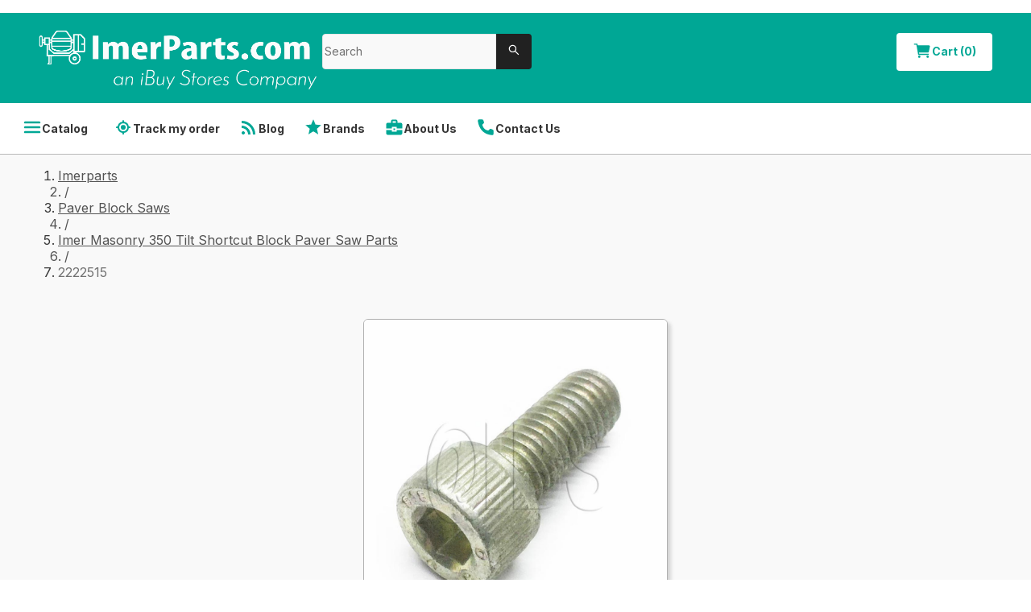

--- FILE ---
content_type: text/html; charset=utf-8
request_url: https://www.imerparts.com/product/2222515-imer-usa-a4-bolt-ea
body_size: 57946
content:
<!DOCTYPE html><html lang="en"><head><meta charSet="utf-8" data-next-head=""/><meta name="viewport" content="width=device-width" data-next-head=""/><title data-next-head="">2222515 Imer USA Bolt EA | Quality Repair Part for Efficient Equipment | ImerParts.com</title><meta content="Discover the high-quality repair part 2222515 Imer USA Bolt EA. Get the best replacement part for your equipment. Order now for fast and reliable service." name="description" data-next-head=""/><meta content="2222515 Imer USA Bolt EA | Quality Repair Part for Efficient Equipment" name="og:title" data-next-head=""/><meta content="ImerParts.com" name="og:site_name" data-next-head=""/><meta content="repair part 2222515, Imer USA, Bolt EA, replacement part, construction equipment, repair bolt, Imer USA replacement, construction machinery, heavy-duty equipment, Imer USA part, construction tools, replacement bolt, industrial equipment, heavy machinery part" name="keywords" data-next-head=""/><link href="https://nyc3.digitaloceanspaces.com/cc-production/ibuyfireplaces/fc7f2208-a1a8-4e0d-b5e9-ea7e70b11c1a-image%201.png" rel="icon" data-next-head=""/><link href="https://nyc3.digitaloceanspaces.com/cc-production/ibuyfireplaces/5debcd03-40a8-4e86-9162-8321d5b8c373-image%201.png" rel="icon" data-next-head=""/><link href="https://nyc3.digitaloceanspaces.com/cc-production/ibuyfireplaces/fdb9afb6-97e5-4e6d-96aa-cb113f76bf72-image%201.png" rel="icon" data-next-head=""/><link href="https://www.imerparts.com/product/2222515-imer-usa-a4-bolt-ea" rel="canonical" data-next-head=""/><meta content="Discover the high-quality repair part 2222515 Imer USA Bolt EA. Get the best replacement part for your equipment. Order now for fast and reliable service." name="og:description" data-next-head=""/><meta content="https://nyc3.digitaloceanspaces.com/cc-production/product-values/image/53a74f44869105dfc988ab70439d2e471f2a5105_imr_2222515.jpg" name="og:image" data-next-head=""/><meta content="https://www.imerparts.com/product/2222515-imer-usa-a4-bolt-ea" name="og:url" data-next-head=""/><meta content="iBuy Stores, Inc." name="author" data-next-head=""/><meta content="en_US" property="og:locale" data-next-head=""/><meta content="15.17" property="product:price:amount" data-next-head=""/><meta content="USD" property="product:price:currency" data-next-head=""/><meta content="IMR-2222515" property="product:retailer_item_id" data-next-head=""/><meta content="index, follow" name="robots" data-next-head=""/><meta content="product" property="og:type" data-next-head=""/><meta content="in stock" property="product:availability" data-next-head=""/><meta content="new" property="product:condition" data-next-head=""/><meta content="1200" property="og:image:width" data-next-head=""/><meta content="630" property="og:image:height" data-next-head=""/><meta content="summary" name="x:card" data-next-head=""/><meta content="" name="x:site" data-next-head=""/><meta content="" name="x:creator" data-next-head=""/><meta content="2222515 Imer USA Bolt EA | Quality Repair Part for Efficient Equipment" name="x:title" data-next-head=""/><meta content="Discover the high-quality repair part 2222515 Imer USA Bolt EA. Get the best replacement part for your equipment. Order now for fast and reliable service." name="x:description" data-next-head=""/><meta content="https://nyc3.digitaloceanspaces.com/cc-production/product-values/image/53a74f44869105dfc988ab70439d2e471f2a5105_imr_2222515.jpg" name="x:image" data-next-head=""/><meta content="2222515 Imer USA Bolt EA" name="x:image:alt" data-next-head=""/><link rel="preload" href="/_next/static/media/e4af272ccee01ff0-s.p.woff2" as="font" type="font/woff2" crossorigin="anonymous" data-next-font="size-adjust"/><link rel="preload" href="/_next/static/media/6c25f6e897d845a3-s.p.woff2" as="font" type="font/woff2" crossorigin="anonymous" data-next-font="size-adjust"/><link rel="preload" href="/_next/static/css/6be5862449f7f2f2.css" as="style"/><link rel="stylesheet" href="/_next/static/css/6be5862449f7f2f2.css" data-n-g=""/><noscript data-n-css=""></noscript><script defer="" nomodule="" src="/_next/static/chunks/polyfills-42372ed130431b0a.js"></script><script defer="" src="/_next/static/chunks/4318.cb3b65d23ed56198.js"></script><script defer="" src="/_next/static/chunks/5075.5189e623083b2197.js"></script><script defer="" src="/_next/static/chunks/2244.3079f1d0435f5fa5.js"></script><script defer="" src="/_next/static/chunks/4587.67dcb6d03740a313.js"></script><script defer="" src="/_next/static/chunks/1004.ea640bd8817af4b8.js"></script><script defer="" src="/_next/static/chunks/1467.8af8f84d2e148965.js"></script><script defer="" src="/_next/static/chunks/4238.5a74017395375c65.js"></script><script defer="" src="/_next/static/chunks/5328.edc4a477725ebca6.js"></script><script defer="" src="/_next/static/chunks/5615.d7e8e1a20d2ef658.js"></script><script defer="" src="/_next/static/chunks/7245.ebaca5d47ca13159.js"></script><script defer="" src="/_next/static/chunks/6216.76f6b71a164d0b42.js"></script><script defer="" src="/_next/static/chunks/9443.07deab9f331fb6aa.js"></script><script defer="" src="/_next/static/chunks/6583.776764d99885359f.js"></script><script defer="" src="/_next/static/chunks/5744.8e6808e11f5dfb19.js"></script><script defer="" src="/_next/static/chunks/5042.ae726543787f280e.js"></script><script defer="" src="/_next/static/chunks/5439.2d08c41378a1f01a.js"></script><script defer="" src="/_next/static/chunks/8215.6d970a30629273a1.js"></script><script defer="" src="/_next/static/chunks/9425.4c4c59e0156febfe.js"></script><script defer="" src="/_next/static/chunks/3821.d4737b1f6bed0eb7.js"></script><script defer="" src="/_next/static/chunks/6701.9a52367357f9a973.js"></script><script defer="" src="/_next/static/chunks/879.bfaac29542de330b.js"></script><script defer="" src="/_next/static/chunks/8963.f28531dcbf8aafb5.js"></script><script defer="" src="/_next/static/chunks/1533.f695e74f74fdd8cb.js"></script><script defer="" src="/_next/static/chunks/557.b8f2cff7685c8593.js"></script><script defer="" src="/_next/static/chunks/6151.18514002e370e7ea.js"></script><script defer="" src="/_next/static/chunks/8229.41deae8573fe2562.js"></script><script defer="" src="/_next/static/chunks/1686.52c374d3c3baf2ee.js"></script><script defer="" src="/_next/static/chunks/6907.b0963584203b24f0.js"></script><script defer="" src="/_next/static/chunks/6538.c6287af9eae8e57a.js"></script><script defer="" src="/_next/static/chunks/5677.3e3477ced41e0549.js"></script><script defer="" src="/_next/static/chunks/8086.cc331566acd0647f.js"></script><script defer="" src="/_next/static/chunks/3917.0bb195dfab511546.js"></script><script defer="" src="/_next/static/chunks/4340.5884c34089cd49dd.js"></script><script defer="" src="/_next/static/chunks/8474.08c0ee845a0e8014.js"></script><script defer="" src="/_next/static/chunks/9726.d972886cc9ab9440.js"></script><script defer="" src="/_next/static/chunks/8458.49295418cfcdc2b2.js"></script><script defer="" src="/_next/static/chunks/8640.ea32adccf4368491.js"></script><script src="/_next/static/chunks/webpack-9506d1b4818b8847.js" defer=""></script><script src="/_next/static/chunks/framework-f0f34dd321686665.js" defer=""></script><script src="/_next/static/chunks/main-71ad1ef36543abed.js" defer=""></script><script src="/_next/static/chunks/pages/_app-d478ff64b2e2b508.js" defer=""></script><script src="/_next/static/chunks/pages/product/%5BurlPath%5D-8d7b3b18e4c07d55.js" defer=""></script><script src="/_next/static/dGGSpRxKs3m8ZFOaSLeoE/_buildManifest.js" defer=""></script><script src="/_next/static/dGGSpRxKs3m8ZFOaSLeoE/_ssgManifest.js" defer=""></script><style id="__jsx-3478894240">html{scroll-behavior:smooth;--font-bebas-neue:'Bebas Neue', 'Bebas Neue Fallback', sans-serif}body{color:#393939}body *{font-family:'Inter', 'Inter Fallback',sans-serif}body a{text-decoration:none}li[data-list="bullet"]{list-style-type:disc}</style><style data-styled="" data-styled-version="6.1.14">.hJxWIe .ant-modal-body{padding:4rem 2.5rem;}/*!sc*/
@media screen and (min-width: 1025px){.hJxWIe{min-width:34.25rem;}.hJxWIe .ant-modal-body{padding:4rem;}}/*!sc*/
data-styled.g2[id="sc-6537668b-0"]{content:"hJxWIe,"}/*!sc*/
.template-toast-notification{text-align:end;margin:0 1rem;}/*!sc*/
.template-toast-notification:first-child{margin:3.5rem 1rem 0;}/*!sc*/
@media screen and (min-width: 1025px){.template-toast-notification{margin:0 3rem;}.template-toast-notification:first-child{margin:4rem 3rem 0;}}/*!sc*/
data-styled.g10[id="sc-global-dJSyNP1"]{content:"sc-global-dJSyNP1,"}/*!sc*/
.XYxiI{padding:0.625rem 1.25rem;border-radius:0.25rem;display:inline-flex;align-items:center;gap:0.625rem;font-size:0.875rem;line-height:1.375rem;font-weight:700;transition:all 0.2s ease-out;background-color:#ffffff;color:#00a795;}/*!sc*/
.XYxiI:hover{background-color:#ffffff;color:#00a795;}/*!sc*/
.XYxiI span{white-space:nowrap;}/*!sc*/
.XYxiI .anticon{font-size:1.5rem;}/*!sc*/
data-styled.g14[id="sc-45585eb4-0"]{content:"XYxiI,"}/*!sc*/
.gwhACA.ant-input-search{width:100%;border-radius:0.25rem 0 0 0.25rem;font-size:0.875rem;line-height:1.25rem;font-weight:400;}/*!sc*/
.gwhACA.ant-input-search .ant-input-wrapper input{background:#F9F9F9;color:#232323;border-radius:0.25rem 0 0 0.25rem;border:1px solid #E6E6E6;box-shadow:none;height:44px;font-size:0.875rem;line-height:1.75rem;font-weight:400;}/*!sc*/
.gwhACA.ant-input-search .ant-input-wrapper input::placeholder{color:#717171;font-size:0.875rem;line-height:1.75rem;font-weight:400;}/*!sc*/
.gwhACA.ant-input-search .ant-input-group-addon .ant-input-search-button{height:44px;width:44px;border-radius:0 0.25rem 0.25rem 0!important;background-color:#212121;box-shadow:none;border:none;}/*!sc*/
.gwhACA.ant-input-search .ant-input-group-addon svg{fill:#ffffff;}/*!sc*/
data-styled.g19[id="sc-f686d108-0"]{content:"gwhACA,"}/*!sc*/
.iYtAga{display:flex;align-items:flex-end;justify-content:space-between;}/*!sc*/
data-styled.g72[id="sc-e9d4fa02-0"]{content:"iYtAga,"}/*!sc*/
.brTBFD{margin:0;white-space:nowrap;}/*!sc*/
data-styled.g74[id="sc-e9d4fa02-2"]{content:"brTBFD,"}/*!sc*/
.hFWTNq{font-size:0.875rem;line-height:1.5rem;font-weight:700;}/*!sc*/
data-styled.g80[id="sc-5154370-0"]{content:"hFWTNq,"}/*!sc*/
.lbawm{font-size:0.75rem;line-height:1.5rem;font-weight:600;color:#717171;margin-block:0.25rem 0.5rem;}/*!sc*/
data-styled.g81[id="sc-5154370-1"]{content:"lbawm,"}/*!sc*/
.XOWUE{font-size:1rem;line-height:1.5rem;font-weight:500;margin:0;}/*!sc*/
data-styled.g82[id="sc-5154370-2"]{content:"XOWUE,"}/*!sc*/
.iWeEYj{display:flex;gap:0.5rem;align-items:flex-start;justify-content:space-between;flex-wrap:wrap;}/*!sc*/
data-styled.g83[id="sc-5154370-3"]{content:"iWeEYj,"}/*!sc*/
.cIbAwP{display:flex;flex-direction:column;padding:1rem 0;}/*!sc*/
.cIbAwP:not(:last-of-type){border-bottom:1px solid #B9B9B9;}/*!sc*/
data-styled.g84[id="sc-5154370-4"]{content:"cIbAwP,"}/*!sc*/
.kQRsDn{width:100%;display:flex;align-items:center;gap:0.5rem;justify-content:space-between;}/*!sc*/
data-styled.g88[id="sc-87d53d02-0"]{content:"kQRsDn,"}/*!sc*/
.kehCIU{font-size:0.875rem;line-height:1.5rem;font-weight:600;}/*!sc*/
data-styled.g89[id="sc-87d53d02-1"]{content:"kehCIU,"}/*!sc*/
.ecnouf{display:flex;flex-direction:column;gap:2rem;}/*!sc*/
data-styled.g90[id="sc-87d53d02-2"]{content:"ecnouf,"}/*!sc*/
.hQGAeO{display:flex;gap:0.75rem;flex-direction:column;}/*!sc*/
data-styled.g91[id="sc-f1f490ce-0"]{content:"hQGAeO,"}/*!sc*/
.dKwByA{display:flex;gap:0.5rem;align-items:center;}/*!sc*/
data-styled.g92[id="sc-f1f490ce-1"]{content:"dKwByA,"}/*!sc*/
.jkzPJU{font-size:0.75rem;line-height:1.5rem;font-weight:400;white-space:nowrap;width:3rem;}/*!sc*/
data-styled.g93[id="sc-f1f490ce-2"]{content:"jkzPJU,"}/*!sc*/
.cqecK{font-size:0.75rem;line-height:1rem;font-weight:700;font-variant-numeric:tabular-nums;}/*!sc*/
data-styled.g94[id="sc-f1f490ce-3"]{content:"cqecK,"}/*!sc*/
.eykdPV{font-size:0.75rem;line-height:1.5rem;font-weight:400;}/*!sc*/
.eykdPV .ant-progress-text.ant-progress-text-outer{width:2rem;}/*!sc*/
data-styled.g95[id="sc-f1f490ce-4"]{content:"eykdPV,"}/*!sc*/
.kbqbRT{background-color:#F8F8F8;}/*!sc*/
data-styled.g96[id="sc-368725f7-0"]{content:"kbqbRT,"}/*!sc*/
.GhVnx{max-width:89.75rem;margin:0 auto;padding:2rem;}/*!sc*/
data-styled.g97[id="sc-368725f7-1"]{content:"GhVnx,"}/*!sc*/
.hYHsUC{display:flex;width:100%;flex-direction:column;}/*!sc*/
data-styled.g98[id="sc-50f7d6b-0"]{content:"hYHsUC,"}/*!sc*/
.jnBjbp{width:100%;}/*!sc*/
.jnBjbp .ant-spin-nested-loading{width:100%;}/*!sc*/
data-styled.g99[id="sc-50f7d6b-1"]{content:"jnBjbp,"}/*!sc*/
.cAOCtA{color:#393939;font-size:1.125rem;line-height:1.5rem;font-weight:700;margin-bottom:2rem;}/*!sc*/
data-styled.g100[id="sc-50f7d6b-2"]{content:"cAOCtA,"}/*!sc*/
.kvLByD{display:grid;gap:1.5rem;}/*!sc*/
@media screen and (min-width: 768px){.kvLByD{grid-template-columns:17rem 1fr;gap:4.5rem;}}/*!sc*/
@media screen and (min-width: 1025px){.kvLByD{gap:7.5rem;}}/*!sc*/
data-styled.g101[id="sc-50f7d6b-3"]{content:"kvLByD,"}/*!sc*/
.ileZza{font-size:1.25rem;line-height:1.375rem;font-weight:600;}/*!sc*/
data-styled.g102[id="sc-50f7d6b-4"]{content:"ileZza,"}/*!sc*/
.gbOzCe{display:flex;flex-direction:column;gap:0.5rem;}/*!sc*/
data-styled.g103[id="sc-50f7d6b-5"]{content:"gbOzCe,"}/*!sc*/
.ewQSXL{display:flex;flex-direction:column;gap:1rem;align-items:center;justify-content:space-between;}/*!sc*/
data-styled.g104[id="sc-50f7d6b-6"]{content:"ewQSXL,"}/*!sc*/
.gnSCPd{display:flex;align-items:center;flex-direction:column;transition:all 0.3s ease-out;border:1px solid #dcdcdc;color:#000000;border-radius:0.375rem;border:1px solid #dcdcdc;overflow:hidden;height:100%;cursor:pointer;box-shadow:0.25rem 0.25rem 0.25rem 0 #69696940;}/*!sc*/
.gnSCPd:hover{box-shadow:3px 3px 4px 0px #69696940,0 0 0 3px #00a795;}/*!sc*/
.gnSCPd:hover img{transform:scale(1.125);}/*!sc*/
data-styled.g105[id="sc-eb92198b-0"]{content:"gnSCPd,"}/*!sc*/
.kHkFqo{position:relative;width:100%;height:9rem;overflow:hidden;background-color:#ffffff;}/*!sc*/
@media screen and (min-width: 641px){.kHkFqo{height:18.75rem;}}/*!sc*/
.kHkFqo img{transition:all 0.3s ease-out;object-fit:cover;}/*!sc*/
data-styled.g106[id="sc-eb92198b-1"]{content:"kHkFqo,"}/*!sc*/
.jphzBX{margin:0;color:#4D4D4D;font-size:1.25rem;line-height:1.375rem;font-weight:600;word-break:break-all;}/*!sc*/
@media screen and (min-width: 425px){.jphzBX{word-break:normal;}}/*!sc*/
data-styled.g108[id="sc-eb92198b-3"]{content:"jphzBX,"}/*!sc*/
.FvyLP{display:flex;flex-direction:column;justify-content:space-between;gap:0.5rem;padding:0.75rem;flex-grow:1;width:100%;background-color:#ffffff;}/*!sc*/
@media screen and (min-width: 641px){.FvyLP{padding:1.5rem;}}/*!sc*/
data-styled.g109[id="sc-eb92198b-4"]{content:"FvyLP,"}/*!sc*/
.cWwHOw{display:flex;align-items:center;gap:0.5rem;font-size:1rem;line-height:1rem;font-weight:400;}/*!sc*/
.cWwHOw svg{fill:transparent;}/*!sc*/
.cWwHOw a{color:#00a795;text-decoration:underline;}/*!sc*/
.cWwHOw a:hover{text-decoration:none;color:#02d7c1;}/*!sc*/
data-styled.g110[id="sc-63eca36f-0"]{content:"cWwHOw,"}/*!sc*/
.fnzyPZ.ant-layout-footer{font-size:0.875rem;line-height:1.375rem;font-weight:400;color:#ffffff;background:#383837;padding-inline:2rem;}/*!sc*/
@media screen and (min-width: 1025px){.fnzyPZ.ant-layout-footer{padding-inline:4rem;}}/*!sc*/
data-styled.g174[id="sc-a1d25d28-0"]{content:"fnzyPZ,"}/*!sc*/
.bCTGpB{max-width:85.75rem;margin:0 auto 1.5rem;}/*!sc*/
@media screen and (min-width: 1025px){.bCTGpB{margin:2rem auto;}}/*!sc*/
data-styled.g175[id="sc-a1d25d28-1"]{content:"bCTGpB,"}/*!sc*/
@media screen and (min-width: 834px){.fXrJnT{display:grid;gap:1rem;grid-template-columns:1fr 3fr;}}/*!sc*/
data-styled.g176[id="sc-a1d25d28-2"]{content:"fXrJnT,"}/*!sc*/
.eDriQJ{display:flex;flex-direction:column;gap:1rem;margin-block-start:1.5rem;}/*!sc*/
@media screen and (min-width: 834px){.eDriQJ{display:grid;grid-template-columns:repeat(4,1fr);}}/*!sc*/
data-styled.g177[id="sc-a1d25d28-3"]{content:"eDriQJ,"}/*!sc*/
.kPuimd{margin:0;}/*!sc*/
data-styled.g180[id="sc-a1d25d28-6"]{content:"kPuimd,"}/*!sc*/
.cipGCp{position:relative;font-size:2.5rem;margin-block-end:1rem;display:flex;justify-content:center;height:6rem;max-height:6rem;max-width:18rem;}/*!sc*/
.cipGCp img{object-fit:contain;}/*!sc*/
@media screen and (min-width: 834px){.cipGCp{display:block;}}/*!sc*/
data-styled.g181[id="sc-a1d25d28-7"]{content:"cipGCp,"}/*!sc*/
.jmXTEr{display:flex;gap:1rem;flex-wrap:wrap;}/*!sc*/
data-styled.g182[id="sc-a1d25d28-8"]{content:"jmXTEr,"}/*!sc*/
.duMRGj{gap:0.5rem;display:flex;flex-direction:column;margin:0;padding:0;list-style-type:none;}/*!sc*/
.duMRGj>li>span{color:#00a795;text-decoration:underline;}/*!sc*/
data-styled.g183[id="sc-a1d25d28-9"]{content:"duMRGj,"}/*!sc*/
.jTYwNv{display:flex;flex-direction:column;margin:0;padding:0;list-style-type:none;flex-grow:1;}/*!sc*/
data-styled.g184[id="sc-a1d25d28-10"]{content:"jTYwNv,"}/*!sc*/
.eimHhG{font-size:0.875rem;line-height:1.5rem;font-weight:700;margin-bottom:0.5rem;}/*!sc*/
data-styled.g185[id="sc-a1d25d28-11"]{content:"eimHhG,"}/*!sc*/
.fkjNpT{color:inherit;text-decoration:none;font-size:0.875rem;line-height:1.5rem;font-weight:500;}/*!sc*/
.fkjNpT:hover{color:#00a795;text-decoration:underline;}/*!sc*/
data-styled.g186[id="sc-a1d25d28-12"]{content:"fkjNpT,"}/*!sc*/
@media screen and (min-width: 834px){.jHoeYG{grid-column:1/3;}}/*!sc*/
data-styled.g188[id="sc-a1d25d28-14"]{content:"jHoeYG,"}/*!sc*/
.hLgoXt{display:flex;justify-content:center;flex-wrap:wrap;padding:1rem 4rem;margin-bottom:1rem;}/*!sc*/
data-styled.g189[id="sc-1395781d-0"]{content:"hLgoXt,"}/*!sc*/
.jJtVOO{display:flex;justify-content:center;flex-wrap:wrap;gap:1rem;padding-bottom:1rem;border-bottom:1px solid #e5e5e5;}/*!sc*/
data-styled.g190[id="sc-1395781d-1"]{content:"jJtVOO,"}/*!sc*/
.gKVqVU{font-size:0.875rem;line-height:1rem;font-weight:400;color:#383838;}/*!sc*/
.gKVqVU:hover{color:#383838;text-decoration:underline;}/*!sc*/
data-styled.g191[id="sc-1395781d-2"]{content:"gKVqVU,"}/*!sc*/
.cSvtfe{font-size:0.875rem;line-height:1.375rem;font-weight:400;color:#ffffff;padding:0.5rem 1rem;display:flex;align-items:center;}/*!sc*/
@media screen and (min-width: 425px){.cSvtfe{padding:0.5rem 2rem;}}/*!sc*/
@media screen and (min-width: 1025px){.cSvtfe{background-color:#ffffff;padding:0.5rem 0;display:block;color:#353535;border-bottom:1px solid #B9B9B9;}.cSvtfe .anticon{color:#00a795;}}/*!sc*/
data-styled.g192[id="sc-aa864a4e-0"]{content:"cSvtfe,"}/*!sc*/
.eWWKdF{max-width:89.75rem;margin:0 auto;align-items:center;display:flex;flex-wrap:wrap;}/*!sc*/
.eWWKdF>div{text-decoration:underline;}/*!sc*/
@media screen and (min-width: 320px){.eWWKdF{display:grid;grid-template-columns:1fr 1fr;}}/*!sc*/
@media screen and (min-width: 480px){.eWWKdF{display:flex;flex-wrap:wrap;}}/*!sc*/
@media screen and (min-width: 1025px){.eWWKdF{padding:0 0.5rem;}}/*!sc*/
data-styled.g193[id="sc-aa864a4e-1"]{content:"eWWKdF,"}/*!sc*/
.cNLvFJ{display:flex;align-items:center;gap:0.75rem;border:none;background-color:transparent;padding:0.625rem 1rem;color:inherit;font-size:0.875rem;line-height:1.375rem;font-weight:700;letter-spacing:0.2;white-space:nowrap;cursor:pointer;}/*!sc*/
.cNLvFJ .anticon{font-size:1.5rem;}/*!sc*/
.cNLvFJ:hover{text-decoration:underline;color:inherit;}/*!sc*/
@media screen and (min-width: 375px){.cNLvFJ{padding:0.625rem 1.25rem;}}/*!sc*/
data-styled.g194[id="sc-aa864a4e-2"]{content:"cNLvFJ,"}/*!sc*/
.cYbAML{display:flex;align-items:center;gap:0.75rem;border:none;background-color:transparent;padding:0.625rem 1rem;color:inherit;font-size:0.875rem;line-height:1.375rem;font-weight:700;letter-spacing:0.2;white-space:nowrap;padding:0.625rem 0.5rem;}/*!sc*/
.cYbAML .anticon{font-size:1.5rem;}/*!sc*/
.cYbAML:hover{text-decoration:underline;color:inherit;}/*!sc*/
@media screen and (min-width: 375px){.cYbAML{padding:0.625rem 1.25rem;}}/*!sc*/
@media screen and (min-width: 425px){.cYbAML{padding:0.625rem 0.75rem;}}/*!sc*/
data-styled.g195[id="sc-aa864a4e-3"]{content:"cYbAML,"}/*!sc*/
.gWqSmw{width:100%;padding:0;margin:0;display:flex;flex-direction:column;}/*!sc*/
data-styled.g196[id="sc-98fa78c3-0"]{content:"gWqSmw,"}/*!sc*/
.hRssj.ant-layout{min-height:100vh;flex:1;background:#ffffff;}/*!sc*/
data-styled.g197[id="sc-56cc9be4-0"]{content:"hRssj,"}/*!sc*/
.iMfcjT.ant-drawer-content{background-color:#ffffff;color:#393939;}/*!sc*/
.iMfcjT .ant-drawer-header{border:none;padding:2rem 2rem 1rem;}/*!sc*/
.iMfcjT .ant-drawer-header-title{flex-direction:row-reverse;}/*!sc*/
.iMfcjT .ant-drawer-header-title .anticon{font-size:2rem;}/*!sc*/
.iMfcjT .ant-drawer-title{color:#393939;font-size:1.25rem;line-height:1.375rem;font-weight:700;}/*!sc*/
.iMfcjT .ant-drawer-body{padding:0;}/*!sc*/
.iMfcjT ul{margin:0;list-style-type:none;padding:0;}/*!sc*/
.iMfcjT li{padding:1rem 2rem;color:#ffffff;font-size:1.125rem;line-height:1.5rem;font-weight:500;}/*!sc*/
.iMfcjT li:not(:first-child){border-top:1px solid #D6D6D6;}/*!sc*/
data-styled.g202[id="sc-15d2b78c-0"]{content:"iMfcjT,"}/*!sc*/
.ifRrUv{display:flex;align-items:center;gap:0.5rem;}/*!sc*/
data-styled.g229[id="sc-a3ca2934-0"]{content:"ifRrUv,"}/*!sc*/
.hMbJLn{border:none!important;color:#000000!important;width:1rem!important;padding:1rem!important;}/*!sc*/
.hMbJLn:disabled{color:#535353!important;}/*!sc*/
data-styled.g230[id="sc-a3ca2934-1"]{content:"hMbJLn,"}/*!sc*/
.fwixmK{width:3rem;flex-shrink:0;}/*!sc*/
.fwixmK .ant-input-number-input{text-align:center;}/*!sc*/
.fwixmK .ant-input-number-input-wrap{width:100%;}/*!sc*/
data-styled.g231[id="sc-a3ca2934-2"]{content:"fwixmK,"}/*!sc*/
.gGrvfl{width:100%;display:flex;align-items:center;justify-content:center;gap:0.5rem;min-height:2.25rem;}/*!sc*/
.gGrvfl .anticon{color:#037f3c;font-size:2rem;}/*!sc*/
@media screen and (min-width: 641px){.gGrvfl .anticon{font-size:2.25rem;}}/*!sc*/
.gGrvfl p{color:#4D4D4D;margin:0;text-align:center;font-weight:600;}/*!sc*/
data-styled.g261[id="sc-b73d366d-0"]{content:"gGrvfl,"}/*!sc*/
.imUmoY{font-size:1rem;line-height:1.5rem;font-weight:700;text-transform:uppercase;color:#037f3c;}/*!sc*/
data-styled.g262[id="sc-b73d366d-1"]{content:"imUmoY,"}/*!sc*/
.gytQaX{background-color:#ffffff;transition:all 0.3s ease-out;gap:1rem;padding:0.75rem 1.5rem;border-bottom:1px solid #dcdcdc;display:grid;grid-template-columns:auto 1fr;align-items:center;grid-template-rows:auto auto;}/*!sc*/
@media screen and (min-width: 641px){.gytQaX{display:flex;align-items:center;}}/*!sc*/
data-styled.g277[id="sc-aa6869ab-0"]{content:"gytQaX,"}/*!sc*/
.kkvwbT img{display:block;width:100%;height:auto;flex-shrink:0;width:4rem;}/*!sc*/
@media screen and (min-width: 641px){.kkvwbT img{width:auto;max-width:6.25rem;}}/*!sc*/
data-styled.g278[id="sc-aa6869ab-1"]{content:"kkvwbT,"}/*!sc*/
.kugDsI{grid-column:span 2;}/*!sc*/
.kugDsI button{width:100%;}/*!sc*/
@media screen and (min-width: 641px){.kugDsI{margin-left:auto;}}/*!sc*/
data-styled.g279[id="sc-aa6869ab-2"]{content:"kugDsI,"}/*!sc*/
.iBxfkO{font-size:0.875rem;line-height:1.5rem;font-weight:700;color:#000000;margin:0;text-transform:uppercase;}/*!sc*/
data-styled.g281[id="sc-aa6869ab-4"]{content:"iBxfkO,"}/*!sc*/
.free-shipping-tooltip .ant-tooltip-inner{padding:10px;border-radius:4px;min-height:auto;font-size:0.875rem;line-height:1.5625rem;font-weight:400;}/*!sc*/
.free-shipping-tooltip .ant-tooltip-inner>div p{margin:0;}/*!sc*/
.free-shipping-tooltip .ant-tooltip-arrow::before{content:unset;}/*!sc*/
.free-shipping-tooltip .ant-tooltip-arrow::after{border-radius:0;background:var(--antd-arrow-background-color);}/*!sc*/
data-styled.g282[id="sc-global-bLbury1"]{content:"sc-global-bLbury1,"}/*!sc*/
.kqJTki{margin:0;display:flex;justify-content:space-between;font-size:0.9375rem;line-height:1.4375rem;font-weight:500;}/*!sc*/
.kqJTki>span:not(.free-shipping-note-title){cursor:pointer;height:1.4375rem;}/*!sc*/
.kqJTki>span:not(.free-shipping-note-title) .anticon{width:1.125rem;height:1.125rem;}/*!sc*/
.kqJTki>span:not(.free-shipping-note-title) .anticon svg{width:100%;height:100%;}/*!sc*/
.kqJTki>span:not(.free-shipping-note-title) .anticon svg path{fill:#00a795;}/*!sc*/
data-styled.g283[id="sc-317a557d-0"]{content:"kqJTki,"}/*!sc*/
.hdNIrv{margin-inline-end:0.5rem;}/*!sc*/
data-styled.g284[id="sc-317a557d-1"]{content:"hdNIrv,"}/*!sc*/
.hDbPvk{display:flex;background-color:#ffffff;border-radius:0.5rem;width:100%;justify-content:space-between;flex-direction:column;min-width:20rem;gap:1rem;grid-area:trade;align-self:self-start;border:0.25rem solid #00a795;padding:1rem;box-shadow:0.25rem 0.25rem 0.25rem 0 #69696940;}/*!sc*/
data-styled.g285[id="sc-5e1ed0ab-0"]{content:"hDbPvk,"}/*!sc*/
.bNXFtA{background-color:#2a8003!important;width:100%;grid-column:span 2;}/*!sc*/
.bNXFtA:hover,.bNXFtA:focus{background-color:#27AE60!important;}/*!sc*/
data-styled.g287[id="sc-5e1ed0ab-2"]{content:"bNXFtA,"}/*!sc*/
.cskpyW{display:flex;align-items:center;flex-wrap:wrap;gap:1rem;justify-content:center;width:100%;}/*!sc*/
@media screen and (min-width: 1025px){.cskpyW{justify-content:space-between;flex-wrap:nowrap;}}/*!sc*/
data-styled.g288[id="sc-5e1ed0ab-3"]{content:"cskpyW,"}/*!sc*/
.hqLbRh{margin:1.6rem 0 0;font-size:2rem;line-height:2rem;font-weight:700;font-variant-numeric:tabular-nums;}/*!sc*/
data-styled.g289[id="sc-5e1ed0ab-4"]{content:"hqLbRh,"}/*!sc*/
.jiQZbL{display:flex;flex-direction:column;align-items:center;}/*!sc*/
.jiQZbL>span{font-size:0.875rem;line-height:1.5rem;font-weight:400;color:#717171;}/*!sc*/
data-styled.g292[id="sc-5e1ed0ab-7"]{content:"jiQZbL,"}/*!sc*/
.fnrzRm{display:flex;gap:0.5rem;justify-content:flex-start;align-items:center;width:100%;}/*!sc*/
@media screen and (min-width: 1025px){.fnrzRm{flex-direction:column;align-items:flex-start;}}/*!sc*/
data-styled.g293[id="sc-5e1ed0ab-8"]{content:"fnrzRm,"}/*!sc*/
.cpjcTr{margin:0;display:inline-block;border-radius:99em;padding:0.25rem 0.5rem;width:fit-content;color:#0073BB;background-color:rgba(0,115,187,0.12);font-size:0.75rem;line-height:0.75rem;font-weight:600;height:fit-content;flex-shrink:0;}/*!sc*/
data-styled.g295[id="sc-5e1ed0ab-10"]{content:"cpjcTr,"}/*!sc*/
.dKVVDH{display:inline-flex;flex-direction:column;gap:0.75rem;}/*!sc*/
data-styled.g296[id="sc-5e1ed0ab-11"]{content:"dKVVDH,"}/*!sc*/
.ffTLyS{display:flex;gap:1rem;flex-direction:column;width:100%;}/*!sc*/
@media screen and (min-width: 834px){.ffTLyS{width:33rem;}}/*!sc*/
data-styled.g302[id="sc-5e1ed0ab-17"]{content:"ffTLyS,"}/*!sc*/
.bnUECo{display:flex;gap:2rem;justify-content:center;align-items:center;margin-bottom:0.5rem;}/*!sc*/
data-styled.g303[id="sc-5e1ed0ab-18"]{content:"bnUECo,"}/*!sc*/
.bscxGF{margin:0;border-color:#B0B0B0;}/*!sc*/
data-styled.g304[id="sc-5e1ed0ab-19"]{content:"bscxGF,"}/*!sc*/
.ixifgE{border:none;background-color:transparent;cursor:pointer;padding:0;}/*!sc*/
data-styled.g307[id="sc-10b70d78-0"]{content:"ixifgE,"}/*!sc*/
.hLuMMB{display:flex;align-items:center;justify-content:center;gap:0.5rem;grid-column:span 2;}/*!sc*/
.hLuMMB .anticon{font-size:1.5rem;}/*!sc*/
.hLuMMB button:hover{color:#717171!important;}/*!sc*/
data-styled.g308[id="sc-10b70d78-1"]{content:"hLuMMB,"}/*!sc*/
.bEMlGU{max-width:89.75rem;margin:1rem auto;padding:1rem 1rem 2rem;width:100%;z-index:1;}/*!sc*/
@media screen and (min-width: 641px){.bEMlGU{padding:1rem 2rem 2rem;}}/*!sc*/
.bEMlGU.bEMlGU.bEMlGU .ant-tabs-nav{margin-bottom:0;}/*!sc*/
.bEMlGU.bEMlGU.bEMlGU .ant-tabs-nav::before{border-bottom-width:0;}/*!sc*/
.bEMlGU .ant-tabs-nav-list{margin-bottom:-0.25rem;}/*!sc*/
.bEMlGU .ant-tabs-ink-bar{display:none;}/*!sc*/
.bEMlGU .ant-tabs-content-holder{padding:0.25rem;background-color:#EFEEEE;margin-top:-0.25rem;box-shadow:0.25rem 0.25rem 0.25rem 0 #69696940;}/*!sc*/
.bEMlGU .ant-tabs-content-holder .ant-tabs-content{padding:1.25rem 2.25rem;background-color:#ffffff;}/*!sc*/
.bEMlGU.bEMlGU.bEMlGU .ant-tabs-nav-operations{display:none;}/*!sc*/
.bEMlGU .ant-tabs-tab+.ant-tabs-tab{margin:0;margin-left:0.25rem;}/*!sc*/
.bEMlGU.bEMlGU.bEMlGU .ant-tabs-tab{z-index:2;font-size:0.875rem;line-height:1.5rem;font-weight:700;padding:1.25rem;border:0.125rem solid #EFEEEE;border-bottom-color:#ffffff;border-top-right-radius:0.25rem;border-top-left-radius:0.25rem;background-color:#EFEEEE;transition:all 0.3s ease-out;}/*!sc*/
.bEMlGU.bEMlGU.bEMlGU .ant-tabs-tab:hover{background-color:#ffffff;border:0.125rem solid #00a795;border-bottom:0.125rem solid #ffffff;}/*!sc*/
.bEMlGU.bEMlGU.bEMlGU .ant-tabs-tab.ant-tabs-tab-active{border:0.125rem solid #00a795;border-bottom:0.125rem solid #ffffff;background-color:#ffffff;}/*!sc*/
data-styled.g311[id="sc-c93eac5f-0"]{content:"bEMlGU,"}/*!sc*/
.keRMqc{font-size:0.75rem;line-height:1.5rem;font-weight:700;margin:0;display:flex;align-items:center;gap:0.5rem;}/*!sc*/
.keRMqc .anticon{font-size:1.5rem;}/*!sc*/
data-styled.g312[id="sc-c93eac5f-1"]{content:"keRMqc,"}/*!sc*/
.iUwxQ{font-size:1.5rem;line-height:1.6rem;font-weight:700;}/*!sc*/
@media only screen and (min-width: 1025px){.iUwxQ{font-size:2rem;line-height:2.25rem;font-weight:700;}}/*!sc*/
data-styled.g314[id="sc-c93eac5f-3"]{content:"iUwxQ,"}/*!sc*/
.product-sku-tooltip .ant-tooltip-inner{min-height:auto;font-size:0.75rem;line-height:0.75rem;font-weight:400;}/*!sc*/
data-styled.g321[id="sc-global-fbQsNq1"]{content:"sc-global-fbQsNq1,"}/*!sc*/
.ESQkJ{margin-inline:1rem;}/*!sc*/
@media screen and (min-width: 768px){.ESQkJ{margin-top:2rem;}}/*!sc*/
data-styled.g322[id="sc-de2043fa-0"]{content:"ESQkJ,"}/*!sc*/
.kvApTB{display:grid;gap:1rem;grid-template-columns:repeat(auto-fill,minmax(8rem,1fr));}/*!sc*/
@media screen and (min-width: 641px){.kvApTB{grid-template-columns:repeat(auto-fill,minmax(18rem,1fr));}}/*!sc*/
data-styled.g323[id="sc-de2043fa-1"]{content:"kvApTB,"}/*!sc*/
.jdzPbs{font-size:1.6rem;line-height:2rem;font-weight:600;margin-bottom:2rem;text-transform:uppercase;}/*!sc*/
data-styled.g324[id="sc-de2043fa-2"]{content:"jdzPbs,"}/*!sc*/
.kaljpP{width:100%;position:relative;z-index:9;}/*!sc*/
.kaljpP .ant-input-search-button{color:!important;background-color:!important;}/*!sc*/
data-styled.g354[id="sc-62f73e47-0"]{content:"kaljpP,"}/*!sc*/
.ZchXK{background-color:#EFEEEE;}/*!sc*/
data-styled.g417[id="sc-5526eac3-0"]{content:"ZchXK,"}/*!sc*/
.jUYTfj{max-width:89.75rem;margin:0 auto;padding:2rem 1rem;display:flex;gap:1rem;flex-direction:column;}/*!sc*/
@media screen and (min-width: 1025px){.jUYTfj{padding:2rem 3.25rem;}}/*!sc*/
data-styled.g418[id="sc-5526eac3-1"]{content:"jUYTfj,"}/*!sc*/
.bONejk{font-family:var(--font-bebas-neue);text-transform:uppercase;font-size:3.25rem;line-height:3.25rem;font-weight:400;color:#393939;margin:0 0 1rem 0;}/*!sc*/
@media screen and (min-width: 1025px){.bONejk{margin:0 0 1rem 0;}}/*!sc*/
data-styled.g420[id="sc-5526eac3-3"]{content:"bONejk,"}/*!sc*/
.bwDAYX{display:flex;flex-direction:column;gap:1rem;width:100%;}/*!sc*/
data-styled.g422[id="sc-5526eac3-5"]{content:"bwDAYX,"}/*!sc*/
.lnFwPJ{align-self:center;}/*!sc*/
data-styled.g434[id="sc-5526eac3-17"]{content:"lnFwPJ,"}/*!sc*/
.klVqOV{font-size:1.125rem;line-height:1.6rem;font-weight:400;color:#353535;margin:0;}/*!sc*/
data-styled.g435[id="sc-5526eac3-18"]{content:"klVqOV,"}/*!sc*/
.bybgCq .ant-image-preview-operations{display:none;}/*!sc*/
data-styled.g529[id="sc-70e8923a-0"]{content:"bybgCq,"}/*!sc*/
.dJGcZl{position:relative;width:100%;display:flex;}/*!sc*/
data-styled.g779[id="sc-fcac221d-1"]{content:"dJGcZl,"}/*!sc*/
.dmheZQ{background-color:transparent!important;top:3.5rem!important;}/*!sc*/
.dmheZQ .ant-modal-content{background-color:inherit;box-shadow:none;padding:0.5rem;}/*!sc*/
.dmheZQ ::-webkit-scrollbar{width:0.25rem;border-radius:99em;}/*!sc*/
.dmheZQ ::-webkit-scrollbar-thumb{background-color:#B0B0B0;border-radius:99em;}/*!sc*/
.dmheZQ ::-webkit-scrollbar-track{background-color:#B9B9B9;border-radius:99em;}/*!sc*/
@media screen and (min-width: 1025px){.dmheZQ{top:2rem!important;}}/*!sc*/
data-styled.g788[id="sc-fcac221d-10"]{content:"dmheZQ,"}/*!sc*/
.dZVDyc{max-width:89.75rem;margin:0 auto 1.5rem;width:100%;}/*!sc*/
data-styled.g845[id="sc-8a0badc2-0"]{content:"dZVDyc,"}/*!sc*/
.bqiFOh{background-color:#ffffff;}/*!sc*/
@media screen and (min-width: 1025px){.bqiFOh{background-color:#F9F9F9;}}/*!sc*/
data-styled.g846[id="sc-8a0badc2-1"]{content:"bqiFOh,"}/*!sc*/
.fXbdQa{padding:1rem 1rem 0;}/*!sc*/
@media screen and (min-width: 641px){.fXbdQa{padding:1rem 2rem 0;}}/*!sc*/
data-styled.g852[id="sc-8a0badc2-7"]{content:"fXbdQa,"}/*!sc*/
.cWXGXv{position:relative;display:flex;justify-content:center;}/*!sc*/
data-styled.g855[id="sc-8a0badc2-10"]{content:"cWXGXv,"}/*!sc*/
.eVARWb{display:flex;flex-direction:column;gap:1.5rem;padding:1rem;}/*!sc*/
@media screen and (min-width: 641px){.eVARWb{padding:2rem;}}/*!sc*/
@media screen and (min-width: 1366px){.eVARWb{display:grid;grid-template-columns:auto 1fr;flex-direction:row;gap:1rem;}}/*!sc*/
data-styled.g859[id="sc-8a0badc2-14"]{content:"eVARWb,"}/*!sc*/
.dYElN{padding-block:1rem;}/*!sc*/
@media screen and (min-width: 768px){.dYElN{padding:2rem;}}/*!sc*/
data-styled.g865[id="sc-8a0badc2-20"]{content:"dYElN,"}/*!sc*/
.gZSMJw{background-color:#ffffff;}/*!sc*/
data-styled.g869[id="sc-8a0badc2-24"]{content:"gZSMJw,"}/*!sc*/
.ikmquT{position:sticky;top:0;display:flex;flex-direction:column;gap:1rem;}/*!sc*/
@media screen and (min-width: 1025px){.ikmquT{align-self:flex-start;}}/*!sc*/
data-styled.g880[id="sc-8a0badc2-35"]{content:"ikmquT,"}/*!sc*/
.eujfov{border:1px solid #B0B0B0;border-radius:0.375rem;width:fit-content;overflow:hidden;align-self:flex-start;box-shadow:0.25rem 0.25rem 0.25rem 0 #69696940;}/*!sc*/
.eujfov img{height:auto;max-width:100%;}/*!sc*/
data-styled.g887[id="sc-8a0badc2-42"]{content:"eujfov,"}/*!sc*/
.jYOvYl{margin:0;font-size:2rem;line-height:2rem;font-weight:400;white-space:pre-line;font-family:var(--font-bebas-neue);text-transform:uppercase;}/*!sc*/
@media screen and (min-width: 1025px){.jYOvYl{font-size:3.25rem;line-height:3.25rem;font-weight:400;}}/*!sc*/
data-styled.g888[id="sc-8a0badc2-43"]{content:"jYOvYl,"}/*!sc*/
.gKiCzC{display:flex;width:100%;height:100%;flex-direction:column;gap:1rem;flex-wrap:wrap;}/*!sc*/
data-styled.g891[id="sc-8a0badc2-46"]{content:"gKiCzC,"}/*!sc*/
.efOxeA{display:flex;gap:1rem;justify-content:space-between;flex-wrap:wrap;}/*!sc*/
@media screen and (min-width: 834px){.efOxeA{flex-wrap:nowrap;}}/*!sc*/
data-styled.g892[id="sc-8a0badc2-47"]{content:"efOxeA,"}/*!sc*/
.eJakzM{max-width:30rem;width:100%;height:100%;}/*!sc*/
.eJakzM tr{text-align:start;border:none;}/*!sc*/
.eJakzM td[id]{color:#00a795;}/*!sc*/
.eJakzM a{color:#00a795;text-decoration:underline;}/*!sc*/
.eJakzM a:hover{text-decoration:none;color:#02d7c1;}/*!sc*/
.eJakzM th{padding-block:0.5rem;border:none;text-align:start;font-size:0.875rem;line-height:1rem;font-weight:500;}/*!sc*/
data-styled.g895[id="sc-8a0badc2-50"]{content:"eJakzM,"}/*!sc*/
.eUcYmC{margin:0 auto;}/*!sc*/
data-styled.g896[id="sc-8a0badc2-51"]{content:"eUcYmC,"}/*!sc*/
.guecVW{padding:1rem 2rem;}/*!sc*/
data-styled.g897[id="sc-8a0badc2-52"]{content:"guecVW,"}/*!sc*/
.ddsBpk.ant-layout-header{color:#ffffff;background:#00a795;padding:0;height:auto;}/*!sc*/
data-styled.g948[id="sc-18cb35e2-0"]{content:"ddsBpk,"}/*!sc*/
.tBzqJ{max-width:89.75rem;margin:1rem auto;padding:0 3rem;display:flex;justify-content:space-between;align-items:center;gap:2rem;}/*!sc*/
data-styled.g949[id="sc-18cb35e2-1"]{content:"tBzqJ,"}/*!sc*/
.gNXCin{display:flex;align-items:center;position:relative;max-width:22rem;width:100%;height:6rem;}/*!sc*/
.gNXCin img{max-width:22rem;max-height:6rem;object-fit:contain;}/*!sc*/
data-styled.g950[id="sc-18cb35e2-2"]{content:"gNXCin,"}/*!sc*/
.MNtAX .ant-drawer-header{color:#393939;border-bottom:0;}/*!sc*/
.MNtAX .ant-drawer-header-title{flex-direction:row-reverse;}/*!sc*/
.MNtAX .ant-drawer-title{font-size:1.25rem;line-height:1.375rem;font-weight:700;}/*!sc*/
.MNtAX .ant-drawer-close{color:#393939;font-size:2rem;}/*!sc*/
.MNtAX .ant-drawer-body{scrollbar-color:#B0B0B0!important;scrollbar-width:thin;}/*!sc*/
.MNtAX .ant-drawer-body ::-webkit-scrollbar{width:0.25rem;}/*!sc*/
.MNtAX .ant-drawer-body ::-webkit-scrollbar-track{width:1rem;background:#0073BB;}/*!sc*/
.MNtAX .ant-drawer-body ::-webkit-scrollbar-thumb{max-height:1rem;background:#B0B0B0;border:0.25rem solid transparent;border-radius:1rem;background-clip:content-box;}/*!sc*/
data-styled.g979[id="sc-7b0f05ef-0"]{content:"MNtAX,"}/*!sc*/
.ant-tooltip-inner{color:#ffffff!important;}/*!sc*/
data-styled.g984[id="sc-global-eaXjLV1"]{content:"sc-global-eaXjLV1,"}/*!sc*/
.gVQize{margin-bottom:0.125rem;font-size:1.25rem;line-height:1.25rem;}/*!sc*/
.gVQize .ant-rate-star:not(:last-child){margin-right:0.25rem;}/*!sc*/
data-styled.g988[id="sc-b98297a7-0"]{content:"gVQize,"}/*!sc*/
.kxLVLs>svg{stroke:#B9B9B9;fill:#F7C15F;}/*!sc*/
data-styled.g989[id="sc-b98297a7-1"]{content:"kxLVLs,"}/*!sc*/
.golGiH.ant-pagination .ant-pagination-prev,.golGiH.ant-pagination .ant-pagination-next,.golGiH.ant-pagination .ant-pagination-jump-next,.golGiH.ant-pagination .ant-pagination-jump-prev{border:none;background-color:transparent;color:transparent;padding:0;margin:0;border:0;border-radius:0;min-width:auto;height:auto;line-height:1;}/*!sc*/
.golGiH.ant-pagination .ant-pagination-item{display:inline-flex;border-radius:0;align-items:center;justify-content:center;background-color:#ffffff;border:1px solid #E9E9E9;min-width:2.3rem;margin-inline-end:0;height:3.5rem;}/*!sc*/
@media screen and (min-width: 834px){.golGiH.ant-pagination .ant-pagination-item{height:4.625rem;padding:1.25rem;}}/*!sc*/
.golGiH.ant-pagination .ant-pagination-jump-next,.golGiH.ant-pagination .ant-pagination-jump-prev{height:3.5rem;background-color:#ffffff;min-width:2.2rem;border-block:1px solid #E9E9E9;}/*!sc*/
@media screen and (min-width: 834px){.golGiH.ant-pagination .ant-pagination-jump-next,.golGiH.ant-pagination .ant-pagination-jump-prev{height:4.625rem;padding:1.25rem;}}/*!sc*/
.golGiH.ant-pagination .ant-pagination-item-container{display:flex;align-items:center;justify-content:center;height:100%;}/*!sc*/
.golGiH.ant-pagination .ant-pagination-item-container .ant-pagination-item-ellipsis{font-size:0.6rem;top:25%;width:100%;bottom:auto;bottom:auto;text-indent:1em;transform:translate(-15%,100%);}/*!sc*/
@media screen and (min-width: 834px){.golGiH.ant-pagination .ant-pagination-item-container .ant-pagination-item-ellipsis{text-indent:0;top:35%;transform:none;}}/*!sc*/
.golGiH.ant-pagination .ant-pagination-item-active{background-color:#00a795!important;color:#ffffff;border:none;}/*!sc*/
.golGiH.ant-pagination .ant-pagination-item-active a{color:inherit!important;}/*!sc*/
.golGiH.ant-pagination .ant-pagination-item-active:hover{border-color:#E9E9E9;}/*!sc*/
.golGiH .ant-pagination-item a{padding:0;}/*!sc*/
data-styled.g992[id="sc-5ad9e546-0"]{content:"golGiH,"}/*!sc*/
.bqeFav .ant-breadcrumb-link{color:#717171;font-size:1rem;line-height:1.25rem;font-weight:400;}/*!sc*/
.bqeFav a.ant-breadcrumb-link,.bqeFav a{text-decoration:underline;color:#393939;padding:0;margin:0;}/*!sc*/
.bqeFav .ant-breadcrumb-link a,.bqeFav .ant-breadcrumb-separator{font-size:1rem;line-height:1.25rem;font-weight:400;color:#535353;}/*!sc*/
.bqeFav .ant-breadcrumb-separator{margin:0 0.5rem;}/*!sc*/
data-styled.g996[id="sc-9f406cd6-0"]{content:"bqeFav,"}/*!sc*/
.SHRbY.ant-btn{font-size:0.875rem;line-height:1.125rem;font-weight:700;display:inline-flex;align-items:center;justify-content:center;box-shadow:none;padding:0 1.5rem;background-color:#00a795;border:1px solid #00a795;color:#00a795;background-color:transparent;}/*!sc*/
.SHRbY.ant-btn .anticon{font-size:1.5rem;line-height:1.5rem;font-weight:400;height:1.5rem;}/*!sc*/
.SHRbY.ant-btn:hover{color:#ffffff;}/*!sc*/
.SHRbY.ant-btn:disabled{background-color:transparent;border:1px solid #7e7e7e;color:#7e7e7e;}/*!sc*/
.lgVgC.ant-btn{font-size:0.875rem;line-height:1.125rem;font-weight:700;display:inline-flex;align-items:center;justify-content:center;box-shadow:none;padding:0 1.5rem;background-color:#00a795;}/*!sc*/
.lgVgC.ant-btn .anticon{font-size:1.5rem;line-height:1.5rem;font-weight:400;height:1.5rem;}/*!sc*/
.lgVgC.ant-btn:disabled{background-color:#7e7e7e;color:#ffffff;}/*!sc*/
data-styled.g1008[id="sc-2975e3ea-0"]{content:"SHRbY,lgVgC,"}/*!sc*/
.ant-tooltip-inner{color:#ffffff!important;}/*!sc*/
data-styled.g1009[id="sc-global-eaXjLV2"]{content:"sc-global-eaXjLV2,"}/*!sc*/
.ant-tooltip-inner{color:#ffffff!important;}/*!sc*/
data-styled.g1010[id="sc-global-eaXjLV3"]{content:"sc-global-eaXjLV3,"}/*!sc*/
</style></head><body><div id="__next"><div class="ant-layout sc-56cc9be4-0 hRssj css-vlo240"><header class="ant-layout-header sc-18cb35e2-0 ddsBpk css-vlo240"><div class="sc-18cb35e2-1 tBzqJ"><a class="sc-18cb35e2-2 gNXCin" href="/"><img alt="Imer Parts Store" title="Imer Repair Parts on Sale" loading="lazy" decoding="async" data-nimg="fill" style="position:absolute;height:100%;width:100%;left:0;top:0;right:0;bottom:0;color:transparent" sizes="100vw" srcSet="/_next/image?url=https%3A%2F%2Fnyc3.digitaloceanspaces.com%2Fcc-production%2Fimerparts%2F2a7edeea-c528-415a-a2a1-03cef27d33d3-Imerlogowhite2png&amp;w=640&amp;q=75 640w, /_next/image?url=https%3A%2F%2Fnyc3.digitaloceanspaces.com%2Fcc-production%2Fimerparts%2F2a7edeea-c528-415a-a2a1-03cef27d33d3-Imerlogowhite2png&amp;w=750&amp;q=75 750w, /_next/image?url=https%3A%2F%2Fnyc3.digitaloceanspaces.com%2Fcc-production%2Fimerparts%2F2a7edeea-c528-415a-a2a1-03cef27d33d3-Imerlogowhite2png&amp;w=828&amp;q=75 828w, /_next/image?url=https%3A%2F%2Fnyc3.digitaloceanspaces.com%2Fcc-production%2Fimerparts%2F2a7edeea-c528-415a-a2a1-03cef27d33d3-Imerlogowhite2png&amp;w=1080&amp;q=75 1080w, /_next/image?url=https%3A%2F%2Fnyc3.digitaloceanspaces.com%2Fcc-production%2Fimerparts%2F2a7edeea-c528-415a-a2a1-03cef27d33d3-Imerlogowhite2png&amp;w=1200&amp;q=75 1200w, /_next/image?url=https%3A%2F%2Fnyc3.digitaloceanspaces.com%2Fcc-production%2Fimerparts%2F2a7edeea-c528-415a-a2a1-03cef27d33d3-Imerlogowhite2png&amp;w=1920&amp;q=75 1920w, /_next/image?url=https%3A%2F%2Fnyc3.digitaloceanspaces.com%2Fcc-production%2Fimerparts%2F2a7edeea-c528-415a-a2a1-03cef27d33d3-Imerlogowhite2png&amp;w=2048&amp;q=75 2048w, /_next/image?url=https%3A%2F%2Fnyc3.digitaloceanspaces.com%2Fcc-production%2Fimerparts%2F2a7edeea-c528-415a-a2a1-03cef27d33d3-Imerlogowhite2png&amp;w=3840&amp;q=75 3840w" src="/_next/image?url=https%3A%2F%2Fnyc3.digitaloceanspaces.com%2Fcc-production%2Fimerparts%2F2a7edeea-c528-415a-a2a1-03cef27d33d3-Imerlogowhite2png&amp;w=3840&amp;q=75"/></a><div class="sc-fcac221d-1 dJGcZl"><span class="ant-input-group-wrapper ant-input-group-wrapper-outlined css-vlo240 ant-input-search sc-f686d108-0 gwhACA sc-62f73e47-0 kaljpP"><span class="ant-input-wrapper ant-input-group css-vlo240"><input placeholder="Search" type="search" class="ant-input css-vlo240 ant-input-outlined" value=""/><span class="ant-input-group-addon"><button type="button" class="ant-btn css-vlo240 ant-btn-default ant-btn-color-default ant-btn-variant-outlined ant-btn-icon-only ant-input-search-button"><span class="ant-btn-icon"><span role="img" aria-label="search" class="anticon anticon-search"><svg viewBox="64 64 896 896" focusable="false" data-icon="search" width="1em" height="1em" fill="currentColor" aria-hidden="true"><path d="M909.6 854.5L649.9 594.8C690.2 542.7 712 479 712 412c0-80.2-31.3-155.4-87.9-212.1-56.6-56.7-132-87.9-212.1-87.9s-155.5 31.3-212.1 87.9C143.2 256.5 112 331.8 112 412c0 80.1 31.3 155.5 87.9 212.1C256.5 680.8 331.8 712 412 712c67 0 130.6-21.8 182.7-62l259.7 259.6a8.2 8.2 0 0011.6 0l43.6-43.5a8.2 8.2 0 000-11.6zM570.4 570.4C528 612.7 471.8 636 412 636s-116-23.3-158.4-65.6C211.3 528 188 471.8 188 412s23.3-116.1 65.6-158.4C296 211.3 352.2 188 412 188s116.1 23.2 158.4 65.6S636 352.2 636 412s-23.3 116.1-65.6 158.4z"></path></svg></span></span></button></span></span></span></div><a class="sc-45585eb4-0 XYxiI" href="/cart"><span role="img" aria-label="Cart icon" class="anticon"><svg xmlns="http://www.w3.org/2000/svg" fill="currentColor" viewBox="0 0 70 69" width="1em" height="1em" aria-hidden="true" focusable="false" class=""><path fill="currentColor" d="M24.219 60.375a4.312 4.312 0 1 0 0-8.625 4.312 4.312 0 0 0 0 8.625m30.187 0a4.313 4.313 0 1 0 0-8.625 4.313 4.313 0 0 0 0 8.625m7.654-44.098a3.22 3.22 0 0 0-2.5-1.183H18.544l-.826-4.687a2.156 2.156 0 0 0-2.124-1.782H6.969a2.156 2.156 0 0 0 0 4.313h6.816l6.154 34.874a2.156 2.156 0 0 0 2.123 1.782h34.5a2.156 2.156 0 0 0 0-4.313h-32.69l-.761-4.312h32.567a3.244 3.244 0 0 0 3.175-2.6l3.882-19.406a3.23 3.23 0 0 0-.674-2.686Z"></path></svg></span><span>Cart (0)</span></a></div><div class="sc-aa864a4e-0 cSvtfe"><div class="sc-aa864a4e-1 eWWKdF"><button type="button" class="sc-aa864a4e-2 cNLvFJ"><span role="img" aria-label="Menu icon" class="anticon"><svg xmlns="http://www.w3.org/2000/svg" width="1em" height="1em" fill="currentColor" aria-hidden="true" focusable="false" class=""><path stroke="currentColor" stroke-linecap="round" stroke-linejoin="round" stroke-width="2.5" d="M3 6.116h18m-18 6h18m-18 6h18"></path></svg></span>Catalog</button><a class="sc-aa864a4e-3 cYbAML" href="/tracking"><span role="img" aria-label="Target icon" class="anticon"><svg xmlns="http://www.w3.org/2000/svg" width="1em" height="1em" fill="currentColor" aria-hidden="true" focusable="false" class=""><path fill="currentColor" d="M12 15.116a3 3 0 1 0 0-6 3 3 0 0 0 0 6"></path><path fill="currentColor" fill-rule="evenodd" d="M12 3.116a1 1 0 0 1 1 1v1.07a7 7 0 0 1 5.93 5.93H20a1 1 0 0 1 0 2h-1.07a7 7 0 0 1-5.93 5.93v1.07a1 1 0 0 1-2 0v-1.07a7 7 0 0 1-5.93-5.93H4a1 1 0 1 1 0-2h1.07A7.005 7.005 0 0 1 11 5.186v-1.07a1 1 0 0 1 1-1m-5 9a5 5 0 1 1 10 0 5 5 0 0 1-10 0" clip-rule="evenodd"></path></svg></span><span>Track my order</span></a><a class="sc-aa864a4e-3 cYbAML" href="/blog"><span role="img" aria-label="Rss icon" class="anticon"><svg xmlns="http://www.w3.org/2000/svg" fill="currentColor" viewBox="0 -960 960 960" width="1em" height="1em" aria-hidden="true" focusable="false" class=""><path d="M200-120q-33 0-56.5-23.5T120-200t23.5-56.5T200-280t56.5 23.5T280-200t-23.5 56.5T200-120m480 0q0-117-44-218.5T516-516 338.5-636 120-680v-120q142 0 265 53t216 146 146 216 53 265zm-240 0q0-67-25-124.5T346-346t-101.5-69T120-440v-120q92 0 171.5 34.5T431-431t94.5 139.5T560-120z"></path></svg></span><span>Blog</span></a><a class="sc-aa864a4e-3 cYbAML" href="/brands"><span role="img" aria-label="Star icon" class="anticon"><svg xmlns="http://www.w3.org/2000/svg" fill="currentColor" viewBox="0 0 45 46" width="1em" height="1em" aria-hidden="true" focusable="false" class=""><path fill="currentColor" d="m22.5 32.85 11.587 6.994-3.075-13.181 10.238-8.87-13.481-1.143L22.5 4.219 17.231 16.65 3.75 17.794l10.238 8.869-3.075 13.18z"></path></svg></span><span>Brands</span></a><a class="sc-aa864a4e-3 cYbAML" href="/about-us"><span role="img" aria-label="Suitcase icon" class="anticon"><svg xmlns="http://www.w3.org/2000/svg" width="1em" height="1em" fill="currentColor" viewBox="0 0 24 24" aria-hidden="true" focusable="false" class=""><path fill="currentColor" d="M4.445 21.47q-.824 0-1.413-.587a1.92 1.92 0 0 1-.587-1.412v-4h7v2h6v-2h7v4q0 .824-.588 1.413a1.92 1.92 0 0 1-1.412.587zm7-6v-2h2v2zm-9-2v-5q0-.825.588-1.412a1.92 1.92 0 0 1 1.412-.587h4v-2q0-.825.588-1.413a1.92 1.92 0 0 1 1.412-.587h4q.825 0 1.413.588.588.587.587 1.412v2h4q.825 0 1.413.588.588.587.587 1.412v5h-7v-2h-6v2zm8-7h4v-2h-4z"></path></svg></span><span>About Us</span></a><a class="sc-aa864a4e-3 cYbAML" href="/contact-us"><span role="img" aria-label="Phone icon" class="anticon"><svg xmlns="http://www.w3.org/2000/svg" width="1em" height="1em" fill="currentColor" aria-hidden="true" focusable="false" class=""><path fill="currentColor" d="m15.248 16.148 1.68-1.68a1.64 1.64 0 0 1 1.755-.36l2.047.818a1.635 1.635 0 0 1 1.02 1.5v3.75a1.63 1.63 0 0 1-1.71 1.612C5.692 20.896 2.797 8.746 2.25 4.096a1.627 1.627 0 0 1 1.627-1.808H7.5A1.62 1.62 0 0 1 9 3.308l.817 2.048a1.62 1.62 0 0 1-.352 1.755l-1.68 1.68s.967 6.547 7.463 7.357"></path></svg></span><span>Contact Us</span></a></div></div></header><main class="ant-layout-content sc-98fa78c3-0 gWqSmw css-vlo240"><div class="sc-8a0badc2-1 bqiFOh"><div class="sc-8a0badc2-0 dZVDyc"><div class="sc-8a0badc2-7 fXbdQa"><nav class="ant-breadcrumb sc-9f406cd6-0 bqeFav css-vlo240"><ol><li><span class="ant-breadcrumb-link"><a href="/">Imerparts</a></span></li><li class="ant-breadcrumb-separator" aria-hidden="true">/</li><li><span class="ant-breadcrumb-link"><a href="/category/imer-paver-block-saws">Paver Block Saws</a></span></li><li class="ant-breadcrumb-separator" aria-hidden="true">/</li><li><span class="ant-breadcrumb-link"><a href="/model/imer-masonry-350-tilt-head-block-paver-saw-parts.html">Imer Masonry 350 Tilt Shortcut Block Paver Saw Parts</a></span></li><li class="ant-breadcrumb-separator" aria-hidden="true">/</li><li><span class="ant-breadcrumb-link"><span>2222515</span></span></li></ol></nav></div><div class="sc-8a0badc2-14 eVARWb"><div class="sc-8a0badc2-10 cWXGXv"><div class="sc-8a0badc2-42 eujfov"><div class="ant-image css-vlo240"><img class="ant-image-img sc-70e8923a-0 bybgCq css-vlo240" style="display:none"/><div class="ant-image-mask" style="display:none"><div class="ant-image-mask-info"><span role="img" aria-label="eye" class="anticon anticon-eye"><svg viewBox="64 64 896 896" focusable="false" data-icon="eye" width="1em" height="1em" fill="currentColor" aria-hidden="true"><path d="M942.2 486.2C847.4 286.5 704.1 186 512 186c-192.2 0-335.4 100.5-430.2 300.3a60.3 60.3 0 000 51.5C176.6 737.5 319.9 838 512 838c192.2 0 335.4-100.5 430.2-300.3 7.7-16.2 7.7-35 0-51.5zM512 766c-161.3 0-279.4-81.8-362.7-254C232.6 339.8 350.7 258 512 258c161.3 0 279.4 81.8 362.7 254C791.5 684.2 673.4 766 512 766zm-4-430c-97.2 0-176 78.8-176 176s78.8 176 176 176 176-78.8 176-176-78.8-176-176-176zm0 288c-61.9 0-112-50.1-112-112s50.1-112 112-112 112 50.1 112 112-50.1 112-112 112z"></path></svg></span>Preview</div></div></div><img alt="2222515 Imer USA Bolt EA" loading="lazy" width="376" height="376" decoding="async" data-nimg="1" style="color:transparent;cursor:pointer" srcSet="/_next/image?url=https%3A%2F%2Fnyc3.digitaloceanspaces.com%2Fcc-production%2Fproduct-values%2Fimage%2F53a74f44869105dfc988ab70439d2e471f2a5105_imr_2222515.jpg&amp;w=384&amp;q=75 1x, /_next/image?url=https%3A%2F%2Fnyc3.digitaloceanspaces.com%2Fcc-production%2Fproduct-values%2Fimage%2F53a74f44869105dfc988ab70439d2e471f2a5105_imr_2222515.jpg&amp;w=828&amp;q=75 2x" src="/_next/image?url=https%3A%2F%2Fnyc3.digitaloceanspaces.com%2Fcc-production%2Fproduct-values%2Fimage%2F53a74f44869105dfc988ab70439d2e471f2a5105_imr_2222515.jpg&amp;w=828&amp;q=75"/></div></div><div class="sc-8a0badc2-35 ikmquT"><h1 class="sc-8a0badc2-43 jYOvYl">2222515 Imer USA Bolt EA</h1><div class="sc-8a0badc2-47 efOxeA"><div class="sc-8a0badc2-46 gKiCzC"><table class="sc-8a0badc2-50 eJakzM"><tbody><tr><th>Part number<!-- -->:</th><td id="part_number_label">2222515</td></tr><tr><th>SKU Number<!-- -->:</th><td><span aria-describedby=":Rm9f938rm:">IMR-2222515</span></td></tr><tr><th>Warranty<!-- -->:</th><td>1 Year</td></tr><tr><th>Fits Models<!-- -->:</th><td><a href="/product/2222515-imer-usa-a4-bolt-ea#fits-models">View Models List</a></td></tr></tbody></table></div><div class="sc-5e1ed0ab-17 ffTLyS"><div class="sc-5e1ed0ab-0 hDbPvk"><div><div class="sc-5e1ed0ab-18 bnUECo"><div class="sc-5e1ed0ab-8 fnrzRm"><div><div class="sc-b73d366d-0 gGrvfl"><span role="img" aria-label="Delivery car icon" class="anticon"><svg xmlns="http://www.w3.org/2000/svg" fill="currentColor" viewBox="0 0 32 33" width="1em" height="1em" aria-hidden="true" focusable="false" class=""><path fill="currentColor" d="M4 5.8h18.667v5.334h4l4 5.333v6.667h-2.666a4 4 0 0 1-8 0h-8a4 4 0 0 1-8 0H1.334V8.467a2.667 2.667 0 0 1 2.667-2.666m18.667 7.334v3.333h5.96l-2.626-3.333zm-14.666 8a2 2 0 1 0 0 4 2 2 0 0 0 0-4m16 0a2 2 0 1 0 0 4 2 2 0 0 0 0-4m-13.334-2 8-8-1.88-1.893-6.12 6.12-2.786-2.787L6 14.467z"></path></svg></span><p><span class="sc-b73d366d-1 imUmoY">Free</span> <span>Shipping</span></p></div></div></div><p class="sc-5e1ed0ab-10 cpjcTr">In Stock</p></div><p class="sc-317a557d-0 kqJTki"><span class="sc-317a557d-1 hdNIrv free-shipping-note-title">On Qualifying Orders of $50 or More</span><span aria-describedby=":R2q5n938rm:"><span role="img" class="anticon"><svg xmlns="http://www.w3.org/2000/svg" fill="currentColor" viewBox="0 0 46 46" width="1em" height="1em" aria-hidden="true" focusable="false" class=""><g clip-path="url(#Icon_svg__a)"><path fill="#E1E1E1" d="M23 45.969a22.5 22.5 0 1 1 0-45 22.5 22.5 0 0 1 0 45m4.5-29.25c0 .63-.473 1.8-.945 2.25L23 22.524c-1.282 1.305-2.25 3.6-2.25 5.445v2.25h4.5v-2.25c0-.653.473-1.8.945-2.25l3.555-3.555c1.282-1.305 2.25-3.6 2.25-5.445a9 9 0 1 0-18 0h4.5a4.5 4.5 0 1 1 9 0m-6.75 18v4.5h4.5v-4.5z"></path></g><defs><clipPath id="Icon_svg__a"><path fill="#fff" d="M.5.969h45v45H.5z"></path></clipPath></defs></svg></span></span></p></div><div class="ant-divider css-vlo240 ant-divider-horizontal sc-5e1ed0ab-19 bscxGF" role="separator"></div><div class="sc-5e1ed0ab-3 cskpyW"><div class="sc-5e1ed0ab-11 dKVVDH"><div class="sc-5e1ed0ab-4 hqLbRh">$15.17</div></div><label><div class="sc-5e1ed0ab-7 jiQZbL"><span>Quantity</span><div class="sc-a3ca2934-0 ifRrUv"><button aria-label="Decrease amount" type="button" class="ant-btn css-vlo240 ant-btn-default ant-btn-color-default ant-btn-variant-outlined ant-btn-icon-only ant-btn-background-ghost sc-2975e3ea-0 SHRbY sc-a3ca2934-1 hMbJLn" disabled=""><span class="ant-btn-icon"><span role="img" aria-label="Minus icon" class="anticon"><svg xmlns="http://www.w3.org/2000/svg" fill="currentColor" viewBox="0 0 24 25" width="1em" height="1em" aria-hidden="true" focusable="false" class=""><path fill="currentColor" d="M19 13.965H5v-2h14z"></path></svg></span></span></button><button aria-label="Increase amount" type="button" class="ant-btn css-vlo240 ant-btn-default ant-btn-color-default ant-btn-variant-outlined ant-btn-icon-only ant-btn-background-ghost sc-2975e3ea-0 SHRbY sc-a3ca2934-1 hMbJLn"><span class="ant-btn-icon"><span role="img" aria-label="Plus icon" class="anticon"><svg xmlns="http://www.w3.org/2000/svg" fill="currentColor" viewBox="0 0 24 25" width="1em" height="1em" aria-hidden="true" focusable="false" class=""><path fill="currentColor" d="M19 13.969h-6v6h-2v-6H5v-2h6v-6h2v6h6z"></path></svg></span></span></button></div></div></label></div><button type="button" class="ant-btn css-vlo240 ant-btn-primary ant-btn-color-primary ant-btn-variant-solid ant-btn-lg ant-btn-block sc-2975e3ea-0 lgVgC sc-5e1ed0ab-2 bNXFtA"><span>Buy now</span></button></div><div class="sc-10b70d78-1 hLuMMB"><span aria-describedby=":R17n938rm:"><button aria-label="Copy link" class="sc-10b70d78-0 ixifgE"><span role="img" aria-label="Link icon" class="anticon"><svg xmlns="http://www.w3.org/2000/svg" width="1em" height="1em" fill="currentColor" aria-hidden="true" focusable="false" class=""><path fill="currentColor" d="M17.433 7.5h-3c-.55 0-1 .45-1 1s.45 1 1 1h3c1.65 0 3 1.35 3 3s-1.35 3-3 3h-3c-.55 0-1 .45-1 1s.45 1 1 1h3c2.76 0 5-2.24 5-5s-2.24-5-5-5m-9 5c0 .55.45 1 1 1h6c.55 0 1-.45 1-1s-.45-1-1-1h-6c-.55 0-1 .45-1 1m2 3h-3c-1.65 0-3-1.35-3-3s1.35-3 3-3h3c.55 0 1-.45 1-1s-.45-1-1-1h-3c-2.76 0-5 2.24-5 5s2.24 5 5 5h3c.55 0 1-.45 1-1s-.45-1-1-1"></path></svg></span></button></span><button aria-label="Share via X" class="react-share__ShareButton" style="background-color:transparent;border:none;padding:0;font:inherit;color:inherit;cursor:pointer"><span role="img" aria-label="X icon" class="anticon"><svg xmlns="http://www.w3.org/2000/svg" fill="currentColor" viewBox="0 0 24 25" width="1em" height="1em" aria-hidden="true" focusable="false" class=""><path fill="currentColor" d="M13.542 11.045 20.615 3H18.94l-6.142 6.985L7.892 3H2.234l7.418 10.563L2.234 22h1.677l6.485-7.377L15.576 22h5.658zm-2.296 2.611-.751-1.052-5.98-8.37h2.574l4.826 6.755.752 1.052 6.273 8.78h-2.575z"></path></svg></span></button><button aria-label="Share via Facebook" class="react-share__ShareButton" style="background-color:transparent;border:none;padding:0;font:inherit;color:inherit;cursor:pointer"><span role="img" aria-label="Facebook icon" class="anticon"><svg xmlns="http://www.w3.org/2000/svg" fill="currentColor" viewBox="0 0 25 25" width="1em" height="1em" aria-hidden="true" focusable="false" class=""><path fill="currentColor" d="M12.234 2.508c-5.5 0-10 4.49-10 10.02 0 5 3.66 9.15 8.44 9.9v-7h-2.54v-2.9h2.54v-2.21c0-2.51 1.49-3.89 3.78-3.89 1.09 0 2.23.19 2.23.19v2.47h-1.26c-1.24 0-1.63.77-1.63 1.56v1.88h2.78l-.45 2.9h-2.33v7a10 10 0 0 0 8.44-9.9c0-5.53-4.5-10.02-10-10.02"></path></svg></span></button><button aria-label="Share via email" class="react-share__ShareButton" style="background-color:transparent;border:none;padding:0;font:inherit;color:inherit;cursor:pointer"><span role="img" aria-label="Mail icon" class="anticon"><svg xmlns="http://www.w3.org/2000/svg" fill="currentColor" viewBox="0 0 25 25" width="1em" height="1em" aria-hidden="true" focusable="false" class=""><path fill="currentColor" d="M20.766 4.469h-16c-1.1 0-1.99.9-1.99 2l-.01 12c0 1.1.9 2 2 2h16c1.1 0 2-.9 2-2v-12c0-1.1-.9-2-2-2m-.4 4.25-7.07 4.42c-.32.2-.74.2-1.06 0l-7.07-4.42a.85.85 0 1 1 .9-1.44l6.7 4.19 6.7-4.19a.85.85 0 1 1 .9 1.44"></path></svg></span></button></div></div></div></div></div></div><div class="sc-8a0badc2-24 gZSMJw"><div class="ant-tabs ant-tabs-top ant-tabs-card sc-c93eac5f-0 bEMlGU css-vlo240"><div role="tablist" aria-orientation="horizontal" class="ant-tabs-nav"><div class="ant-tabs-nav-wrap"><div class="ant-tabs-nav-list" style="transform:translate(0px, 0px)"><div data-node-key="description" class="ant-tabs-tab ant-tabs-tab-active"><div role="tab" aria-selected="true" class="ant-tabs-tab-btn" tabindex="0"><p class="sc-c93eac5f-1 keRMqc"><span role="img" aria-label="Description icon" class="anticon"><svg xmlns="http://www.w3.org/2000/svg" fill="currentColor" viewBox="0 0 24 25" width="1em" height="1em" aria-hidden="true" focusable="false" class=""><path fill="currentColor" d="M2.75 19.469h12.5c.19 0 .373.096.512.269s.223.41.236.663c.013.252-.046.502-.166.699s-.292.325-.48.36l-.102.009H2.75a.66.66 0 0 1-.512-.27 1.16 1.16 0 0 1-.236-.662 1.24 1.24 0 0 1 .166-.7c.12-.196.292-.324.48-.359zm0-5.334h18.5c.19 0 .373.097.512.27s.223.41.236.662-.046.503-.166.7-.291.325-.48.36l-.102.008H2.75a.66.66 0 0 1-.512-.269 1.16 1.16 0 0 1-.236-.662 1.24 1.24 0 0 1 .166-.7c.12-.196.292-.325.48-.36zm0-5.333h18.5c.19 0 .373.096.512.27.139.172.223.41.236.662s-.046.503-.166.7-.291.324-.48.359l-.102.01H2.75a.66.66 0 0 1-.512-.27 1.16 1.16 0 0 1-.236-.663 1.24 1.24 0 0 1 .166-.699c.12-.197.292-.325.48-.36zm0-5.333h18.5c.19 0 .373.096.512.269s.223.41.236.663c.013.252-.046.502-.166.699s-.291.325-.48.36l-.102.009H2.75a.66.66 0 0 1-.512-.27 1.16 1.16 0 0 1-.236-.662 1.24 1.24 0 0 1 .166-.7c.12-.196.292-.324.48-.359z"></path></svg></span>Product Description</p></div></div><div data-node-key="feature" class="ant-tabs-tab"><div role="tab" aria-selected="false" class="ant-tabs-tab-btn" tabindex="-1"><p class="sc-c93eac5f-1 keRMqc"><span role="img" aria-label="Features icon" class="anticon"><svg xmlns="http://www.w3.org/2000/svg" fill="currentColor" viewBox="0 0 24 25" width="1em" height="1em" aria-hidden="true" focusable="false" class=""><path fill="currentColor" fill-rule="evenodd" d="M2.439 2.253h8.334c.242 0 .438.196.438.438v8.334a.44.44 0 0 1-.438.439H2.439A.44.44 0 0 1 2 11.025V2.691c0-.242.196-.438.439-.438m15.47-.695 4.963 4.963a.44.44 0 0 1 0 .62l-4.963 4.963a.44.44 0 0 1-.62 0L12.326 7.14a.44.44 0 0 1 0-.62l4.963-4.963a.44.44 0 0 1 .62 0m-15.47 11.66h8.334c.242 0 .438.197.438.44v8.333a.44.44 0 0 1-.438.439H2.439A.44.44 0 0 1 2 21.99v-8.334c0-.242.196-.439.439-.439m10.965 0h8.334c.243 0 .439.197.439.44v8.333a.44.44 0 0 1-.439.439h-8.334a.44.44 0 0 1-.438-.439v-8.334c0-.242.196-.439.438-.439" clip-rule="evenodd"></path></svg></span> <!-- -->Product Features</p></div></div><div class="ant-tabs-ink-bar ant-tabs-ink-bar-animated"></div></div></div><div class="ant-tabs-nav-operations ant-tabs-nav-operations-hidden"><button type="button" class="ant-tabs-nav-more" style="visibility:hidden;order:1" aria-haspopup="listbox" aria-controls="null-more-popup" id="null-more" aria-expanded="false"></button></div></div><div class="ant-tabs-content-holder"><div class="ant-tabs-content ant-tabs-content-top"><div role="tabpanel" tabindex="0" aria-hidden="false" class="ant-tabs-tabpane ant-tabs-tabpane-active"><div><h2 class="sc-c93eac5f-3 iUwxQ">IMER USA 2222515 Bolt EA Repair Part</h2><div><p>Imer USA Bolt EA is the perfect replacement and repair part for your equipment. This high-quality bolt is designed to fit seamlessly and securely, ensuring the safety and efficiency of your machinery. With its durable construction and precise engineering, this bolt will provide long-lasting performance and reliability. Invest in the best for your equipment with the Imer USA Bolt EA.</p><p>Upgrade your equipment with the Imer USA Bolt EA and experience the difference in performance and durability. This essential replacement and repair part is designed to meet the highest standards of quality and precision, ensuring a perfect fit and optimal functionality. Trust in the superior craftsmanship and engineering of Imer USA to keep your equipment running smoothly and efficiently.</p></div></div></div></div></div></div></div></div><div class="sc-8a0badc2-0 dZVDyc"><div class="sc-8a0badc2-20 dYElN"><section class="sc-de2043fa-0 ESQkJ"><div class="sc-de2043fa-2 jdzPbs">Customers also bought</div><div class="sc-de2043fa-1 kvApTB"><a class="sc-eb92198b-0 gnSCPd parts_card" href="/product/8634imr-imer-pin"><div class="sc-eb92198b-1 kHkFqo"><img alt="8634MER Imer Pin" loading="lazy" decoding="async" data-nimg="fill" style="position:absolute;height:100%;width:100%;left:0;top:0;right:0;bottom:0;color:transparent" sizes="100vw" srcSet="/_next/image?url=https%3A%2F%2Fnyc3.digitaloceanspaces.com%2Fcc-production%2Fimerparts%2F964d805b-b2a8-483d-9c17-f9671f6e4095-imerlogo.jpg&amp;w=640&amp;q=75 640w, /_next/image?url=https%3A%2F%2Fnyc3.digitaloceanspaces.com%2Fcc-production%2Fimerparts%2F964d805b-b2a8-483d-9c17-f9671f6e4095-imerlogo.jpg&amp;w=750&amp;q=75 750w, /_next/image?url=https%3A%2F%2Fnyc3.digitaloceanspaces.com%2Fcc-production%2Fimerparts%2F964d805b-b2a8-483d-9c17-f9671f6e4095-imerlogo.jpg&amp;w=828&amp;q=75 828w, /_next/image?url=https%3A%2F%2Fnyc3.digitaloceanspaces.com%2Fcc-production%2Fimerparts%2F964d805b-b2a8-483d-9c17-f9671f6e4095-imerlogo.jpg&amp;w=1080&amp;q=75 1080w, /_next/image?url=https%3A%2F%2Fnyc3.digitaloceanspaces.com%2Fcc-production%2Fimerparts%2F964d805b-b2a8-483d-9c17-f9671f6e4095-imerlogo.jpg&amp;w=1200&amp;q=75 1200w, /_next/image?url=https%3A%2F%2Fnyc3.digitaloceanspaces.com%2Fcc-production%2Fimerparts%2F964d805b-b2a8-483d-9c17-f9671f6e4095-imerlogo.jpg&amp;w=1920&amp;q=75 1920w, /_next/image?url=https%3A%2F%2Fnyc3.digitaloceanspaces.com%2Fcc-production%2Fimerparts%2F964d805b-b2a8-483d-9c17-f9671f6e4095-imerlogo.jpg&amp;w=2048&amp;q=75 2048w, /_next/image?url=https%3A%2F%2Fnyc3.digitaloceanspaces.com%2Fcc-production%2Fimerparts%2F964d805b-b2a8-483d-9c17-f9671f6e4095-imerlogo.jpg&amp;w=3840&amp;q=75 3840w" src="/_next/image?url=https%3A%2F%2Fnyc3.digitaloceanspaces.com%2Fcc-production%2Fimerparts%2F964d805b-b2a8-483d-9c17-f9671f6e4095-imerlogo.jpg&amp;w=3840&amp;q=75"/></div><div class="sc-eb92198b-4 FvyLP"><p class="sc-eb92198b-3 jphzBX">8634MER Imer Pin</p></div></a><a class="sc-eb92198b-0 gnSCPd parts_card" href="/product/6319imr-imer-shaft"><div class="sc-eb92198b-1 kHkFqo"><img alt="6319MER Imer SHAFT" loading="lazy" decoding="async" data-nimg="fill" style="position:absolute;height:100%;width:100%;left:0;top:0;right:0;bottom:0;color:transparent" sizes="100vw" srcSet="/_next/image?url=https%3A%2F%2Fnyc3.digitaloceanspaces.com%2Fcc-production%2Fimerparts%2F964d805b-b2a8-483d-9c17-f9671f6e4095-imerlogo.jpg&amp;w=640&amp;q=75 640w, /_next/image?url=https%3A%2F%2Fnyc3.digitaloceanspaces.com%2Fcc-production%2Fimerparts%2F964d805b-b2a8-483d-9c17-f9671f6e4095-imerlogo.jpg&amp;w=750&amp;q=75 750w, /_next/image?url=https%3A%2F%2Fnyc3.digitaloceanspaces.com%2Fcc-production%2Fimerparts%2F964d805b-b2a8-483d-9c17-f9671f6e4095-imerlogo.jpg&amp;w=828&amp;q=75 828w, /_next/image?url=https%3A%2F%2Fnyc3.digitaloceanspaces.com%2Fcc-production%2Fimerparts%2F964d805b-b2a8-483d-9c17-f9671f6e4095-imerlogo.jpg&amp;w=1080&amp;q=75 1080w, /_next/image?url=https%3A%2F%2Fnyc3.digitaloceanspaces.com%2Fcc-production%2Fimerparts%2F964d805b-b2a8-483d-9c17-f9671f6e4095-imerlogo.jpg&amp;w=1200&amp;q=75 1200w, /_next/image?url=https%3A%2F%2Fnyc3.digitaloceanspaces.com%2Fcc-production%2Fimerparts%2F964d805b-b2a8-483d-9c17-f9671f6e4095-imerlogo.jpg&amp;w=1920&amp;q=75 1920w, /_next/image?url=https%3A%2F%2Fnyc3.digitaloceanspaces.com%2Fcc-production%2Fimerparts%2F964d805b-b2a8-483d-9c17-f9671f6e4095-imerlogo.jpg&amp;w=2048&amp;q=75 2048w, /_next/image?url=https%3A%2F%2Fnyc3.digitaloceanspaces.com%2Fcc-production%2Fimerparts%2F964d805b-b2a8-483d-9c17-f9671f6e4095-imerlogo.jpg&amp;w=3840&amp;q=75 3840w" src="/_next/image?url=https%3A%2F%2Fnyc3.digitaloceanspaces.com%2Fcc-production%2Fimerparts%2F964d805b-b2a8-483d-9c17-f9671f6e4095-imerlogo.jpg&amp;w=3840&amp;q=75"/></div><div class="sc-eb92198b-4 FvyLP"><p class="sc-eb92198b-3 jphzBX">6319MER Imer SHAFT</p></div></a><a class="sc-eb92198b-0 gnSCPd parts_card" href="/product/8895imr-imer-shaft"><div class="sc-eb92198b-1 kHkFqo"><img alt="8895MER Imer SHAFT" loading="lazy" decoding="async" data-nimg="fill" style="position:absolute;height:100%;width:100%;left:0;top:0;right:0;bottom:0;color:transparent" sizes="100vw" srcSet="/_next/image?url=https%3A%2F%2Fnyc3.digitaloceanspaces.com%2Fcc-production%2Fimerparts%2F964d805b-b2a8-483d-9c17-f9671f6e4095-imerlogo.jpg&amp;w=640&amp;q=75 640w, /_next/image?url=https%3A%2F%2Fnyc3.digitaloceanspaces.com%2Fcc-production%2Fimerparts%2F964d805b-b2a8-483d-9c17-f9671f6e4095-imerlogo.jpg&amp;w=750&amp;q=75 750w, /_next/image?url=https%3A%2F%2Fnyc3.digitaloceanspaces.com%2Fcc-production%2Fimerparts%2F964d805b-b2a8-483d-9c17-f9671f6e4095-imerlogo.jpg&amp;w=828&amp;q=75 828w, /_next/image?url=https%3A%2F%2Fnyc3.digitaloceanspaces.com%2Fcc-production%2Fimerparts%2F964d805b-b2a8-483d-9c17-f9671f6e4095-imerlogo.jpg&amp;w=1080&amp;q=75 1080w, /_next/image?url=https%3A%2F%2Fnyc3.digitaloceanspaces.com%2Fcc-production%2Fimerparts%2F964d805b-b2a8-483d-9c17-f9671f6e4095-imerlogo.jpg&amp;w=1200&amp;q=75 1200w, /_next/image?url=https%3A%2F%2Fnyc3.digitaloceanspaces.com%2Fcc-production%2Fimerparts%2F964d805b-b2a8-483d-9c17-f9671f6e4095-imerlogo.jpg&amp;w=1920&amp;q=75 1920w, /_next/image?url=https%3A%2F%2Fnyc3.digitaloceanspaces.com%2Fcc-production%2Fimerparts%2F964d805b-b2a8-483d-9c17-f9671f6e4095-imerlogo.jpg&amp;w=2048&amp;q=75 2048w, /_next/image?url=https%3A%2F%2Fnyc3.digitaloceanspaces.com%2Fcc-production%2Fimerparts%2F964d805b-b2a8-483d-9c17-f9671f6e4095-imerlogo.jpg&amp;w=3840&amp;q=75 3840w" src="/_next/image?url=https%3A%2F%2Fnyc3.digitaloceanspaces.com%2Fcc-production%2Fimerparts%2F964d805b-b2a8-483d-9c17-f9671f6e4095-imerlogo.jpg&amp;w=3840&amp;q=75"/></div><div class="sc-eb92198b-4 FvyLP"><p class="sc-eb92198b-3 jphzBX">8895MER Imer SHAFT</p></div></a><a class="sc-eb92198b-0 gnSCPd parts_card" href="/product/8894imr-imer-shaft"><div class="sc-eb92198b-1 kHkFqo"><img alt="8894MER Imer SHAFT" loading="lazy" decoding="async" data-nimg="fill" style="position:absolute;height:100%;width:100%;left:0;top:0;right:0;bottom:0;color:transparent" sizes="100vw" srcSet="/_next/image?url=https%3A%2F%2Fnyc3.digitaloceanspaces.com%2Fcc-production%2Fimerparts%2F964d805b-b2a8-483d-9c17-f9671f6e4095-imerlogo.jpg&amp;w=640&amp;q=75 640w, /_next/image?url=https%3A%2F%2Fnyc3.digitaloceanspaces.com%2Fcc-production%2Fimerparts%2F964d805b-b2a8-483d-9c17-f9671f6e4095-imerlogo.jpg&amp;w=750&amp;q=75 750w, /_next/image?url=https%3A%2F%2Fnyc3.digitaloceanspaces.com%2Fcc-production%2Fimerparts%2F964d805b-b2a8-483d-9c17-f9671f6e4095-imerlogo.jpg&amp;w=828&amp;q=75 828w, /_next/image?url=https%3A%2F%2Fnyc3.digitaloceanspaces.com%2Fcc-production%2Fimerparts%2F964d805b-b2a8-483d-9c17-f9671f6e4095-imerlogo.jpg&amp;w=1080&amp;q=75 1080w, /_next/image?url=https%3A%2F%2Fnyc3.digitaloceanspaces.com%2Fcc-production%2Fimerparts%2F964d805b-b2a8-483d-9c17-f9671f6e4095-imerlogo.jpg&amp;w=1200&amp;q=75 1200w, /_next/image?url=https%3A%2F%2Fnyc3.digitaloceanspaces.com%2Fcc-production%2Fimerparts%2F964d805b-b2a8-483d-9c17-f9671f6e4095-imerlogo.jpg&amp;w=1920&amp;q=75 1920w, /_next/image?url=https%3A%2F%2Fnyc3.digitaloceanspaces.com%2Fcc-production%2Fimerparts%2F964d805b-b2a8-483d-9c17-f9671f6e4095-imerlogo.jpg&amp;w=2048&amp;q=75 2048w, /_next/image?url=https%3A%2F%2Fnyc3.digitaloceanspaces.com%2Fcc-production%2Fimerparts%2F964d805b-b2a8-483d-9c17-f9671f6e4095-imerlogo.jpg&amp;w=3840&amp;q=75 3840w" src="/_next/image?url=https%3A%2F%2Fnyc3.digitaloceanspaces.com%2Fcc-production%2Fimerparts%2F964d805b-b2a8-483d-9c17-f9671f6e4095-imerlogo.jpg&amp;w=3840&amp;q=75"/></div><div class="sc-eb92198b-4 FvyLP"><p class="sc-eb92198b-3 jphzBX">8894MER Imer SHAFT</p></div></a></div></section></div></div><section id="fits-models" class="sc-5526eac3-0 ZchXK"><div class="sc-5526eac3-1 jUYTfj"><p class="sc-5526eac3-3 bONejk">Fits Models</p><p class="sc-5526eac3-18 klVqOV">This part fits 9 models:</p><div class="sc-5526eac3-5 bwDAYX"><div class="sc-5526eac3-2 cBEAWv"><div class="sc-aa6869ab-0 gytQaX"><div class="sc-aa6869ab-1 kkvwbT"><img alt="Imer Masonry 350 Tilt Shortcut Block Paver Saw Parts" loading="lazy" width="100" height="100" decoding="async" data-nimg="1" style="color:transparent" srcSet="/_next/image?url=https%3A%2F%2Fnyc3.digitaloceanspaces.com%2Fcc-production%2Fproduct-values%2Fimage%2F707bbffcbda92304db0684861bdfba7ae2a02cd0_shortcut350_1.jpg&amp;w=128&amp;q=75 1x, /_next/image?url=https%3A%2F%2Fnyc3.digitaloceanspaces.com%2Fcc-production%2Fproduct-values%2Fimage%2F707bbffcbda92304db0684861bdfba7ae2a02cd0_shortcut350_1.jpg&amp;w=256&amp;q=75 2x" src="/_next/image?url=https%3A%2F%2Fnyc3.digitaloceanspaces.com%2Fcc-production%2Fproduct-values%2Fimage%2F707bbffcbda92304db0684861bdfba7ae2a02cd0_shortcut350_1.jpg&amp;w=256&amp;q=75"/></div><p class="sc-aa6869ab-4 iBxfkO">Imer Masonry 350 Tilt Shortcut Block Paver Saw Parts</p><a class="sc-aa6869ab-2 kugDsI" href="/model/imer-masonry-350-tilt-head-block-paver-saw-parts.html"><button type="button" class="ant-btn css-vlo240 ant-btn-primary ant-btn-color-primary ant-btn-variant-solid sc-2975e3ea-0 lgVgC"><span>View Model</span></button></a></div><div class="sc-aa6869ab-0 gytQaX"><div class="sc-aa6869ab-1 kkvwbT"><img alt="Imer Combi 3000 Stone Saw Parts" loading="lazy" width="100" height="100" decoding="async" data-nimg="1" style="color:transparent" srcSet="/_next/image?url=https%3A%2F%2Fnyc3.digitaloceanspaces.com%2Fcc-production%2Fproduct-values%2Fimage%2F3fae75ce59665825060f9f7304bfdaa49564adbb_imer3000.jpg&amp;w=128&amp;q=75 1x, /_next/image?url=https%3A%2F%2Fnyc3.digitaloceanspaces.com%2Fcc-production%2Fproduct-values%2Fimage%2F3fae75ce59665825060f9f7304bfdaa49564adbb_imer3000.jpg&amp;w=256&amp;q=75 2x" src="/_next/image?url=https%3A%2F%2Fnyc3.digitaloceanspaces.com%2Fcc-production%2Fproduct-values%2Fimage%2F3fae75ce59665825060f9f7304bfdaa49564adbb_imer3000.jpg&amp;w=256&amp;q=75"/></div><p class="sc-aa6869ab-4 iBxfkO">Imer Combi 3000 Stone Saw Parts</p><a class="sc-aa6869ab-2 kugDsI" href="/model/imer-combi-3000-stone-saw-parts.html"><button type="button" class="ant-btn css-vlo240 ant-btn-primary ant-btn-color-primary ant-btn-variant-solid sc-2975e3ea-0 lgVgC"><span>View Model</span></button></a></div><div class="sc-aa6869ab-0 gytQaX"><div class="sc-aa6869ab-1 kkvwbT"><img alt="Head Parts" loading="lazy" width="100" height="100" decoding="async" data-nimg="1" style="color:transparent" srcSet="/_next/image?url=https%3A%2F%2Fnyc3.digitaloceanspaces.com%2Fcc-production%2Fimerparts%2F1d134214-aa1a-42cb-9c9d-cbd4d4702b31-imerlogopng&amp;w=128&amp;q=75 1x, /_next/image?url=https%3A%2F%2Fnyc3.digitaloceanspaces.com%2Fcc-production%2Fimerparts%2F1d134214-aa1a-42cb-9c9d-cbd4d4702b31-imerlogopng&amp;w=256&amp;q=75 2x" src="/_next/image?url=https%3A%2F%2Fnyc3.digitaloceanspaces.com%2Fcc-production%2Fimerparts%2F1d134214-aa1a-42cb-9c9d-cbd4d4702b31-imerlogopng&amp;w=256&amp;q=75"/></div><p class="sc-aa6869ab-4 iBxfkO">Head Parts</p><a class="sc-aa6869ab-2 kugDsI" href="/model/smcut350-head"><button type="button" class="ant-btn css-vlo240 ant-btn-primary ant-btn-color-primary ant-btn-variant-solid sc-2975e3ea-0 lgVgC"><span>View Model</span></button></a></div><div class="sc-aa6869ab-0 gytQaX"><div class="sc-aa6869ab-1 kkvwbT"><img alt="Head Assembly Parts" loading="lazy" width="100" height="100" decoding="async" data-nimg="1" style="color:transparent" srcSet="/_next/image?url=https%3A%2F%2Fnyc3.digitaloceanspaces.com%2Fcc-production%2Fimerparts%2F1d134214-aa1a-42cb-9c9d-cbd4d4702b31-imerlogopng&amp;w=128&amp;q=75 1x, /_next/image?url=https%3A%2F%2Fnyc3.digitaloceanspaces.com%2Fcc-production%2Fimerparts%2F1d134214-aa1a-42cb-9c9d-cbd4d4702b31-imerlogopng&amp;w=256&amp;q=75 2x" src="/_next/image?url=https%3A%2F%2Fnyc3.digitaloceanspaces.com%2Fcc-production%2Fimerparts%2F1d134214-aa1a-42cb-9c9d-cbd4d4702b31-imerlogopng&amp;w=256&amp;q=75"/></div><p class="sc-aa6869ab-4 iBxfkO">Head Assembly Parts</p><a class="sc-aa6869ab-2 kugDsI" href="/model/masonsc350-head"><button type="button" class="ant-btn css-vlo240 ant-btn-primary ant-btn-color-primary ant-btn-variant-solid sc-2975e3ea-0 lgVgC"><span>View Model</span></button></a></div></div><button type="button" class="ant-btn css-vlo240 ant-btn-default ant-btn-color-default ant-btn-variant-outlined sc-2975e3ea-0 SHRbY sc-5526eac3-17 lnFwPJ"><span>Load More</span></button></div></div></section><section id="reviews" class="sc-368725f7-0 kbqbRT"><div class="sc-368725f7-1 GhVnx"><div class="sc-50f7d6b-2 cAOCtA">Customer Reviews (1)</div><div class="sc-50f7d6b-3 kvLByD"><div class="sc-87d53d02-2 ecnouf"><div class="sc-f1f490ce-0 hQGAeO"><div class="sc-f1f490ce-1 dKwByA"><div class="sc-e9d4fa02-0 iYtAga"><ul class="ant-rate sc-b98297a7-0 gVQize sc-e9d4fa02-2 brTBFD css-vlo240 ant-rate-disabled" tabindex="-1"><li class="ant-rate-star ant-rate-star-full"><div role="radio" aria-checked="true" aria-posinset="1" aria-setsize="5" tabindex="-1"><div class="ant-rate-star-first"><span role="img" aria-label="star" class="anticon anticon-star sc-b98297a7-1 kxLVLs"><svg viewBox="64 64 896 896" focusable="false" data-icon="star" width="1em" height="1em" fill="currentColor" aria-hidden="true"><path d="M908.1 353.1l-253.9-36.9L540.7 86.1c-3.1-6.3-8.2-11.4-14.5-14.5-15.8-7.8-35-1.3-42.9 14.5L369.8 316.2l-253.9 36.9c-7 1-13.4 4.3-18.3 9.3a32.05 32.05 0 00.6 45.3l183.7 179.1-43.4 252.9a31.95 31.95 0 0046.4 33.7L512 754l227.1 119.4c6.2 3.3 13.4 4.4 20.3 3.2 17.4-3 29.1-19.5 26.1-36.9l-43.4-252.9 183.7-179.1c5-4.9 8.3-11.3 9.3-18.3 2.7-17.5-9.5-33.7-27-36.3z"></path></svg></span></div><div class="ant-rate-star-second"><span role="img" aria-label="star" class="anticon anticon-star sc-b98297a7-1 kxLVLs"><svg viewBox="64 64 896 896" focusable="false" data-icon="star" width="1em" height="1em" fill="currentColor" aria-hidden="true"><path d="M908.1 353.1l-253.9-36.9L540.7 86.1c-3.1-6.3-8.2-11.4-14.5-14.5-15.8-7.8-35-1.3-42.9 14.5L369.8 316.2l-253.9 36.9c-7 1-13.4 4.3-18.3 9.3a32.05 32.05 0 00.6 45.3l183.7 179.1-43.4 252.9a31.95 31.95 0 0046.4 33.7L512 754l227.1 119.4c6.2 3.3 13.4 4.4 20.3 3.2 17.4-3 29.1-19.5 26.1-36.9l-43.4-252.9 183.7-179.1c5-4.9 8.3-11.3 9.3-18.3 2.7-17.5-9.5-33.7-27-36.3z"></path></svg></span></div></div></li><li class="ant-rate-star ant-rate-star-full"><div role="radio" aria-checked="true" aria-posinset="2" aria-setsize="5" tabindex="-1"><div class="ant-rate-star-first"><span role="img" aria-label="star" class="anticon anticon-star sc-b98297a7-1 kxLVLs"><svg viewBox="64 64 896 896" focusable="false" data-icon="star" width="1em" height="1em" fill="currentColor" aria-hidden="true"><path d="M908.1 353.1l-253.9-36.9L540.7 86.1c-3.1-6.3-8.2-11.4-14.5-14.5-15.8-7.8-35-1.3-42.9 14.5L369.8 316.2l-253.9 36.9c-7 1-13.4 4.3-18.3 9.3a32.05 32.05 0 00.6 45.3l183.7 179.1-43.4 252.9a31.95 31.95 0 0046.4 33.7L512 754l227.1 119.4c6.2 3.3 13.4 4.4 20.3 3.2 17.4-3 29.1-19.5 26.1-36.9l-43.4-252.9 183.7-179.1c5-4.9 8.3-11.3 9.3-18.3 2.7-17.5-9.5-33.7-27-36.3z"></path></svg></span></div><div class="ant-rate-star-second"><span role="img" aria-label="star" class="anticon anticon-star sc-b98297a7-1 kxLVLs"><svg viewBox="64 64 896 896" focusable="false" data-icon="star" width="1em" height="1em" fill="currentColor" aria-hidden="true"><path d="M908.1 353.1l-253.9-36.9L540.7 86.1c-3.1-6.3-8.2-11.4-14.5-14.5-15.8-7.8-35-1.3-42.9 14.5L369.8 316.2l-253.9 36.9c-7 1-13.4 4.3-18.3 9.3a32.05 32.05 0 00.6 45.3l183.7 179.1-43.4 252.9a31.95 31.95 0 0046.4 33.7L512 754l227.1 119.4c6.2 3.3 13.4 4.4 20.3 3.2 17.4-3 29.1-19.5 26.1-36.9l-43.4-252.9 183.7-179.1c5-4.9 8.3-11.3 9.3-18.3 2.7-17.5-9.5-33.7-27-36.3z"></path></svg></span></div></div></li><li class="ant-rate-star ant-rate-star-full"><div role="radio" aria-checked="true" aria-posinset="3" aria-setsize="5" tabindex="-1"><div class="ant-rate-star-first"><span role="img" aria-label="star" class="anticon anticon-star sc-b98297a7-1 kxLVLs"><svg viewBox="64 64 896 896" focusable="false" data-icon="star" width="1em" height="1em" fill="currentColor" aria-hidden="true"><path d="M908.1 353.1l-253.9-36.9L540.7 86.1c-3.1-6.3-8.2-11.4-14.5-14.5-15.8-7.8-35-1.3-42.9 14.5L369.8 316.2l-253.9 36.9c-7 1-13.4 4.3-18.3 9.3a32.05 32.05 0 00.6 45.3l183.7 179.1-43.4 252.9a31.95 31.95 0 0046.4 33.7L512 754l227.1 119.4c6.2 3.3 13.4 4.4 20.3 3.2 17.4-3 29.1-19.5 26.1-36.9l-43.4-252.9 183.7-179.1c5-4.9 8.3-11.3 9.3-18.3 2.7-17.5-9.5-33.7-27-36.3z"></path></svg></span></div><div class="ant-rate-star-second"><span role="img" aria-label="star" class="anticon anticon-star sc-b98297a7-1 kxLVLs"><svg viewBox="64 64 896 896" focusable="false" data-icon="star" width="1em" height="1em" fill="currentColor" aria-hidden="true"><path d="M908.1 353.1l-253.9-36.9L540.7 86.1c-3.1-6.3-8.2-11.4-14.5-14.5-15.8-7.8-35-1.3-42.9 14.5L369.8 316.2l-253.9 36.9c-7 1-13.4 4.3-18.3 9.3a32.05 32.05 0 00.6 45.3l183.7 179.1-43.4 252.9a31.95 31.95 0 0046.4 33.7L512 754l227.1 119.4c6.2 3.3 13.4 4.4 20.3 3.2 17.4-3 29.1-19.5 26.1-36.9l-43.4-252.9 183.7-179.1c5-4.9 8.3-11.3 9.3-18.3 2.7-17.5-9.5-33.7-27-36.3z"></path></svg></span></div></div></li><li class="ant-rate-star ant-rate-star-full"><div role="radio" aria-checked="true" aria-posinset="4" aria-setsize="5" tabindex="-1"><div class="ant-rate-star-first"><span role="img" aria-label="star" class="anticon anticon-star sc-b98297a7-1 kxLVLs"><svg viewBox="64 64 896 896" focusable="false" data-icon="star" width="1em" height="1em" fill="currentColor" aria-hidden="true"><path d="M908.1 353.1l-253.9-36.9L540.7 86.1c-3.1-6.3-8.2-11.4-14.5-14.5-15.8-7.8-35-1.3-42.9 14.5L369.8 316.2l-253.9 36.9c-7 1-13.4 4.3-18.3 9.3a32.05 32.05 0 00.6 45.3l183.7 179.1-43.4 252.9a31.95 31.95 0 0046.4 33.7L512 754l227.1 119.4c6.2 3.3 13.4 4.4 20.3 3.2 17.4-3 29.1-19.5 26.1-36.9l-43.4-252.9 183.7-179.1c5-4.9 8.3-11.3 9.3-18.3 2.7-17.5-9.5-33.7-27-36.3z"></path></svg></span></div><div class="ant-rate-star-second"><span role="img" aria-label="star" class="anticon anticon-star sc-b98297a7-1 kxLVLs"><svg viewBox="64 64 896 896" focusable="false" data-icon="star" width="1em" height="1em" fill="currentColor" aria-hidden="true"><path d="M908.1 353.1l-253.9-36.9L540.7 86.1c-3.1-6.3-8.2-11.4-14.5-14.5-15.8-7.8-35-1.3-42.9 14.5L369.8 316.2l-253.9 36.9c-7 1-13.4 4.3-18.3 9.3a32.05 32.05 0 00.6 45.3l183.7 179.1-43.4 252.9a31.95 31.95 0 0046.4 33.7L512 754l227.1 119.4c6.2 3.3 13.4 4.4 20.3 3.2 17.4-3 29.1-19.5 26.1-36.9l-43.4-252.9 183.7-179.1c5-4.9 8.3-11.3 9.3-18.3 2.7-17.5-9.5-33.7-27-36.3z"></path></svg></span></div></div></li><li class="ant-rate-star ant-rate-star-full"><div role="radio" aria-checked="true" aria-posinset="5" aria-setsize="5" tabindex="-1"><div class="ant-rate-star-first"><span role="img" aria-label="star" class="anticon anticon-star sc-b98297a7-1 kxLVLs"><svg viewBox="64 64 896 896" focusable="false" data-icon="star" width="1em" height="1em" fill="currentColor" aria-hidden="true"><path d="M908.1 353.1l-253.9-36.9L540.7 86.1c-3.1-6.3-8.2-11.4-14.5-14.5-15.8-7.8-35-1.3-42.9 14.5L369.8 316.2l-253.9 36.9c-7 1-13.4 4.3-18.3 9.3a32.05 32.05 0 00.6 45.3l183.7 179.1-43.4 252.9a31.95 31.95 0 0046.4 33.7L512 754l227.1 119.4c6.2 3.3 13.4 4.4 20.3 3.2 17.4-3 29.1-19.5 26.1-36.9l-43.4-252.9 183.7-179.1c5-4.9 8.3-11.3 9.3-18.3 2.7-17.5-9.5-33.7-27-36.3z"></path></svg></span></div><div class="ant-rate-star-second"><span role="img" aria-label="star" class="anticon anticon-star sc-b98297a7-1 kxLVLs"><svg viewBox="64 64 896 896" focusable="false" data-icon="star" width="1em" height="1em" fill="currentColor" aria-hidden="true"><path d="M908.1 353.1l-253.9-36.9L540.7 86.1c-3.1-6.3-8.2-11.4-14.5-14.5-15.8-7.8-35-1.3-42.9 14.5L369.8 316.2l-253.9 36.9c-7 1-13.4 4.3-18.3 9.3a32.05 32.05 0 00.6 45.3l183.7 179.1-43.4 252.9a31.95 31.95 0 0046.4 33.7L512 754l227.1 119.4c6.2 3.3 13.4 4.4 20.3 3.2 17.4-3 29.1-19.5 26.1-36.9l-43.4-252.9 183.7-179.1c5-4.9 8.3-11.3 9.3-18.3 2.7-17.5-9.5-33.7-27-36.3z"></path></svg></span></div></div></li></ul></div><span class="sc-f1f490ce-3 cqecK">5 out of 5</span></div><span class="sc-f1f490ce-3 cqecK">1 review</span><div class="sc-f1f490ce-1 dKwByA"><span class="sc-f1f490ce-2 jkzPJU">5 stars</span><div class="ant-progress ant-progress-status-normal ant-progress-line ant-progress-line-align-end ant-progress-line-position-outer ant-progress-show-info sc-f1f490ce-4 eykdPV css-vlo240" role="progressbar" aria-valuenow="100" aria-valuemin="0" aria-valuemax="100"><div class="ant-progress-outer" style="width:10rem"><div class="ant-progress-inner" style="background-color:#E6E6E6;border-radius:0"><div class="ant-progress-bg ant-progress-bg-outer" style="width:100%;height:16px;border-radius:0;--progress-line-stroke-color:#F7C15F;background:#F7C15F;--progress-percent:1"></div></div><span class="ant-progress-text ant-progress-text-end ant-progress-text-outer" title="100%">100%</span></div></div></div><div class="sc-f1f490ce-1 dKwByA"><span class="sc-f1f490ce-2 jkzPJU">4 stars</span><div class="ant-progress ant-progress-status-normal ant-progress-line ant-progress-line-align-end ant-progress-line-position-outer ant-progress-show-info sc-f1f490ce-4 eykdPV css-vlo240" role="progressbar" aria-valuenow="0" aria-valuemin="0" aria-valuemax="100"><div class="ant-progress-outer" style="width:10rem"><div class="ant-progress-inner" style="background-color:#E6E6E6;border-radius:0"><div class="ant-progress-bg ant-progress-bg-outer" style="width:0%;height:16px;border-radius:0;--progress-line-stroke-color:#F7C15F;background:#F7C15F;--progress-percent:0"></div></div><span class="ant-progress-text ant-progress-text-end ant-progress-text-outer" title="0%">0%</span></div></div></div><div class="sc-f1f490ce-1 dKwByA"><span class="sc-f1f490ce-2 jkzPJU">3 stars</span><div class="ant-progress ant-progress-status-normal ant-progress-line ant-progress-line-align-end ant-progress-line-position-outer ant-progress-show-info sc-f1f490ce-4 eykdPV css-vlo240" role="progressbar" aria-valuenow="0" aria-valuemin="0" aria-valuemax="100"><div class="ant-progress-outer" style="width:10rem"><div class="ant-progress-inner" style="background-color:#E6E6E6;border-radius:0"><div class="ant-progress-bg ant-progress-bg-outer" style="width:0%;height:16px;border-radius:0;--progress-line-stroke-color:#F7C15F;background:#F7C15F;--progress-percent:0"></div></div><span class="ant-progress-text ant-progress-text-end ant-progress-text-outer" title="0%">0%</span></div></div></div><div class="sc-f1f490ce-1 dKwByA"><span class="sc-f1f490ce-2 jkzPJU">2 stars</span><div class="ant-progress ant-progress-status-normal ant-progress-line ant-progress-line-align-end ant-progress-line-position-outer ant-progress-show-info sc-f1f490ce-4 eykdPV css-vlo240" role="progressbar" aria-valuenow="0" aria-valuemin="0" aria-valuemax="100"><div class="ant-progress-outer" style="width:10rem"><div class="ant-progress-inner" style="background-color:#E6E6E6;border-radius:0"><div class="ant-progress-bg ant-progress-bg-outer" style="width:0%;height:16px;border-radius:0;--progress-line-stroke-color:#F7C15F;background:#F7C15F;--progress-percent:0"></div></div><span class="ant-progress-text ant-progress-text-end ant-progress-text-outer" title="0%">0%</span></div></div></div><div class="sc-f1f490ce-1 dKwByA"><span class="sc-f1f490ce-2 jkzPJU">1 stars</span><div class="ant-progress ant-progress-status-normal ant-progress-line ant-progress-line-align-end ant-progress-line-position-outer ant-progress-show-info sc-f1f490ce-4 eykdPV css-vlo240" role="progressbar" aria-valuenow="0" aria-valuemin="0" aria-valuemax="100"><div class="ant-progress-outer" style="width:10rem"><div class="ant-progress-inner" style="background-color:#E6E6E6;border-radius:0"><div class="ant-progress-bg ant-progress-bg-outer" style="width:0%;height:16px;border-radius:0;--progress-line-stroke-color:#F7C15F;background:#F7C15F;--progress-percent:0"></div></div><span class="ant-progress-text ant-progress-text-end ant-progress-text-outer" title="0%">0%</span></div></div></div></div><div><div class="sc-87d53d02-0 kQRsDn"><span class="sc-87d53d02-1 kehCIU">Easy to use</span><div class="sc-e9d4fa02-0 iYtAga"><ul class="ant-rate sc-b98297a7-0 gVQize sc-e9d4fa02-2 brTBFD css-vlo240 ant-rate-disabled" tabindex="-1"><li class="ant-rate-star ant-rate-star-full"><div role="radio" aria-checked="true" aria-posinset="1" aria-setsize="5" tabindex="-1"><div class="ant-rate-star-first"><span role="img" aria-label="star" class="anticon anticon-star sc-b98297a7-1 kxLVLs"><svg viewBox="64 64 896 896" focusable="false" data-icon="star" width="1em" height="1em" fill="currentColor" aria-hidden="true"><path d="M908.1 353.1l-253.9-36.9L540.7 86.1c-3.1-6.3-8.2-11.4-14.5-14.5-15.8-7.8-35-1.3-42.9 14.5L369.8 316.2l-253.9 36.9c-7 1-13.4 4.3-18.3 9.3a32.05 32.05 0 00.6 45.3l183.7 179.1-43.4 252.9a31.95 31.95 0 0046.4 33.7L512 754l227.1 119.4c6.2 3.3 13.4 4.4 20.3 3.2 17.4-3 29.1-19.5 26.1-36.9l-43.4-252.9 183.7-179.1c5-4.9 8.3-11.3 9.3-18.3 2.7-17.5-9.5-33.7-27-36.3z"></path></svg></span></div><div class="ant-rate-star-second"><span role="img" aria-label="star" class="anticon anticon-star sc-b98297a7-1 kxLVLs"><svg viewBox="64 64 896 896" focusable="false" data-icon="star" width="1em" height="1em" fill="currentColor" aria-hidden="true"><path d="M908.1 353.1l-253.9-36.9L540.7 86.1c-3.1-6.3-8.2-11.4-14.5-14.5-15.8-7.8-35-1.3-42.9 14.5L369.8 316.2l-253.9 36.9c-7 1-13.4 4.3-18.3 9.3a32.05 32.05 0 00.6 45.3l183.7 179.1-43.4 252.9a31.95 31.95 0 0046.4 33.7L512 754l227.1 119.4c6.2 3.3 13.4 4.4 20.3 3.2 17.4-3 29.1-19.5 26.1-36.9l-43.4-252.9 183.7-179.1c5-4.9 8.3-11.3 9.3-18.3 2.7-17.5-9.5-33.7-27-36.3z"></path></svg></span></div></div></li><li class="ant-rate-star ant-rate-star-full"><div role="radio" aria-checked="true" aria-posinset="2" aria-setsize="5" tabindex="-1"><div class="ant-rate-star-first"><span role="img" aria-label="star" class="anticon anticon-star sc-b98297a7-1 kxLVLs"><svg viewBox="64 64 896 896" focusable="false" data-icon="star" width="1em" height="1em" fill="currentColor" aria-hidden="true"><path d="M908.1 353.1l-253.9-36.9L540.7 86.1c-3.1-6.3-8.2-11.4-14.5-14.5-15.8-7.8-35-1.3-42.9 14.5L369.8 316.2l-253.9 36.9c-7 1-13.4 4.3-18.3 9.3a32.05 32.05 0 00.6 45.3l183.7 179.1-43.4 252.9a31.95 31.95 0 0046.4 33.7L512 754l227.1 119.4c6.2 3.3 13.4 4.4 20.3 3.2 17.4-3 29.1-19.5 26.1-36.9l-43.4-252.9 183.7-179.1c5-4.9 8.3-11.3 9.3-18.3 2.7-17.5-9.5-33.7-27-36.3z"></path></svg></span></div><div class="ant-rate-star-second"><span role="img" aria-label="star" class="anticon anticon-star sc-b98297a7-1 kxLVLs"><svg viewBox="64 64 896 896" focusable="false" data-icon="star" width="1em" height="1em" fill="currentColor" aria-hidden="true"><path d="M908.1 353.1l-253.9-36.9L540.7 86.1c-3.1-6.3-8.2-11.4-14.5-14.5-15.8-7.8-35-1.3-42.9 14.5L369.8 316.2l-253.9 36.9c-7 1-13.4 4.3-18.3 9.3a32.05 32.05 0 00.6 45.3l183.7 179.1-43.4 252.9a31.95 31.95 0 0046.4 33.7L512 754l227.1 119.4c6.2 3.3 13.4 4.4 20.3 3.2 17.4-3 29.1-19.5 26.1-36.9l-43.4-252.9 183.7-179.1c5-4.9 8.3-11.3 9.3-18.3 2.7-17.5-9.5-33.7-27-36.3z"></path></svg></span></div></div></li><li class="ant-rate-star ant-rate-star-full"><div role="radio" aria-checked="true" aria-posinset="3" aria-setsize="5" tabindex="-1"><div class="ant-rate-star-first"><span role="img" aria-label="star" class="anticon anticon-star sc-b98297a7-1 kxLVLs"><svg viewBox="64 64 896 896" focusable="false" data-icon="star" width="1em" height="1em" fill="currentColor" aria-hidden="true"><path d="M908.1 353.1l-253.9-36.9L540.7 86.1c-3.1-6.3-8.2-11.4-14.5-14.5-15.8-7.8-35-1.3-42.9 14.5L369.8 316.2l-253.9 36.9c-7 1-13.4 4.3-18.3 9.3a32.05 32.05 0 00.6 45.3l183.7 179.1-43.4 252.9a31.95 31.95 0 0046.4 33.7L512 754l227.1 119.4c6.2 3.3 13.4 4.4 20.3 3.2 17.4-3 29.1-19.5 26.1-36.9l-43.4-252.9 183.7-179.1c5-4.9 8.3-11.3 9.3-18.3 2.7-17.5-9.5-33.7-27-36.3z"></path></svg></span></div><div class="ant-rate-star-second"><span role="img" aria-label="star" class="anticon anticon-star sc-b98297a7-1 kxLVLs"><svg viewBox="64 64 896 896" focusable="false" data-icon="star" width="1em" height="1em" fill="currentColor" aria-hidden="true"><path d="M908.1 353.1l-253.9-36.9L540.7 86.1c-3.1-6.3-8.2-11.4-14.5-14.5-15.8-7.8-35-1.3-42.9 14.5L369.8 316.2l-253.9 36.9c-7 1-13.4 4.3-18.3 9.3a32.05 32.05 0 00.6 45.3l183.7 179.1-43.4 252.9a31.95 31.95 0 0046.4 33.7L512 754l227.1 119.4c6.2 3.3 13.4 4.4 20.3 3.2 17.4-3 29.1-19.5 26.1-36.9l-43.4-252.9 183.7-179.1c5-4.9 8.3-11.3 9.3-18.3 2.7-17.5-9.5-33.7-27-36.3z"></path></svg></span></div></div></li><li class="ant-rate-star ant-rate-star-full"><div role="radio" aria-checked="true" aria-posinset="4" aria-setsize="5" tabindex="-1"><div class="ant-rate-star-first"><span role="img" aria-label="star" class="anticon anticon-star sc-b98297a7-1 kxLVLs"><svg viewBox="64 64 896 896" focusable="false" data-icon="star" width="1em" height="1em" fill="currentColor" aria-hidden="true"><path d="M908.1 353.1l-253.9-36.9L540.7 86.1c-3.1-6.3-8.2-11.4-14.5-14.5-15.8-7.8-35-1.3-42.9 14.5L369.8 316.2l-253.9 36.9c-7 1-13.4 4.3-18.3 9.3a32.05 32.05 0 00.6 45.3l183.7 179.1-43.4 252.9a31.95 31.95 0 0046.4 33.7L512 754l227.1 119.4c6.2 3.3 13.4 4.4 20.3 3.2 17.4-3 29.1-19.5 26.1-36.9l-43.4-252.9 183.7-179.1c5-4.9 8.3-11.3 9.3-18.3 2.7-17.5-9.5-33.7-27-36.3z"></path></svg></span></div><div class="ant-rate-star-second"><span role="img" aria-label="star" class="anticon anticon-star sc-b98297a7-1 kxLVLs"><svg viewBox="64 64 896 896" focusable="false" data-icon="star" width="1em" height="1em" fill="currentColor" aria-hidden="true"><path d="M908.1 353.1l-253.9-36.9L540.7 86.1c-3.1-6.3-8.2-11.4-14.5-14.5-15.8-7.8-35-1.3-42.9 14.5L369.8 316.2l-253.9 36.9c-7 1-13.4 4.3-18.3 9.3a32.05 32.05 0 00.6 45.3l183.7 179.1-43.4 252.9a31.95 31.95 0 0046.4 33.7L512 754l227.1 119.4c6.2 3.3 13.4 4.4 20.3 3.2 17.4-3 29.1-19.5 26.1-36.9l-43.4-252.9 183.7-179.1c5-4.9 8.3-11.3 9.3-18.3 2.7-17.5-9.5-33.7-27-36.3z"></path></svg></span></div></div></li><li class="ant-rate-star ant-rate-star-full"><div role="radio" aria-checked="true" aria-posinset="5" aria-setsize="5" tabindex="-1"><div class="ant-rate-star-first"><span role="img" aria-label="star" class="anticon anticon-star sc-b98297a7-1 kxLVLs"><svg viewBox="64 64 896 896" focusable="false" data-icon="star" width="1em" height="1em" fill="currentColor" aria-hidden="true"><path d="M908.1 353.1l-253.9-36.9L540.7 86.1c-3.1-6.3-8.2-11.4-14.5-14.5-15.8-7.8-35-1.3-42.9 14.5L369.8 316.2l-253.9 36.9c-7 1-13.4 4.3-18.3 9.3a32.05 32.05 0 00.6 45.3l183.7 179.1-43.4 252.9a31.95 31.95 0 0046.4 33.7L512 754l227.1 119.4c6.2 3.3 13.4 4.4 20.3 3.2 17.4-3 29.1-19.5 26.1-36.9l-43.4-252.9 183.7-179.1c5-4.9 8.3-11.3 9.3-18.3 2.7-17.5-9.5-33.7-27-36.3z"></path></svg></span></div><div class="ant-rate-star-second"><span role="img" aria-label="star" class="anticon anticon-star sc-b98297a7-1 kxLVLs"><svg viewBox="64 64 896 896" focusable="false" data-icon="star" width="1em" height="1em" fill="currentColor" aria-hidden="true"><path d="M908.1 353.1l-253.9-36.9L540.7 86.1c-3.1-6.3-8.2-11.4-14.5-14.5-15.8-7.8-35-1.3-42.9 14.5L369.8 316.2l-253.9 36.9c-7 1-13.4 4.3-18.3 9.3a32.05 32.05 0 00.6 45.3l183.7 179.1-43.4 252.9a31.95 31.95 0 0046.4 33.7L512 754l227.1 119.4c6.2 3.3 13.4 4.4 20.3 3.2 17.4-3 29.1-19.5 26.1-36.9l-43.4-252.9 183.7-179.1c5-4.9 8.3-11.3 9.3-18.3 2.7-17.5-9.5-33.7-27-36.3z"></path></svg></span></div></div></li></ul></div></div><div class="sc-87d53d02-0 kQRsDn"><span class="sc-87d53d02-1 kehCIU">Durability</span><div class="sc-e9d4fa02-0 iYtAga"><ul class="ant-rate sc-b98297a7-0 gVQize sc-e9d4fa02-2 brTBFD css-vlo240 ant-rate-disabled" tabindex="-1"><li class="ant-rate-star ant-rate-star-full"><div role="radio" aria-checked="true" aria-posinset="1" aria-setsize="5" tabindex="-1"><div class="ant-rate-star-first"><span role="img" aria-label="star" class="anticon anticon-star sc-b98297a7-1 kxLVLs"><svg viewBox="64 64 896 896" focusable="false" data-icon="star" width="1em" height="1em" fill="currentColor" aria-hidden="true"><path d="M908.1 353.1l-253.9-36.9L540.7 86.1c-3.1-6.3-8.2-11.4-14.5-14.5-15.8-7.8-35-1.3-42.9 14.5L369.8 316.2l-253.9 36.9c-7 1-13.4 4.3-18.3 9.3a32.05 32.05 0 00.6 45.3l183.7 179.1-43.4 252.9a31.95 31.95 0 0046.4 33.7L512 754l227.1 119.4c6.2 3.3 13.4 4.4 20.3 3.2 17.4-3 29.1-19.5 26.1-36.9l-43.4-252.9 183.7-179.1c5-4.9 8.3-11.3 9.3-18.3 2.7-17.5-9.5-33.7-27-36.3z"></path></svg></span></div><div class="ant-rate-star-second"><span role="img" aria-label="star" class="anticon anticon-star sc-b98297a7-1 kxLVLs"><svg viewBox="64 64 896 896" focusable="false" data-icon="star" width="1em" height="1em" fill="currentColor" aria-hidden="true"><path d="M908.1 353.1l-253.9-36.9L540.7 86.1c-3.1-6.3-8.2-11.4-14.5-14.5-15.8-7.8-35-1.3-42.9 14.5L369.8 316.2l-253.9 36.9c-7 1-13.4 4.3-18.3 9.3a32.05 32.05 0 00.6 45.3l183.7 179.1-43.4 252.9a31.95 31.95 0 0046.4 33.7L512 754l227.1 119.4c6.2 3.3 13.4 4.4 20.3 3.2 17.4-3 29.1-19.5 26.1-36.9l-43.4-252.9 183.7-179.1c5-4.9 8.3-11.3 9.3-18.3 2.7-17.5-9.5-33.7-27-36.3z"></path></svg></span></div></div></li><li class="ant-rate-star ant-rate-star-full"><div role="radio" aria-checked="true" aria-posinset="2" aria-setsize="5" tabindex="-1"><div class="ant-rate-star-first"><span role="img" aria-label="star" class="anticon anticon-star sc-b98297a7-1 kxLVLs"><svg viewBox="64 64 896 896" focusable="false" data-icon="star" width="1em" height="1em" fill="currentColor" aria-hidden="true"><path d="M908.1 353.1l-253.9-36.9L540.7 86.1c-3.1-6.3-8.2-11.4-14.5-14.5-15.8-7.8-35-1.3-42.9 14.5L369.8 316.2l-253.9 36.9c-7 1-13.4 4.3-18.3 9.3a32.05 32.05 0 00.6 45.3l183.7 179.1-43.4 252.9a31.95 31.95 0 0046.4 33.7L512 754l227.1 119.4c6.2 3.3 13.4 4.4 20.3 3.2 17.4-3 29.1-19.5 26.1-36.9l-43.4-252.9 183.7-179.1c5-4.9 8.3-11.3 9.3-18.3 2.7-17.5-9.5-33.7-27-36.3z"></path></svg></span></div><div class="ant-rate-star-second"><span role="img" aria-label="star" class="anticon anticon-star sc-b98297a7-1 kxLVLs"><svg viewBox="64 64 896 896" focusable="false" data-icon="star" width="1em" height="1em" fill="currentColor" aria-hidden="true"><path d="M908.1 353.1l-253.9-36.9L540.7 86.1c-3.1-6.3-8.2-11.4-14.5-14.5-15.8-7.8-35-1.3-42.9 14.5L369.8 316.2l-253.9 36.9c-7 1-13.4 4.3-18.3 9.3a32.05 32.05 0 00.6 45.3l183.7 179.1-43.4 252.9a31.95 31.95 0 0046.4 33.7L512 754l227.1 119.4c6.2 3.3 13.4 4.4 20.3 3.2 17.4-3 29.1-19.5 26.1-36.9l-43.4-252.9 183.7-179.1c5-4.9 8.3-11.3 9.3-18.3 2.7-17.5-9.5-33.7-27-36.3z"></path></svg></span></div></div></li><li class="ant-rate-star ant-rate-star-full"><div role="radio" aria-checked="true" aria-posinset="3" aria-setsize="5" tabindex="-1"><div class="ant-rate-star-first"><span role="img" aria-label="star" class="anticon anticon-star sc-b98297a7-1 kxLVLs"><svg viewBox="64 64 896 896" focusable="false" data-icon="star" width="1em" height="1em" fill="currentColor" aria-hidden="true"><path d="M908.1 353.1l-253.9-36.9L540.7 86.1c-3.1-6.3-8.2-11.4-14.5-14.5-15.8-7.8-35-1.3-42.9 14.5L369.8 316.2l-253.9 36.9c-7 1-13.4 4.3-18.3 9.3a32.05 32.05 0 00.6 45.3l183.7 179.1-43.4 252.9a31.95 31.95 0 0046.4 33.7L512 754l227.1 119.4c6.2 3.3 13.4 4.4 20.3 3.2 17.4-3 29.1-19.5 26.1-36.9l-43.4-252.9 183.7-179.1c5-4.9 8.3-11.3 9.3-18.3 2.7-17.5-9.5-33.7-27-36.3z"></path></svg></span></div><div class="ant-rate-star-second"><span role="img" aria-label="star" class="anticon anticon-star sc-b98297a7-1 kxLVLs"><svg viewBox="64 64 896 896" focusable="false" data-icon="star" width="1em" height="1em" fill="currentColor" aria-hidden="true"><path d="M908.1 353.1l-253.9-36.9L540.7 86.1c-3.1-6.3-8.2-11.4-14.5-14.5-15.8-7.8-35-1.3-42.9 14.5L369.8 316.2l-253.9 36.9c-7 1-13.4 4.3-18.3 9.3a32.05 32.05 0 00.6 45.3l183.7 179.1-43.4 252.9a31.95 31.95 0 0046.4 33.7L512 754l227.1 119.4c6.2 3.3 13.4 4.4 20.3 3.2 17.4-3 29.1-19.5 26.1-36.9l-43.4-252.9 183.7-179.1c5-4.9 8.3-11.3 9.3-18.3 2.7-17.5-9.5-33.7-27-36.3z"></path></svg></span></div></div></li><li class="ant-rate-star ant-rate-star-full"><div role="radio" aria-checked="true" aria-posinset="4" aria-setsize="5" tabindex="-1"><div class="ant-rate-star-first"><span role="img" aria-label="star" class="anticon anticon-star sc-b98297a7-1 kxLVLs"><svg viewBox="64 64 896 896" focusable="false" data-icon="star" width="1em" height="1em" fill="currentColor" aria-hidden="true"><path d="M908.1 353.1l-253.9-36.9L540.7 86.1c-3.1-6.3-8.2-11.4-14.5-14.5-15.8-7.8-35-1.3-42.9 14.5L369.8 316.2l-253.9 36.9c-7 1-13.4 4.3-18.3 9.3a32.05 32.05 0 00.6 45.3l183.7 179.1-43.4 252.9a31.95 31.95 0 0046.4 33.7L512 754l227.1 119.4c6.2 3.3 13.4 4.4 20.3 3.2 17.4-3 29.1-19.5 26.1-36.9l-43.4-252.9 183.7-179.1c5-4.9 8.3-11.3 9.3-18.3 2.7-17.5-9.5-33.7-27-36.3z"></path></svg></span></div><div class="ant-rate-star-second"><span role="img" aria-label="star" class="anticon anticon-star sc-b98297a7-1 kxLVLs"><svg viewBox="64 64 896 896" focusable="false" data-icon="star" width="1em" height="1em" fill="currentColor" aria-hidden="true"><path d="M908.1 353.1l-253.9-36.9L540.7 86.1c-3.1-6.3-8.2-11.4-14.5-14.5-15.8-7.8-35-1.3-42.9 14.5L369.8 316.2l-253.9 36.9c-7 1-13.4 4.3-18.3 9.3a32.05 32.05 0 00.6 45.3l183.7 179.1-43.4 252.9a31.95 31.95 0 0046.4 33.7L512 754l227.1 119.4c6.2 3.3 13.4 4.4 20.3 3.2 17.4-3 29.1-19.5 26.1-36.9l-43.4-252.9 183.7-179.1c5-4.9 8.3-11.3 9.3-18.3 2.7-17.5-9.5-33.7-27-36.3z"></path></svg></span></div></div></li><li class="ant-rate-star ant-rate-star-full"><div role="radio" aria-checked="true" aria-posinset="5" aria-setsize="5" tabindex="-1"><div class="ant-rate-star-first"><span role="img" aria-label="star" class="anticon anticon-star sc-b98297a7-1 kxLVLs"><svg viewBox="64 64 896 896" focusable="false" data-icon="star" width="1em" height="1em" fill="currentColor" aria-hidden="true"><path d="M908.1 353.1l-253.9-36.9L540.7 86.1c-3.1-6.3-8.2-11.4-14.5-14.5-15.8-7.8-35-1.3-42.9 14.5L369.8 316.2l-253.9 36.9c-7 1-13.4 4.3-18.3 9.3a32.05 32.05 0 00.6 45.3l183.7 179.1-43.4 252.9a31.95 31.95 0 0046.4 33.7L512 754l227.1 119.4c6.2 3.3 13.4 4.4 20.3 3.2 17.4-3 29.1-19.5 26.1-36.9l-43.4-252.9 183.7-179.1c5-4.9 8.3-11.3 9.3-18.3 2.7-17.5-9.5-33.7-27-36.3z"></path></svg></span></div><div class="ant-rate-star-second"><span role="img" aria-label="star" class="anticon anticon-star sc-b98297a7-1 kxLVLs"><svg viewBox="64 64 896 896" focusable="false" data-icon="star" width="1em" height="1em" fill="currentColor" aria-hidden="true"><path d="M908.1 353.1l-253.9-36.9L540.7 86.1c-3.1-6.3-8.2-11.4-14.5-14.5-15.8-7.8-35-1.3-42.9 14.5L369.8 316.2l-253.9 36.9c-7 1-13.4 4.3-18.3 9.3a32.05 32.05 0 00.6 45.3l183.7 179.1-43.4 252.9a31.95 31.95 0 0046.4 33.7L512 754l227.1 119.4c6.2 3.3 13.4 4.4 20.3 3.2 17.4-3 29.1-19.5 26.1-36.9l-43.4-252.9 183.7-179.1c5-4.9 8.3-11.3 9.3-18.3 2.7-17.5-9.5-33.7-27-36.3z"></path></svg></span></div></div></li></ul></div></div><div class="sc-87d53d02-0 kQRsDn"><span class="sc-87d53d02-1 kehCIU">Value for money</span><div class="sc-e9d4fa02-0 iYtAga"><ul class="ant-rate sc-b98297a7-0 gVQize sc-e9d4fa02-2 brTBFD css-vlo240 ant-rate-disabled" tabindex="-1"><li class="ant-rate-star ant-rate-star-full"><div role="radio" aria-checked="true" aria-posinset="1" aria-setsize="5" tabindex="-1"><div class="ant-rate-star-first"><span role="img" aria-label="star" class="anticon anticon-star sc-b98297a7-1 kxLVLs"><svg viewBox="64 64 896 896" focusable="false" data-icon="star" width="1em" height="1em" fill="currentColor" aria-hidden="true"><path d="M908.1 353.1l-253.9-36.9L540.7 86.1c-3.1-6.3-8.2-11.4-14.5-14.5-15.8-7.8-35-1.3-42.9 14.5L369.8 316.2l-253.9 36.9c-7 1-13.4 4.3-18.3 9.3a32.05 32.05 0 00.6 45.3l183.7 179.1-43.4 252.9a31.95 31.95 0 0046.4 33.7L512 754l227.1 119.4c6.2 3.3 13.4 4.4 20.3 3.2 17.4-3 29.1-19.5 26.1-36.9l-43.4-252.9 183.7-179.1c5-4.9 8.3-11.3 9.3-18.3 2.7-17.5-9.5-33.7-27-36.3z"></path></svg></span></div><div class="ant-rate-star-second"><span role="img" aria-label="star" class="anticon anticon-star sc-b98297a7-1 kxLVLs"><svg viewBox="64 64 896 896" focusable="false" data-icon="star" width="1em" height="1em" fill="currentColor" aria-hidden="true"><path d="M908.1 353.1l-253.9-36.9L540.7 86.1c-3.1-6.3-8.2-11.4-14.5-14.5-15.8-7.8-35-1.3-42.9 14.5L369.8 316.2l-253.9 36.9c-7 1-13.4 4.3-18.3 9.3a32.05 32.05 0 00.6 45.3l183.7 179.1-43.4 252.9a31.95 31.95 0 0046.4 33.7L512 754l227.1 119.4c6.2 3.3 13.4 4.4 20.3 3.2 17.4-3 29.1-19.5 26.1-36.9l-43.4-252.9 183.7-179.1c5-4.9 8.3-11.3 9.3-18.3 2.7-17.5-9.5-33.7-27-36.3z"></path></svg></span></div></div></li><li class="ant-rate-star ant-rate-star-full"><div role="radio" aria-checked="true" aria-posinset="2" aria-setsize="5" tabindex="-1"><div class="ant-rate-star-first"><span role="img" aria-label="star" class="anticon anticon-star sc-b98297a7-1 kxLVLs"><svg viewBox="64 64 896 896" focusable="false" data-icon="star" width="1em" height="1em" fill="currentColor" aria-hidden="true"><path d="M908.1 353.1l-253.9-36.9L540.7 86.1c-3.1-6.3-8.2-11.4-14.5-14.5-15.8-7.8-35-1.3-42.9 14.5L369.8 316.2l-253.9 36.9c-7 1-13.4 4.3-18.3 9.3a32.05 32.05 0 00.6 45.3l183.7 179.1-43.4 252.9a31.95 31.95 0 0046.4 33.7L512 754l227.1 119.4c6.2 3.3 13.4 4.4 20.3 3.2 17.4-3 29.1-19.5 26.1-36.9l-43.4-252.9 183.7-179.1c5-4.9 8.3-11.3 9.3-18.3 2.7-17.5-9.5-33.7-27-36.3z"></path></svg></span></div><div class="ant-rate-star-second"><span role="img" aria-label="star" class="anticon anticon-star sc-b98297a7-1 kxLVLs"><svg viewBox="64 64 896 896" focusable="false" data-icon="star" width="1em" height="1em" fill="currentColor" aria-hidden="true"><path d="M908.1 353.1l-253.9-36.9L540.7 86.1c-3.1-6.3-8.2-11.4-14.5-14.5-15.8-7.8-35-1.3-42.9 14.5L369.8 316.2l-253.9 36.9c-7 1-13.4 4.3-18.3 9.3a32.05 32.05 0 00.6 45.3l183.7 179.1-43.4 252.9a31.95 31.95 0 0046.4 33.7L512 754l227.1 119.4c6.2 3.3 13.4 4.4 20.3 3.2 17.4-3 29.1-19.5 26.1-36.9l-43.4-252.9 183.7-179.1c5-4.9 8.3-11.3 9.3-18.3 2.7-17.5-9.5-33.7-27-36.3z"></path></svg></span></div></div></li><li class="ant-rate-star ant-rate-star-full"><div role="radio" aria-checked="true" aria-posinset="3" aria-setsize="5" tabindex="-1"><div class="ant-rate-star-first"><span role="img" aria-label="star" class="anticon anticon-star sc-b98297a7-1 kxLVLs"><svg viewBox="64 64 896 896" focusable="false" data-icon="star" width="1em" height="1em" fill="currentColor" aria-hidden="true"><path d="M908.1 353.1l-253.9-36.9L540.7 86.1c-3.1-6.3-8.2-11.4-14.5-14.5-15.8-7.8-35-1.3-42.9 14.5L369.8 316.2l-253.9 36.9c-7 1-13.4 4.3-18.3 9.3a32.05 32.05 0 00.6 45.3l183.7 179.1-43.4 252.9a31.95 31.95 0 0046.4 33.7L512 754l227.1 119.4c6.2 3.3 13.4 4.4 20.3 3.2 17.4-3 29.1-19.5 26.1-36.9l-43.4-252.9 183.7-179.1c5-4.9 8.3-11.3 9.3-18.3 2.7-17.5-9.5-33.7-27-36.3z"></path></svg></span></div><div class="ant-rate-star-second"><span role="img" aria-label="star" class="anticon anticon-star sc-b98297a7-1 kxLVLs"><svg viewBox="64 64 896 896" focusable="false" data-icon="star" width="1em" height="1em" fill="currentColor" aria-hidden="true"><path d="M908.1 353.1l-253.9-36.9L540.7 86.1c-3.1-6.3-8.2-11.4-14.5-14.5-15.8-7.8-35-1.3-42.9 14.5L369.8 316.2l-253.9 36.9c-7 1-13.4 4.3-18.3 9.3a32.05 32.05 0 00.6 45.3l183.7 179.1-43.4 252.9a31.95 31.95 0 0046.4 33.7L512 754l227.1 119.4c6.2 3.3 13.4 4.4 20.3 3.2 17.4-3 29.1-19.5 26.1-36.9l-43.4-252.9 183.7-179.1c5-4.9 8.3-11.3 9.3-18.3 2.7-17.5-9.5-33.7-27-36.3z"></path></svg></span></div></div></li><li class="ant-rate-star ant-rate-star-full"><div role="radio" aria-checked="true" aria-posinset="4" aria-setsize="5" tabindex="-1"><div class="ant-rate-star-first"><span role="img" aria-label="star" class="anticon anticon-star sc-b98297a7-1 kxLVLs"><svg viewBox="64 64 896 896" focusable="false" data-icon="star" width="1em" height="1em" fill="currentColor" aria-hidden="true"><path d="M908.1 353.1l-253.9-36.9L540.7 86.1c-3.1-6.3-8.2-11.4-14.5-14.5-15.8-7.8-35-1.3-42.9 14.5L369.8 316.2l-253.9 36.9c-7 1-13.4 4.3-18.3 9.3a32.05 32.05 0 00.6 45.3l183.7 179.1-43.4 252.9a31.95 31.95 0 0046.4 33.7L512 754l227.1 119.4c6.2 3.3 13.4 4.4 20.3 3.2 17.4-3 29.1-19.5 26.1-36.9l-43.4-252.9 183.7-179.1c5-4.9 8.3-11.3 9.3-18.3 2.7-17.5-9.5-33.7-27-36.3z"></path></svg></span></div><div class="ant-rate-star-second"><span role="img" aria-label="star" class="anticon anticon-star sc-b98297a7-1 kxLVLs"><svg viewBox="64 64 896 896" focusable="false" data-icon="star" width="1em" height="1em" fill="currentColor" aria-hidden="true"><path d="M908.1 353.1l-253.9-36.9L540.7 86.1c-3.1-6.3-8.2-11.4-14.5-14.5-15.8-7.8-35-1.3-42.9 14.5L369.8 316.2l-253.9 36.9c-7 1-13.4 4.3-18.3 9.3a32.05 32.05 0 00.6 45.3l183.7 179.1-43.4 252.9a31.95 31.95 0 0046.4 33.7L512 754l227.1 119.4c6.2 3.3 13.4 4.4 20.3 3.2 17.4-3 29.1-19.5 26.1-36.9l-43.4-252.9 183.7-179.1c5-4.9 8.3-11.3 9.3-18.3 2.7-17.5-9.5-33.7-27-36.3z"></path></svg></span></div></div></li><li class="ant-rate-star ant-rate-star-full"><div role="radio" aria-checked="true" aria-posinset="5" aria-setsize="5" tabindex="-1"><div class="ant-rate-star-first"><span role="img" aria-label="star" class="anticon anticon-star sc-b98297a7-1 kxLVLs"><svg viewBox="64 64 896 896" focusable="false" data-icon="star" width="1em" height="1em" fill="currentColor" aria-hidden="true"><path d="M908.1 353.1l-253.9-36.9L540.7 86.1c-3.1-6.3-8.2-11.4-14.5-14.5-15.8-7.8-35-1.3-42.9 14.5L369.8 316.2l-253.9 36.9c-7 1-13.4 4.3-18.3 9.3a32.05 32.05 0 00.6 45.3l183.7 179.1-43.4 252.9a31.95 31.95 0 0046.4 33.7L512 754l227.1 119.4c6.2 3.3 13.4 4.4 20.3 3.2 17.4-3 29.1-19.5 26.1-36.9l-43.4-252.9 183.7-179.1c5-4.9 8.3-11.3 9.3-18.3 2.7-17.5-9.5-33.7-27-36.3z"></path></svg></span></div><div class="ant-rate-star-second"><span role="img" aria-label="star" class="anticon anticon-star sc-b98297a7-1 kxLVLs"><svg viewBox="64 64 896 896" focusable="false" data-icon="star" width="1em" height="1em" fill="currentColor" aria-hidden="true"><path d="M908.1 353.1l-253.9-36.9L540.7 86.1c-3.1-6.3-8.2-11.4-14.5-14.5-15.8-7.8-35-1.3-42.9 14.5L369.8 316.2l-253.9 36.9c-7 1-13.4 4.3-18.3 9.3a32.05 32.05 0 00.6 45.3l183.7 179.1-43.4 252.9a31.95 31.95 0 0046.4 33.7L512 754l227.1 119.4c6.2 3.3 13.4 4.4 20.3 3.2 17.4-3 29.1-19.5 26.1-36.9l-43.4-252.9 183.7-179.1c5-4.9 8.3-11.3 9.3-18.3 2.7-17.5-9.5-33.7-27-36.3z"></path></svg></span></div></div></li></ul></div></div></div><div class="sc-50f7d6b-5 gbOzCe"><span class="sc-50f7d6b-4 ileZza">Share your thoughts</span><button type="button" class="ant-btn css-vlo240 ant-btn-default ant-btn-color-default ant-btn-variant-outlined sc-2975e3ea-0 SHRbY"><span>Write a Review</span></button></div></div><div class="sc-50f7d6b-6 ewQSXL"><div class="sc-50f7d6b-1 jnBjbp"><div class="ant-spin-nested-loading css-vlo240"><div class="ant-spin-container"><div class="sc-50f7d6b-0 hYHsUC"><article class="sc-5154370-4 cIbAwP"><div class="sc-5154370-3 iWeEYj"><span class="sc-5154370-0 hFWTNq">Harold U.</span><div class="sc-e9d4fa02-0 iYtAga"><ul class="ant-rate sc-b98297a7-0 gVQize sc-e9d4fa02-2 brTBFD css-vlo240 ant-rate-disabled" tabindex="-1"><li class="ant-rate-star ant-rate-star-full"><div role="radio" aria-checked="true" aria-posinset="1" aria-setsize="5" tabindex="-1"><div class="ant-rate-star-first"><span role="img" aria-label="star" class="anticon anticon-star sc-b98297a7-1 kxLVLs"><svg viewBox="64 64 896 896" focusable="false" data-icon="star" width="1em" height="1em" fill="currentColor" aria-hidden="true"><path d="M908.1 353.1l-253.9-36.9L540.7 86.1c-3.1-6.3-8.2-11.4-14.5-14.5-15.8-7.8-35-1.3-42.9 14.5L369.8 316.2l-253.9 36.9c-7 1-13.4 4.3-18.3 9.3a32.05 32.05 0 00.6 45.3l183.7 179.1-43.4 252.9a31.95 31.95 0 0046.4 33.7L512 754l227.1 119.4c6.2 3.3 13.4 4.4 20.3 3.2 17.4-3 29.1-19.5 26.1-36.9l-43.4-252.9 183.7-179.1c5-4.9 8.3-11.3 9.3-18.3 2.7-17.5-9.5-33.7-27-36.3z"></path></svg></span></div><div class="ant-rate-star-second"><span role="img" aria-label="star" class="anticon anticon-star sc-b98297a7-1 kxLVLs"><svg viewBox="64 64 896 896" focusable="false" data-icon="star" width="1em" height="1em" fill="currentColor" aria-hidden="true"><path d="M908.1 353.1l-253.9-36.9L540.7 86.1c-3.1-6.3-8.2-11.4-14.5-14.5-15.8-7.8-35-1.3-42.9 14.5L369.8 316.2l-253.9 36.9c-7 1-13.4 4.3-18.3 9.3a32.05 32.05 0 00.6 45.3l183.7 179.1-43.4 252.9a31.95 31.95 0 0046.4 33.7L512 754l227.1 119.4c6.2 3.3 13.4 4.4 20.3 3.2 17.4-3 29.1-19.5 26.1-36.9l-43.4-252.9 183.7-179.1c5-4.9 8.3-11.3 9.3-18.3 2.7-17.5-9.5-33.7-27-36.3z"></path></svg></span></div></div></li><li class="ant-rate-star ant-rate-star-full"><div role="radio" aria-checked="true" aria-posinset="2" aria-setsize="5" tabindex="-1"><div class="ant-rate-star-first"><span role="img" aria-label="star" class="anticon anticon-star sc-b98297a7-1 kxLVLs"><svg viewBox="64 64 896 896" focusable="false" data-icon="star" width="1em" height="1em" fill="currentColor" aria-hidden="true"><path d="M908.1 353.1l-253.9-36.9L540.7 86.1c-3.1-6.3-8.2-11.4-14.5-14.5-15.8-7.8-35-1.3-42.9 14.5L369.8 316.2l-253.9 36.9c-7 1-13.4 4.3-18.3 9.3a32.05 32.05 0 00.6 45.3l183.7 179.1-43.4 252.9a31.95 31.95 0 0046.4 33.7L512 754l227.1 119.4c6.2 3.3 13.4 4.4 20.3 3.2 17.4-3 29.1-19.5 26.1-36.9l-43.4-252.9 183.7-179.1c5-4.9 8.3-11.3 9.3-18.3 2.7-17.5-9.5-33.7-27-36.3z"></path></svg></span></div><div class="ant-rate-star-second"><span role="img" aria-label="star" class="anticon anticon-star sc-b98297a7-1 kxLVLs"><svg viewBox="64 64 896 896" focusable="false" data-icon="star" width="1em" height="1em" fill="currentColor" aria-hidden="true"><path d="M908.1 353.1l-253.9-36.9L540.7 86.1c-3.1-6.3-8.2-11.4-14.5-14.5-15.8-7.8-35-1.3-42.9 14.5L369.8 316.2l-253.9 36.9c-7 1-13.4 4.3-18.3 9.3a32.05 32.05 0 00.6 45.3l183.7 179.1-43.4 252.9a31.95 31.95 0 0046.4 33.7L512 754l227.1 119.4c6.2 3.3 13.4 4.4 20.3 3.2 17.4-3 29.1-19.5 26.1-36.9l-43.4-252.9 183.7-179.1c5-4.9 8.3-11.3 9.3-18.3 2.7-17.5-9.5-33.7-27-36.3z"></path></svg></span></div></div></li><li class="ant-rate-star ant-rate-star-full"><div role="radio" aria-checked="true" aria-posinset="3" aria-setsize="5" tabindex="-1"><div class="ant-rate-star-first"><span role="img" aria-label="star" class="anticon anticon-star sc-b98297a7-1 kxLVLs"><svg viewBox="64 64 896 896" focusable="false" data-icon="star" width="1em" height="1em" fill="currentColor" aria-hidden="true"><path d="M908.1 353.1l-253.9-36.9L540.7 86.1c-3.1-6.3-8.2-11.4-14.5-14.5-15.8-7.8-35-1.3-42.9 14.5L369.8 316.2l-253.9 36.9c-7 1-13.4 4.3-18.3 9.3a32.05 32.05 0 00.6 45.3l183.7 179.1-43.4 252.9a31.95 31.95 0 0046.4 33.7L512 754l227.1 119.4c6.2 3.3 13.4 4.4 20.3 3.2 17.4-3 29.1-19.5 26.1-36.9l-43.4-252.9 183.7-179.1c5-4.9 8.3-11.3 9.3-18.3 2.7-17.5-9.5-33.7-27-36.3z"></path></svg></span></div><div class="ant-rate-star-second"><span role="img" aria-label="star" class="anticon anticon-star sc-b98297a7-1 kxLVLs"><svg viewBox="64 64 896 896" focusable="false" data-icon="star" width="1em" height="1em" fill="currentColor" aria-hidden="true"><path d="M908.1 353.1l-253.9-36.9L540.7 86.1c-3.1-6.3-8.2-11.4-14.5-14.5-15.8-7.8-35-1.3-42.9 14.5L369.8 316.2l-253.9 36.9c-7 1-13.4 4.3-18.3 9.3a32.05 32.05 0 00.6 45.3l183.7 179.1-43.4 252.9a31.95 31.95 0 0046.4 33.7L512 754l227.1 119.4c6.2 3.3 13.4 4.4 20.3 3.2 17.4-3 29.1-19.5 26.1-36.9l-43.4-252.9 183.7-179.1c5-4.9 8.3-11.3 9.3-18.3 2.7-17.5-9.5-33.7-27-36.3z"></path></svg></span></div></div></li><li class="ant-rate-star ant-rate-star-full"><div role="radio" aria-checked="true" aria-posinset="4" aria-setsize="5" tabindex="-1"><div class="ant-rate-star-first"><span role="img" aria-label="star" class="anticon anticon-star sc-b98297a7-1 kxLVLs"><svg viewBox="64 64 896 896" focusable="false" data-icon="star" width="1em" height="1em" fill="currentColor" aria-hidden="true"><path d="M908.1 353.1l-253.9-36.9L540.7 86.1c-3.1-6.3-8.2-11.4-14.5-14.5-15.8-7.8-35-1.3-42.9 14.5L369.8 316.2l-253.9 36.9c-7 1-13.4 4.3-18.3 9.3a32.05 32.05 0 00.6 45.3l183.7 179.1-43.4 252.9a31.95 31.95 0 0046.4 33.7L512 754l227.1 119.4c6.2 3.3 13.4 4.4 20.3 3.2 17.4-3 29.1-19.5 26.1-36.9l-43.4-252.9 183.7-179.1c5-4.9 8.3-11.3 9.3-18.3 2.7-17.5-9.5-33.7-27-36.3z"></path></svg></span></div><div class="ant-rate-star-second"><span role="img" aria-label="star" class="anticon anticon-star sc-b98297a7-1 kxLVLs"><svg viewBox="64 64 896 896" focusable="false" data-icon="star" width="1em" height="1em" fill="currentColor" aria-hidden="true"><path d="M908.1 353.1l-253.9-36.9L540.7 86.1c-3.1-6.3-8.2-11.4-14.5-14.5-15.8-7.8-35-1.3-42.9 14.5L369.8 316.2l-253.9 36.9c-7 1-13.4 4.3-18.3 9.3a32.05 32.05 0 00.6 45.3l183.7 179.1-43.4 252.9a31.95 31.95 0 0046.4 33.7L512 754l227.1 119.4c6.2 3.3 13.4 4.4 20.3 3.2 17.4-3 29.1-19.5 26.1-36.9l-43.4-252.9 183.7-179.1c5-4.9 8.3-11.3 9.3-18.3 2.7-17.5-9.5-33.7-27-36.3z"></path></svg></span></div></div></li><li class="ant-rate-star ant-rate-star-full"><div role="radio" aria-checked="true" aria-posinset="5" aria-setsize="5" tabindex="-1"><div class="ant-rate-star-first"><span role="img" aria-label="star" class="anticon anticon-star sc-b98297a7-1 kxLVLs"><svg viewBox="64 64 896 896" focusable="false" data-icon="star" width="1em" height="1em" fill="currentColor" aria-hidden="true"><path d="M908.1 353.1l-253.9-36.9L540.7 86.1c-3.1-6.3-8.2-11.4-14.5-14.5-15.8-7.8-35-1.3-42.9 14.5L369.8 316.2l-253.9 36.9c-7 1-13.4 4.3-18.3 9.3a32.05 32.05 0 00.6 45.3l183.7 179.1-43.4 252.9a31.95 31.95 0 0046.4 33.7L512 754l227.1 119.4c6.2 3.3 13.4 4.4 20.3 3.2 17.4-3 29.1-19.5 26.1-36.9l-43.4-252.9 183.7-179.1c5-4.9 8.3-11.3 9.3-18.3 2.7-17.5-9.5-33.7-27-36.3z"></path></svg></span></div><div class="ant-rate-star-second"><span role="img" aria-label="star" class="anticon anticon-star sc-b98297a7-1 kxLVLs"><svg viewBox="64 64 896 896" focusable="false" data-icon="star" width="1em" height="1em" fill="currentColor" aria-hidden="true"><path d="M908.1 353.1l-253.9-36.9L540.7 86.1c-3.1-6.3-8.2-11.4-14.5-14.5-15.8-7.8-35-1.3-42.9 14.5L369.8 316.2l-253.9 36.9c-7 1-13.4 4.3-18.3 9.3a32.05 32.05 0 00.6 45.3l183.7 179.1-43.4 252.9a31.95 31.95 0 0046.4 33.7L512 754l227.1 119.4c6.2 3.3 13.4 4.4 20.3 3.2 17.4-3 29.1-19.5 26.1-36.9l-43.4-252.9 183.7-179.1c5-4.9 8.3-11.3 9.3-18.3 2.7-17.5-9.5-33.7-27-36.3z"></path></svg></span></div></div></li></ul></div></div><span class="sc-5154370-1 lbawm">29 Jan, 2025</span><p class="sc-5154370-2 XOWUE">The repair part was packaged well and delivered early.</p></article></div></div></div></div></div></div></div></section><div class="sc-8a0badc2-0 sc-8a0badc2-51 dZVDyc eUcYmC"><div class="sc-63eca36f-0 cWwHOw sc-8a0badc2-52 guecVW"><span role="img" aria-label="External Link icon" class="anticon"><svg xmlns="http://www.w3.org/2000/svg" width="1em" height="1em" fill="currentColor" viewBox="0 0 24 24" aria-hidden="true" focusable="false" class=""><path stroke="#000" stroke-linecap="round" stroke-linejoin="round" stroke-width="2" d="M10 5H8.2c-1.12 0-1.68 0-2.108.218a2 2 0 0 0-.874.874C5 6.52 5 7.08 5 8.2v7.6c0 1.12 0 1.68.218 2.108a2 2 0 0 0 .874.874c.427.218.987.218 2.105.218h7.606c1.118 0 1.677 0 2.104-.218.377-.192.683-.498.875-.874.218-.428.218-.987.218-2.105V14m1-5V4m0 0h-5m5 0-7 7"></path></svg></span><a href="https://www.imerparts.com/product/20674imr-imer-usa-bolt-ea" rel="nofollow noopener noreferrer" target="_blank">Reference doc</a></div></div><script type="application/ld+json">{"@context":"https://schema.org","@type":"Product","aggregateRating":{"@type":"AggregateRating","ratingValue":5,"reviewCount":1},"image":"https://nyc3.digitaloceanspaces.com/cc-production/product-values/image/53a74f44869105dfc988ab70439d2e471f2a5105_imr_2222515.jpg","sku":"IMR-2222515","description":"<p>Imer USA Bolt EA is the perfect replacement and repair part for your equipment. This high-quality bolt is designed to fit seamlessly and securely, ensuring the safety and efficiency of your machinery. With its durable construction and precise engineering, this bolt will provide long-lasting performance and reliability. Invest in the best for your equipment with the Imer USA Bolt EA.</p><p>Upgrade your equipment with the Imer USA Bolt EA and experience the difference in performance and durability. This essential replacement and repair part is designed to meet the highest standards of quality and precision, ensuring a perfect fit and optimal functionality. Trust in the superior craftsmanship and engineering of Imer USA to keep your equipment running smoothly and efficiently.</p>","name":"2222515","url":"https://www.imerparts.com/product/2222515-imer-usa-a4-bolt-ea","brand":{"@type":"Brand","name":"imer usa"},"offers":{"@type":"Offer","priceCurrency":"USD","price":"15.17","url":"https://www.imerparts.com/product/2222515-imer-usa-a4-bolt-ea","hasMerchantReturnPolicy":{"@type":"MerchantReturnPolicy","applicableCountry":["US","CA"],"returnPolicyCountry":["US","CA"],"returnPolicyCategory":"https://schema.org/MerchantReturnFiniteReturnWindow","merchantReturnDays":60,"itemCondition":"https://schema.org/NewCondition","returnMethod":"https://schema.org/ReturnByMail","returnFees":"https://schema.org/OriginalShippingFees","refundType":"https://schema.org/FullRefund","returnLabelSource":"https://schema.org/ReturnLabelDownloadAndPrint"},"priceValidUntil":"2026-03-22","availability":"InStock","shippingDetails":{"@type":"OfferShippingDetails","shippingDestination":{"@type":"DefinedRegion","countryCode":"US","addressCountry":"US"},"shippingRate":{"@type":"MonetaryAmount","minValue":0,"maxValue":8.95,"currency":"USD"},"deliveryTime":{"@type":"ShippingDeliveryTime","handlingTime":{"@type":"QuantitativeValue","minValue":1,"maxValue":24,"unitCode":"DAY"},"transitTime":{"@type":"QuantitativeValue","minValue":2,"maxValue":4,"unitCode":"DAY"}}}},"review":[{"@type":"Review","author":{"@type":"Person","name":"Harold U."},"datePublished":"2025-01-29T00:00:00.000Z","reviewBody":"The repair part was packaged well and delivered early.","reviewRating":{"@type":"Rating","ratingValue":5,"bestRating":5,"worstRating":5}}]}</script><script type="application/ld+json">{"@context":"https://schema.org","@type":"BreadcrumbList","itemListElement":[{"@type":"ListItem","position":1,"name":"home","item":"https://www.imerparts.com/"},{"@type":"ListItem","position":2,"name":"Paver Block Saws","item":"https://www.imerparts.com/category/imer-paver-block-saws"},{"@type":"ListItem","position":3,"name":"Imer Masonry 350 Tilt Shortcut Block Paver Saw Parts","item":"https://www.imerparts.com/model/imer-masonry-350-tilt-head-block-paver-saw-parts.html"},{"@type":"ListItem","position":4,"name":"2222515"}]}</script><script type="application/ld+json">{"@context":"https://schema.org","@type":"Organization","name":"imerparts","url":"https://www.imerparts.com","logo":"https://nyc3.digitaloceanspaces.com/cc-production/imerparts/2a7edeea-c528-415a-a2a1-03cef27d33d3-Imerlogowhite2png","contactPoint":{"@type":"ContactPoint","contactType":"Customer Service","areaServed":"US","availableLanguage":["English"]},"address":{"@type":"PostalAddress","streetAddress":"Address: PO Box 1023 Harriman, NY 10926","addressCountry":"US"}}</script></main><nav aria-label="Inter links" class="sc-1395781d-0 hLgoXt"><div class="sc-1395781d-1 jJtVOO"><a class="sc-1395781d-2 gKVqVU" href="/product/2222516-imer-usa-a4-screw-c200">rigid 7 in tile saw</a><a class="sc-1395781d-2 gKVqVU" href="/product/2222537-imer-usa-a4-screw">rigid tile wet saw</a><a class="sc-1395781d-2 gKVqVU" href="/product/2222541-imer-usa-bolt-c1000-m350-c3000-ea-sp">saw tile cutter</a></div></nav><footer class="ant-layout-footer sc-a1d25d28-0 fnzyPZ css-vlo240"><div class="sc-a1d25d28-1 bCTGpB"><div class="sc-a1d25d28-2 fXrJnT"><a class="sc-a1d25d28-7 cipGCp" href="/"><img alt="Imer Repair Parts" title="Parts For Imer Saws" loading="lazy" decoding="async" data-nimg="fill" style="position:absolute;height:100%;width:100%;left:0;top:0;right:0;bottom:0;color:transparent" sizes="100vw" srcSet="/_next/image?url=https%3A%2F%2Fnyc3.digitaloceanspaces.com%2Fcc-production%2Fimerparts%2F2c009431-650f-4264-8ae7-2313bd6ad1ad-imercolorlogopng&amp;w=640&amp;q=75 640w, /_next/image?url=https%3A%2F%2Fnyc3.digitaloceanspaces.com%2Fcc-production%2Fimerparts%2F2c009431-650f-4264-8ae7-2313bd6ad1ad-imercolorlogopng&amp;w=750&amp;q=75 750w, /_next/image?url=https%3A%2F%2Fnyc3.digitaloceanspaces.com%2Fcc-production%2Fimerparts%2F2c009431-650f-4264-8ae7-2313bd6ad1ad-imercolorlogopng&amp;w=828&amp;q=75 828w, /_next/image?url=https%3A%2F%2Fnyc3.digitaloceanspaces.com%2Fcc-production%2Fimerparts%2F2c009431-650f-4264-8ae7-2313bd6ad1ad-imercolorlogopng&amp;w=1080&amp;q=75 1080w, /_next/image?url=https%3A%2F%2Fnyc3.digitaloceanspaces.com%2Fcc-production%2Fimerparts%2F2c009431-650f-4264-8ae7-2313bd6ad1ad-imercolorlogopng&amp;w=1200&amp;q=75 1200w, /_next/image?url=https%3A%2F%2Fnyc3.digitaloceanspaces.com%2Fcc-production%2Fimerparts%2F2c009431-650f-4264-8ae7-2313bd6ad1ad-imercolorlogopng&amp;w=1920&amp;q=75 1920w, /_next/image?url=https%3A%2F%2Fnyc3.digitaloceanspaces.com%2Fcc-production%2Fimerparts%2F2c009431-650f-4264-8ae7-2313bd6ad1ad-imercolorlogopng&amp;w=2048&amp;q=75 2048w, /_next/image?url=https%3A%2F%2Fnyc3.digitaloceanspaces.com%2Fcc-production%2Fimerparts%2F2c009431-650f-4264-8ae7-2313bd6ad1ad-imercolorlogopng&amp;w=3840&amp;q=75 3840w" src="/_next/image?url=https%3A%2F%2Fnyc3.digitaloceanspaces.com%2Fcc-production%2Fimerparts%2F2c009431-650f-4264-8ae7-2313bd6ad1ad-imercolorlogopng&amp;w=3840&amp;q=75"/></a><div class="sc-a1d25d28-8 jmXTEr"><ul class="sc-a1d25d28-10 jTYwNv"><li><div class="sc-a1d25d28-11 eimHhG">Ordering</div><ul class="sc-a1d25d28-9 duMRGj"><li><a class="sc-a1d25d28-12 fkjNpT" href="/price-protection">Price Protection</a></li><li><a class="sc-a1d25d28-12 fkjNpT" href="/shipping-and-returns">Shipping and Returns</a></li><li><a class="sc-a1d25d28-12 fkjNpT" href="/accessibility">Accessibility Assistance Page</a></li><li><a class="sc-a1d25d28-12 fkjNpT" href="/site-map">Site Map</a></li><li><a class="sc-a1d25d28-12 fkjNpT" href="/forms-and-docs">Important Forms and Documents</a></li></ul></li></ul><ul class="sc-a1d25d28-10 jTYwNv"><li><div class="sc-a1d25d28-11 eimHhG">Contacts</div><ul class="sc-a1d25d28-9 duMRGj"><li><a class="sc-a1d25d28-12 fkjNpT" href="/about-us">About Us</a></li><li><a class="sc-a1d25d28-12 fkjNpT" href="/contact-us">Contact Us</a></li><li><a class="sc-a1d25d28-12 fkjNpT" href="/investor-info">iBuy Stores Investor Information</a></li><li><a class="sc-a1d25d28-12 fkjNpT" href="/careers">Careers and Job Openings</a></li><li><a rel="nofollow" target="_blank" class="sc-a1d25d28-12 fkjNpT" href="https://www.ibuystores.com/">Corporate site</a></li></ul></li></ul><ul class="sc-a1d25d28-10 jTYwNv"><li><div class="sc-a1d25d28-11 eimHhG">Security</div><ul class="sc-a1d25d28-9 duMRGj"><li><a class="sc-a1d25d28-12 fkjNpT" href="/guaranteed-privacy-security">Guaranteed Privacy &amp; Security</a></li><li><a class="sc-a1d25d28-12 fkjNpT" href="/privacy-policy">Privacy Policy</a></li><li><a class="sc-a1d25d28-12 fkjNpT" href="/terms-and-conditions">Terms and Conditions</a></li><li><a class="sc-a1d25d28-12 fkjNpT" href="/prop-65">Prop 65 Notification</a></li></ul></li></ul></div></div><div class="sc-a1d25d28-3 eDriQJ"><p class="sc-a1d25d28-6 sc-a1d25d28-14 kPuimd jHoeYG">© 2026 ImerParts.com Saw Parts Store in the US. Buy Tile Saw and Mixer Parts. All rights reserved</p></div></div></footer></div><style>
    #nprogress {
      pointer-events: none;
    }
    #nprogress .bar {
      background: #00a795;
      position: fixed;
      z-index: 9999;
      top: 0;
      left: 0;
      width: 100%;
      height: 5px;
    }
    #nprogress .peg {
      display: block;
      position: absolute;
      right: 0px;
      width: 100px;
      height: 100%;
      box-shadow: 0 0 10px #00a795, 0 0 5px #00a795;
      opacity: 1;
      -webkit-transform: rotate(3deg) translate(0px, -4px);
      -ms-transform: rotate(3deg) translate(0px, -4px);
      transform: rotate(3deg) translate(0px, -4px);
    }
    #nprogress .spinner {
      display: block;
      position: fixed;
      z-index: 1031;
      top: 15px;
      right: 15px;
    }
    #nprogress .spinner-icon {
      width: 18px;
      height: 18px;
      box-sizing: border-box;
      border: solid 2px transparent;
      border-top-color: #00a795;
      border-left-color: #00a795;
      border-radius: 50%;
      -webkit-animation: nprogresss-spinner 400ms linear infinite;
      animation: nprogress-spinner 400ms linear infinite;
    }
    .nprogress-custom-parent {
      overflow: hidden;
      position: relative;
    }
    .nprogress-custom-parent #nprogress .spinner,
    .nprogress-custom-parent #nprogress .bar {
      position: absolute;
    }
    @-webkit-keyframes nprogress-spinner {
      0% {
        -webkit-transform: rotate(0deg);
      }
      100% {
        -webkit-transform: rotate(360deg);
      }
    }
    @keyframes nprogress-spinner {
      0% {
        transform: rotate(0deg);
      }
      100% {
        transform: rotate(360deg);
      }
    }
  </style></div><script id="__NEXT_DATA__" type="application/json">{"props":{"pageProps":{"_nextI18Next":{"initialI18nStore":{"en":{"common":{"about_product":"About this item","about_us_paragraph_1":"Orange County, NY.-based iBuy Stores, Inc. is a \u003cbold\u003eleading specialty online retailer\u003c/bold\u003e and wholesaler of construction equipment, accessories and supplies. iBuy Stores puts the customer first with the help of sales specialists, who take part in in depth training programs, with a huge product offering, including over \u003cbold\u003e1.8 Million top quality, low-priced contractor tools, parts and consumables.\u003c/bold\u003e","about_us_paragraph_2":"For over \u003cbold\u003e14 YEARS\u003c/bold\u003e ConstructionComplete has provided quality machines online were and when contractors need them with just a click of a mouse.","add_to_cart":"Buy now","add_required_association":"Add required association","add_discontinued":"","affiliates_text_1":"Save more on hard to find fireplace and wood stove repair parts to keep your home warm this winter. See top brands like Vermont Castings, Majestic and Century Heating.","affiliates_text_2":"Get barbecue repair parts like burners, cook grates and heat shields shipped factory direct to your home. See parts from BBQ grill brands like Napoleon, Vermont Castings, Twin Eagles and American Outdoor Grills.","affiliates_text_3":"Find the biggest names in fireplaces and wood stoves online at factory direct prices. It is easy to find top names like Napoleon and Majestic fireplaces online.","affiliates_text_4":"Find construction tool repair parts shipped factory direct to your door from all major brand names of construction tools and equipment.","affiliates_text_5":"Welcome to MachineRunner, your source for specialty machinery. MachineRunner offers the widest range of specialized equipment, including parts, supplies, nationwide service, and onsite mobile shredding.","affiliates_text_6":"Find the biggest names in fireplaces and wood stoves online at factory direct prices. It is easy to find top names like Napoleon and Majestic fireplaces online.","any_questions":"Any questions?","apply_filters":"Apply filters","show_results":"Show results","clear_filters":"Clear filters","brand":"Brand","btn_back":"Back","btn_categories":"Browse Categories","btn_find_order":"Find my order","btn_submit":"Submit","buy_now":"Buy Now","buy_together":"Buy together for \u003cb\u003e{{price}}\u003c/b\u003e","cart":"Cart ({{count}})","categories_list":"Categories ({{count}})","categories":"Categories","parts_catalog":"Parts Catalog","special_offers":"Special Offers","category_list":"{{start}}-{{end}} of over {{total}} results","category":"Category","checkout":"Checkout","clear_cart":"Clear cart","comment":"Comment (optional)","common_create":"Create","common_error":"Something went wrong","common_placeholder_input_text":"Your text","common_placeholder_input":"Enter","common_placeholder_select":"Select","common_search_placeholder":"Search","continue_shopping":"Continue Shopping","copy_link":"Copy Link","customer_reviews":"Customer Reviews ({{count}})","defaultShareEmailSubject":"Check out this product {{label}}","delete_submit_title":"Are you sure about removing the product from your order?","deliver_to":"Deliver to {{address}}","department":"Department","email_resume":"Email us your resume today","email":"Email (optional)","empty_cart":"Cart is empty.","error_app_go_home":"Go back home","error_app_message":"Please try again later.","error_app_title":"Internal server error. Sorry for inconvenience.","error_not_found_go_back":"Go back","error_not_found_go_home":"Go home","ok":"OK","error_not_found_message":"Try browsing categories.","error_not_found_title":"Page not found.","filters":"Filters","first":"First","footer_copyright":"© {{text}}","footer_phone_title":"Have a question?","footer_site_map":"Site Map","form_label_email":"Your Email","form_label_order":"Your Order Number","go_home":"Go to the Main page","header":"Header","hero_title":"Welcome to {{name}}!","hide":"Hide","home":"Home","ibuy_team":"The iBuy Team","in_cart":"In cart","in_stock":"In Stock","item_added":"Item added to card!","last":"Last","link_copied":"Link Copied","lorem":"Lorem ipsum dolor sit amet, consetetur sadipscing elitr, sed diam nonumy eirmod tempor invidunt ut labore et dolore magna aliquyam erat, sed diam voluptua. Lorem ipsum dolor sit amet, consetetur sadipscing elitr, sed diam nonumy eirmod tempor et dolore magna aliquyam erat, sed diam voluptua.","model_number":"Model number: {{model}}","name":"Name","nav_about_us":"About Us","nav_affiliates":"Affiliates","nav_careers":"Careers","nav_catalog":"Catalog","nav_contact_us":"Contact Us","nav_corporate_site":"Corporate site","search_parts_form_title":"Find Your Model Here","select_category":"Select category","select_category_first":"Select category first","select_model":"Select model","model":"Model","select_serial_number":"Enter serial number","search_btn":"Search","serial_number":"Serial number","nav_contacts":"Contacts","nav_guaranteed_privacy_security":"Guaranteed Privacy \u0026 Security","nav_investor_info":"Investor Info","nav_ordering":"Ordering","nav_price_protection":"Price Protection","nav_privacy_policy":"Privacy Policy","nav_product":"Product","nav_prop_65":"Prop 65","nav_security":"Security","nav_shipping_and_returns":"Shipping and Returns","nav_terms_and_conditions":"Terms and Conditions","nav_tracking":"Track my order","nav_blog":"Blog","nav_brands":"Brands","no_products":"No products found","no":"No","not_found":"No results found for ‘{{query}}’","office_address":"Address:","office_email":"Email:","office_hours_title":"Our office hours are:","open_in_new_tab":"Click to open in a new tab","order_found":"Order Found","order_id":"Order ID: \u003cb\u003e{{id}}\u003c/b\u003e","order_not_found_description":"Make sure you entered tracking number and email correctly.","order_not_found":"Order not found","order_number":"Order Number (optional)","order_tracking_id":"Order Tracking: {{id}}","order_tracking":"Order Tracking","order_delivery_status_pending":"Pending","order_delivery_status_in_transit":"In transit","order_delivery_status_delivered":"Delivered","packages":"Packages","order_details":"Order details","products":"Products","delivery_company":"Delivery company","tracking_number":"Tracking number","track":"Track","delivery_status":"Delivery status","delivery_status_pending":"Pending","delivery_status_partial":"Partially delivered","delivery_status_shipped":"Shipped","delivery_status_full":"Delivered","delivery_status_unknown":"Unknown","tracking_number_copy_success_message":"Tracking number was copied successfully","phone":"Phone","popular_products_title":"Popular Products","popular_items_title":"Popular Items","popular_products_text":"See what our customers are buying and recommending the most","price_banner_list_compare":"We compare prices on over 25,000 items weekly, so you'll know you're saving.","price_banner_list_deal":"We organize our stores to make great deals easy to find and shop online.","price_banner_list_info":" To help you save even more, we accept manufacturer's coupons and rebate offers. We happily accept one coupon per item.","price_banner_list_time":"One-stop shopping saves you time, money and all that driving around.","price_banner_title":"Our Promise To Our Customers","price_range":"Price range","price_sort_high_to_low":"Price: High to Low","price_sort_low_to_high":"Price: Low to High","proceed_to_checkout":"Proceed to checkout","sub_assemblies_switch":"Switch between sub-assemblies:","reference_doc":"Reference doc","prop_65_text":"Due to Prop 65 restrictions, we have a selected product offering to the state of CA at this time. As we get additional compliance confirmations from our manufacturers we will feature more product lines for availability. Contact us for more information.","prop_65_warning":"WARNING: Cancer and Reproductive Harm - ","quantity":"Quantity","recommended":"Suggested: {{count}}","remove":"Remove","total_price":"Total Price: {{price}}","search_by_name_or_number":"Search by name or number","recently_viewed_title":"Recently Viewed Items","recently_viewed":"Recently Viewed","recommended_accessories":"Recommended Accessories","recommended_items":"Recommended items","reviews":"{{count}} reviews","search_min_characters":"Type at least {{count}} chars to start searching","search_results":"Search Results","search_title":"‘{{query}}’ search results","see_all_results":"See all results ({{count}})","see_more":"See more","select_final_category":"Select a final category to increase the number of filters.","send_via_email":"Send via Email","share_your_thoughts":"Share your thoughts","shopping_cart":"Shopping cart","slider_text_1":"Photo description. Max three lines. Vivamus efficitur neque et purus commodo, in egestas risus interdum. Sed et auctor ante, et tristique ex. Nam sed consectetur libero. Lorem ipsum dolor sit amet, consectetur adipiscing elit. Donec finibus facilisis magna. Vivamus tempor nulla eget vehicula eleifend. Orci varius natoque penatibus et magnis dis parturient montes, nasce","slider_text_2":"slider 2","slider_text_3":"slider 3","slider_text_4":"slider 4","sort_by":"Sort by","site_map_title":"Site Map","site_map_content_pages":"CONTENT PAGES","manual":"Manual","specifications":"Specifications","documents":"Documents","description":"Product Description","stock_keeping_unit":"SKU: {{id}}","subcategories":"Subcategories ({{count}})","subject":"Subject (optional)","submit":"Submit","subtotal_one":"Subtotal ({{count}} item): \u003cb\u003e{{price}}\u003c/b\u003e","subtotal_other":"Subtotal ({{count}} items): \u003cb\u003e{{price}}\u003c/b\u003e","text_placeholder":"Here it is easy to locate concrete, tile and masonry tools. We specialize in different types of saws such as wet tile saws and tile cutters. We feature products from all the top brand names like Husqvarna, Imer, Bill-Jax, and MK Diamond. You can also see various items you may need as well ex. jamb jaws,blades, grout removal tools and mixing drills.","text":"Here it is easy to locate concrete, tile and masonry tools. We specialize in different types of saws such as wet tile saws and tile cutters. We feature products from all th top brand names like Husqvarna, Imer, Bill-Jax, and MK Diamond. You can also see various items you may need as well ex. jamb jaws,blades, grout removal tools and mixing drills.","too_many_products":"There are more than 100 products for your request. Please, specify it.","track_order":"Track order","tracking_history":"Tracking History","tracking_order_tabs_title":"Packages in this order","tracking_status":"Status: \u003cb\u003e{{status}}\u003c/b\u003e","video":"Video","view_people_also":"Customers also bought","yes":"Yes","order_status_draft":"Processing","order_status_draft_sent":"Processing","order_status_cancel":"Cancelled","order_status_pending":"Awaiting Shipment","order_status_shipped":"Awaiting Shipment","order_status_partial":"Partially Delivered","order_status_full":"Fully Delivered","empty_review":"There are no reviews left yet. Be first to leave one","btn_create_review":"Write a Review","review_title":"Customer Reviews ({{count}})","review_form_label_name":"Your name","review_form_label_comment":"Comment","review_input_overall_rating":"Overall Rating","review_ratings_title":"Rating by Parameter","review_rating_easeOfUseRating":"Easy to use","review_rating_durabilityRating":"Durability","review_rating_valueForMoneyRating":"Value for money","review_published_title":"Thanks!  Your review will be published after moderation.","review_meta_overall":"{{count}} out of 5","review_meta_total_one":"{{count}} review","review_meta_total_other":"{{count}} reviews","review_meta_stars":"{{count}} stars","review_comment_title":"Share your thoughts","review_all":"See all reviews","popular_items":"Popular Items","error":"Error {{code}}","configurator_title":"Build Your Product:","configurator_yes":"No Thank You","under_construction_text":"Web-site is under construction. \n\n Please return later.","final_price_text":"Final price depends on properties you chose.","starting_from":"starting from","starting_from_price":"starting from \u003cb\u003e{{price}}\u003c/b\u003e","shipping_freight":"This Item Ships Freight","free_shipping":"Free Shipping","no_thank_you":"No, Thank You","proceed_without":"Proceed without selection","proceed":"Proceed","shipping_days":"Ships Within {{days}} Business Days","view_videos":"Videos ({{count}})","faq":"FAQ","have_questions":"Have questions?","quick_call":"Call us at \u003clink /\u003e","videos":"Videos","images":"Images","design_now":"Design Now","show_products":"View all items","search_results_for":"‘{{query}}’ Search Results","search_tips_title":"We didn't find a match for for your search","search_tips_sub_title":"Few tips that might help","search_tips":"Search tips","search_tips_call_us":"Call us","show_products_on_sale":"Show only items on sale","product_unavailable":"Sorry this option configuration is not available. Please, use 'Clear all' button and start your configuration again.","sort_newest":"Newest","product_features":"Product Features","sort_price_low_to_high":"Price: Low to High","sort_price_high_to_low":"Price: High to Low","sort_featured":"Featured","blog":"Blog","similar_articles":"Similar Articles","read_more":"Read More","btn_view_all":"View All Articles","title_top_picks":"This month’s top picks","search":"Search...","popular_categories":"Popular Categories","design_your_product":"Design Your Product:","part_name_model":"- Model#: {{model}}","clear_all":"clear all","discontinued":"Discontinued","title_ship_to":"Ship to","title_bill_to":"Bill to","title_contact":"Contact Information","label_subtotal":"Subtotal","label_total":"Total","label_shipping":"Shipping","label_tax":"Sales Tax","label_quantity":"Quantity: {{count}}","label_order_status":"Order Status","load_more":"Load More","button_product_part":"Buy now","button_product_equipment":"Design now","button_product_accessory":"Buy now","discontinued_description":"There is no available substitute by the factory. \nThis part is no longer supported. Sorry, we cannot help.","discontinued_description_addition":"There is no known alternate available. We have no part available to offer you as a replacement.","forward_title":"REPLACED BY:","forward_description":"{{originalName}} has been replaced by: ","filters_title":"Customize your search","part_number_label":"Part number","sku_label":"SKU Number","units_label":"Units","fits_models_label":"Fits Models","previous_part":"Previous Part","upc_label":"UPC","warranty_label":"Warranty","more_filter":"More filters","less_filter":"Less filters","show_more":"Show more","show_less":"Show less","please_call":"Please call","click_for_pricing":"Click for pricing","pricing_details_title":"Contact us for pricing details","serial_number_required_title":"ATTENTION: Serial Number Needed","serial_number_required_description":"Apparently, this model has several versions with different parts for each version.  Please provide your serial number to ensure you view the correct parts for your specific model thanks!","fit_models_title":"Fits Models","fit_models_description":"This part fits {{amount}} models:","view_model":"View Model","new_equipment_title":"new equipment for sale","part_models_title":"look up parts for your model","repair_parts_title":"Repair parts","label_department":"Department","label_subject":"Subject (optional)","label_order_number":"Order Number (optional)","label_name":"Name","label_phone":"Phone","label_email":"Email (optional)","label_email_required":"Email","label_comments":"Comment (optional)","label_model_number":"Model number (optional)","label_serial_number":"Serial number (optional)","contact_department_career":"Career","contact_department_customer_service":"Customer Service","contact_department_investors":"Investors","contact_department_order_status":"Order Status \u0026 Tracking","contact_department_returns":"Returns","contact_department_sales_ordering":"Sales Ordering","contact_department_technical_assistance":"Technical Assistance","contact_us_sent_successfully":"Your message has been sent successfully!","paypal_error_massage":"We apologize for the error when checking out.  While our technicians work to update the current cart issue, please feel free to contact as at: \u003ca\u003e888-634-4289\u003c/a\u003e for prompt service with your order needs. \n\nThank you!","button_submit":"Submit","upload_file":"Upload file","upload_note":"Files: {{formats}}","upload_size":"Up to {{maxSize}}"},"validations":{"validation_alphanumeric_underscore_only":"Alphanumeric Characters and Underscore Only","validation_domain_error":"Incorrect URL for this social channel","validation_message_alias":"Numbers and special symbol only","validation_message_array_length":"Must be from {{min}} to {{max}} items","validation_message_array_max_length":"Must be up to {{max}} items","validation_message_confirm_password":"Passwords that you entered do not match!","validation_message_email":"Enter a valid email address","validation_message_full_name":"Symbols only","validation_message_max_length":"Must be up to {{max}} chars","validation_message_phone":"Enter valid phone number","validation_message_required":"Required","validation_message_url":"Enter valid URL","validation_message_zip_code":"Enter valid zip code","validation_no_space":"No Spaces Allowed","validation_numbers_only":"Should be a number","validation_password_message_format":"Should contain at least 1 character and 1 number","validation_password_message_length":"Must be minimum 8 chars","validation_message_text_exact_length":"Must be {{count}} chars","validation_text_message_length":"Must be from {{min}} to {{max}} chars","validation_max_file_size":"File must be smaller than {{maxSize}}MB!","validation_message_invalid_card_number":"Invalid card number","validation_message_unsupported_card_type":"Unsupported card type","validation_message_invalid_format":"Invalid format","validation_message_invalid_month":"Invalid month","validation_message_card_expired":"Card expired"}}},"initialLocale":"en","ns":["common","validations"],"userConfig":{"LOCALES":{"EN":"en"},"DEFAULT_LOCALE":"en","SUPPORTED_LOCALES":["en"],"i18n":{"defaultLocale":"en","locales":["en"]}}},"initialState":{"adaptive":{"isMobile":false},"blog":{"posts":null,"pagination":null,"article":null,"isLoading":false,"error":null},"brands":{"pagination":null,"brands":null,"brand":null,"isLoading":false,"error":null},"cart":{"ids":[],"entities":{},"error":null,"isLoading":false},"category":{"categories":null,"categoriesTree":null,"category":null,"error":null,"isLoading":false,"subcategories":null},"filters":{"isLoading":false,"filters":null,"priceRange":null,"error":null},"checkout":{"orderId":null,"orderPrice":null,"orderDraft":null,"isLoading":false,"error":null,"isOrderPriceRecalculating":false},"contact_us":{"error":null,"isLoading":false,"sent":false},"content":{"isLoading":false,"error":null,"data":{"404":{"content":null},"about-us":{"content":null},"affiliates":{"content":null},"careers":{"content":null},"guaranteed-privacy-security":{"content":null},"home":{"content":null},"investor-info":{"content":null},"price-protection":{"content":null},"privacy-policy":{"content":null},"prop-65":{"content":null},"shipping-and-returns":{"content":null},"terms-and-conditions":{"content":null},"search":{"content":null},"accessibility":{"content":null},"serial-number-popup":{"content":{"id":"fa1c76a6-3c60-451b-a781-e1fbf73ae810","title":"Serial Number Product Location Finder","status":"ACTIVE","type":"serial-number-popup","enabledInSitemap":false,"createdAt":"2025-07-02T08:04:58.412Z","updatedAt":"2026-01-08T07:25:58.712Z","channelId":7,"content":{"blocks":[{"id":"3d4af8d0-7677-41c6-8c55-b7f96b36f909","description":"Please note that your serial number could be located on the outside frame of your unit.  On the dataplate, there should be your model number, serial number, and possibly even a date of manufacture needed in order to match up the correct parts diagram for your unit accurately.","title":"Here are some examples of your serial number location:"}],"gallery":[{"id":"62826b7e-c4b3-4fa1-960d-a6e3761f577e","description":"Here is an example of where you can find your corresponding Imer USA serial number to enter for correct parts matching.","order":1,"imageName":"Imer USA Serial Number Locations","image":"https://nyc3.digitaloceanspaces.com/cc-production/imerparts/page/serial-number-popup/5773822f-6a72-4a2a-89d6-29999e8bb5b9-62826b7ec4b34fa1960da6e3761f577eimerserial.png"}],"notFoundMessage":"\u003cp\u003e\u003cstrong\u003eNo results found:\u003c/strong\u003e We apologize, but the serial number you \u003ca href=\"try_again_btn\" rel=\"nofollow\" target=\"_blank\"\u003eentered\u003c/a\u003e does not match any known serial number associated with this brand.\u0026nbsp;Please click here to \u003cu\u003e\u003ca href=\"try_again_btn\" rel=\"nofollow\" target=\"_blank\"\u003eTRY AGAIN\u003c/a\u003e.\u003c/u\u003e\u003c/p\u003e","notFoundAndContactSupportHint":"\u003cp\u003eWe apologize, but the serial number you entered does not match any known serial number associated with this brand.\u0026nbsp;Please click here to \u003cu\u003e\u003ca href=\"try_again_btn\" rel=\"nofollow\" target=\"_blank\"\u003eTRY AGAIN\u003c/a\u003e\u003c/u\u003e or please call \u0026lt;admin phone#\u0026gt; to speak with a sales technician thanks!\u003c/p\u003e"},"schema":{"type":"object","properties":{"type":{"type":"string","enum":["serial-number-popup"],"description":"The type of the page.","example":"serial-number-popup"},"content":{"type":"object","properties":{"gallery":{"type":"array","items":{"type":"object","properties":{"id":{"type":"string","description":"Unique identifier for the gallery item.","example":"uuid-1234"},"order":{"type":"integer","description":"Order of the gallery item.","example":1},"image":{"type":"string","format":"binary","description":"The image file for the content.","validations":{"required":true,"allowedTypes":["image/*"],"maxSize":26214400}},"imageName":{"type":"string","description":"Name of the banner image file.","example":"banner.jpg","validations":{"required":false,"maxLength":250}}}},"minItems":0,"maxItems":5},"notFoundMessage":{"type":"string","inputType":"reach-text","description":"Rich text content for Not found serial number message","example":"\u003cp\u003eNo results found\u003c/p\u003e","validations":{"required":true,"maxLength":5000}},"notFoundAndContactSupportHint":{"type":"string","inputType":"reach-text","description":"Rich text content for Needing to contact support because no results were found","example":"\u003cp\u003ePlease try again or contact support\u003c/p\u003e","validations":{"required":true,"maxLength":5000}},"blocks":{"type":"array","contentType":"default","items":{"type":"object","properties":{"type":{"type":"string","enum":["default"],"description":"Type of the block.","example":"default"},"id":{"type":"string","description":"Unique identifier for the block.","example":"uuid-5678"},"title":{"type":"string","description":"Title of the block.","example":"Block Title","validations":{"required":true,"maxLength":255}},"description":{"type":"string","description":"Description of the block.","example":"Details about the block.","validations":{"required":true,"maxLength":2000}}}},"minItems":2,"maxItems":2},"banner":{"type":"object","properties":{"id":{"type":"string","description":"Unique identifier for the banner.","example":"uuid-7890"},"description":{"type":"string","description":"Description of the banner.","example":"Banner description","validations":{"required":true,"maxLength":1500}},"image":{"type":"string","format":"binary","description":"The image file for the content.","validations":{"required":true,"allowedTypes":["image/*","video/mp4"],"maxSize":26214400}},"imageName":{"type":"string","description":"Name of the banner image file.","example":"banner.jpg","validations":{"required":false,"maxLength":250}}}}}}}}}},"click-for-pricing":{"content":{"id":"f2d020f0-5533-41c8-9b59-f511ff261482","title":"Click for Pricing","status":"ACTIVE","type":"click-for-pricing","enabledInSitemap":false,"createdAt":"2025-07-31T13:28:57.419Z","updatedAt":"2026-01-08T07:25:46.523Z","channelId":7,"content":{"blocks":[{"id":"3d4af8d0-7677-41c6-8c55-b7f96b36f909","description":"\u003cp\u003eIt seems this part number has changed or has an updated price or status. Please fill out the form below, and we'll research the current pricing or new part number and respond promptly. Thank you!\u003c/p\u003e","title":"We are sorry for the missing price!"}]},"schema":{"type":"object","properties":{"type":{"type":"string","enum":["click-for-pricing"],"description":"The type of the page.","example":"click-for-pricing"},"content":{"type":"object","properties":{"blocks":{"type":"array","contentType":"text-editor","items":{"type":"object","properties":{"type":{"type":"string","enum":["text-editor"],"description":"Type of the block.","example":"default"},"id":{"type":"string","description":"Unique identifier for the block.","example":"uuid-5678"},"title":{"type":"string","description":"Title of the block.","example":"Block Title","validations":{"required":true,"maxLength":255}},"description":{"type":"string","inputType":"reach-text","description":"Description of the block.","example":"Details about the block.","validations":{"required":true,"maxLength":5000}}}},"minItems":1,"maxItems":1}}}}}}},"forms-and-docs":{"content":null}}},"data_lists":{"SHIPPING_REGIONS":{"list":null,"isLoading":false,"error":null}},"meta_tags":{"metaTag":null,"isLoading":false,"error":{"status":false,"message":"Meta tags for product%2F2222515-imer-usa-a4-bolt-ea not found","errors":null}},"order":{"order":null,"isLoading":false,"error":null},"parts":{"fitModels":[{"id":"0af69bb8-27f7-4338-9926-5e318bf6c396","code":"IMR-SMCUT350-PARENT","name":"Imer Masonry 350 Tilt Shortcut Block Paver Saw Parts","urlPath":"imer-masonry-350-tilt-head-block-paver-saw-parts.html","imageUrl":"https://nyc3.digitaloceanspaces.com/cc-production/product-values/image/707bbffcbda92304db0684861bdfba7ae2a02cd0_shortcut350_1.jpg","showSerialNumber":false},{"id":"29a5cbf1-9c62-4ac5-af33-9dadcb17d7d1","code":"IMR-COMB3000-PARENT","name":"Imer Combi 3000 Stone Saw Parts","urlPath":"imer-combi-3000-stone-saw-parts.html","imageUrl":"https://nyc3.digitaloceanspaces.com/cc-production/product-values/image/3fae75ce59665825060f9f7304bfdaa49564adbb_imer3000.jpg","showSerialNumber":false},{"id":"67a1bdeb-6e93-4c32-9304-1ece651e950c","code":"IMR-SMCUT350-HEAD","name":"Head Parts","urlPath":"smcut350-head","showSerialNumber":false},{"id":"6a3dbbed-e1d5-4994-bf91-af7ed319d11f","code":"IMR-MASONSC350-MOTOR","name":"Head Assembly Parts","urlPath":"masonsc350-head","showSerialNumber":false}],"models":null,"modelDetails":null,"pagination":{"total":9,"currentPage":1},"isLoading":false,"isPageLoading":false,"error":null},"product_common":{"products":null,"isLoading":false,"error":null},"product_review":{"isLoading":false,"error":null,"published":false,"pagination":{"total":1,"page":1,"pageSize":4},"reviews":[{"reviewText":"The repair part was packaged well and delivered early.","userName":"Harold U.","durabilityRating":5,"easeOfUseRating":5,"valueForMoneyRating":5,"overallRating":5,"createdAt":"2025-01-29T00:00:00.000Z"}],"reviewsMeta":{"avgDurabilityRating":5,"avgEaseOfUseRating":5,"avgValueForMoneyRating":5,"reviewsCount":1,"percentOverallAbove1":0,"percentOverallAbove2":0,"percentOverallAbove3":0,"percentOverallAbove4":0,"percentOverallAbove5":100,"overallRating":5}},"product":{"product":{"product":{"id":"88b4ac81-ab02-4c5f-b8dd-c75d449e0995","urlPath":"2222515-imer-usa-a4-bolt-ea","cloneUrlPath":"20674imr-imer-usa-bolt-ea","code":"IMR-2222515","family":"Part","avgRating":"0.00000","parent":null},"metatag":{"title":"2222515 Imer USA Bolt EA | Quality Repair Part for Efficient Equipment","description":"Discover the high-quality repair part 2222515 Imer USA Bolt EA. Get the best replacement part for your equipment. Order now for fast and reliable service.","keywords":["repair part 2222515, Imer USA, Bolt EA, replacement part, construction equipment, repair bolt, Imer USA replacement, construction machinery, heavy-duty equipment, Imer USA part, construction tools, replacement bolt, industrial equipment, heavy machinery part"]},"categoryTree":{"category":null,"parent":null},"features":[{"attributeCode":"name","value":"2222515","type":"pim_catalog_text","group":"general","attributeLabel":"Name","file":null,"options":[],"measurmentFamily":null},{"attributeCode":"meta_keyword","value":"repair part 2222515, Imer USA, Bolt EA, replacement part, construction equipment, repair bolt, Imer USA replacement, construction machinery, heavy-duty equipment, Imer USA part, construction tools, replacement bolt, industrial equipment, heavy machinery part","type":"pim_catalog_textarea","group":"meta_information","attributeLabel":"Meta Keywords","file":null,"options":[],"measurmentFamily":null},{"attributeCode":"price","value":[{"amount":"15.17","currency":"USD"}],"type":"pim_catalog_price_collection","group":"prices","attributeLabel":"Price","file":null,"options":[],"measurmentFamily":null},{"attributeCode":"availability","value":"in_stock","type":"pim_catalog_simpleselect","group":"general","attributeLabel":"Availability","file":null,"options":[{"code":"in_stock","label":"in stock"}],"measurmentFamily":null},{"attributeCode":"visibility","value":"4","type":"pim_catalog_simpleselect","group":"general","attributeLabel":"Visibility","file":null,"options":[{"code":"4","label":"Catalog, Search"}],"measurmentFamily":null},{"attributeCode":"weight","value":{"amount":"0.1000","unit":"POUND"},"type":"pim_catalog_metric","group":"general","attributeLabel":"Weight","file":null,"options":[],"measurmentFamily":{"id":"9c6c37ed-987a-4513-bb3a-f8ee59afb0a9","code":"Weight","standardUnitId":"2b0d6627-56a7-4c34-b3ad-8104af802502","createdAt":"2024-11-25T13:55:13.272Z","updatedAt":"2024-11-25T13:55:13.272Z","units":[{"id":"456c0631-c5b4-47f0-bc2a-1db37d6af0b5","familyId":"9c6c37ed-987a-4513-bb3a-f8ee59afb0a9","code":"POUND","labels":null,"convertFromStandard":[{"operator":"mul","value":"0.45359237"}],"symbol":"lb","createdAt":"2024-11-25T13:55:13.288Z","updatedAt":"2024-11-25T13:55:13.288Z"}],"standardUnit":{"id":"2b0d6627-56a7-4c34-b3ad-8104af802502","familyId":"9c6c37ed-987a-4513-bb3a-f8ee59afb0a9","code":"KILOGRAM","labels":null,"convertFromStandard":[{"operator":"mul","value":"1"}],"symbol":"kg","createdAt":"2024-11-25T13:55:13.288Z","updatedAt":"2024-11-25T13:55:13.288Z"}}},{"attributeCode":"image_1","value":"1/e/d/c/1edc35a5e2331ea7b13f61c29e8a12128d696498_imr_2222515.jpg","type":"pim_catalog_image","group":"images","attributeLabel":"image_1","file":{"id":"30f7309a-5221-46d2-b48a-3b1000ecf1c3","name":"53a74f44869105dfc988ab70439d2e471f2a5105_imr_2222515.jpg","mimeType":"image/jpeg","hash":"5549ddef98414e12e58d97d7b44431ba8691745fa9332606d691149c079eebaf","url":"https://nyc3.digitaloceanspaces.com/cc-production/product-values/image/53a74f44869105dfc988ab70439d2e471f2a5105_imr_2222515.jpg","type":"image","status":"PERMANENT","createdAt":"2024-12-10T14:53:47.393Z","updatedAt":"2024-12-10T14:53:47.393Z"},"options":[],"measurmentFamily":null},{"attributeCode":"cost","value":[{"amount":"3.50","currency":"USD"}],"type":"pim_catalog_price_collection","group":"prices","attributeLabel":"Cost","file":null,"options":[],"measurmentFamily":null},{"attributeCode":"default_vendor","value":"imer_usa","type":"pim_catalog_simpleselect","group":"general","attributeLabel":"Default Vendor","file":null,"options":[{"code":"imer_usa","label":"Imer USA"}],"measurmentFamily":null},{"attributeCode":"discontinued","value":false,"type":"pim_catalog_boolean","group":"general","attributeLabel":"Discontinued","file":null,"options":[],"measurmentFamily":null},{"attributeCode":"mfg","value":"Imer USA","type":"pim_catalog_text","group":"general","attributeLabel":"Manufacturer","file":null,"options":[],"measurmentFamily":null},{"attributeCode":"oem_part_number","value":"2222515","type":"pim_catalog_text","group":"general","attributeLabel":"OEM Part Number","file":null,"options":[],"measurmentFamily":null},{"attributeCode":"product_title","value":"2222515 Imer USA Bolt EA","type":"pim_catalog_text","group":"general","attributeLabel":"Product Title","file":null,"options":[],"measurmentFamily":null},{"attributeCode":"product_type","value":"part","type":"pim_catalog_simpleselect","group":"filterable_attributes","attributeLabel":"Product Type","file":null,"options":[{"code":"part","label":"part"}],"measurmentFamily":null},{"attributeCode":"description","value":"\u003cp\u003eImer USA Bolt EA is the perfect replacement and repair part for your equipment. This high-quality bolt is designed to fit seamlessly and securely, ensuring the safety and efficiency of your machinery. With its durable construction and precise engineering, this bolt will provide long-lasting performance and reliability. Invest in the best for your equipment with the Imer USA Bolt EA.\u003c/p\u003e\u003cp\u003eUpgrade your equipment with the Imer USA Bolt EA and experience the difference in performance and durability. This essential replacement and repair part is designed to meet the highest standards of quality and precision, ensuring a perfect fit and optimal functionality. Trust in the superior craftsmanship and engineering of Imer USA to keep your equipment running smoothly and efficiently.\u003c/p\u003e","type":"pim_catalog_textarea","group":"general","attributeLabel":"Description","file":null,"options":[],"measurmentFamily":null},{"attributeCode":"url_path","value":"2222515-imer-usa-a4-bolt-ea","type":"pim_catalog_text","group":"general","attributeLabel":"URL Path","file":null,"options":[],"measurmentFamily":null},{"attributeCode":"meta_description","value":"Discover the high-quality repair part 2222515 Imer USA Bolt EA. Get the best replacement part for your equipment. Order now for fast and reliable service.","type":"pim_catalog_textarea","group":"meta_information","attributeLabel":"Meta Description","file":null,"options":[],"measurmentFamily":null},{"attributeCode":"meta_title","value":"2222515 Imer USA Bolt EA | Quality Repair Part for Efficient Equipment","type":"pim_catalog_text","group":"meta_information","attributeLabel":"Meta Title","file":null,"options":[],"measurmentFamily":null},{"attributeCode":"clone_sku","value":"20674MER","type":"pim_catalog_text","group":"clone_parts_attributes","attributeLabel":"Clone Sku","file":null,"options":[],"measurmentFamily":null},{"attributeCode":"accounting_category","value":"part","type":"pim_catalog_simpleselect","group":"general","attributeLabel":"Accounting Category","file":null,"options":[{"code":"part","label":"part"}],"measurmentFamily":null},{"attributeCode":"brand","value":"imer_usa","type":"pim_catalog_simpleselect","group":"brand","attributeLabel":"Brand","file":null,"options":[{"code":"imer_usa","label":"imer usa"}],"measurmentFamily":null},{"attributeCode":"Warranty","value":"1_year","type":"pim_catalog_simpleselect","group":"general","attributeLabel":"Warranty","file":null,"options":[{"code":"1_year","label":"1 Year"}],"measurmentFamily":null},{"attributeCode":"clone_description","value":"\u003cp\u003eImer USA Bolt EA is the perfect replacement and repair part for your equipment. This high-quality bolt is designed to fit seamlessly and securely, ensuring the safety and efficiency of your machinery. With its durable construction and precise engineering, this bolt will provide long-lasting performance and reliability. Invest in the best for your equipment with the Imer USA Bolt EA.\u003c/p\u003e\u003cp\u003eUpgrade your equipment with the Imer USA Bolt EA and experience the difference in performance and durability. This essential replacement and repair part is designed to meet the highest standards of quality and precision, ensuring a perfect fit and optimal functionality. Trust in the superior craftsmanship and engineering of Imer USA to keep your equipment running smoothly and efficiently.\u003c/p\u003e","type":"pim_catalog_textarea","group":"clone_parts_attributes","attributeLabel":"Clone Description","file":null,"options":[],"measurmentFamily":null},{"attributeCode":"clone_meta_description","value":"Discover the high-quality repair part 20674MER Imer USA Bolt EA. Get the best replacement part for your equipment. Order now for fast and reliable service.","type":"pim_catalog_textarea","group":"clone_parts_attributes","attributeLabel":"Clone Meta Description","file":null,"options":[],"measurmentFamily":null},{"attributeCode":"clone_meta_keywords","value":"repair part 20674MER, Imer USA, Bolt EA, replacement part, construction equipment, repair bolt, Imer USA replacement, construction machinery, heavy-duty equipment, Imer USA part, construction tools, replacement bolt, industrial equipment, heavy machinery part","type":"pim_catalog_textarea","group":"clone_parts_attributes","attributeLabel":"Clone Meta Keywords","file":null,"options":[],"measurmentFamily":null},{"attributeCode":"clone_meta_title","value":"20674MER Imer USA Bolt EA | Quality Repair Part for Efficient Equipment","type":"pim_catalog_text","group":"clone_parts_attributes","attributeLabel":"Clone Meta Title","file":null,"options":[],"measurmentFamily":null},{"attributeCode":"clone_oem_part_number","value":"20674MER","type":"pim_catalog_text","group":"clone_parts_attributes","attributeLabel":"Clone OEM Part Number","file":null,"options":[],"measurmentFamily":null},{"attributeCode":"clone_product_title","value":"20674MER Imer USA Bolt EA","type":"pim_catalog_text","group":"clone_parts_attributes","attributeLabel":"Clone Product Title","file":null,"options":[],"measurmentFamily":null},{"attributeCode":"clone_url_path","value":"20674imr-imer-usa-bolt-ea","type":"pim_catalog_text","group":"clone_parts_attributes","attributeLabel":"Clone Url Path","file":null,"options":[],"measurmentFamily":null},{"attributeCode":"product_feature","value":"\u003cul\u003e\u003cli\u003eHigh quality replacement part\u003cli\u003eEasy to install\u003cli\u003eDurable and long-lasting\u003cli\u003eCompatible with Imer USA equipment\u003cli\u003eAffordable price\u003c/ul\u003e","type":"pim_catalog_textarea","group":"general","attributeLabel":"Product Feature","file":null,"options":[],"measurmentFamily":null},{"attributeCode":"clone_mfg_product_title","value":"IMER USA 20674MER Bolt EA Repair Part","type":"pim_catalog_text","group":"clone_parts_attributes","attributeLabel":"Clone Mfg Product Title","file":null,"options":[],"measurmentFamily":null},{"attributeCode":"mfg_product_title","value":"IMER USA 2222515 Bolt EA Repair Part","type":"pim_catalog_text","group":"general","attributeLabel":"Mfg Product Title","file":null,"options":[],"measurmentFamily":null}],"reviewsMeta":{"avgDurabilityRating":5,"avgValueForMoneyRating":5,"reviewsCount":1,"overallRating":5,"percentOverallAbove1":0,"percentOverallAbove2":0,"percentOverallAbove3":0,"percentOverallAbove4":0,"percentOverallAbove5":100},"isCloneSearch":false,"brand":{"id":"3e95a94d-fee6-4380-9717-fcc52ba7d4a7","code":"imer_usa","labels":{"en_US":"imer usa"},"createdAt":"2025-01-21T14:51:03.840Z","updatedAt":"2025-10-22T21:37:34.703Z","title":"Save now on a wide selection of Imer USA concrete mixer, tile saw, and grout pump repair parts online.","description":"","imageTitle":"Imer Repair Part","bannerTitle":"Imer Repair Parts","slug":"save-now-on-a-wide-selection-of-imer-usa-concrete-mixer-tile-saw-and-grout-pump-repair-parts-online","seo":{"title":"Imer Repair Parts","description":"See and save today on Imer USA Parts shipped factory direct to your home.","keywords":["imer,usa,tile saw,concrete mixer, grout pump,parts,brand,page,online,full,lisiting"]},"files":[{"id":"7a81f7e1-08df-4cc4-8100-05588958f947","relatedId":"3e95a94d-fee6-4380-9717-fcc52ba7d4a7","fileId":"2d9aa23f-dc3d-495c-9fdc-69350a4efb58","channelId":7,"metaType":"image","unique":true,"createdAt":"2025-10-23T13:21:26.599Z","updatedAt":"2025-10-23T13:21:26.599Z","file":{"id":"2d9aa23f-dc3d-495c-9fdc-69350a4efb58","name":"imerlogo.jpg","mimeType":"image/jpeg","hash":"3f9cafe427fbb54552993606a1b5f5b25c1a731de8f614d6df6112d4beee579f","url":"https://nyc3.digitaloceanspaces.com/cc-production/imerparts/964d805b-b2a8-483d-9c17-f9671f6e4095-imerlogo.jpg","type":"image","status":"PERMANENT","createdAt":"2025-10-23T13:21:26.574Z","updatedAt":"2025-10-23T13:21:26.574Z"}}],"brandChannelMeta":[{"id":"b49d9a7c-8637-4c26-b016-2f23df1e4a71","channelId":7,"brandId":"3e95a94d-fee6-4380-9717-fcc52ba7d4a7","title":"Imer Brand Repair Parts","description":"Save now on a wide selection of Imer USA Brand Repair Parts online.\r\n","imageTitle":"Imer Repair Part","bannerTitle":"Imer Repair Parts","seo":{"title":"Imer USA Repair Parts Online","description":"See and save today on Imer USA Repair Parts shipped factory direct to your home.","keywords":["imer,usa,saw,mixer,lift,parts,brand,page,online,full,lisiting"]},"showOnBrandPage":true,"createdAt":"2025-07-02T18:22:12.956Z","updatedAt":"2025-10-27T21:31:33.367Z"},{"id":"db1ddc18-83f3-448a-b4c8-53c06aaee0da","channelId":7,"brandId":"3e95a94d-fee6-4380-9717-fcc52ba7d4a7","title":null,"description":null,"imageTitle":null,"bannerTitle":null,"seo":null,"showOnBrandPage":true,"createdAt":"2025-07-02T18:22:12.956Z","updatedAt":"2025-10-11T14:34:53.432Z"},{"id":"f0764f1c-2811-456a-b223-af2abcdd940b","channelId":7,"brandId":"3e95a94d-fee6-4380-9717-fcc52ba7d4a7","title":null,"description":null,"imageTitle":null,"bannerTitle":null,"seo":null,"showOnBrandPage":true,"createdAt":"2025-07-02T18:22:12.956Z","updatedAt":"2025-10-11T14:34:47.448Z"}],"showOnBrandPage":true,"label":"imer usa"},"model":{"urlPath":"imer-masonry-350-tilt-head-block-paver-saw-parts.html","code":"IMR-SMCUT350-PARENT","productTitle":"Imer Masonry 350 Tilt Shortcut Block Paver Saw Parts","category":{"id":"7d602f09-7a58-45f3-b01a-6f55e9476a07","code":"paver_block_saws","parentId":"55598618-9b26-4da4-923d-b4dccb4d7767","labels":{"en_US":"Paver Block Saws"},"description":{"en_US":"\u003cp\u003eShopping for \u003cstrong\u003eIMER paver and block stone saw repair parts\u003c/strong\u003e can save you time and money when done strategically. Begin by identifying your saw’s \u003cstrong\u003emodel and serial number\u003c/strong\u003e to ensure you select the correct OEM components, including \u003cstrong\u003eblades, motors, belts, bearings, switches, and guards\u003c/strong\u003e. Purchasing from a trusted supplier like \u003cstrong\u003eIMERparts.com\u003c/strong\u003e gives you access to \u003cstrong\u003efactory-direct pricing\u003c/strong\u003e, exclusive discounts, and fast shipping, helping reduce costs without compromising quality. Take advantage of bulk orders for parts that wear frequently and check for seasonal promotions or clearance items. Using genuine IMER parts guarantees proper fit, durability, and optimal cutting performance, keeping your saw reliable and efficient while maximizing savings.\u003c/p\u003e"},"advantages":null,"seo":{"title":"IMER Paver Block Saw Repair Parts OEM","description":"Shop genuine IMER paver and block saw repair parts at IMERparts.com. Find OEM replacement blades, motors, belts, bearings, switches, and guards to keep your saw cutting efficiently. Fast shipping and expert support available.","keywords":["IMER paver saw parts, IMER block saw parts, OEM saw replacement parts, IMER saw repair, paver saw maintenance, block saw blades, IMER saw belts, repair IMER paver saw"]},"imageAlts":{"image":"Imer Paver Block Saws","icon":"Imer Paver Block Saw Repair Parts","thumbnail":"Imer Paver Block Saw Parts"},"seoBlocks":null,"akeneoImagePath":null,"urlAlias":"imer-paver-block-saws","channelId":7,"createdAt":"2024-11-25T13:55:12.962Z","updatedAt":"2026-01-16T15:04:33.226Z","channel":{"id":7,"slug":"imerparts","name":"Imerparts","siteUrl":"https://www.imerparts.com/","status":"ACTIVE","hideSerialNumber":true,"type":"PARTS","createdAt":"2024-11-25T13:55:12.609Z","updatedAt":"2025-12-17T09:36:21.029Z","deletedAt":null}}},"forwardSku":null,"partsDiagramImage":"","id":"88b4ac81-ab02-4c5f-b8dd-c75d449e0995","gallery":["https://nyc3.digitaloceanspaces.com/cc-production/product-values/image/53a74f44869105dfc988ab70439d2e471f2a5105_imr_2222515.jpg"],"upc":null,"units":null,"parentTitle":"2222515","specification":[],"name":"2222515","description":"\u003cp\u003eImer USA Bolt EA is the perfect replacement and repair part for your equipment. This high-quality bolt is designed to fit seamlessly and securely, ensuring the safety and efficiency of your machinery. With its durable construction and precise engineering, this bolt will provide long-lasting performance and reliability. Invest in the best for your equipment with the Imer USA Bolt EA.\u003c/p\u003e\u003cp\u003eUpgrade your equipment with the Imer USA Bolt EA and experience the difference in performance and durability. This essential replacement and repair part is designed to meet the highest standards of quality and precision, ensuring a perfect fit and optimal functionality. Trust in the superior craftsmanship and engineering of Imer USA to keep your equipment running smoothly and efficiently.\u003c/p\u003e","price":{"amount":"15.17","currency":"USD"},"cost":{"amount":"3.50","currency":"USD"},"documents":[],"videos":[],"isUserChoice":false,"metaDescription":"Discover the high-quality repair part 2222515 Imer USA Bolt EA. Get the best replacement part for your equipment. Order now for fast and reliable service.","metaKeyword":"repair part 2222515, Imer USA, Bolt EA, replacement part, construction equipment, repair bolt, Imer USA replacement, construction machinery, heavy-duty equipment, Imer USA part, construction tools, replacement bolt, industrial equipment, heavy machinery part","metaTitle":"2222515 Imer USA Bolt EA | Quality Repair Part for Efficient Equipment","preview":"https://nyc3.digitaloceanspaces.com/cc-production/product-values/image/53a74f44869105dfc988ab70439d2e471f2a5105_imr_2222515.jpg","productFeature":"\u003cul\u003e\u003cli\u003eHigh quality replacement part\u003cli\u003eEasy to install\u003cli\u003eDurable and long-lasting\u003cli\u003eCompatible with Imer USA equipment\u003cli\u003eAffordable price\u003c/ul\u003e","warranty":"1 Year","modelNumber":null,"code":"IMR-2222515","productTitle":"2222515 Imer USA Bolt EA","manufactured":"Imer USA","oemPartNumber":"2222515","productType":"Part","previousPrice":null,"freeShipping":false,"diagramMapValue":null,"discontinued":false,"partQuantity":null,"origin":{"product":{"id":"88b4ac81-ab02-4c5f-b8dd-c75d449e0995","urlPath":"2222515-imer-usa-a4-bolt-ea","cloneUrlPath":"20674imr-imer-usa-bolt-ea","code":"IMR-2222515","family":"Part","avgRating":"0.00000","parent":null},"metatag":{"title":"2222515 Imer USA Bolt EA | Quality Repair Part for Efficient Equipment","description":"Discover the high-quality repair part 2222515 Imer USA Bolt EA. Get the best replacement part for your equipment. Order now for fast and reliable service.","keywords":["repair part 2222515, Imer USA, Bolt EA, replacement part, construction equipment, repair bolt, Imer USA replacement, construction machinery, heavy-duty equipment, Imer USA part, construction tools, replacement bolt, industrial equipment, heavy machinery part"]},"categoryTree":null,"features":[{"attributeCode":"name","value":"2222515","type":"pim_catalog_text","group":"general","attributeLabel":"Name","file":null,"options":[],"measurmentFamily":null},{"attributeCode":"meta_keyword","value":"repair part 2222515, Imer USA, Bolt EA, replacement part, construction equipment, repair bolt, Imer USA replacement, construction machinery, heavy-duty equipment, Imer USA part, construction tools, replacement bolt, industrial equipment, heavy machinery part","type":"pim_catalog_textarea","group":"meta_information","attributeLabel":"Meta Keywords","file":null,"options":[],"measurmentFamily":null},{"attributeCode":"price","value":[{"amount":"15.17","currency":"USD"}],"type":"pim_catalog_price_collection","group":"prices","attributeLabel":"Price","file":null,"options":[],"measurmentFamily":null},{"attributeCode":"availability","value":"in_stock","type":"pim_catalog_simpleselect","group":"general","attributeLabel":"Availability","file":null,"options":[{"code":"in_stock","label":"in stock"}],"measurmentFamily":null},{"attributeCode":"visibility","value":"4","type":"pim_catalog_simpleselect","group":"general","attributeLabel":"Visibility","file":null,"options":[{"code":"4","label":"Catalog, Search"}],"measurmentFamily":null},{"attributeCode":"weight","value":{"amount":"0.1000","unit":"POUND"},"type":"pim_catalog_metric","group":"general","attributeLabel":"Weight","file":null,"options":[],"measurmentFamily":{"id":"9c6c37ed-987a-4513-bb3a-f8ee59afb0a9","code":"Weight","standardUnitId":"2b0d6627-56a7-4c34-b3ad-8104af802502","createdAt":"2024-11-25T13:55:13.272Z","updatedAt":"2024-11-25T13:55:13.272Z","units":[{"id":"456c0631-c5b4-47f0-bc2a-1db37d6af0b5","familyId":"9c6c37ed-987a-4513-bb3a-f8ee59afb0a9","code":"POUND","labels":null,"convertFromStandard":[{"operator":"mul","value":"0.45359237"}],"symbol":"lb","createdAt":"2024-11-25T13:55:13.288Z","updatedAt":"2024-11-25T13:55:13.288Z"}],"standardUnit":{"id":"2b0d6627-56a7-4c34-b3ad-8104af802502","familyId":"9c6c37ed-987a-4513-bb3a-f8ee59afb0a9","code":"KILOGRAM","labels":null,"convertFromStandard":[{"operator":"mul","value":"1"}],"symbol":"kg","createdAt":"2024-11-25T13:55:13.288Z","updatedAt":"2024-11-25T13:55:13.288Z"}}},{"attributeCode":"image_1","value":"1/e/d/c/1edc35a5e2331ea7b13f61c29e8a12128d696498_imr_2222515.jpg","type":"pim_catalog_image","group":"images","attributeLabel":"image_1","file":{"id":"30f7309a-5221-46d2-b48a-3b1000ecf1c3","name":"53a74f44869105dfc988ab70439d2e471f2a5105_imr_2222515.jpg","mimeType":"image/jpeg","hash":"5549ddef98414e12e58d97d7b44431ba8691745fa9332606d691149c079eebaf","url":"https://nyc3.digitaloceanspaces.com/cc-production/product-values/image/53a74f44869105dfc988ab70439d2e471f2a5105_imr_2222515.jpg","type":"image","status":"PERMANENT","createdAt":"2024-12-10T14:53:47.393Z","updatedAt":"2024-12-10T14:53:47.393Z"},"options":[],"measurmentFamily":null},{"attributeCode":"cost","value":[{"amount":"3.50","currency":"USD"}],"type":"pim_catalog_price_collection","group":"prices","attributeLabel":"Cost","file":null,"options":[],"measurmentFamily":null},{"attributeCode":"default_vendor","value":"imer_usa","type":"pim_catalog_simpleselect","group":"general","attributeLabel":"Default Vendor","file":null,"options":[{"code":"imer_usa","label":"Imer USA"}],"measurmentFamily":null},{"attributeCode":"discontinued","value":false,"type":"pim_catalog_boolean","group":"general","attributeLabel":"Discontinued","file":null,"options":[],"measurmentFamily":null},{"attributeCode":"mfg","value":"Imer USA","type":"pim_catalog_text","group":"general","attributeLabel":"Manufacturer","file":null,"options":[],"measurmentFamily":null},{"attributeCode":"oem_part_number","value":"2222515","type":"pim_catalog_text","group":"general","attributeLabel":"OEM Part Number","file":null,"options":[],"measurmentFamily":null},{"attributeCode":"product_title","value":"2222515 Imer USA Bolt EA","type":"pim_catalog_text","group":"general","attributeLabel":"Product Title","file":null,"options":[],"measurmentFamily":null},{"attributeCode":"product_type","value":"part","type":"pim_catalog_simpleselect","group":"filterable_attributes","attributeLabel":"Product Type","file":null,"options":[{"code":"part","label":"part"}],"measurmentFamily":null},{"attributeCode":"description","value":"\u003cp\u003eImer USA Bolt EA is the perfect replacement and repair part for your equipment. This high-quality bolt is designed to fit seamlessly and securely, ensuring the safety and efficiency of your machinery. With its durable construction and precise engineering, this bolt will provide long-lasting performance and reliability. Invest in the best for your equipment with the Imer USA Bolt EA.\u003c/p\u003e\u003cp\u003eUpgrade your equipment with the Imer USA Bolt EA and experience the difference in performance and durability. This essential replacement and repair part is designed to meet the highest standards of quality and precision, ensuring a perfect fit and optimal functionality. Trust in the superior craftsmanship and engineering of Imer USA to keep your equipment running smoothly and efficiently.\u003c/p\u003e","type":"pim_catalog_textarea","group":"general","attributeLabel":"Description","file":null,"options":[],"measurmentFamily":null},{"attributeCode":"url_path","value":"2222515-imer-usa-a4-bolt-ea","type":"pim_catalog_text","group":"general","attributeLabel":"URL Path","file":null,"options":[],"measurmentFamily":null},{"attributeCode":"meta_description","value":"Discover the high-quality repair part 2222515 Imer USA Bolt EA. Get the best replacement part for your equipment. Order now for fast and reliable service.","type":"pim_catalog_textarea","group":"meta_information","attributeLabel":"Meta Description","file":null,"options":[],"measurmentFamily":null},{"attributeCode":"meta_title","value":"2222515 Imer USA Bolt EA | Quality Repair Part for Efficient Equipment","type":"pim_catalog_text","group":"meta_information","attributeLabel":"Meta Title","file":null,"options":[],"measurmentFamily":null},{"attributeCode":"clone_sku","value":"20674MER","type":"pim_catalog_text","group":"clone_parts_attributes","attributeLabel":"Clone Sku","file":null,"options":[],"measurmentFamily":null},{"attributeCode":"accounting_category","value":"part","type":"pim_catalog_simpleselect","group":"general","attributeLabel":"Accounting Category","file":null,"options":[{"code":"part","label":"part"}],"measurmentFamily":null},{"attributeCode":"brand","value":"imer_usa","type":"pim_catalog_simpleselect","group":"brand","attributeLabel":"Brand","file":null,"options":[{"code":"imer_usa","label":"imer usa"}],"measurmentFamily":null},{"attributeCode":"Warranty","value":"1_year","type":"pim_catalog_simpleselect","group":"general","attributeLabel":"Warranty","file":null,"options":[{"code":"1_year","label":"1 Year"}],"measurmentFamily":null},{"attributeCode":"clone_description","value":"\u003cp\u003eImer USA Bolt EA is the perfect replacement and repair part for your equipment. This high-quality bolt is designed to fit seamlessly and securely, ensuring the safety and efficiency of your machinery. With its durable construction and precise engineering, this bolt will provide long-lasting performance and reliability. Invest in the best for your equipment with the Imer USA Bolt EA.\u003c/p\u003e\u003cp\u003eUpgrade your equipment with the Imer USA Bolt EA and experience the difference in performance and durability. This essential replacement and repair part is designed to meet the highest standards of quality and precision, ensuring a perfect fit and optimal functionality. Trust in the superior craftsmanship and engineering of Imer USA to keep your equipment running smoothly and efficiently.\u003c/p\u003e","type":"pim_catalog_textarea","group":"clone_parts_attributes","attributeLabel":"Clone Description","file":null,"options":[],"measurmentFamily":null},{"attributeCode":"clone_meta_description","value":"Discover the high-quality repair part 20674MER Imer USA Bolt EA. Get the best replacement part for your equipment. Order now for fast and reliable service.","type":"pim_catalog_textarea","group":"clone_parts_attributes","attributeLabel":"Clone Meta Description","file":null,"options":[],"measurmentFamily":null},{"attributeCode":"clone_meta_keywords","value":"repair part 20674MER, Imer USA, Bolt EA, replacement part, construction equipment, repair bolt, Imer USA replacement, construction machinery, heavy-duty equipment, Imer USA part, construction tools, replacement bolt, industrial equipment, heavy machinery part","type":"pim_catalog_textarea","group":"clone_parts_attributes","attributeLabel":"Clone Meta Keywords","file":null,"options":[],"measurmentFamily":null},{"attributeCode":"clone_meta_title","value":"20674MER Imer USA Bolt EA | Quality Repair Part for Efficient Equipment","type":"pim_catalog_text","group":"clone_parts_attributes","attributeLabel":"Clone Meta Title","file":null,"options":[],"measurmentFamily":null},{"attributeCode":"clone_oem_part_number","value":"20674MER","type":"pim_catalog_text","group":"clone_parts_attributes","attributeLabel":"Clone OEM Part Number","file":null,"options":[],"measurmentFamily":null},{"attributeCode":"clone_product_title","value":"20674MER Imer USA Bolt EA","type":"pim_catalog_text","group":"clone_parts_attributes","attributeLabel":"Clone Product Title","file":null,"options":[],"measurmentFamily":null},{"attributeCode":"clone_url_path","value":"20674imr-imer-usa-bolt-ea","type":"pim_catalog_text","group":"clone_parts_attributes","attributeLabel":"Clone Url Path","file":null,"options":[],"measurmentFamily":null},{"attributeCode":"product_feature","value":"\u003cul\u003e\u003cli\u003eHigh quality replacement part\u003cli\u003eEasy to install\u003cli\u003eDurable and long-lasting\u003cli\u003eCompatible with Imer USA equipment\u003cli\u003eAffordable price\u003c/ul\u003e","type":"pim_catalog_textarea","group":"general","attributeLabel":"Product Feature","file":null,"options":[],"measurmentFamily":null},{"attributeCode":"clone_mfg_product_title","value":"IMER USA 20674MER Bolt EA Repair Part","type":"pim_catalog_text","group":"clone_parts_attributes","attributeLabel":"Clone Mfg Product Title","file":null,"options":[],"measurmentFamily":null},{"attributeCode":"mfg_product_title","value":"IMER USA 2222515 Bolt EA Repair Part","type":"pim_catalog_text","group":"general","attributeLabel":"Mfg Product Title","file":null,"options":[],"measurmentFamily":null}],"reviewsMeta":{"avgDurabilityRating":5,"avgValueForMoneyRating":5,"reviewsCount":1,"overallRating":5,"percentOverallAbove1":0,"percentOverallAbove2":0,"percentOverallAbove3":0,"percentOverallAbove4":0,"percentOverallAbove5":100},"isCloneSearch":false,"brand":{"id":"3e95a94d-fee6-4380-9717-fcc52ba7d4a7","code":"imer_usa","labels":{"en_US":"imer usa"},"createdAt":"2025-01-21T14:51:03.840Z","updatedAt":"2025-10-22T21:37:34.703Z","title":"Save now on a wide selection of Imer USA concrete mixer, tile saw, and grout pump repair parts online.","description":"","imageTitle":"Imer Repair Part","bannerTitle":"Imer Repair Parts","slug":"save-now-on-a-wide-selection-of-imer-usa-concrete-mixer-tile-saw-and-grout-pump-repair-parts-online","seo":{"title":"Imer Repair Parts","description":"See and save today on Imer USA Parts shipped factory direct to your home.","keywords":["imer,usa,tile saw,concrete mixer, grout pump,parts,brand,page,online,full,lisiting"]},"files":[{"id":"7a81f7e1-08df-4cc4-8100-05588958f947","relatedId":"3e95a94d-fee6-4380-9717-fcc52ba7d4a7","fileId":"2d9aa23f-dc3d-495c-9fdc-69350a4efb58","channelId":7,"metaType":"image","unique":true,"createdAt":"2025-10-23T13:21:26.599Z","updatedAt":"2025-10-23T13:21:26.599Z","file":{"id":"2d9aa23f-dc3d-495c-9fdc-69350a4efb58","name":"imerlogo.jpg","mimeType":"image/jpeg","hash":"3f9cafe427fbb54552993606a1b5f5b25c1a731de8f614d6df6112d4beee579f","url":"https://nyc3.digitaloceanspaces.com/cc-production/imerparts/964d805b-b2a8-483d-9c17-f9671f6e4095-imerlogo.jpg","type":"image","status":"PERMANENT","createdAt":"2025-10-23T13:21:26.574Z","updatedAt":"2025-10-23T13:21:26.574Z"}}],"brandChannelMeta":[{"id":"b49d9a7c-8637-4c26-b016-2f23df1e4a71","channelId":7,"brandId":"3e95a94d-fee6-4380-9717-fcc52ba7d4a7","title":"Imer Brand Repair Parts","description":"Save now on a wide selection of Imer USA Brand Repair Parts online.\r\n","imageTitle":"Imer Repair Part","bannerTitle":"Imer Repair Parts","seo":{"title":"Imer USA Repair Parts Online","description":"See and save today on Imer USA Repair Parts shipped factory direct to your home.","keywords":["imer,usa,saw,mixer,lift,parts,brand,page,online,full,lisiting"]},"showOnBrandPage":true,"createdAt":"2025-07-02T18:22:12.956Z","updatedAt":"2025-10-27T21:31:33.367Z"},{"id":"db1ddc18-83f3-448a-b4c8-53c06aaee0da","channelId":7,"brandId":"3e95a94d-fee6-4380-9717-fcc52ba7d4a7","title":null,"description":null,"imageTitle":null,"bannerTitle":null,"seo":null,"showOnBrandPage":true,"createdAt":"2025-07-02T18:22:12.956Z","updatedAt":"2025-10-11T14:34:53.432Z"},{"id":"f0764f1c-2811-456a-b223-af2abcdd940b","channelId":7,"brandId":"3e95a94d-fee6-4380-9717-fcc52ba7d4a7","title":null,"description":null,"imageTitle":null,"bannerTitle":null,"seo":null,"showOnBrandPage":true,"createdAt":"2025-07-02T18:22:12.956Z","updatedAt":"2025-10-11T14:34:47.448Z"}],"showOnBrandPage":true},"model":{"urlPath":"imer-masonry-350-tilt-head-block-paver-saw-parts.html","code":"IMR-SMCUT350-PARENT","productTitle":"Imer Masonry 350 Tilt Shortcut Block Paver Saw Parts","category":{"id":"7d602f09-7a58-45f3-b01a-6f55e9476a07","code":"paver_block_saws","parentId":"55598618-9b26-4da4-923d-b4dccb4d7767","labels":{"en_US":"Paver Block Saws"},"description":{"en_US":"\u003cp\u003eShopping for \u003cstrong\u003eIMER paver and block stone saw repair parts\u003c/strong\u003e can save you time and money when done strategically. Begin by identifying your saw’s \u003cstrong\u003emodel and serial number\u003c/strong\u003e to ensure you select the correct OEM components, including \u003cstrong\u003eblades, motors, belts, bearings, switches, and guards\u003c/strong\u003e. Purchasing from a trusted supplier like \u003cstrong\u003eIMERparts.com\u003c/strong\u003e gives you access to \u003cstrong\u003efactory-direct pricing\u003c/strong\u003e, exclusive discounts, and fast shipping, helping reduce costs without compromising quality. Take advantage of bulk orders for parts that wear frequently and check for seasonal promotions or clearance items. Using genuine IMER parts guarantees proper fit, durability, and optimal cutting performance, keeping your saw reliable and efficient while maximizing savings.\u003c/p\u003e"},"advantages":null,"seo":{"title":"IMER Paver Block Saw Repair Parts OEM","description":"Shop genuine IMER paver and block saw repair parts at IMERparts.com. Find OEM replacement blades, motors, belts, bearings, switches, and guards to keep your saw cutting efficiently. Fast shipping and expert support available.","keywords":["IMER paver saw parts, IMER block saw parts, OEM saw replacement parts, IMER saw repair, paver saw maintenance, block saw blades, IMER saw belts, repair IMER paver saw"]},"imageAlts":{"image":"Imer Paver Block Saws","icon":"Imer Paver Block Saw Repair Parts","thumbnail":"Imer Paver Block Saw Parts"},"seoBlocks":null,"akeneoImagePath":null,"urlAlias":"imer-paver-block-saws","channelId":7,"createdAt":"2024-11-25T13:55:12.962Z","updatedAt":"2026-01-16T15:04:33.226Z","channel":{"id":7,"slug":"imerparts","name":"Imerparts","siteUrl":"https://www.imerparts.com/","status":"ACTIVE","hideSerialNumber":true,"type":"PARTS","createdAt":"2024-11-25T13:55:12.609Z","updatedAt":"2025-12-17T09:36:21.029Z","deletedAt":null}}}},"accounting_category":"part","faqs":[],"urlPath":"2222515-imer-usa-a4-bolt-ea","mfgProductTitle":"IMER USA 2222515 Bolt EA Repair Part","forwardProduct":null,"manual":null},"forwardedProduct":null,"forwardedSecondProduct":null,"otherAssociations":{"X_SELL":{"associationType":{"id":"5d389a95-0003-439c-abc5-25fde9d0f488","pimAssociationCode":"X_SELL","labels":{"en_US":"Cross sell"},"isQuantified":false,"hasDiagramMapValue":false,"isRequired":false,"createdAt":"2024-11-25T13:55:13.204Z","updatedAt":"2024-11-25T13:55:13.204Z"},"associatedProducts":[{"product":{"id":"2a9772fe-37a6-4b15-9178-5c07c7314d7b","urlPath":"2201714-imer-pin","cloneUrlPath":"8634imr-imer-pin","code":"IMR-2201714","avgRating":"0.00000","family":"Part","parent":null},"channels":[],"features":[{"attributeCode":"name","scopeCode":null,"value":"2201714","type":"pim_catalog_text","group":"general","attributeLabel":"Name","file":null,"options":[],"measurmentFamily":null},{"attributeCode":"price","scopeCode":null,"value":[{"amount":"0.00","currency":"USD"}],"type":"pim_catalog_price_collection","group":"prices","attributeLabel":"Price","file":null,"options":[],"measurmentFamily":null},{"attributeCode":"product_title","scopeCode":"imerparts","value":"2201714 Imer Pin","type":"pim_catalog_text","group":"general","attributeLabel":"Product Title","file":null,"options":[],"measurmentFamily":null},{"attributeCode":"accounting_category","scopeCode":null,"value":"part","type":"pim_catalog_simpleselect","group":"general","attributeLabel":"Accounting Category","file":null,"options":[],"measurmentFamily":null},{"attributeCode":"clone_sku","scopeCode":null,"value":"8634MER","type":"pim_catalog_text","group":"clone_parts_attributes","attributeLabel":"Clone Sku","file":null,"options":[],"measurmentFamily":null},{"attributeCode":"clone_meta_title","scopeCode":null,"value":"8634MER Imer Pin Repair Part: High-Quality Replacement Component","type":"pim_catalog_text","group":"clone_parts_attributes","attributeLabel":"Clone Meta Title","file":null,"options":[],"measurmentFamily":null},{"attributeCode":"clone_product_title","scopeCode":null,"value":"8634MER Imer Pin","type":"pim_catalog_text","group":"clone_parts_attributes","attributeLabel":"Clone Product Title","file":null,"options":[],"measurmentFamily":null},{"attributeCode":"clone_oem_part_number","scopeCode":null,"value":"8634MER","type":"pim_catalog_text","group":"clone_parts_attributes","attributeLabel":"Clone OEM Part Number","file":null,"options":[],"measurmentFamily":null},{"attributeCode":"clone_description","scopeCode":null,"value":"\u003cp\u003eIntroducing the 8634MER Imer Pin – the ultimate replacement and repair part for your construction equipment. This high-quality pin is designed to provide maximum durability and reliability, ensuring that your equipment performs at its best. With precise engineering and exceptional strength, the 8634MER Imer Pin is the perfect solution for all your repair and replacement needs.\u003c/p\u003e\u003cp\u003eDon't let equipment downtime slow you down – invest in the 8634MER Imer Pin and keep your construction projects running smoothly. With easy installation and long-lasting performance, this replacement part is the smart choice for contractors and construction professionals. Trust in the superior quality and unmatched durability of the 8634MER Imer Pin to keep your equipment operating at peak efficiency. Upgrade your equipment today with the 8634MER Imer Pin and experience the difference in performance and reliability.\u003c/p\u003e","type":"pim_catalog_textarea","group":"clone_parts_attributes","attributeLabel":"Clone Description","file":null,"options":[],"measurmentFamily":null},{"attributeCode":"clone_meta_keywords","scopeCode":null,"value":"repair part, 8634MER, Imer, pin, replacement, concrete mixer, genuine, OEM, construction equipment, heavy-duty, high-quality, reliable, durable, affordable, genuine parts","type":"pim_catalog_textarea","group":"clone_parts_attributes","attributeLabel":"Clone Meta Keywords","file":null,"options":[],"measurmentFamily":null},{"attributeCode":"clone_meta_description","scopeCode":null,"value":"Find high-quality repair part 8634MER Imer Pin for your machinery. Durable, reliable, and easy to install. Get your equipment back up and running smoothly.","type":"pim_catalog_textarea","group":"clone_parts_attributes","attributeLabel":"Clone Meta Description","file":null,"options":[],"measurmentFamily":null},{"attributeCode":"clone_url_path","scopeCode":null,"value":"8634imr-imer-pin","type":"pim_catalog_text","group":"clone_parts_attributes","attributeLabel":"Clone Url Path","file":null,"options":[],"measurmentFamily":null},{"attributeCode":"url_path","scopeCode":null,"value":"2201714-imer-pin","type":"pim_catalog_text","group":"general","attributeLabel":"URL Path","file":null,"options":[],"measurmentFamily":null}],"reviewsMeta":{"avgDurabilityRating":0,"avgEaseToUseRating":0,"avgValueForMoneyRating":0,"percentOverallAbove1":0,"percentOverallAbove2":0,"percentOverallAbove3":0,"percentOverallAbove4":0,"percentOverallAbove5":0,"reviewsCount":0,"overallRating":0},"brand":{"id":"3e95a94d-fee6-4380-9717-fcc52ba7d4a7","code":"imer_usa","labels":{"en_US":"imer usa"},"createdAt":"2025-01-21T14:51:03.840Z","updatedAt":"2025-10-22T21:37:34.703Z","title":"Save now on a wide selection of Imer USA concrete mixer, tile saw, and grout pump repair parts online.","description":"","imageTitle":"Imer Repair Part","bannerTitle":"Imer Repair Parts","slug":"save-now-on-a-wide-selection-of-imer-usa-concrete-mixer-tile-saw-and-grout-pump-repair-parts-online","seo":{"title":"Imer Repair Parts","description":"See and save today on Imer USA Parts shipped factory direct to your home.","keywords":["imer,usa,tile saw,concrete mixer, grout pump,parts,brand,page,online,full,lisiting"]},"files":[{"id":"7a81f7e1-08df-4cc4-8100-05588958f947","relatedId":"3e95a94d-fee6-4380-9717-fcc52ba7d4a7","fileId":"2d9aa23f-dc3d-495c-9fdc-69350a4efb58","channelId":7,"metaType":"image","unique":true,"createdAt":"2025-10-23T13:21:26.599Z","updatedAt":"2025-10-23T13:21:26.599Z","file":{"id":"2d9aa23f-dc3d-495c-9fdc-69350a4efb58","name":"imerlogo.jpg","mimeType":"image/jpeg","hash":"3f9cafe427fbb54552993606a1b5f5b25c1a731de8f614d6df6112d4beee579f","url":"https://nyc3.digitaloceanspaces.com/cc-production/imerparts/964d805b-b2a8-483d-9c17-f9671f6e4095-imerlogo.jpg","type":"image","status":"PERMANENT","createdAt":"2025-10-23T13:21:26.574Z","updatedAt":"2025-10-23T13:21:26.574Z"}}],"brandChannelMeta":[{"id":"b49d9a7c-8637-4c26-b016-2f23df1e4a71","channelId":7,"brandId":"3e95a94d-fee6-4380-9717-fcc52ba7d4a7","title":"Imer Brand Repair Parts","description":"Save now on a wide selection of Imer USA Brand Repair Parts online.\r\n","imageTitle":"Imer Repair Part","bannerTitle":"Imer Repair Parts","seo":{"title":"Imer USA Repair Parts Online","description":"See and save today on Imer USA Repair Parts shipped factory direct to your home.","keywords":["imer,usa,saw,mixer,lift,parts,brand,page,online,full,lisiting"]},"showOnBrandPage":true,"createdAt":"2025-07-02T18:22:12.956Z","updatedAt":"2025-10-27T21:31:33.367Z"},{"id":"f0764f1c-2811-456a-b223-af2abcdd940b","channelId":7,"brandId":"3e95a94d-fee6-4380-9717-fcc52ba7d4a7","title":null,"description":null,"imageTitle":null,"bannerTitle":null,"seo":null,"showOnBrandPage":true,"createdAt":"2025-07-02T18:22:12.956Z","updatedAt":"2025-10-11T14:34:47.448Z"},{"id":"db1ddc18-83f3-448a-b4c8-53c06aaee0da","channelId":7,"brandId":"3e95a94d-fee6-4380-9717-fcc52ba7d4a7","title":null,"description":null,"imageTitle":null,"bannerTitle":null,"seo":null,"showOnBrandPage":true,"createdAt":"2025-07-02T18:22:12.956Z","updatedAt":"2025-10-11T14:34:53.432Z"}],"showOnBrandPage":true}},{"product":{"id":"57930bf6-9ef9-4df5-8dbd-c759ef91e9bb","urlPath":"2201723-imer-shaft","cloneUrlPath":"6319imr-imer-shaft","code":"IMR-2201723","avgRating":"0.00000","family":"Part","parent":null},"channels":[],"features":[{"attributeCode":"name","scopeCode":null,"value":"2201723","type":"pim_catalog_text","group":"general","attributeLabel":"Name","file":null,"options":[],"measurmentFamily":null},{"attributeCode":"price","scopeCode":null,"value":[{"amount":"140.04","currency":"USD"}],"type":"pim_catalog_price_collection","group":"prices","attributeLabel":"Price","file":null,"options":[],"measurmentFamily":null},{"attributeCode":"product_title","scopeCode":"imerparts","value":"2201723 Imer SHAFT","type":"pim_catalog_text","group":"general","attributeLabel":"Product Title","file":null,"options":[],"measurmentFamily":null},{"attributeCode":"accounting_category","scopeCode":null,"value":"part","type":"pim_catalog_simpleselect","group":"general","attributeLabel":"Accounting Category","file":null,"options":[],"measurmentFamily":null},{"attributeCode":"clone_sku","scopeCode":null,"value":"6319MER","type":"pim_catalog_text","group":"clone_parts_attributes","attributeLabel":"Clone Sku","file":null,"options":[],"measurmentFamily":null},{"attributeCode":"clone_meta_title","scopeCode":null,"value":"6319MER Imer SHAFT Repair Part - High-Quality Replacement Component","type":"pim_catalog_text","group":"clone_parts_attributes","attributeLabel":"Clone Meta Title","file":null,"options":[],"measurmentFamily":null},{"attributeCode":"clone_product_title","scopeCode":null,"value":"6319MER Imer SHAFT","type":"pim_catalog_text","group":"clone_parts_attributes","attributeLabel":"Clone Product Title","file":null,"options":[],"measurmentFamily":null},{"attributeCode":"clone_oem_part_number","scopeCode":null,"value":"6319MER","type":"pim_catalog_text","group":"clone_parts_attributes","attributeLabel":"Clone OEM Part Number","file":null,"options":[],"measurmentFamily":null},{"attributeCode":"clone_description","scopeCode":null,"value":"\u003cp\u003eLooking for a reliable replacement and repair part for your construction equipment? Consider the 6319MER Imer SHAFT. This high-quality shaft is designed to provide durable and long-lasting performance, ensuring that your equipment runs smoothly and efficiently. With its precise engineering and superior materials, the 6319MER Imer SHAFT is a worthy investment for any construction professional.\u003c/p\u003e\u003cp\u003eDon't let equipment downtime affect your productivity. By choosing the 6319MER Imer SHAFT, you can be confident in the reliability and performance of your construction equipment. Say goodbye to frequent repairs and replacements, and hello to a more efficient and productive workday. Invest in the 6319MER Imer SHAFT and experience the difference in quality and performance.\u003c/p\u003e","type":"pim_catalog_textarea","group":"clone_parts_attributes","attributeLabel":"Clone Description","file":null,"options":[],"measurmentFamily":null},{"attributeCode":"clone_meta_keywords","scopeCode":null,"value":"repair part, 6319MER, Imer SHAFT, replacement, machine repair, construction equipment, concrete mixer, industrial machinery, heavy-duty, durable, high-quality, genuine part, OEM, manufacturer-approved, reliable, authentic, compatible, efficient, long-lasting, performance-enhancing, cost-effective.","type":"pim_catalog_textarea","group":"clone_parts_attributes","attributeLabel":"Clone Meta Keywords","file":null,"options":[],"measurmentFamily":null},{"attributeCode":"clone_meta_description","scopeCode":null,"value":"Discover the high-quality repair part 6319MER Imer SHAFT for your construction equipment. Ensure efficient operation with this durable replacement shaft. Shop now for reliable performance.","type":"pim_catalog_textarea","group":"clone_parts_attributes","attributeLabel":"Clone Meta Description","file":null,"options":[],"measurmentFamily":null},{"attributeCode":"clone_url_path","scopeCode":null,"value":"6319imr-imer-shaft","type":"pim_catalog_text","group":"clone_parts_attributes","attributeLabel":"Clone Url Path","file":null,"options":[],"measurmentFamily":null},{"attributeCode":"url_path","scopeCode":null,"value":"2201723-imer-shaft","type":"pim_catalog_text","group":"general","attributeLabel":"URL Path","file":null,"options":[],"measurmentFamily":null}],"reviewsMeta":{"avgDurabilityRating":5,"avgEaseToUseRating":5,"avgValueForMoneyRating":5,"reviewsCount":1,"overallRating":5,"percentOverallAbove1":0,"percentOverallAbove2":0,"percentOverallAbove3":0,"percentOverallAbove4":0,"percentOverallAbove5":100},"brand":{"id":"3e95a94d-fee6-4380-9717-fcc52ba7d4a7","code":"imer_usa","labels":{"en_US":"imer usa"},"createdAt":"2025-01-21T14:51:03.840Z","updatedAt":"2025-10-22T21:37:34.703Z","title":"Save now on a wide selection of Imer USA concrete mixer, tile saw, and grout pump repair parts online.","description":"","imageTitle":"Imer Repair Part","bannerTitle":"Imer Repair Parts","slug":"save-now-on-a-wide-selection-of-imer-usa-concrete-mixer-tile-saw-and-grout-pump-repair-parts-online","seo":{"title":"Imer Repair Parts","description":"See and save today on Imer USA Parts shipped factory direct to your home.","keywords":["imer,usa,tile saw,concrete mixer, grout pump,parts,brand,page,online,full,lisiting"]},"files":[{"id":"7a81f7e1-08df-4cc4-8100-05588958f947","relatedId":"3e95a94d-fee6-4380-9717-fcc52ba7d4a7","fileId":"2d9aa23f-dc3d-495c-9fdc-69350a4efb58","channelId":7,"metaType":"image","unique":true,"createdAt":"2025-10-23T13:21:26.599Z","updatedAt":"2025-10-23T13:21:26.599Z","file":{"id":"2d9aa23f-dc3d-495c-9fdc-69350a4efb58","name":"imerlogo.jpg","mimeType":"image/jpeg","hash":"3f9cafe427fbb54552993606a1b5f5b25c1a731de8f614d6df6112d4beee579f","url":"https://nyc3.digitaloceanspaces.com/cc-production/imerparts/964d805b-b2a8-483d-9c17-f9671f6e4095-imerlogo.jpg","type":"image","status":"PERMANENT","createdAt":"2025-10-23T13:21:26.574Z","updatedAt":"2025-10-23T13:21:26.574Z"}}],"brandChannelMeta":[{"id":"b49d9a7c-8637-4c26-b016-2f23df1e4a71","channelId":7,"brandId":"3e95a94d-fee6-4380-9717-fcc52ba7d4a7","title":"Imer Brand Repair Parts","description":"Save now on a wide selection of Imer USA Brand Repair Parts online.\r\n","imageTitle":"Imer Repair Part","bannerTitle":"Imer Repair Parts","seo":{"title":"Imer USA Repair Parts Online","description":"See and save today on Imer USA Repair Parts shipped factory direct to your home.","keywords":["imer,usa,saw,mixer,lift,parts,brand,page,online,full,lisiting"]},"showOnBrandPage":true,"createdAt":"2025-07-02T18:22:12.956Z","updatedAt":"2025-10-27T21:31:33.367Z"},{"id":"f0764f1c-2811-456a-b223-af2abcdd940b","channelId":7,"brandId":"3e95a94d-fee6-4380-9717-fcc52ba7d4a7","title":null,"description":null,"imageTitle":null,"bannerTitle":null,"seo":null,"showOnBrandPage":true,"createdAt":"2025-07-02T18:22:12.956Z","updatedAt":"2025-10-11T14:34:47.448Z"},{"id":"db1ddc18-83f3-448a-b4c8-53c06aaee0da","channelId":7,"brandId":"3e95a94d-fee6-4380-9717-fcc52ba7d4a7","title":null,"description":null,"imageTitle":null,"bannerTitle":null,"seo":null,"showOnBrandPage":true,"createdAt":"2025-07-02T18:22:12.956Z","updatedAt":"2025-10-11T14:34:53.432Z"}],"showOnBrandPage":true}},{"product":{"id":"92f868a0-1a93-41f5-b272-9d877bd664c7","urlPath":"2201724-imer-shaft","cloneUrlPath":"8895imr-imer-shaft","code":"IMR-2201724","avgRating":"0.00000","family":"Part","parent":null},"channels":[],"features":[{"attributeCode":"name","scopeCode":null,"value":"2201724","type":"pim_catalog_text","group":"general","attributeLabel":"Name","file":null,"options":[],"measurmentFamily":null},{"attributeCode":"price","scopeCode":null,"value":[{"amount":"0.00","currency":"USD"}],"type":"pim_catalog_price_collection","group":"prices","attributeLabel":"Price","file":null,"options":[],"measurmentFamily":null},{"attributeCode":"product_title","scopeCode":"imerparts","value":"2201724 Imer SHAFT","type":"pim_catalog_text","group":"general","attributeLabel":"Product Title","file":null,"options":[],"measurmentFamily":null},{"attributeCode":"accounting_category","scopeCode":null,"value":"part","type":"pim_catalog_simpleselect","group":"general","attributeLabel":"Accounting Category","file":null,"options":[],"measurmentFamily":null},{"attributeCode":"clone_sku","scopeCode":null,"value":"8895MER","type":"pim_catalog_text","group":"clone_parts_attributes","attributeLabel":"Clone Sku","file":null,"options":[],"measurmentFamily":null},{"attributeCode":"clone_meta_title","scopeCode":null,"value":"8895MER Imer SHAFT Repair Part - High-Quality Replacement for Smooth Operations","type":"pim_catalog_text","group":"clone_parts_attributes","attributeLabel":"Clone Meta Title","file":null,"options":[],"measurmentFamily":null},{"attributeCode":"clone_product_title","scopeCode":null,"value":"8895MER Imer SHAFT","type":"pim_catalog_text","group":"clone_parts_attributes","attributeLabel":"Clone Product Title","file":null,"options":[],"measurmentFamily":null},{"attributeCode":"clone_oem_part_number","scopeCode":null,"value":"8895MER","type":"pim_catalog_text","group":"clone_parts_attributes","attributeLabel":"Clone OEM Part Number","file":null,"options":[],"measurmentFamily":null},{"attributeCode":"clone_description","scopeCode":null,"value":"\u003cp\u003eIntroducing the replacement and repair part 8895MER Imer SHAFT - the perfect solution for your equipment maintenance needs. Crafted with high-quality materials and precision engineering, this shaft is designed to deliver exceptional performance and durability, ensuring seamless operation and longevity for your machinery. With easy installation and a perfect fit, this replacement part is the ideal choice for keeping your equipment running smoothly and efficiently.\u003c/p\u003e\u003cp\u003eDon't let equipment downtime disrupt your productivity - invest in the 8895MER Imer SHAFT today and experience the difference it can make. Whether you're a professional contractor or a DIY enthusiast, this reliable replacement part is a must-have for anyone seeking superior quality and reliable performance. Trust in the durability and precision of this shaft to keep your equipment in peak condition, allowing you to focus on the task at hand without worry or hassle. Upgrade your machinery with the 8895MER Imer SHAFT and enjoy the peace of mind that comes with superior quality and performance.\u003c/p\u003e","type":"pim_catalog_textarea","group":"clone_parts_attributes","attributeLabel":"Clone Description","file":null,"options":[],"measurmentFamily":null},{"attributeCode":"clone_meta_keywords","scopeCode":null,"value":"repair part, 8895MER, Imer, SHAFT, replacement, equipment, construction, machinery, concrete, mixer, cement, mixer part, spare part, industrial, heavy-duty, quality, durable, reliable, construction equipment, replacement part, machinery part, repair component, authentic, genuine, high-performance","type":"pim_catalog_textarea","group":"clone_parts_attributes","attributeLabel":"Clone Meta Keywords","file":null,"options":[],"measurmentFamily":null},{"attributeCode":"clone_meta_description","scopeCode":null,"value":"Discover the high-quality repair part 8895MER Imer SHAFT for efficient and reliable equipment maintenance. Get the right replacement part for your needs.","type":"pim_catalog_textarea","group":"clone_parts_attributes","attributeLabel":"Clone Meta Description","file":null,"options":[],"measurmentFamily":null},{"attributeCode":"clone_url_path","scopeCode":null,"value":"8895imr-imer-shaft","type":"pim_catalog_text","group":"clone_parts_attributes","attributeLabel":"Clone Url Path","file":null,"options":[],"measurmentFamily":null},{"attributeCode":"url_path","scopeCode":null,"value":"2201724-imer-shaft","type":"pim_catalog_text","group":"general","attributeLabel":"URL Path","file":null,"options":[],"measurmentFamily":null}],"reviewsMeta":{"avgDurabilityRating":0,"avgEaseToUseRating":0,"avgValueForMoneyRating":0,"percentOverallAbove1":0,"percentOverallAbove2":0,"percentOverallAbove3":0,"percentOverallAbove4":0,"percentOverallAbove5":0,"reviewsCount":0,"overallRating":0},"brand":{"id":"3e95a94d-fee6-4380-9717-fcc52ba7d4a7","code":"imer_usa","labels":{"en_US":"imer usa"},"createdAt":"2025-01-21T14:51:03.840Z","updatedAt":"2025-10-22T21:37:34.703Z","title":"Save now on a wide selection of Imer USA concrete mixer, tile saw, and grout pump repair parts online.","description":"","imageTitle":"Imer Repair Part","bannerTitle":"Imer Repair Parts","slug":"save-now-on-a-wide-selection-of-imer-usa-concrete-mixer-tile-saw-and-grout-pump-repair-parts-online","seo":{"title":"Imer Repair Parts","description":"See and save today on Imer USA Parts shipped factory direct to your home.","keywords":["imer,usa,tile saw,concrete mixer, grout pump,parts,brand,page,online,full,lisiting"]},"files":[{"id":"7a81f7e1-08df-4cc4-8100-05588958f947","relatedId":"3e95a94d-fee6-4380-9717-fcc52ba7d4a7","fileId":"2d9aa23f-dc3d-495c-9fdc-69350a4efb58","channelId":7,"metaType":"image","unique":true,"createdAt":"2025-10-23T13:21:26.599Z","updatedAt":"2025-10-23T13:21:26.599Z","file":{"id":"2d9aa23f-dc3d-495c-9fdc-69350a4efb58","name":"imerlogo.jpg","mimeType":"image/jpeg","hash":"3f9cafe427fbb54552993606a1b5f5b25c1a731de8f614d6df6112d4beee579f","url":"https://nyc3.digitaloceanspaces.com/cc-production/imerparts/964d805b-b2a8-483d-9c17-f9671f6e4095-imerlogo.jpg","type":"image","status":"PERMANENT","createdAt":"2025-10-23T13:21:26.574Z","updatedAt":"2025-10-23T13:21:26.574Z"}}],"brandChannelMeta":[{"id":"b49d9a7c-8637-4c26-b016-2f23df1e4a71","channelId":7,"brandId":"3e95a94d-fee6-4380-9717-fcc52ba7d4a7","title":"Imer Brand Repair Parts","description":"Save now on a wide selection of Imer USA Brand Repair Parts online.\r\n","imageTitle":"Imer Repair Part","bannerTitle":"Imer Repair Parts","seo":{"title":"Imer USA Repair Parts Online","description":"See and save today on Imer USA Repair Parts shipped factory direct to your home.","keywords":["imer,usa,saw,mixer,lift,parts,brand,page,online,full,lisiting"]},"showOnBrandPage":true,"createdAt":"2025-07-02T18:22:12.956Z","updatedAt":"2025-10-27T21:31:33.367Z"},{"id":"f0764f1c-2811-456a-b223-af2abcdd940b","channelId":7,"brandId":"3e95a94d-fee6-4380-9717-fcc52ba7d4a7","title":null,"description":null,"imageTitle":null,"bannerTitle":null,"seo":null,"showOnBrandPage":true,"createdAt":"2025-07-02T18:22:12.956Z","updatedAt":"2025-10-11T14:34:47.448Z"},{"id":"db1ddc18-83f3-448a-b4c8-53c06aaee0da","channelId":7,"brandId":"3e95a94d-fee6-4380-9717-fcc52ba7d4a7","title":null,"description":null,"imageTitle":null,"bannerTitle":null,"seo":null,"showOnBrandPage":true,"createdAt":"2025-07-02T18:22:12.956Z","updatedAt":"2025-10-11T14:34:53.432Z"}],"showOnBrandPage":true}},{"product":{"id":"7ce56295-6326-4037-a103-3126fea9fff9","urlPath":"2201720-imer-shaft","cloneUrlPath":"8894imr-imer-shaft","code":"IMR-2201720","avgRating":"0.00000","family":"Part","parent":null},"channels":[],"features":[{"attributeCode":"name","scopeCode":null,"value":"2201720","type":"pim_catalog_text","group":"general","attributeLabel":"Name","file":null,"options":[],"measurmentFamily":null},{"attributeCode":"price","scopeCode":null,"value":[{"amount":"0.00","currency":"USD"}],"type":"pim_catalog_price_collection","group":"prices","attributeLabel":"Price","file":null,"options":[],"measurmentFamily":null},{"attributeCode":"product_title","scopeCode":"imerparts","value":"2201720 Imer SHAFT","type":"pim_catalog_text","group":"general","attributeLabel":"Product Title","file":null,"options":[],"measurmentFamily":null},{"attributeCode":"accounting_category","scopeCode":null,"value":"part","type":"pim_catalog_simpleselect","group":"general","attributeLabel":"Accounting Category","file":null,"options":[],"measurmentFamily":null},{"attributeCode":"clone_sku","scopeCode":null,"value":"8894MER","type":"pim_catalog_text","group":"clone_parts_attributes","attributeLabel":"Clone Sku","file":null,"options":[],"measurmentFamily":null},{"attributeCode":"clone_meta_title","scopeCode":null,"value":"8894MER Imer SHAFT Repair Part - High-Quality Replacement Component","type":"pim_catalog_text","group":"clone_parts_attributes","attributeLabel":"Clone Meta Title","file":null,"options":[],"measurmentFamily":null},{"attributeCode":"clone_product_title","scopeCode":null,"value":"8894MER Imer SHAFT","type":"pim_catalog_text","group":"clone_parts_attributes","attributeLabel":"Clone Product Title","file":null,"options":[],"measurmentFamily":null},{"attributeCode":"clone_oem_part_number","scopeCode":null,"value":"8894MER","type":"pim_catalog_text","group":"clone_parts_attributes","attributeLabel":"Clone OEM Part Number","file":null,"options":[],"measurmentFamily":null},{"attributeCode":"clone_description","scopeCode":null,"value":"\u003cp\u003eLooking for a reliable replacement and repair part for your Imer SHAFT? Consider the 8894MER Imer SHAFT. This high-quality, durable shaft is designed to provide seamless performance and long-lasting durability for your equipment. With precision engineering and top-notch materials, this replacement part ensures smooth operation and minimal downtime for your machinery.\u003c/p\u003e\u003cp\u003eInvesting in the 8894MER Imer SHAFT is a smart decision to keep your equipment running at its best. Whether you're a professional contractor or a DIY enthusiast, this replacement part offers the reliability and performance you need. Trust in the quality and craftsmanship of this Imer SHAFT to keep your machinery in top condition, so you can focus on getting the job done right.\u003c/p\u003e","type":"pim_catalog_textarea","group":"clone_parts_attributes","attributeLabel":"Clone Description","file":null,"options":[],"measurmentFamily":null},{"attributeCode":"clone_meta_keywords","scopeCode":null,"value":"repair part, 8894MER, Imer, SHAFT, replacement, genuine, authentic, high-quality, durable, construction equipment, machinery, repair shop, authorized distributor, reliable, trustworthy, expert, manufacturer-approved, industrial-grade","type":"pim_catalog_textarea","group":"clone_parts_attributes","attributeLabel":"Clone Meta Keywords","file":null,"options":[],"measurmentFamily":null},{"attributeCode":"clone_meta_description","scopeCode":null,"value":"Ensure optimal performance of your Imer concrete mixer with genuine repair part 8894MER Imer SHAFT. High-quality and precise fit for seamless repairs. Get the best results with the right replacement part.","type":"pim_catalog_textarea","group":"clone_parts_attributes","attributeLabel":"Clone Meta Description","file":null,"options":[],"measurmentFamily":null},{"attributeCode":"clone_url_path","scopeCode":null,"value":"8894imr-imer-shaft","type":"pim_catalog_text","group":"clone_parts_attributes","attributeLabel":"Clone Url Path","file":null,"options":[],"measurmentFamily":null},{"attributeCode":"url_path","scopeCode":null,"value":"2201720-imer-shaft","type":"pim_catalog_text","group":"general","attributeLabel":"URL Path","file":null,"options":[],"measurmentFamily":null}],"reviewsMeta":{"avgDurabilityRating":0,"avgEaseToUseRating":0,"avgValueForMoneyRating":0,"percentOverallAbove1":0,"percentOverallAbove2":0,"percentOverallAbove3":0,"percentOverallAbove4":0,"percentOverallAbove5":0,"reviewsCount":0,"overallRating":0},"brand":{"id":"3e95a94d-fee6-4380-9717-fcc52ba7d4a7","code":"imer_usa","labels":{"en_US":"imer usa"},"createdAt":"2025-01-21T14:51:03.840Z","updatedAt":"2025-10-22T21:37:34.703Z","title":"Save now on a wide selection of Imer USA concrete mixer, tile saw, and grout pump repair parts online.","description":"","imageTitle":"Imer Repair Part","bannerTitle":"Imer Repair Parts","slug":"save-now-on-a-wide-selection-of-imer-usa-concrete-mixer-tile-saw-and-grout-pump-repair-parts-online","seo":{"title":"Imer Repair Parts","description":"See and save today on Imer USA Parts shipped factory direct to your home.","keywords":["imer,usa,tile saw,concrete mixer, grout pump,parts,brand,page,online,full,lisiting"]},"files":[{"id":"7a81f7e1-08df-4cc4-8100-05588958f947","relatedId":"3e95a94d-fee6-4380-9717-fcc52ba7d4a7","fileId":"2d9aa23f-dc3d-495c-9fdc-69350a4efb58","channelId":7,"metaType":"image","unique":true,"createdAt":"2025-10-23T13:21:26.599Z","updatedAt":"2025-10-23T13:21:26.599Z","file":{"id":"2d9aa23f-dc3d-495c-9fdc-69350a4efb58","name":"imerlogo.jpg","mimeType":"image/jpeg","hash":"3f9cafe427fbb54552993606a1b5f5b25c1a731de8f614d6df6112d4beee579f","url":"https://nyc3.digitaloceanspaces.com/cc-production/imerparts/964d805b-b2a8-483d-9c17-f9671f6e4095-imerlogo.jpg","type":"image","status":"PERMANENT","createdAt":"2025-10-23T13:21:26.574Z","updatedAt":"2025-10-23T13:21:26.574Z"}}],"brandChannelMeta":[{"id":"b49d9a7c-8637-4c26-b016-2f23df1e4a71","channelId":7,"brandId":"3e95a94d-fee6-4380-9717-fcc52ba7d4a7","title":"Imer Brand Repair Parts","description":"Save now on a wide selection of Imer USA Brand Repair Parts online.\r\n","imageTitle":"Imer Repair Part","bannerTitle":"Imer Repair Parts","seo":{"title":"Imer USA Repair Parts Online","description":"See and save today on Imer USA Repair Parts shipped factory direct to your home.","keywords":["imer,usa,saw,mixer,lift,parts,brand,page,online,full,lisiting"]},"showOnBrandPage":true,"createdAt":"2025-07-02T18:22:12.956Z","updatedAt":"2025-10-27T21:31:33.367Z"},{"id":"f0764f1c-2811-456a-b223-af2abcdd940b","channelId":7,"brandId":"3e95a94d-fee6-4380-9717-fcc52ba7d4a7","title":null,"description":null,"imageTitle":null,"bannerTitle":null,"seo":null,"showOnBrandPage":true,"createdAt":"2025-07-02T18:22:12.956Z","updatedAt":"2025-10-11T14:34:47.448Z"},{"id":"db1ddc18-83f3-448a-b4c8-53c06aaee0da","channelId":7,"brandId":"3e95a94d-fee6-4380-9717-fcc52ba7d4a7","title":null,"description":null,"imageTitle":null,"bannerTitle":null,"seo":null,"showOnBrandPage":true,"createdAt":"2025-07-02T18:22:12.956Z","updatedAt":"2025-10-11T14:34:53.432Z"}],"showOnBrandPage":true}}]}},"pagination":null,"isAvailable":true,"features":{"name":[{"attributeCode":"name","value":"2222515","type":"pim_catalog_text","group":"general","attributeLabel":"Name","file":null,"options":[],"measurmentFamily":null}],"meta_keyword":[{"attributeCode":"meta_keyword","value":"repair part 2222515, Imer USA, Bolt EA, replacement part, construction equipment, repair bolt, Imer USA replacement, construction machinery, heavy-duty equipment, Imer USA part, construction tools, replacement bolt, industrial equipment, heavy machinery part","type":"pim_catalog_textarea","group":"meta_information","attributeLabel":"Meta Keywords","file":null,"options":[],"measurmentFamily":null}],"price":[{"attributeCode":"price","value":[{"amount":"15.17","currency":"USD"}],"type":"pim_catalog_price_collection","group":"prices","attributeLabel":"Price","file":null,"options":[],"measurmentFamily":null}],"availability":[{"attributeCode":"availability","value":"in_stock","type":"pim_catalog_simpleselect","group":"general","attributeLabel":"Availability","file":null,"options":[{"code":"in_stock","label":"in stock"}],"measurmentFamily":null}],"visibility":[{"attributeCode":"visibility","value":"4","type":"pim_catalog_simpleselect","group":"general","attributeLabel":"Visibility","file":null,"options":[{"code":"4","label":"Catalog, Search"}],"measurmentFamily":null}],"weight":[{"attributeCode":"weight","value":{"amount":"0.1000","unit":"POUND"},"type":"pim_catalog_metric","group":"general","attributeLabel":"Weight","file":null,"options":[],"measurmentFamily":{"id":"9c6c37ed-987a-4513-bb3a-f8ee59afb0a9","code":"Weight","standardUnitId":"2b0d6627-56a7-4c34-b3ad-8104af802502","createdAt":"2024-11-25T13:55:13.272Z","updatedAt":"2024-11-25T13:55:13.272Z","units":[{"id":"456c0631-c5b4-47f0-bc2a-1db37d6af0b5","familyId":"9c6c37ed-987a-4513-bb3a-f8ee59afb0a9","code":"POUND","labels":null,"convertFromStandard":[{"operator":"mul","value":"0.45359237"}],"symbol":"lb","createdAt":"2024-11-25T13:55:13.288Z","updatedAt":"2024-11-25T13:55:13.288Z"}],"standardUnit":{"id":"2b0d6627-56a7-4c34-b3ad-8104af802502","familyId":"9c6c37ed-987a-4513-bb3a-f8ee59afb0a9","code":"KILOGRAM","labels":null,"convertFromStandard":[{"operator":"mul","value":"1"}],"symbol":"kg","createdAt":"2024-11-25T13:55:13.288Z","updatedAt":"2024-11-25T13:55:13.288Z"}}}],"image_1":[{"attributeCode":"image_1","value":"1/e/d/c/1edc35a5e2331ea7b13f61c29e8a12128d696498_imr_2222515.jpg","type":"pim_catalog_image","group":"images","attributeLabel":"image_1","file":{"id":"30f7309a-5221-46d2-b48a-3b1000ecf1c3","name":"53a74f44869105dfc988ab70439d2e471f2a5105_imr_2222515.jpg","mimeType":"image/jpeg","hash":"5549ddef98414e12e58d97d7b44431ba8691745fa9332606d691149c079eebaf","url":"https://nyc3.digitaloceanspaces.com/cc-production/product-values/image/53a74f44869105dfc988ab70439d2e471f2a5105_imr_2222515.jpg","type":"image","status":"PERMANENT","createdAt":"2024-12-10T14:53:47.393Z","updatedAt":"2024-12-10T14:53:47.393Z"},"options":[],"measurmentFamily":null}],"cost":[{"attributeCode":"cost","value":[{"amount":"3.50","currency":"USD"}],"type":"pim_catalog_price_collection","group":"prices","attributeLabel":"Cost","file":null,"options":[],"measurmentFamily":null}],"default_vendor":[{"attributeCode":"default_vendor","value":"imer_usa","type":"pim_catalog_simpleselect","group":"general","attributeLabel":"Default Vendor","file":null,"options":[{"code":"imer_usa","label":"Imer USA"}],"measurmentFamily":null}],"discontinued":[{"attributeCode":"discontinued","value":false,"type":"pim_catalog_boolean","group":"general","attributeLabel":"Discontinued","file":null,"options":[],"measurmentFamily":null}],"mfg":[{"attributeCode":"mfg","value":"Imer USA","type":"pim_catalog_text","group":"general","attributeLabel":"Manufacturer","file":null,"options":[],"measurmentFamily":null}],"oem_part_number":[{"attributeCode":"oem_part_number","value":"2222515","type":"pim_catalog_text","group":"general","attributeLabel":"OEM Part Number","file":null,"options":[],"measurmentFamily":null}],"product_title":[{"attributeCode":"product_title","value":"2222515 Imer USA Bolt EA","type":"pim_catalog_text","group":"general","attributeLabel":"Product Title","file":null,"options":[],"measurmentFamily":null}],"product_type":[{"attributeCode":"product_type","value":"part","type":"pim_catalog_simpleselect","group":"filterable_attributes","attributeLabel":"Product Type","file":null,"options":[{"code":"part","label":"part"}],"measurmentFamily":null}],"description":[{"attributeCode":"description","value":"\u003cp\u003eImer USA Bolt EA is the perfect replacement and repair part for your equipment. This high-quality bolt is designed to fit seamlessly and securely, ensuring the safety and efficiency of your machinery. With its durable construction and precise engineering, this bolt will provide long-lasting performance and reliability. Invest in the best for your equipment with the Imer USA Bolt EA.\u003c/p\u003e\u003cp\u003eUpgrade your equipment with the Imer USA Bolt EA and experience the difference in performance and durability. This essential replacement and repair part is designed to meet the highest standards of quality and precision, ensuring a perfect fit and optimal functionality. Trust in the superior craftsmanship and engineering of Imer USA to keep your equipment running smoothly and efficiently.\u003c/p\u003e","type":"pim_catalog_textarea","group":"general","attributeLabel":"Description","file":null,"options":[],"measurmentFamily":null}],"url_path":[{"attributeCode":"url_path","value":"2222515-imer-usa-a4-bolt-ea","type":"pim_catalog_text","group":"general","attributeLabel":"URL Path","file":null,"options":[],"measurmentFamily":null}],"meta_description":[{"attributeCode":"meta_description","value":"Discover the high-quality repair part 2222515 Imer USA Bolt EA. Get the best replacement part for your equipment. Order now for fast and reliable service.","type":"pim_catalog_textarea","group":"meta_information","attributeLabel":"Meta Description","file":null,"options":[],"measurmentFamily":null}],"meta_title":[{"attributeCode":"meta_title","value":"2222515 Imer USA Bolt EA | Quality Repair Part for Efficient Equipment","type":"pim_catalog_text","group":"meta_information","attributeLabel":"Meta Title","file":null,"options":[],"measurmentFamily":null}],"clone_sku":[{"attributeCode":"clone_sku","value":"20674MER","type":"pim_catalog_text","group":"clone_parts_attributes","attributeLabel":"Clone Sku","file":null,"options":[],"measurmentFamily":null}],"accounting_category":[{"attributeCode":"accounting_category","value":"part","type":"pim_catalog_simpleselect","group":"general","attributeLabel":"Accounting Category","file":null,"options":[{"code":"part","label":"part"}],"measurmentFamily":null}],"brand":[{"attributeCode":"brand","value":"imer_usa","type":"pim_catalog_simpleselect","group":"brand","attributeLabel":"Brand","file":null,"options":[{"code":"imer_usa","label":"imer usa"}],"measurmentFamily":null}],"Warranty":[{"attributeCode":"Warranty","value":"1_year","type":"pim_catalog_simpleselect","group":"general","attributeLabel":"Warranty","file":null,"options":[{"code":"1_year","label":"1 Year"}],"measurmentFamily":null}],"clone_description":[{"attributeCode":"clone_description","value":"\u003cp\u003eImer USA Bolt EA is the perfect replacement and repair part for your equipment. This high-quality bolt is designed to fit seamlessly and securely, ensuring the safety and efficiency of your machinery. With its durable construction and precise engineering, this bolt will provide long-lasting performance and reliability. Invest in the best for your equipment with the Imer USA Bolt EA.\u003c/p\u003e\u003cp\u003eUpgrade your equipment with the Imer USA Bolt EA and experience the difference in performance and durability. This essential replacement and repair part is designed to meet the highest standards of quality and precision, ensuring a perfect fit and optimal functionality. Trust in the superior craftsmanship and engineering of Imer USA to keep your equipment running smoothly and efficiently.\u003c/p\u003e","type":"pim_catalog_textarea","group":"clone_parts_attributes","attributeLabel":"Clone Description","file":null,"options":[],"measurmentFamily":null}],"clone_meta_description":[{"attributeCode":"clone_meta_description","value":"Discover the high-quality repair part 20674MER Imer USA Bolt EA. Get the best replacement part for your equipment. Order now for fast and reliable service.","type":"pim_catalog_textarea","group":"clone_parts_attributes","attributeLabel":"Clone Meta Description","file":null,"options":[],"measurmentFamily":null}],"clone_meta_keywords":[{"attributeCode":"clone_meta_keywords","value":"repair part 20674MER, Imer USA, Bolt EA, replacement part, construction equipment, repair bolt, Imer USA replacement, construction machinery, heavy-duty equipment, Imer USA part, construction tools, replacement bolt, industrial equipment, heavy machinery part","type":"pim_catalog_textarea","group":"clone_parts_attributes","attributeLabel":"Clone Meta Keywords","file":null,"options":[],"measurmentFamily":null}],"clone_meta_title":[{"attributeCode":"clone_meta_title","value":"20674MER Imer USA Bolt EA | Quality Repair Part for Efficient Equipment","type":"pim_catalog_text","group":"clone_parts_attributes","attributeLabel":"Clone Meta Title","file":null,"options":[],"measurmentFamily":null}],"clone_oem_part_number":[{"attributeCode":"clone_oem_part_number","value":"20674MER","type":"pim_catalog_text","group":"clone_parts_attributes","attributeLabel":"Clone OEM Part Number","file":null,"options":[],"measurmentFamily":null}],"clone_product_title":[{"attributeCode":"clone_product_title","value":"20674MER Imer USA Bolt EA","type":"pim_catalog_text","group":"clone_parts_attributes","attributeLabel":"Clone Product Title","file":null,"options":[],"measurmentFamily":null}],"clone_url_path":[{"attributeCode":"clone_url_path","value":"20674imr-imer-usa-bolt-ea","type":"pim_catalog_text","group":"clone_parts_attributes","attributeLabel":"Clone Url Path","file":null,"options":[],"measurmentFamily":null}],"product_feature":[{"attributeCode":"product_feature","value":"\u003cul\u003e\u003cli\u003eHigh quality replacement part\u003cli\u003eEasy to install\u003cli\u003eDurable and long-lasting\u003cli\u003eCompatible with Imer USA equipment\u003cli\u003eAffordable price\u003c/ul\u003e","type":"pim_catalog_textarea","group":"general","attributeLabel":"Product Feature","file":null,"options":[],"measurmentFamily":null}],"clone_mfg_product_title":[{"attributeCode":"clone_mfg_product_title","value":"IMER USA 20674MER Bolt EA Repair Part","type":"pim_catalog_text","group":"clone_parts_attributes","attributeLabel":"Clone Mfg Product Title","file":null,"options":[],"measurmentFamily":null}],"mfg_product_title":[{"attributeCode":"mfg_product_title","value":"IMER USA 2222515 Bolt EA Repair Part","type":"pim_catalog_text","group":"general","attributeLabel":"Mfg Product Title","file":null,"options":[],"measurmentFamily":null}]},"categoryAdvantages":[],"minMaxPrice":null,"category":null,"associationProductsCartDraft":{},"productAssociationOptions":null,"products":null,"originalProduct":{"product":{"id":"88b4ac81-ab02-4c5f-b8dd-c75d449e0995","urlPath":"2222515-imer-usa-a4-bolt-ea","cloneUrlPath":"20674imr-imer-usa-bolt-ea","code":"IMR-2222515","family":"Part","avgRating":"0.00000","parent":null},"metatag":{"title":"2222515 Imer USA Bolt EA | Quality Repair Part for Efficient Equipment","description":"Discover the high-quality repair part 2222515 Imer USA Bolt EA. Get the best replacement part for your equipment. Order now for fast and reliable service.","keywords":["repair part 2222515, Imer USA, Bolt EA, replacement part, construction equipment, repair bolt, Imer USA replacement, construction machinery, heavy-duty equipment, Imer USA part, construction tools, replacement bolt, industrial equipment, heavy machinery part"]},"categoryTree":{"category":null,"parent":null},"features":[{"attributeCode":"name","value":"2222515","type":"pim_catalog_text","group":"general","attributeLabel":"Name","file":null,"options":[],"measurmentFamily":null},{"attributeCode":"meta_keyword","value":"repair part 2222515, Imer USA, Bolt EA, replacement part, construction equipment, repair bolt, Imer USA replacement, construction machinery, heavy-duty equipment, Imer USA part, construction tools, replacement bolt, industrial equipment, heavy machinery part","type":"pim_catalog_textarea","group":"meta_information","attributeLabel":"Meta Keywords","file":null,"options":[],"measurmentFamily":null},{"attributeCode":"price","value":[{"amount":"15.17","currency":"USD"}],"type":"pim_catalog_price_collection","group":"prices","attributeLabel":"Price","file":null,"options":[],"measurmentFamily":null},{"attributeCode":"availability","value":"in_stock","type":"pim_catalog_simpleselect","group":"general","attributeLabel":"Availability","file":null,"options":[{"code":"in_stock","label":"in stock"}],"measurmentFamily":null},{"attributeCode":"visibility","value":"4","type":"pim_catalog_simpleselect","group":"general","attributeLabel":"Visibility","file":null,"options":[{"code":"4","label":"Catalog, Search"}],"measurmentFamily":null},{"attributeCode":"weight","value":{"amount":"0.1000","unit":"POUND"},"type":"pim_catalog_metric","group":"general","attributeLabel":"Weight","file":null,"options":[],"measurmentFamily":{"id":"9c6c37ed-987a-4513-bb3a-f8ee59afb0a9","code":"Weight","standardUnitId":"2b0d6627-56a7-4c34-b3ad-8104af802502","createdAt":"2024-11-25T13:55:13.272Z","updatedAt":"2024-11-25T13:55:13.272Z","units":[{"id":"456c0631-c5b4-47f0-bc2a-1db37d6af0b5","familyId":"9c6c37ed-987a-4513-bb3a-f8ee59afb0a9","code":"POUND","labels":null,"convertFromStandard":[{"operator":"mul","value":"0.45359237"}],"symbol":"lb","createdAt":"2024-11-25T13:55:13.288Z","updatedAt":"2024-11-25T13:55:13.288Z"}],"standardUnit":{"id":"2b0d6627-56a7-4c34-b3ad-8104af802502","familyId":"9c6c37ed-987a-4513-bb3a-f8ee59afb0a9","code":"KILOGRAM","labels":null,"convertFromStandard":[{"operator":"mul","value":"1"}],"symbol":"kg","createdAt":"2024-11-25T13:55:13.288Z","updatedAt":"2024-11-25T13:55:13.288Z"}}},{"attributeCode":"image_1","value":"1/e/d/c/1edc35a5e2331ea7b13f61c29e8a12128d696498_imr_2222515.jpg","type":"pim_catalog_image","group":"images","attributeLabel":"image_1","file":{"id":"30f7309a-5221-46d2-b48a-3b1000ecf1c3","name":"53a74f44869105dfc988ab70439d2e471f2a5105_imr_2222515.jpg","mimeType":"image/jpeg","hash":"5549ddef98414e12e58d97d7b44431ba8691745fa9332606d691149c079eebaf","url":"https://nyc3.digitaloceanspaces.com/cc-production/product-values/image/53a74f44869105dfc988ab70439d2e471f2a5105_imr_2222515.jpg","type":"image","status":"PERMANENT","createdAt":"2024-12-10T14:53:47.393Z","updatedAt":"2024-12-10T14:53:47.393Z"},"options":[],"measurmentFamily":null},{"attributeCode":"cost","value":[{"amount":"3.50","currency":"USD"}],"type":"pim_catalog_price_collection","group":"prices","attributeLabel":"Cost","file":null,"options":[],"measurmentFamily":null},{"attributeCode":"default_vendor","value":"imer_usa","type":"pim_catalog_simpleselect","group":"general","attributeLabel":"Default Vendor","file":null,"options":[{"code":"imer_usa","label":"Imer USA"}],"measurmentFamily":null},{"attributeCode":"discontinued","value":false,"type":"pim_catalog_boolean","group":"general","attributeLabel":"Discontinued","file":null,"options":[],"measurmentFamily":null},{"attributeCode":"mfg","value":"Imer USA","type":"pim_catalog_text","group":"general","attributeLabel":"Manufacturer","file":null,"options":[],"measurmentFamily":null},{"attributeCode":"oem_part_number","value":"2222515","type":"pim_catalog_text","group":"general","attributeLabel":"OEM Part Number","file":null,"options":[],"measurmentFamily":null},{"attributeCode":"product_title","value":"2222515 Imer USA Bolt EA","type":"pim_catalog_text","group":"general","attributeLabel":"Product Title","file":null,"options":[],"measurmentFamily":null},{"attributeCode":"product_type","value":"part","type":"pim_catalog_simpleselect","group":"filterable_attributes","attributeLabel":"Product Type","file":null,"options":[{"code":"part","label":"part"}],"measurmentFamily":null},{"attributeCode":"description","value":"\u003cp\u003eImer USA Bolt EA is the perfect replacement and repair part for your equipment. This high-quality bolt is designed to fit seamlessly and securely, ensuring the safety and efficiency of your machinery. With its durable construction and precise engineering, this bolt will provide long-lasting performance and reliability. Invest in the best for your equipment with the Imer USA Bolt EA.\u003c/p\u003e\u003cp\u003eUpgrade your equipment with the Imer USA Bolt EA and experience the difference in performance and durability. This essential replacement and repair part is designed to meet the highest standards of quality and precision, ensuring a perfect fit and optimal functionality. Trust in the superior craftsmanship and engineering of Imer USA to keep your equipment running smoothly and efficiently.\u003c/p\u003e","type":"pim_catalog_textarea","group":"general","attributeLabel":"Description","file":null,"options":[],"measurmentFamily":null},{"attributeCode":"url_path","value":"2222515-imer-usa-a4-bolt-ea","type":"pim_catalog_text","group":"general","attributeLabel":"URL Path","file":null,"options":[],"measurmentFamily":null},{"attributeCode":"meta_description","value":"Discover the high-quality repair part 2222515 Imer USA Bolt EA. Get the best replacement part for your equipment. Order now for fast and reliable service.","type":"pim_catalog_textarea","group":"meta_information","attributeLabel":"Meta Description","file":null,"options":[],"measurmentFamily":null},{"attributeCode":"meta_title","value":"2222515 Imer USA Bolt EA | Quality Repair Part for Efficient Equipment","type":"pim_catalog_text","group":"meta_information","attributeLabel":"Meta Title","file":null,"options":[],"measurmentFamily":null},{"attributeCode":"clone_sku","value":"20674MER","type":"pim_catalog_text","group":"clone_parts_attributes","attributeLabel":"Clone Sku","file":null,"options":[],"measurmentFamily":null},{"attributeCode":"accounting_category","value":"part","type":"pim_catalog_simpleselect","group":"general","attributeLabel":"Accounting Category","file":null,"options":[{"code":"part","label":"part"}],"measurmentFamily":null},{"attributeCode":"brand","value":"imer_usa","type":"pim_catalog_simpleselect","group":"brand","attributeLabel":"Brand","file":null,"options":[{"code":"imer_usa","label":"imer usa"}],"measurmentFamily":null},{"attributeCode":"Warranty","value":"1_year","type":"pim_catalog_simpleselect","group":"general","attributeLabel":"Warranty","file":null,"options":[{"code":"1_year","label":"1 Year"}],"measurmentFamily":null},{"attributeCode":"clone_description","value":"\u003cp\u003eImer USA Bolt EA is the perfect replacement and repair part for your equipment. This high-quality bolt is designed to fit seamlessly and securely, ensuring the safety and efficiency of your machinery. With its durable construction and precise engineering, this bolt will provide long-lasting performance and reliability. Invest in the best for your equipment with the Imer USA Bolt EA.\u003c/p\u003e\u003cp\u003eUpgrade your equipment with the Imer USA Bolt EA and experience the difference in performance and durability. This essential replacement and repair part is designed to meet the highest standards of quality and precision, ensuring a perfect fit and optimal functionality. Trust in the superior craftsmanship and engineering of Imer USA to keep your equipment running smoothly and efficiently.\u003c/p\u003e","type":"pim_catalog_textarea","group":"clone_parts_attributes","attributeLabel":"Clone Description","file":null,"options":[],"measurmentFamily":null},{"attributeCode":"clone_meta_description","value":"Discover the high-quality repair part 20674MER Imer USA Bolt EA. Get the best replacement part for your equipment. Order now for fast and reliable service.","type":"pim_catalog_textarea","group":"clone_parts_attributes","attributeLabel":"Clone Meta Description","file":null,"options":[],"measurmentFamily":null},{"attributeCode":"clone_meta_keywords","value":"repair part 20674MER, Imer USA, Bolt EA, replacement part, construction equipment, repair bolt, Imer USA replacement, construction machinery, heavy-duty equipment, Imer USA part, construction tools, replacement bolt, industrial equipment, heavy machinery part","type":"pim_catalog_textarea","group":"clone_parts_attributes","attributeLabel":"Clone Meta Keywords","file":null,"options":[],"measurmentFamily":null},{"attributeCode":"clone_meta_title","value":"20674MER Imer USA Bolt EA | Quality Repair Part for Efficient Equipment","type":"pim_catalog_text","group":"clone_parts_attributes","attributeLabel":"Clone Meta Title","file":null,"options":[],"measurmentFamily":null},{"attributeCode":"clone_oem_part_number","value":"20674MER","type":"pim_catalog_text","group":"clone_parts_attributes","attributeLabel":"Clone OEM Part Number","file":null,"options":[],"measurmentFamily":null},{"attributeCode":"clone_product_title","value":"20674MER Imer USA Bolt EA","type":"pim_catalog_text","group":"clone_parts_attributes","attributeLabel":"Clone Product Title","file":null,"options":[],"measurmentFamily":null},{"attributeCode":"clone_url_path","value":"20674imr-imer-usa-bolt-ea","type":"pim_catalog_text","group":"clone_parts_attributes","attributeLabel":"Clone Url Path","file":null,"options":[],"measurmentFamily":null},{"attributeCode":"product_feature","value":"\u003cul\u003e\u003cli\u003eHigh quality replacement part\u003cli\u003eEasy to install\u003cli\u003eDurable and long-lasting\u003cli\u003eCompatible with Imer USA equipment\u003cli\u003eAffordable price\u003c/ul\u003e","type":"pim_catalog_textarea","group":"general","attributeLabel":"Product Feature","file":null,"options":[],"measurmentFamily":null},{"attributeCode":"clone_mfg_product_title","value":"IMER USA 20674MER Bolt EA Repair Part","type":"pim_catalog_text","group":"clone_parts_attributes","attributeLabel":"Clone Mfg Product Title","file":null,"options":[],"measurmentFamily":null},{"attributeCode":"mfg_product_title","value":"IMER USA 2222515 Bolt EA Repair Part","type":"pim_catalog_text","group":"general","attributeLabel":"Mfg Product Title","file":null,"options":[],"measurmentFamily":null}],"reviewsMeta":{"avgDurabilityRating":5,"avgValueForMoneyRating":5,"reviewsCount":1,"overallRating":5,"percentOverallAbove1":0,"percentOverallAbove2":0,"percentOverallAbove3":0,"percentOverallAbove4":0,"percentOverallAbove5":100},"isCloneSearch":false,"brand":{"id":"3e95a94d-fee6-4380-9717-fcc52ba7d4a7","code":"imer_usa","labels":{"en_US":"imer usa"},"createdAt":"2025-01-21T14:51:03.840Z","updatedAt":"2025-10-22T21:37:34.703Z","title":"Save now on a wide selection of Imer USA concrete mixer, tile saw, and grout pump repair parts online.","description":"","imageTitle":"Imer Repair Part","bannerTitle":"Imer Repair Parts","slug":"save-now-on-a-wide-selection-of-imer-usa-concrete-mixer-tile-saw-and-grout-pump-repair-parts-online","seo":{"title":"Imer Repair Parts","description":"See and save today on Imer USA Parts shipped factory direct to your home.","keywords":["imer,usa,tile saw,concrete mixer, grout pump,parts,brand,page,online,full,lisiting"]},"files":[{"id":"7a81f7e1-08df-4cc4-8100-05588958f947","relatedId":"3e95a94d-fee6-4380-9717-fcc52ba7d4a7","fileId":"2d9aa23f-dc3d-495c-9fdc-69350a4efb58","channelId":7,"metaType":"image","unique":true,"createdAt":"2025-10-23T13:21:26.599Z","updatedAt":"2025-10-23T13:21:26.599Z","file":{"id":"2d9aa23f-dc3d-495c-9fdc-69350a4efb58","name":"imerlogo.jpg","mimeType":"image/jpeg","hash":"3f9cafe427fbb54552993606a1b5f5b25c1a731de8f614d6df6112d4beee579f","url":"https://nyc3.digitaloceanspaces.com/cc-production/imerparts/964d805b-b2a8-483d-9c17-f9671f6e4095-imerlogo.jpg","type":"image","status":"PERMANENT","createdAt":"2025-10-23T13:21:26.574Z","updatedAt":"2025-10-23T13:21:26.574Z"}}],"brandChannelMeta":[{"id":"b49d9a7c-8637-4c26-b016-2f23df1e4a71","channelId":7,"brandId":"3e95a94d-fee6-4380-9717-fcc52ba7d4a7","title":"Imer Brand Repair Parts","description":"Save now on a wide selection of Imer USA Brand Repair Parts online.\r\n","imageTitle":"Imer Repair Part","bannerTitle":"Imer Repair Parts","seo":{"title":"Imer USA Repair Parts Online","description":"See and save today on Imer USA Repair Parts shipped factory direct to your home.","keywords":["imer,usa,saw,mixer,lift,parts,brand,page,online,full,lisiting"]},"showOnBrandPage":true,"createdAt":"2025-07-02T18:22:12.956Z","updatedAt":"2025-10-27T21:31:33.367Z"},{"id":"db1ddc18-83f3-448a-b4c8-53c06aaee0da","channelId":7,"brandId":"3e95a94d-fee6-4380-9717-fcc52ba7d4a7","title":null,"description":null,"imageTitle":null,"bannerTitle":null,"seo":null,"showOnBrandPage":true,"createdAt":"2025-07-02T18:22:12.956Z","updatedAt":"2025-10-11T14:34:53.432Z"},{"id":"f0764f1c-2811-456a-b223-af2abcdd940b","channelId":7,"brandId":"3e95a94d-fee6-4380-9717-fcc52ba7d4a7","title":null,"description":null,"imageTitle":null,"bannerTitle":null,"seo":null,"showOnBrandPage":true,"createdAt":"2025-07-02T18:22:12.956Z","updatedAt":"2025-10-11T14:34:47.448Z"}],"showOnBrandPage":true,"label":"imer usa"},"model":{"urlPath":"imer-masonry-350-tilt-head-block-paver-saw-parts.html","code":"IMR-SMCUT350-PARENT","productTitle":"Imer Masonry 350 Tilt Shortcut Block Paver Saw Parts","category":{"id":"7d602f09-7a58-45f3-b01a-6f55e9476a07","code":"paver_block_saws","parentId":"55598618-9b26-4da4-923d-b4dccb4d7767","labels":{"en_US":"Paver Block Saws"},"description":{"en_US":"\u003cp\u003eShopping for \u003cstrong\u003eIMER paver and block stone saw repair parts\u003c/strong\u003e can save you time and money when done strategically. Begin by identifying your saw’s \u003cstrong\u003emodel and serial number\u003c/strong\u003e to ensure you select the correct OEM components, including \u003cstrong\u003eblades, motors, belts, bearings, switches, and guards\u003c/strong\u003e. Purchasing from a trusted supplier like \u003cstrong\u003eIMERparts.com\u003c/strong\u003e gives you access to \u003cstrong\u003efactory-direct pricing\u003c/strong\u003e, exclusive discounts, and fast shipping, helping reduce costs without compromising quality. Take advantage of bulk orders for parts that wear frequently and check for seasonal promotions or clearance items. Using genuine IMER parts guarantees proper fit, durability, and optimal cutting performance, keeping your saw reliable and efficient while maximizing savings.\u003c/p\u003e"},"advantages":null,"seo":{"title":"IMER Paver Block Saw Repair Parts OEM","description":"Shop genuine IMER paver and block saw repair parts at IMERparts.com. Find OEM replacement blades, motors, belts, bearings, switches, and guards to keep your saw cutting efficiently. Fast shipping and expert support available.","keywords":["IMER paver saw parts, IMER block saw parts, OEM saw replacement parts, IMER saw repair, paver saw maintenance, block saw blades, IMER saw belts, repair IMER paver saw"]},"imageAlts":{"image":"Imer Paver Block Saws","icon":"Imer Paver Block Saw Repair Parts","thumbnail":"Imer Paver Block Saw Parts"},"seoBlocks":null,"akeneoImagePath":null,"urlAlias":"imer-paver-block-saws","channelId":7,"createdAt":"2024-11-25T13:55:12.962Z","updatedAt":"2026-01-16T15:04:33.226Z","channel":{"id":7,"slug":"imerparts","name":"Imerparts","siteUrl":"https://www.imerparts.com/","status":"ACTIVE","hideSerialNumber":true,"type":"PARTS","createdAt":"2024-11-25T13:55:12.609Z","updatedAt":"2025-12-17T09:36:21.029Z","deletedAt":null}}},"forwardSku":null,"partsDiagramImage":"","id":"88b4ac81-ab02-4c5f-b8dd-c75d449e0995","gallery":["https://nyc3.digitaloceanspaces.com/cc-production/product-values/image/53a74f44869105dfc988ab70439d2e471f2a5105_imr_2222515.jpg"],"upc":null,"units":null,"parentTitle":"2222515","specification":[],"name":"2222515","description":"\u003cp\u003eImer USA Bolt EA is the perfect replacement and repair part for your equipment. This high-quality bolt is designed to fit seamlessly and securely, ensuring the safety and efficiency of your machinery. With its durable construction and precise engineering, this bolt will provide long-lasting performance and reliability. Invest in the best for your equipment with the Imer USA Bolt EA.\u003c/p\u003e\u003cp\u003eUpgrade your equipment with the Imer USA Bolt EA and experience the difference in performance and durability. This essential replacement and repair part is designed to meet the highest standards of quality and precision, ensuring a perfect fit and optimal functionality. Trust in the superior craftsmanship and engineering of Imer USA to keep your equipment running smoothly and efficiently.\u003c/p\u003e","price":{"amount":"15.17","currency":"USD"},"cost":{"amount":"3.50","currency":"USD"},"documents":[],"videos":[],"isUserChoice":false,"metaDescription":"Discover the high-quality repair part 2222515 Imer USA Bolt EA. Get the best replacement part for your equipment. Order now for fast and reliable service.","metaKeyword":"repair part 2222515, Imer USA, Bolt EA, replacement part, construction equipment, repair bolt, Imer USA replacement, construction machinery, heavy-duty equipment, Imer USA part, construction tools, replacement bolt, industrial equipment, heavy machinery part","metaTitle":"2222515 Imer USA Bolt EA | Quality Repair Part for Efficient Equipment","preview":"https://nyc3.digitaloceanspaces.com/cc-production/product-values/image/53a74f44869105dfc988ab70439d2e471f2a5105_imr_2222515.jpg","productFeature":"\u003cul\u003e\u003cli\u003eHigh quality replacement part\u003cli\u003eEasy to install\u003cli\u003eDurable and long-lasting\u003cli\u003eCompatible with Imer USA equipment\u003cli\u003eAffordable price\u003c/ul\u003e","warranty":"1 Year","modelNumber":null,"code":"IMR-2222515","productTitle":"2222515 Imer USA Bolt EA","manufactured":"Imer USA","oemPartNumber":"2222515","productType":"Part","previousPrice":null,"freeShipping":false,"diagramMapValue":null,"discontinued":false,"partQuantity":null,"origin":{"product":{"id":"88b4ac81-ab02-4c5f-b8dd-c75d449e0995","urlPath":"2222515-imer-usa-a4-bolt-ea","cloneUrlPath":"20674imr-imer-usa-bolt-ea","code":"IMR-2222515","family":"Part","avgRating":"0.00000","parent":null},"metatag":{"title":"2222515 Imer USA Bolt EA | Quality Repair Part for Efficient Equipment","description":"Discover the high-quality repair part 2222515 Imer USA Bolt EA. Get the best replacement part for your equipment. Order now for fast and reliable service.","keywords":["repair part 2222515, Imer USA, Bolt EA, replacement part, construction equipment, repair bolt, Imer USA replacement, construction machinery, heavy-duty equipment, Imer USA part, construction tools, replacement bolt, industrial equipment, heavy machinery part"]},"categoryTree":null,"features":[{"attributeCode":"name","value":"2222515","type":"pim_catalog_text","group":"general","attributeLabel":"Name","file":null,"options":[],"measurmentFamily":null},{"attributeCode":"meta_keyword","value":"repair part 2222515, Imer USA, Bolt EA, replacement part, construction equipment, repair bolt, Imer USA replacement, construction machinery, heavy-duty equipment, Imer USA part, construction tools, replacement bolt, industrial equipment, heavy machinery part","type":"pim_catalog_textarea","group":"meta_information","attributeLabel":"Meta Keywords","file":null,"options":[],"measurmentFamily":null},{"attributeCode":"price","value":[{"amount":"15.17","currency":"USD"}],"type":"pim_catalog_price_collection","group":"prices","attributeLabel":"Price","file":null,"options":[],"measurmentFamily":null},{"attributeCode":"availability","value":"in_stock","type":"pim_catalog_simpleselect","group":"general","attributeLabel":"Availability","file":null,"options":[{"code":"in_stock","label":"in stock"}],"measurmentFamily":null},{"attributeCode":"visibility","value":"4","type":"pim_catalog_simpleselect","group":"general","attributeLabel":"Visibility","file":null,"options":[{"code":"4","label":"Catalog, Search"}],"measurmentFamily":null},{"attributeCode":"weight","value":{"amount":"0.1000","unit":"POUND"},"type":"pim_catalog_metric","group":"general","attributeLabel":"Weight","file":null,"options":[],"measurmentFamily":{"id":"9c6c37ed-987a-4513-bb3a-f8ee59afb0a9","code":"Weight","standardUnitId":"2b0d6627-56a7-4c34-b3ad-8104af802502","createdAt":"2024-11-25T13:55:13.272Z","updatedAt":"2024-11-25T13:55:13.272Z","units":[{"id":"456c0631-c5b4-47f0-bc2a-1db37d6af0b5","familyId":"9c6c37ed-987a-4513-bb3a-f8ee59afb0a9","code":"POUND","labels":null,"convertFromStandard":[{"operator":"mul","value":"0.45359237"}],"symbol":"lb","createdAt":"2024-11-25T13:55:13.288Z","updatedAt":"2024-11-25T13:55:13.288Z"}],"standardUnit":{"id":"2b0d6627-56a7-4c34-b3ad-8104af802502","familyId":"9c6c37ed-987a-4513-bb3a-f8ee59afb0a9","code":"KILOGRAM","labels":null,"convertFromStandard":[{"operator":"mul","value":"1"}],"symbol":"kg","createdAt":"2024-11-25T13:55:13.288Z","updatedAt":"2024-11-25T13:55:13.288Z"}}},{"attributeCode":"image_1","value":"1/e/d/c/1edc35a5e2331ea7b13f61c29e8a12128d696498_imr_2222515.jpg","type":"pim_catalog_image","group":"images","attributeLabel":"image_1","file":{"id":"30f7309a-5221-46d2-b48a-3b1000ecf1c3","name":"53a74f44869105dfc988ab70439d2e471f2a5105_imr_2222515.jpg","mimeType":"image/jpeg","hash":"5549ddef98414e12e58d97d7b44431ba8691745fa9332606d691149c079eebaf","url":"https://nyc3.digitaloceanspaces.com/cc-production/product-values/image/53a74f44869105dfc988ab70439d2e471f2a5105_imr_2222515.jpg","type":"image","status":"PERMANENT","createdAt":"2024-12-10T14:53:47.393Z","updatedAt":"2024-12-10T14:53:47.393Z"},"options":[],"measurmentFamily":null},{"attributeCode":"cost","value":[{"amount":"3.50","currency":"USD"}],"type":"pim_catalog_price_collection","group":"prices","attributeLabel":"Cost","file":null,"options":[],"measurmentFamily":null},{"attributeCode":"default_vendor","value":"imer_usa","type":"pim_catalog_simpleselect","group":"general","attributeLabel":"Default Vendor","file":null,"options":[{"code":"imer_usa","label":"Imer USA"}],"measurmentFamily":null},{"attributeCode":"discontinued","value":false,"type":"pim_catalog_boolean","group":"general","attributeLabel":"Discontinued","file":null,"options":[],"measurmentFamily":null},{"attributeCode":"mfg","value":"Imer USA","type":"pim_catalog_text","group":"general","attributeLabel":"Manufacturer","file":null,"options":[],"measurmentFamily":null},{"attributeCode":"oem_part_number","value":"2222515","type":"pim_catalog_text","group":"general","attributeLabel":"OEM Part Number","file":null,"options":[],"measurmentFamily":null},{"attributeCode":"product_title","value":"2222515 Imer USA Bolt EA","type":"pim_catalog_text","group":"general","attributeLabel":"Product Title","file":null,"options":[],"measurmentFamily":null},{"attributeCode":"product_type","value":"part","type":"pim_catalog_simpleselect","group":"filterable_attributes","attributeLabel":"Product Type","file":null,"options":[{"code":"part","label":"part"}],"measurmentFamily":null},{"attributeCode":"description","value":"\u003cp\u003eImer USA Bolt EA is the perfect replacement and repair part for your equipment. This high-quality bolt is designed to fit seamlessly and securely, ensuring the safety and efficiency of your machinery. With its durable construction and precise engineering, this bolt will provide long-lasting performance and reliability. Invest in the best for your equipment with the Imer USA Bolt EA.\u003c/p\u003e\u003cp\u003eUpgrade your equipment with the Imer USA Bolt EA and experience the difference in performance and durability. This essential replacement and repair part is designed to meet the highest standards of quality and precision, ensuring a perfect fit and optimal functionality. Trust in the superior craftsmanship and engineering of Imer USA to keep your equipment running smoothly and efficiently.\u003c/p\u003e","type":"pim_catalog_textarea","group":"general","attributeLabel":"Description","file":null,"options":[],"measurmentFamily":null},{"attributeCode":"url_path","value":"2222515-imer-usa-a4-bolt-ea","type":"pim_catalog_text","group":"general","attributeLabel":"URL Path","file":null,"options":[],"measurmentFamily":null},{"attributeCode":"meta_description","value":"Discover the high-quality repair part 2222515 Imer USA Bolt EA. Get the best replacement part for your equipment. Order now for fast and reliable service.","type":"pim_catalog_textarea","group":"meta_information","attributeLabel":"Meta Description","file":null,"options":[],"measurmentFamily":null},{"attributeCode":"meta_title","value":"2222515 Imer USA Bolt EA | Quality Repair Part for Efficient Equipment","type":"pim_catalog_text","group":"meta_information","attributeLabel":"Meta Title","file":null,"options":[],"measurmentFamily":null},{"attributeCode":"clone_sku","value":"20674MER","type":"pim_catalog_text","group":"clone_parts_attributes","attributeLabel":"Clone Sku","file":null,"options":[],"measurmentFamily":null},{"attributeCode":"accounting_category","value":"part","type":"pim_catalog_simpleselect","group":"general","attributeLabel":"Accounting Category","file":null,"options":[{"code":"part","label":"part"}],"measurmentFamily":null},{"attributeCode":"brand","value":"imer_usa","type":"pim_catalog_simpleselect","group":"brand","attributeLabel":"Brand","file":null,"options":[{"code":"imer_usa","label":"imer usa"}],"measurmentFamily":null},{"attributeCode":"Warranty","value":"1_year","type":"pim_catalog_simpleselect","group":"general","attributeLabel":"Warranty","file":null,"options":[{"code":"1_year","label":"1 Year"}],"measurmentFamily":null},{"attributeCode":"clone_description","value":"\u003cp\u003eImer USA Bolt EA is the perfect replacement and repair part for your equipment. This high-quality bolt is designed to fit seamlessly and securely, ensuring the safety and efficiency of your machinery. With its durable construction and precise engineering, this bolt will provide long-lasting performance and reliability. Invest in the best for your equipment with the Imer USA Bolt EA.\u003c/p\u003e\u003cp\u003eUpgrade your equipment with the Imer USA Bolt EA and experience the difference in performance and durability. This essential replacement and repair part is designed to meet the highest standards of quality and precision, ensuring a perfect fit and optimal functionality. Trust in the superior craftsmanship and engineering of Imer USA to keep your equipment running smoothly and efficiently.\u003c/p\u003e","type":"pim_catalog_textarea","group":"clone_parts_attributes","attributeLabel":"Clone Description","file":null,"options":[],"measurmentFamily":null},{"attributeCode":"clone_meta_description","value":"Discover the high-quality repair part 20674MER Imer USA Bolt EA. Get the best replacement part for your equipment. Order now for fast and reliable service.","type":"pim_catalog_textarea","group":"clone_parts_attributes","attributeLabel":"Clone Meta Description","file":null,"options":[],"measurmentFamily":null},{"attributeCode":"clone_meta_keywords","value":"repair part 20674MER, Imer USA, Bolt EA, replacement part, construction equipment, repair bolt, Imer USA replacement, construction machinery, heavy-duty equipment, Imer USA part, construction tools, replacement bolt, industrial equipment, heavy machinery part","type":"pim_catalog_textarea","group":"clone_parts_attributes","attributeLabel":"Clone Meta Keywords","file":null,"options":[],"measurmentFamily":null},{"attributeCode":"clone_meta_title","value":"20674MER Imer USA Bolt EA | Quality Repair Part for Efficient Equipment","type":"pim_catalog_text","group":"clone_parts_attributes","attributeLabel":"Clone Meta Title","file":null,"options":[],"measurmentFamily":null},{"attributeCode":"clone_oem_part_number","value":"20674MER","type":"pim_catalog_text","group":"clone_parts_attributes","attributeLabel":"Clone OEM Part Number","file":null,"options":[],"measurmentFamily":null},{"attributeCode":"clone_product_title","value":"20674MER Imer USA Bolt EA","type":"pim_catalog_text","group":"clone_parts_attributes","attributeLabel":"Clone Product Title","file":null,"options":[],"measurmentFamily":null},{"attributeCode":"clone_url_path","value":"20674imr-imer-usa-bolt-ea","type":"pim_catalog_text","group":"clone_parts_attributes","attributeLabel":"Clone Url Path","file":null,"options":[],"measurmentFamily":null},{"attributeCode":"product_feature","value":"\u003cul\u003e\u003cli\u003eHigh quality replacement part\u003cli\u003eEasy to install\u003cli\u003eDurable and long-lasting\u003cli\u003eCompatible with Imer USA equipment\u003cli\u003eAffordable price\u003c/ul\u003e","type":"pim_catalog_textarea","group":"general","attributeLabel":"Product Feature","file":null,"options":[],"measurmentFamily":null},{"attributeCode":"clone_mfg_product_title","value":"IMER USA 20674MER Bolt EA Repair Part","type":"pim_catalog_text","group":"clone_parts_attributes","attributeLabel":"Clone Mfg Product Title","file":null,"options":[],"measurmentFamily":null},{"attributeCode":"mfg_product_title","value":"IMER USA 2222515 Bolt EA Repair Part","type":"pim_catalog_text","group":"general","attributeLabel":"Mfg Product Title","file":null,"options":[],"measurmentFamily":null}],"reviewsMeta":{"avgDurabilityRating":5,"avgValueForMoneyRating":5,"reviewsCount":1,"overallRating":5,"percentOverallAbove1":0,"percentOverallAbove2":0,"percentOverallAbove3":0,"percentOverallAbove4":0,"percentOverallAbove5":100},"isCloneSearch":false,"brand":{"id":"3e95a94d-fee6-4380-9717-fcc52ba7d4a7","code":"imer_usa","labels":{"en_US":"imer usa"},"createdAt":"2025-01-21T14:51:03.840Z","updatedAt":"2025-10-22T21:37:34.703Z","title":"Save now on a wide selection of Imer USA concrete mixer, tile saw, and grout pump repair parts online.","description":"","imageTitle":"Imer Repair Part","bannerTitle":"Imer Repair Parts","slug":"save-now-on-a-wide-selection-of-imer-usa-concrete-mixer-tile-saw-and-grout-pump-repair-parts-online","seo":{"title":"Imer Repair Parts","description":"See and save today on Imer USA Parts shipped factory direct to your home.","keywords":["imer,usa,tile saw,concrete mixer, grout pump,parts,brand,page,online,full,lisiting"]},"files":[{"id":"7a81f7e1-08df-4cc4-8100-05588958f947","relatedId":"3e95a94d-fee6-4380-9717-fcc52ba7d4a7","fileId":"2d9aa23f-dc3d-495c-9fdc-69350a4efb58","channelId":7,"metaType":"image","unique":true,"createdAt":"2025-10-23T13:21:26.599Z","updatedAt":"2025-10-23T13:21:26.599Z","file":{"id":"2d9aa23f-dc3d-495c-9fdc-69350a4efb58","name":"imerlogo.jpg","mimeType":"image/jpeg","hash":"3f9cafe427fbb54552993606a1b5f5b25c1a731de8f614d6df6112d4beee579f","url":"https://nyc3.digitaloceanspaces.com/cc-production/imerparts/964d805b-b2a8-483d-9c17-f9671f6e4095-imerlogo.jpg","type":"image","status":"PERMANENT","createdAt":"2025-10-23T13:21:26.574Z","updatedAt":"2025-10-23T13:21:26.574Z"}}],"brandChannelMeta":[{"id":"b49d9a7c-8637-4c26-b016-2f23df1e4a71","channelId":7,"brandId":"3e95a94d-fee6-4380-9717-fcc52ba7d4a7","title":"Imer Brand Repair Parts","description":"Save now on a wide selection of Imer USA Brand Repair Parts online.\r\n","imageTitle":"Imer Repair Part","bannerTitle":"Imer Repair Parts","seo":{"title":"Imer USA Repair Parts Online","description":"See and save today on Imer USA Repair Parts shipped factory direct to your home.","keywords":["imer,usa,saw,mixer,lift,parts,brand,page,online,full,lisiting"]},"showOnBrandPage":true,"createdAt":"2025-07-02T18:22:12.956Z","updatedAt":"2025-10-27T21:31:33.367Z"},{"id":"db1ddc18-83f3-448a-b4c8-53c06aaee0da","channelId":7,"brandId":"3e95a94d-fee6-4380-9717-fcc52ba7d4a7","title":null,"description":null,"imageTitle":null,"bannerTitle":null,"seo":null,"showOnBrandPage":true,"createdAt":"2025-07-02T18:22:12.956Z","updatedAt":"2025-10-11T14:34:53.432Z"},{"id":"f0764f1c-2811-456a-b223-af2abcdd940b","channelId":7,"brandId":"3e95a94d-fee6-4380-9717-fcc52ba7d4a7","title":null,"description":null,"imageTitle":null,"bannerTitle":null,"seo":null,"showOnBrandPage":true,"createdAt":"2025-07-02T18:22:12.956Z","updatedAt":"2025-10-11T14:34:47.448Z"}],"showOnBrandPage":true},"model":{"urlPath":"imer-masonry-350-tilt-head-block-paver-saw-parts.html","code":"IMR-SMCUT350-PARENT","productTitle":"Imer Masonry 350 Tilt Shortcut Block Paver Saw Parts","category":{"id":"7d602f09-7a58-45f3-b01a-6f55e9476a07","code":"paver_block_saws","parentId":"55598618-9b26-4da4-923d-b4dccb4d7767","labels":{"en_US":"Paver Block Saws"},"description":{"en_US":"\u003cp\u003eShopping for \u003cstrong\u003eIMER paver and block stone saw repair parts\u003c/strong\u003e can save you time and money when done strategically. Begin by identifying your saw’s \u003cstrong\u003emodel and serial number\u003c/strong\u003e to ensure you select the correct OEM components, including \u003cstrong\u003eblades, motors, belts, bearings, switches, and guards\u003c/strong\u003e. Purchasing from a trusted supplier like \u003cstrong\u003eIMERparts.com\u003c/strong\u003e gives you access to \u003cstrong\u003efactory-direct pricing\u003c/strong\u003e, exclusive discounts, and fast shipping, helping reduce costs without compromising quality. Take advantage of bulk orders for parts that wear frequently and check for seasonal promotions or clearance items. Using genuine IMER parts guarantees proper fit, durability, and optimal cutting performance, keeping your saw reliable and efficient while maximizing savings.\u003c/p\u003e"},"advantages":null,"seo":{"title":"IMER Paver Block Saw Repair Parts OEM","description":"Shop genuine IMER paver and block saw repair parts at IMERparts.com. Find OEM replacement blades, motors, belts, bearings, switches, and guards to keep your saw cutting efficiently. Fast shipping and expert support available.","keywords":["IMER paver saw parts, IMER block saw parts, OEM saw replacement parts, IMER saw repair, paver saw maintenance, block saw blades, IMER saw belts, repair IMER paver saw"]},"imageAlts":{"image":"Imer Paver Block Saws","icon":"Imer Paver Block Saw Repair Parts","thumbnail":"Imer Paver Block Saw Parts"},"seoBlocks":null,"akeneoImagePath":null,"urlAlias":"imer-paver-block-saws","channelId":7,"createdAt":"2024-11-25T13:55:12.962Z","updatedAt":"2026-01-16T15:04:33.226Z","channel":{"id":7,"slug":"imerparts","name":"Imerparts","siteUrl":"https://www.imerparts.com/","status":"ACTIVE","hideSerialNumber":true,"type":"PARTS","createdAt":"2024-11-25T13:55:12.609Z","updatedAt":"2025-12-17T09:36:21.029Z","deletedAt":null}}}},"accounting_category":"part","faqs":[],"urlPath":"2222515-imer-usa-a4-bolt-ea","mfgProductTitle":"IMER USA 2222515 Bolt EA Repair Part","forwardProduct":null,"manual":null},"productsCategories":null,"recommendedProducts":null,"productAssociations":{},"variantConfig":null,"similarParts":null,"variantProducts":null,"total":0,"isLoading":false,"error":null},"redirect":{"redirect":null,"isLoading":false,"error":null},"search":{"models":null,"newEquipments":null,"parts":null,"products":null,"searchedProducts":null,"pagination":null,"recentViewed":null,"total":null,"minMaxPrice":null,"isQuickSearchLoading":false,"isSearchPageLoading":false,"isLoading":false,"error":null,"exactMatchedProduct":null},"settings":{"popularProducts":[],"nonce":null,"pickOfMonth":[{"product":{"id":"eaef40db-d7b7-4d3d-8af1-e3a05767fcd2","urlPath":"1107618-imer-rubber-paddle-kit-120","cloneUrlPath":"20556imr-imer-rubber-paddle-kit-120","code":"IMR-1107618","family":"Part","avgRating":"0.00000"},"features":[{"attributeCode":"price","value":[{"amount":"188.54","currency":"USD"}],"type":"pim_catalog_price_collection","group":"prices","attributeLabel":"Price","file":null,"options":[],"measurmentFamily":null},{"attributeCode":"meta_description","value":"Ensure efficient and effective mixing with the Imer Rubber Paddle Kit 1107618. The durable 120+ paddle is designed for lasting performance. Get yours today!","type":"pim_catalog_textarea","group":"meta_information","attributeLabel":"Meta Description","file":null,"options":[],"measurmentFamily":null},{"attributeCode":"name","value":"1107618","type":"pim_catalog_text","group":"general","attributeLabel":"Name","file":null,"options":[],"measurmentFamily":null},{"attributeCode":"image_1","value":"a/3/4/9/a34949fe20c2d470b98be36d3dbdab5195c55a14_imr_1107618.jpg","type":"pim_catalog_image","group":"images","attributeLabel":"image_1","file":{"id":"ac54cba3-7c41-4833-91fb-99bd0d9b4d48","name":"27a23520884715bcd7c60260cb3b5846a397cb8c_imr_1107618.jpg","mimeType":"image/jpeg","hash":"b869b5bf7f8d0625f03f303c08c44ae39f70bd48c11ad488beee72485110bb2e","url":"https://nyc3.digitaloceanspaces.com/cc-production/product-values/image/27a23520884715bcd7c60260cb3b5846a397cb8c_imr_1107618.jpg","type":"image","status":"PERMANENT","createdAt":"2024-12-10T14:51:19.787Z","updatedAt":"2024-12-10T14:51:19.787Z"},"options":[],"measurmentFamily":null},{"attributeCode":"cost","value":[{"amount":"104.30","currency":"USD"}],"type":"pim_catalog_price_collection","group":"prices","attributeLabel":"Cost","file":null,"options":[],"measurmentFamily":null},{"attributeCode":"default_vendor","value":"imer_usa","type":"pim_catalog_simpleselect","group":"general","attributeLabel":"Default Vendor","file":null,"options":[],"measurmentFamily":null},{"attributeCode":"product_title","value":"1107618 Imer Rubber Paddle Kit 120+","type":"pim_catalog_text","group":"general","attributeLabel":"Product Title","file":null,"options":[],"measurmentFamily":null},{"attributeCode":"meta_keyword","value":"repair part, 1107618, Imer, rubber paddle kit, replacement, mixer, concrete, mortar, 120+, accessories, construction, tools, maintenance, genuine parts","type":"pim_catalog_textarea","group":"meta_information","attributeLabel":"Meta Keywords","file":null,"options":[],"measurmentFamily":null},{"attributeCode":"meta_title","value":"Imer Rubber Paddle Kit 120+ - Repair Part 1107618","type":"pim_catalog_text","group":"meta_information","attributeLabel":"Meta Title","file":null,"options":[],"measurmentFamily":null},{"attributeCode":"url_path","value":"1107618-imer-rubber-paddle-kit-120","type":"pim_catalog_text","group":"general","attributeLabel":"URL Path","file":null,"options":[],"measurmentFamily":null},{"attributeCode":"accounting_category","value":"part","type":"pim_catalog_simpleselect","group":"general","attributeLabel":"Accounting Category","file":null,"options":[],"measurmentFamily":null},{"attributeCode":"clone_description","value":"\u003cp\u003eConsider purchasing the replacement and repair part 20556MER Imer Rubber Paddle Kit 120+ for your equipment maintenance needs. This high-quality kit is designed to provide durable and reliable performance, ensuring the smooth operation of your machinery. With its superior construction and precision engineering, this paddle kit offers long-lasting durability and exceptional value for your investment.\u003c/p\u003e\u003cp\u003eThe 20556MER Imer Rubber Paddle Kit 120+ is specifically designed to meet the demands of heavy-duty usage, making it an ideal choice for professionals and DIY enthusiasts alike. With its easy installation and user-friendly design, this kit provides a hassle-free solution for maintaining your equipmen\u003c/p\u003e","type":"pim_catalog_textarea","group":"clone_parts_attributes","attributeLabel":"Clone Description","file":null,"options":[],"measurmentFamily":null},{"attributeCode":"clone_meta_description","value":"Ensure efficient and effective mixing with the Imer Rubber Paddle Kit 20556MER. The durable 120+ paddle is designed for lasting performance. Get yours today!","type":"pim_catalog_textarea","group":"clone_parts_attributes","attributeLabel":"Clone Meta Description","file":null,"options":[],"measurmentFamily":null},{"attributeCode":"clone_meta_keywords","value":"repair part, 20556MER, Imer, rubber paddle kit, replacement, mixer, concrete, mortar, 120+, accessories, construction, tools, maintenance, genuine parts","type":"pim_catalog_textarea","group":"clone_parts_attributes","attributeLabel":"Clone Meta Keywords","file":null,"options":[],"measurmentFamily":null},{"attributeCode":"clone_meta_title","value":"Imer Rubber Paddle Kit 120+ - Repair Part 20556MER","type":"pim_catalog_text","group":"clone_parts_attributes","attributeLabel":"Clone Meta Title","file":null,"options":[],"measurmentFamily":null},{"attributeCode":"clone_oem_part_number","value":"20556MER","type":"pim_catalog_text","group":"clone_parts_attributes","attributeLabel":"Clone OEM Part Number","file":null,"options":[],"measurmentFamily":null},{"attributeCode":"clone_url_path","value":"20556imr-imer-rubber-paddle-kit-120","type":"pim_catalog_text","group":"clone_parts_attributes","attributeLabel":"Clone Url Path","file":null,"options":[],"measurmentFamily":null},{"attributeCode":"clone_sku","value":"20556MER","type":"pim_catalog_text","group":"clone_parts_attributes","attributeLabel":"Clone Sku","file":null,"options":[],"measurmentFamily":null},{"attributeCode":"clone_product_title","value":"20556MER Imer Rubber Paddle Kit 120+","type":"pim_catalog_text","group":"clone_parts_attributes","attributeLabel":"Clone Product Title","file":null,"options":[],"measurmentFamily":null}],"reviewsMeta":{"avgDurabilityRating":5,"avgValueForMoneyRating":5,"reviewsCount":1,"overallRating":5,"percentOverallAbove1":0,"percentOverallAbove2":0,"percentOverallAbove3":0,"percentOverallAbove4":0,"percentOverallAbove5":100},"isCloneSearch":false,"brand":{"id":"3e95a94d-fee6-4380-9717-fcc52ba7d4a7","code":"imer_usa","labels":{"en_US":"imer usa"},"createdAt":"2025-01-21T14:51:03.840Z","updatedAt":"2025-10-22T21:37:34.703Z","title":"Save now on a wide selection of Imer USA concrete mixer, tile saw, and grout pump repair parts online.","description":"","imageTitle":"Imer Repair Part","bannerTitle":"Imer Repair Parts","slug":"save-now-on-a-wide-selection-of-imer-usa-concrete-mixer-tile-saw-and-grout-pump-repair-parts-online","seo":{"title":"Imer Repair Parts","description":"See and save today on Imer USA Parts shipped factory direct to your home.","keywords":["imer,usa,tile saw,concrete mixer, grout pump,parts,brand,page,online,full,lisiting"]},"files":[{"id":"7a81f7e1-08df-4cc4-8100-05588958f947","relatedId":"3e95a94d-fee6-4380-9717-fcc52ba7d4a7","fileId":"2d9aa23f-dc3d-495c-9fdc-69350a4efb58","channelId":7,"metaType":"image","unique":true,"createdAt":"2025-10-23T13:21:26.599Z","updatedAt":"2025-10-23T13:21:26.599Z","file":{"id":"2d9aa23f-dc3d-495c-9fdc-69350a4efb58","name":"imerlogo.jpg","mimeType":"image/jpeg","hash":"3f9cafe427fbb54552993606a1b5f5b25c1a731de8f614d6df6112d4beee579f","url":"https://nyc3.digitaloceanspaces.com/cc-production/imerparts/964d805b-b2a8-483d-9c17-f9671f6e4095-imerlogo.jpg","type":"image","status":"PERMANENT","createdAt":"2025-10-23T13:21:26.574Z","updatedAt":"2025-10-23T13:21:26.574Z"}}],"brandChannelMeta":[{"id":"b49d9a7c-8637-4c26-b016-2f23df1e4a71","channelId":7,"brandId":"3e95a94d-fee6-4380-9717-fcc52ba7d4a7","title":"Imer Brand Repair Parts","description":"Save now on a wide selection of Imer USA Brand Repair Parts online.\r\n","imageTitle":"Imer Repair Part","bannerTitle":"Imer Repair Parts","seo":{"title":"Imer USA Repair Parts Online","description":"See and save today on Imer USA Repair Parts shipped factory direct to your home.","keywords":["imer,usa,saw,mixer,lift,parts,brand,page,online,full,lisiting"]},"showOnBrandPage":true,"createdAt":"2025-07-02T18:22:12.956Z","updatedAt":"2025-10-27T21:31:33.367Z"},{"id":"f0764f1c-2811-456a-b223-af2abcdd940b","channelId":7,"brandId":"3e95a94d-fee6-4380-9717-fcc52ba7d4a7","title":null,"description":null,"imageTitle":null,"bannerTitle":null,"seo":null,"showOnBrandPage":true,"createdAt":"2025-07-02T18:22:12.956Z","updatedAt":"2025-10-11T14:34:47.448Z"},{"id":"db1ddc18-83f3-448a-b4c8-53c06aaee0da","channelId":7,"brandId":"3e95a94d-fee6-4380-9717-fcc52ba7d4a7","title":null,"description":null,"imageTitle":null,"bannerTitle":null,"seo":null,"showOnBrandPage":true,"createdAt":"2025-07-02T18:22:12.956Z","updatedAt":"2025-10-11T14:34:53.432Z"}],"showOnBrandPage":true},"categoryTree":{"category":null,"parent":null},"forwardSku":null,"partsDiagramImage":"","id":"eaef40db-d7b7-4d3d-8af1-e3a05767fcd2","gallery":["https://nyc3.digitaloceanspaces.com/cc-production/product-values/image/27a23520884715bcd7c60260cb3b5846a397cb8c_imr_1107618.jpg"],"upc":null,"units":null,"parentTitle":"1107618","specification":[],"name":"1107618","description":"","price":{"amount":"188.54","currency":"USD"},"cost":{"amount":"104.30","currency":"USD"},"documents":[],"videos":[],"isUserChoice":false,"metaDescription":"Ensure efficient and effective mixing with the Imer Rubber Paddle Kit 1107618. The durable 120+ paddle is designed for lasting performance. Get yours today!","metaKeyword":"repair part, 1107618, Imer, rubber paddle kit, replacement, mixer, concrete, mortar, 120+, accessories, construction, tools, maintenance, genuine parts","metaTitle":"Imer Rubber Paddle Kit 120+ - Repair Part 1107618","preview":"https://nyc3.digitaloceanspaces.com/cc-production/product-values/image/27a23520884715bcd7c60260cb3b5846a397cb8c_imr_1107618.jpg","productFeature":"","warranty":null,"modelNumber":null,"code":"IMR-1107618","productTitle":"1107618 Imer Rubber Paddle Kit 120+","manufactured":"","oemPartNumber":"","productType":"Part","previousPrice":null,"freeShipping":false,"diagramMapValue":null,"discontinued":false,"partQuantity":null,"origin":{"product":{"id":"eaef40db-d7b7-4d3d-8af1-e3a05767fcd2","urlPath":"1107618-imer-rubber-paddle-kit-120","cloneUrlPath":"20556imr-imer-rubber-paddle-kit-120","code":"IMR-1107618","family":"Part","avgRating":"0.00000"},"features":[{"attributeCode":"price","value":[{"amount":"188.54","currency":"USD"}],"type":"pim_catalog_price_collection","group":"prices","attributeLabel":"Price","file":null,"options":[],"measurmentFamily":null},{"attributeCode":"meta_description","value":"Ensure efficient and effective mixing with the Imer Rubber Paddle Kit 1107618. The durable 120+ paddle is designed for lasting performance. Get yours today!","type":"pim_catalog_textarea","group":"meta_information","attributeLabel":"Meta Description","file":null,"options":[],"measurmentFamily":null},{"attributeCode":"name","value":"1107618","type":"pim_catalog_text","group":"general","attributeLabel":"Name","file":null,"options":[],"measurmentFamily":null},{"attributeCode":"image_1","value":"a/3/4/9/a34949fe20c2d470b98be36d3dbdab5195c55a14_imr_1107618.jpg","type":"pim_catalog_image","group":"images","attributeLabel":"image_1","file":{"id":"ac54cba3-7c41-4833-91fb-99bd0d9b4d48","name":"27a23520884715bcd7c60260cb3b5846a397cb8c_imr_1107618.jpg","mimeType":"image/jpeg","hash":"b869b5bf7f8d0625f03f303c08c44ae39f70bd48c11ad488beee72485110bb2e","url":"https://nyc3.digitaloceanspaces.com/cc-production/product-values/image/27a23520884715bcd7c60260cb3b5846a397cb8c_imr_1107618.jpg","type":"image","status":"PERMANENT","createdAt":"2024-12-10T14:51:19.787Z","updatedAt":"2024-12-10T14:51:19.787Z"},"options":[],"measurmentFamily":null},{"attributeCode":"cost","value":[{"amount":"104.30","currency":"USD"}],"type":"pim_catalog_price_collection","group":"prices","attributeLabel":"Cost","file":null,"options":[],"measurmentFamily":null},{"attributeCode":"default_vendor","value":"imer_usa","type":"pim_catalog_simpleselect","group":"general","attributeLabel":"Default Vendor","file":null,"options":[],"measurmentFamily":null},{"attributeCode":"product_title","value":"1107618 Imer Rubber Paddle Kit 120+","type":"pim_catalog_text","group":"general","attributeLabel":"Product Title","file":null,"options":[],"measurmentFamily":null},{"attributeCode":"meta_keyword","value":"repair part, 1107618, Imer, rubber paddle kit, replacement, mixer, concrete, mortar, 120+, accessories, construction, tools, maintenance, genuine parts","type":"pim_catalog_textarea","group":"meta_information","attributeLabel":"Meta Keywords","file":null,"options":[],"measurmentFamily":null},{"attributeCode":"meta_title","value":"Imer Rubber Paddle Kit 120+ - Repair Part 1107618","type":"pim_catalog_text","group":"meta_information","attributeLabel":"Meta Title","file":null,"options":[],"measurmentFamily":null},{"attributeCode":"url_path","value":"1107618-imer-rubber-paddle-kit-120","type":"pim_catalog_text","group":"general","attributeLabel":"URL Path","file":null,"options":[],"measurmentFamily":null},{"attributeCode":"accounting_category","value":"part","type":"pim_catalog_simpleselect","group":"general","attributeLabel":"Accounting Category","file":null,"options":[],"measurmentFamily":null},{"attributeCode":"clone_description","value":"\u003cp\u003eConsider purchasing the replacement and repair part 20556MER Imer Rubber Paddle Kit 120+ for your equipment maintenance needs. This high-quality kit is designed to provide durable and reliable performance, ensuring the smooth operation of your machinery. With its superior construction and precision engineering, this paddle kit offers long-lasting durability and exceptional value for your investment.\u003c/p\u003e\u003cp\u003eThe 20556MER Imer Rubber Paddle Kit 120+ is specifically designed to meet the demands of heavy-duty usage, making it an ideal choice for professionals and DIY enthusiasts alike. With its easy installation and user-friendly design, this kit provides a hassle-free solution for maintaining your equipmen\u003c/p\u003e","type":"pim_catalog_textarea","group":"clone_parts_attributes","attributeLabel":"Clone Description","file":null,"options":[],"measurmentFamily":null},{"attributeCode":"clone_meta_description","value":"Ensure efficient and effective mixing with the Imer Rubber Paddle Kit 20556MER. The durable 120+ paddle is designed for lasting performance. Get yours today!","type":"pim_catalog_textarea","group":"clone_parts_attributes","attributeLabel":"Clone Meta Description","file":null,"options":[],"measurmentFamily":null},{"attributeCode":"clone_meta_keywords","value":"repair part, 20556MER, Imer, rubber paddle kit, replacement, mixer, concrete, mortar, 120+, accessories, construction, tools, maintenance, genuine parts","type":"pim_catalog_textarea","group":"clone_parts_attributes","attributeLabel":"Clone Meta Keywords","file":null,"options":[],"measurmentFamily":null},{"attributeCode":"clone_meta_title","value":"Imer Rubber Paddle Kit 120+ - Repair Part 20556MER","type":"pim_catalog_text","group":"clone_parts_attributes","attributeLabel":"Clone Meta Title","file":null,"options":[],"measurmentFamily":null},{"attributeCode":"clone_oem_part_number","value":"20556MER","type":"pim_catalog_text","group":"clone_parts_attributes","attributeLabel":"Clone OEM Part Number","file":null,"options":[],"measurmentFamily":null},{"attributeCode":"clone_url_path","value":"20556imr-imer-rubber-paddle-kit-120","type":"pim_catalog_text","group":"clone_parts_attributes","attributeLabel":"Clone Url Path","file":null,"options":[],"measurmentFamily":null},{"attributeCode":"clone_sku","value":"20556MER","type":"pim_catalog_text","group":"clone_parts_attributes","attributeLabel":"Clone Sku","file":null,"options":[],"measurmentFamily":null},{"attributeCode":"clone_product_title","value":"20556MER Imer Rubber Paddle Kit 120+","type":"pim_catalog_text","group":"clone_parts_attributes","attributeLabel":"Clone Product Title","file":null,"options":[],"measurmentFamily":null}],"reviewsMeta":{"avgDurabilityRating":5,"avgValueForMoneyRating":5,"reviewsCount":1,"overallRating":5,"percentOverallAbove1":0,"percentOverallAbove2":0,"percentOverallAbove3":0,"percentOverallAbove4":0,"percentOverallAbove5":100},"isCloneSearch":false,"brand":{"id":"3e95a94d-fee6-4380-9717-fcc52ba7d4a7","code":"imer_usa","labels":{"en_US":"imer usa"},"createdAt":"2025-01-21T14:51:03.840Z","updatedAt":"2025-10-22T21:37:34.703Z","title":"Save now on a wide selection of Imer USA concrete mixer, tile saw, and grout pump repair parts online.","description":"","imageTitle":"Imer Repair Part","bannerTitle":"Imer Repair Parts","slug":"save-now-on-a-wide-selection-of-imer-usa-concrete-mixer-tile-saw-and-grout-pump-repair-parts-online","seo":{"title":"Imer Repair Parts","description":"See and save today on Imer USA Parts shipped factory direct to your home.","keywords":["imer,usa,tile saw,concrete mixer, grout pump,parts,brand,page,online,full,lisiting"]},"files":[{"id":"7a81f7e1-08df-4cc4-8100-05588958f947","relatedId":"3e95a94d-fee6-4380-9717-fcc52ba7d4a7","fileId":"2d9aa23f-dc3d-495c-9fdc-69350a4efb58","channelId":7,"metaType":"image","unique":true,"createdAt":"2025-10-23T13:21:26.599Z","updatedAt":"2025-10-23T13:21:26.599Z","file":{"id":"2d9aa23f-dc3d-495c-9fdc-69350a4efb58","name":"imerlogo.jpg","mimeType":"image/jpeg","hash":"3f9cafe427fbb54552993606a1b5f5b25c1a731de8f614d6df6112d4beee579f","url":"https://nyc3.digitaloceanspaces.com/cc-production/imerparts/964d805b-b2a8-483d-9c17-f9671f6e4095-imerlogo.jpg","type":"image","status":"PERMANENT","createdAt":"2025-10-23T13:21:26.574Z","updatedAt":"2025-10-23T13:21:26.574Z"}}],"brandChannelMeta":[{"id":"b49d9a7c-8637-4c26-b016-2f23df1e4a71","channelId":7,"brandId":"3e95a94d-fee6-4380-9717-fcc52ba7d4a7","title":"Imer Brand Repair Parts","description":"Save now on a wide selection of Imer USA Brand Repair Parts online.\r\n","imageTitle":"Imer Repair Part","bannerTitle":"Imer Repair Parts","seo":{"title":"Imer USA Repair Parts Online","description":"See and save today on Imer USA Repair Parts shipped factory direct to your home.","keywords":["imer,usa,saw,mixer,lift,parts,brand,page,online,full,lisiting"]},"showOnBrandPage":true,"createdAt":"2025-07-02T18:22:12.956Z","updatedAt":"2025-10-27T21:31:33.367Z"},{"id":"f0764f1c-2811-456a-b223-af2abcdd940b","channelId":7,"brandId":"3e95a94d-fee6-4380-9717-fcc52ba7d4a7","title":null,"description":null,"imageTitle":null,"bannerTitle":null,"seo":null,"showOnBrandPage":true,"createdAt":"2025-07-02T18:22:12.956Z","updatedAt":"2025-10-11T14:34:47.448Z"},{"id":"db1ddc18-83f3-448a-b4c8-53c06aaee0da","channelId":7,"brandId":"3e95a94d-fee6-4380-9717-fcc52ba7d4a7","title":null,"description":null,"imageTitle":null,"bannerTitle":null,"seo":null,"showOnBrandPage":true,"createdAt":"2025-07-02T18:22:12.956Z","updatedAt":"2025-10-11T14:34:53.432Z"}],"showOnBrandPage":true}},"accounting_category":"part","faqs":[],"urlPath":"1107618-imer-rubber-paddle-kit-120","mfgProductTitle":"","forwardProduct":null,"manual":null},{"product":{"id":"60c826f8-ce94-44b9-94fe-ce04f89e13cd","urlPath":"3210365-imer-usa-motor-for-saw","cloneUrlPath":"1743imr-imer-usa-motor-for-saw","code":"IMR-3210365","family":"Part","avgRating":"0.00000"},"features":[{"attributeCode":"meta_keyword","value":"repair part 3210365, Imer USA, motor for saw, replacement part, power tool, cutting equipment, repair part supplier, saw motor, Imer USA motor, power tool repair, saw replacement part, Imer USA saw motor","type":"pim_catalog_textarea","group":"meta_information","attributeLabel":"Meta Keywords","file":null,"options":[],"measurmentFamily":null},{"attributeCode":"meta_description","value":"Looking for a replacement motor for your Imer USA saw? Check out repair part 3210365 for a high-quality and reliable option. Keep your equipment running smoothly with this genuine Imer USA motor.","type":"pim_catalog_textarea","group":"meta_information","attributeLabel":"Meta Description","file":null,"options":[],"measurmentFamily":null},{"attributeCode":"price","value":[{"amount":"757.18","currency":"USD"}],"type":"pim_catalog_price_collection","group":"prices","attributeLabel":"Price","file":null,"options":[],"measurmentFamily":null},{"attributeCode":"name","value":"3210365","type":"pim_catalog_text","group":"general","attributeLabel":"Name","file":null,"options":[],"measurmentFamily":null},{"attributeCode":"cost","value":[{"amount":"469.78","currency":"USD"}],"type":"pim_catalog_price_collection","group":"prices","attributeLabel":"Cost","file":null,"options":[],"measurmentFamily":null},{"attributeCode":"default_vendor","value":"imer_usa","type":"pim_catalog_simpleselect","group":"general","attributeLabel":"Default Vendor","file":null,"options":[],"measurmentFamily":null},{"attributeCode":"product_title","value":"3210365 Imer USA MOTOR FOR SAW","type":"pim_catalog_text","group":"general","attributeLabel":"Product Title","file":null,"options":[],"measurmentFamily":null},{"attributeCode":"clone_sku","value":"1743MER","type":"pim_catalog_text","group":"clone_parts_attributes","attributeLabel":"Clone Sku","file":null,"options":[],"measurmentFamily":null},{"attributeCode":"meta_title","value":"Repair Part 3210365 Imer USA Motor for Saw - Quality Replacement Motor","type":"pim_catalog_text","group":"meta_information","attributeLabel":"Meta Title","file":null,"options":[],"measurmentFamily":null},{"attributeCode":"url_path","value":"3210365-imer-usa-motor-for-saw","type":"pim_catalog_text","group":"general","attributeLabel":"URL Path","file":null,"options":[],"measurmentFamily":null},{"attributeCode":"accounting_category","value":"part","type":"pim_catalog_simpleselect","group":"general","attributeLabel":"Accounting Category","file":null,"options":[],"measurmentFamily":null},{"attributeCode":"clone_description","value":"\u003cp\u003eAt Imer USA, we understand the importance of quality and reliability when it comes to replacement and repair parts for your equipment. That's why we are proud to offer the 1743MER Imer USA MOTOR FOR SAW. This motor is designed to provide optimal performance and durability, ensuring that your saw operates at its best for years to come. With our commitment to excellence and customer satisfaction, you can trust that this replacement part will meet and exceed your expectations.\u003c/p\u003e\u003cp\u003eThe 1743MER Imer USA MOTOR FOR SAW is a cost-effective solution for maintaining and repairing your saw. With its high-quality construction and precision engineering, this motor is built to last, saving you time and money in the long run. Whether you're a professional contractor or a DIY enthusiast, you can rely on Imer USA to deliver the parts you need to keep your equipment running smoothly. Invest in the 1743MER Imer USA MOTOR FOR SAW and experience the difference in performance and reliability.\u003c/p\u003e","type":"pim_catalog_textarea","group":"clone_parts_attributes","attributeLabel":"Clone Description","file":null,"options":[],"measurmentFamily":null},{"attributeCode":"clone_meta_description","value":"Looking for a replacement motor for your Imer USA saw? Check out repair part 1743MER for a high-quality and reliable option. Keep your equipment running smoothly with this genuine Imer USA motor.","type":"pim_catalog_textarea","group":"clone_parts_attributes","attributeLabel":"Clone Meta Description","file":null,"options":[],"measurmentFamily":null},{"attributeCode":"clone_meta_keywords","value":"repair part 1743MER, Imer USA, motor for saw, replacement part, power tool, cutting equipment, repair part supplier, saw motor, Imer USA motor, power tool repair, saw replacement part, Imer USA saw motor","type":"pim_catalog_textarea","group":"clone_parts_attributes","attributeLabel":"Clone Meta Keywords","file":null,"options":[],"measurmentFamily":null},{"attributeCode":"clone_meta_title","value":"Repair Part 1743MER Imer USA Motor for Saw - Quality Replacement Motor","type":"pim_catalog_text","group":"clone_parts_attributes","attributeLabel":"Clone Meta Title","file":null,"options":[],"measurmentFamily":null},{"attributeCode":"clone_oem_part_number","value":"1743MER","type":"pim_catalog_text","group":"clone_parts_attributes","attributeLabel":"Clone OEM Part Number","file":null,"options":[],"measurmentFamily":null},{"attributeCode":"clone_product_title","value":"1743MER Imer USA MOTOR FOR SAW","type":"pim_catalog_text","group":"clone_parts_attributes","attributeLabel":"Clone Product Title","file":null,"options":[],"measurmentFamily":null},{"attributeCode":"clone_url_path","value":"1743imr-imer-usa-motor-for-saw","type":"pim_catalog_text","group":"clone_parts_attributes","attributeLabel":"Clone Url Path","file":null,"options":[],"measurmentFamily":null}],"reviewsMeta":{"avgDurabilityRating":0,"avgValueForMoneyRating":0,"reviewsCount":0,"overallRating":0,"percentOverallAbove1":0,"percentOverallAbove2":0,"percentOverallAbove3":0,"percentOverallAbove4":0,"percentOverallAbove5":0},"isCloneSearch":false,"brand":{"id":"3e95a94d-fee6-4380-9717-fcc52ba7d4a7","code":"imer_usa","labels":{"en_US":"imer usa"},"createdAt":"2025-01-21T14:51:03.840Z","updatedAt":"2025-10-22T21:37:34.703Z","title":"Save now on a wide selection of Imer USA concrete mixer, tile saw, and grout pump repair parts online.","description":"","imageTitle":"Imer Repair Part","bannerTitle":"Imer Repair Parts","slug":"save-now-on-a-wide-selection-of-imer-usa-concrete-mixer-tile-saw-and-grout-pump-repair-parts-online","seo":{"title":"Imer Repair Parts","description":"See and save today on Imer USA Parts shipped factory direct to your home.","keywords":["imer,usa,tile saw,concrete mixer, grout pump,parts,brand,page,online,full,lisiting"]},"files":[{"id":"7a81f7e1-08df-4cc4-8100-05588958f947","relatedId":"3e95a94d-fee6-4380-9717-fcc52ba7d4a7","fileId":"2d9aa23f-dc3d-495c-9fdc-69350a4efb58","channelId":7,"metaType":"image","unique":true,"createdAt":"2025-10-23T13:21:26.599Z","updatedAt":"2025-10-23T13:21:26.599Z","file":{"id":"2d9aa23f-dc3d-495c-9fdc-69350a4efb58","name":"imerlogo.jpg","mimeType":"image/jpeg","hash":"3f9cafe427fbb54552993606a1b5f5b25c1a731de8f614d6df6112d4beee579f","url":"https://nyc3.digitaloceanspaces.com/cc-production/imerparts/964d805b-b2a8-483d-9c17-f9671f6e4095-imerlogo.jpg","type":"image","status":"PERMANENT","createdAt":"2025-10-23T13:21:26.574Z","updatedAt":"2025-10-23T13:21:26.574Z"}}],"brandChannelMeta":[{"id":"b49d9a7c-8637-4c26-b016-2f23df1e4a71","channelId":7,"brandId":"3e95a94d-fee6-4380-9717-fcc52ba7d4a7","title":"Imer Brand Repair Parts","description":"Save now on a wide selection of Imer USA Brand Repair Parts online.\r\n","imageTitle":"Imer Repair Part","bannerTitle":"Imer Repair Parts","seo":{"title":"Imer USA Repair Parts Online","description":"See and save today on Imer USA Repair Parts shipped factory direct to your home.","keywords":["imer,usa,saw,mixer,lift,parts,brand,page,online,full,lisiting"]},"showOnBrandPage":true,"createdAt":"2025-07-02T18:22:12.956Z","updatedAt":"2025-10-27T21:31:33.367Z"},{"id":"f0764f1c-2811-456a-b223-af2abcdd940b","channelId":7,"brandId":"3e95a94d-fee6-4380-9717-fcc52ba7d4a7","title":null,"description":null,"imageTitle":null,"bannerTitle":null,"seo":null,"showOnBrandPage":true,"createdAt":"2025-07-02T18:22:12.956Z","updatedAt":"2025-10-11T14:34:47.448Z"},{"id":"db1ddc18-83f3-448a-b4c8-53c06aaee0da","channelId":7,"brandId":"3e95a94d-fee6-4380-9717-fcc52ba7d4a7","title":null,"description":null,"imageTitle":null,"bannerTitle":null,"seo":null,"showOnBrandPage":true,"createdAt":"2025-07-02T18:22:12.956Z","updatedAt":"2025-10-11T14:34:53.432Z"}],"showOnBrandPage":true},"categoryTree":{"category":null,"parent":null},"forwardSku":null,"partsDiagramImage":"","id":"60c826f8-ce94-44b9-94fe-ce04f89e13cd","gallery":[],"upc":null,"units":null,"parentTitle":"3210365","specification":[],"name":"3210365","description":"","price":{"amount":"757.18","currency":"USD"},"cost":{"amount":"469.78","currency":"USD"},"documents":[],"videos":[],"isUserChoice":false,"metaDescription":"Looking for a replacement motor for your Imer USA saw? Check out repair part 3210365 for a high-quality and reliable option. Keep your equipment running smoothly with this genuine Imer USA motor.","metaKeyword":"repair part 3210365, Imer USA, motor for saw, replacement part, power tool, cutting equipment, repair part supplier, saw motor, Imer USA motor, power tool repair, saw replacement part, Imer USA saw motor","metaTitle":"Repair Part 3210365 Imer USA Motor for Saw - Quality Replacement Motor","preview":"https://nyc3.digitaloceanspaces.com/cc-production/imerparts/964d805b-b2a8-483d-9c17-f9671f6e4095-imerlogo.jpg","productFeature":"","warranty":null,"modelNumber":null,"code":"IMR-3210365","productTitle":"3210365 Imer USA MOTOR FOR SAW","manufactured":"","oemPartNumber":"","productType":"Part","previousPrice":null,"freeShipping":false,"diagramMapValue":null,"discontinued":false,"partQuantity":null,"origin":{"product":{"id":"60c826f8-ce94-44b9-94fe-ce04f89e13cd","urlPath":"3210365-imer-usa-motor-for-saw","cloneUrlPath":"1743imr-imer-usa-motor-for-saw","code":"IMR-3210365","family":"Part","avgRating":"0.00000"},"features":[{"attributeCode":"meta_keyword","value":"repair part 3210365, Imer USA, motor for saw, replacement part, power tool, cutting equipment, repair part supplier, saw motor, Imer USA motor, power tool repair, saw replacement part, Imer USA saw motor","type":"pim_catalog_textarea","group":"meta_information","attributeLabel":"Meta Keywords","file":null,"options":[],"measurmentFamily":null},{"attributeCode":"meta_description","value":"Looking for a replacement motor for your Imer USA saw? Check out repair part 3210365 for a high-quality and reliable option. Keep your equipment running smoothly with this genuine Imer USA motor.","type":"pim_catalog_textarea","group":"meta_information","attributeLabel":"Meta Description","file":null,"options":[],"measurmentFamily":null},{"attributeCode":"price","value":[{"amount":"757.18","currency":"USD"}],"type":"pim_catalog_price_collection","group":"prices","attributeLabel":"Price","file":null,"options":[],"measurmentFamily":null},{"attributeCode":"name","value":"3210365","type":"pim_catalog_text","group":"general","attributeLabel":"Name","file":null,"options":[],"measurmentFamily":null},{"attributeCode":"cost","value":[{"amount":"469.78","currency":"USD"}],"type":"pim_catalog_price_collection","group":"prices","attributeLabel":"Cost","file":null,"options":[],"measurmentFamily":null},{"attributeCode":"default_vendor","value":"imer_usa","type":"pim_catalog_simpleselect","group":"general","attributeLabel":"Default Vendor","file":null,"options":[],"measurmentFamily":null},{"attributeCode":"product_title","value":"3210365 Imer USA MOTOR FOR SAW","type":"pim_catalog_text","group":"general","attributeLabel":"Product Title","file":null,"options":[],"measurmentFamily":null},{"attributeCode":"clone_sku","value":"1743MER","type":"pim_catalog_text","group":"clone_parts_attributes","attributeLabel":"Clone Sku","file":null,"options":[],"measurmentFamily":null},{"attributeCode":"meta_title","value":"Repair Part 3210365 Imer USA Motor for Saw - Quality Replacement Motor","type":"pim_catalog_text","group":"meta_information","attributeLabel":"Meta Title","file":null,"options":[],"measurmentFamily":null},{"attributeCode":"url_path","value":"3210365-imer-usa-motor-for-saw","type":"pim_catalog_text","group":"general","attributeLabel":"URL Path","file":null,"options":[],"measurmentFamily":null},{"attributeCode":"accounting_category","value":"part","type":"pim_catalog_simpleselect","group":"general","attributeLabel":"Accounting Category","file":null,"options":[],"measurmentFamily":null},{"attributeCode":"clone_description","value":"\u003cp\u003eAt Imer USA, we understand the importance of quality and reliability when it comes to replacement and repair parts for your equipment. That's why we are proud to offer the 1743MER Imer USA MOTOR FOR SAW. This motor is designed to provide optimal performance and durability, ensuring that your saw operates at its best for years to come. With our commitment to excellence and customer satisfaction, you can trust that this replacement part will meet and exceed your expectations.\u003c/p\u003e\u003cp\u003eThe 1743MER Imer USA MOTOR FOR SAW is a cost-effective solution for maintaining and repairing your saw. With its high-quality construction and precision engineering, this motor is built to last, saving you time and money in the long run. Whether you're a professional contractor or a DIY enthusiast, you can rely on Imer USA to deliver the parts you need to keep your equipment running smoothly. Invest in the 1743MER Imer USA MOTOR FOR SAW and experience the difference in performance and reliability.\u003c/p\u003e","type":"pim_catalog_textarea","group":"clone_parts_attributes","attributeLabel":"Clone Description","file":null,"options":[],"measurmentFamily":null},{"attributeCode":"clone_meta_description","value":"Looking for a replacement motor for your Imer USA saw? Check out repair part 1743MER for a high-quality and reliable option. Keep your equipment running smoothly with this genuine Imer USA motor.","type":"pim_catalog_textarea","group":"clone_parts_attributes","attributeLabel":"Clone Meta Description","file":null,"options":[],"measurmentFamily":null},{"attributeCode":"clone_meta_keywords","value":"repair part 1743MER, Imer USA, motor for saw, replacement part, power tool, cutting equipment, repair part supplier, saw motor, Imer USA motor, power tool repair, saw replacement part, Imer USA saw motor","type":"pim_catalog_textarea","group":"clone_parts_attributes","attributeLabel":"Clone Meta Keywords","file":null,"options":[],"measurmentFamily":null},{"attributeCode":"clone_meta_title","value":"Repair Part 1743MER Imer USA Motor for Saw - Quality Replacement Motor","type":"pim_catalog_text","group":"clone_parts_attributes","attributeLabel":"Clone Meta Title","file":null,"options":[],"measurmentFamily":null},{"attributeCode":"clone_oem_part_number","value":"1743MER","type":"pim_catalog_text","group":"clone_parts_attributes","attributeLabel":"Clone OEM Part Number","file":null,"options":[],"measurmentFamily":null},{"attributeCode":"clone_product_title","value":"1743MER Imer USA MOTOR FOR SAW","type":"pim_catalog_text","group":"clone_parts_attributes","attributeLabel":"Clone Product Title","file":null,"options":[],"measurmentFamily":null},{"attributeCode":"clone_url_path","value":"1743imr-imer-usa-motor-for-saw","type":"pim_catalog_text","group":"clone_parts_attributes","attributeLabel":"Clone Url Path","file":null,"options":[],"measurmentFamily":null}],"reviewsMeta":{"avgDurabilityRating":0,"avgValueForMoneyRating":0,"reviewsCount":0,"overallRating":0,"percentOverallAbove1":0,"percentOverallAbove2":0,"percentOverallAbove3":0,"percentOverallAbove4":0,"percentOverallAbove5":0},"isCloneSearch":false,"brand":{"id":"3e95a94d-fee6-4380-9717-fcc52ba7d4a7","code":"imer_usa","labels":{"en_US":"imer usa"},"createdAt":"2025-01-21T14:51:03.840Z","updatedAt":"2025-10-22T21:37:34.703Z","title":"Save now on a wide selection of Imer USA concrete mixer, tile saw, and grout pump repair parts online.","description":"","imageTitle":"Imer Repair Part","bannerTitle":"Imer Repair Parts","slug":"save-now-on-a-wide-selection-of-imer-usa-concrete-mixer-tile-saw-and-grout-pump-repair-parts-online","seo":{"title":"Imer Repair Parts","description":"See and save today on Imer USA Parts shipped factory direct to your home.","keywords":["imer,usa,tile saw,concrete mixer, grout pump,parts,brand,page,online,full,lisiting"]},"files":[{"id":"7a81f7e1-08df-4cc4-8100-05588958f947","relatedId":"3e95a94d-fee6-4380-9717-fcc52ba7d4a7","fileId":"2d9aa23f-dc3d-495c-9fdc-69350a4efb58","channelId":7,"metaType":"image","unique":true,"createdAt":"2025-10-23T13:21:26.599Z","updatedAt":"2025-10-23T13:21:26.599Z","file":{"id":"2d9aa23f-dc3d-495c-9fdc-69350a4efb58","name":"imerlogo.jpg","mimeType":"image/jpeg","hash":"3f9cafe427fbb54552993606a1b5f5b25c1a731de8f614d6df6112d4beee579f","url":"https://nyc3.digitaloceanspaces.com/cc-production/imerparts/964d805b-b2a8-483d-9c17-f9671f6e4095-imerlogo.jpg","type":"image","status":"PERMANENT","createdAt":"2025-10-23T13:21:26.574Z","updatedAt":"2025-10-23T13:21:26.574Z"}}],"brandChannelMeta":[{"id":"b49d9a7c-8637-4c26-b016-2f23df1e4a71","channelId":7,"brandId":"3e95a94d-fee6-4380-9717-fcc52ba7d4a7","title":"Imer Brand Repair Parts","description":"Save now on a wide selection of Imer USA Brand Repair Parts online.\r\n","imageTitle":"Imer Repair Part","bannerTitle":"Imer Repair Parts","seo":{"title":"Imer USA Repair Parts Online","description":"See and save today on Imer USA Repair Parts shipped factory direct to your home.","keywords":["imer,usa,saw,mixer,lift,parts,brand,page,online,full,lisiting"]},"showOnBrandPage":true,"createdAt":"2025-07-02T18:22:12.956Z","updatedAt":"2025-10-27T21:31:33.367Z"},{"id":"f0764f1c-2811-456a-b223-af2abcdd940b","channelId":7,"brandId":"3e95a94d-fee6-4380-9717-fcc52ba7d4a7","title":null,"description":null,"imageTitle":null,"bannerTitle":null,"seo":null,"showOnBrandPage":true,"createdAt":"2025-07-02T18:22:12.956Z","updatedAt":"2025-10-11T14:34:47.448Z"},{"id":"db1ddc18-83f3-448a-b4c8-53c06aaee0da","channelId":7,"brandId":"3e95a94d-fee6-4380-9717-fcc52ba7d4a7","title":null,"description":null,"imageTitle":null,"bannerTitle":null,"seo":null,"showOnBrandPage":true,"createdAt":"2025-07-02T18:22:12.956Z","updatedAt":"2025-10-11T14:34:53.432Z"}],"showOnBrandPage":true}},"accounting_category":"part","faqs":[],"urlPath":"3210365-imer-usa-motor-for-saw","mfgProductTitle":"","forwardProduct":null,"manual":null},{"product":{"id":"9cb54f08-df38-47e1-a719-c5b55948b7b7","urlPath":"3210233-imer-usa-on-off-switch-for-c250v2","cloneUrlPath":"21059imr-imer-usa-on-off-switch-for-c250v2","code":"IMR-3210233","family":"Part","avgRating":"0.00000"},"features":[{"attributeCode":"meta_keyword","value":"3210233,Imer,USA,ON,/,OFF,SWITCH,FOR,C250V2,Parts,repair,Replacemen,Service,Part,manual,fix,tool","type":"pim_catalog_textarea","group":"meta_information","attributeLabel":"Meta Keywords","file":null,"options":[],"measurmentFamily":null},{"attributeCode":"name","value":"3210233","type":"pim_catalog_text","group":"general","attributeLabel":"Name","file":null,"options":[],"measurmentFamily":null},{"attributeCode":"meta_description","value":"Get 3210233 Imer USA ON / OFF SWITCH FOR C250V2 parts at sale prices and fast shipping from ImerParts.com. Buy Imer Repair Parts online easily.","type":"pim_catalog_textarea","group":"meta_information","attributeLabel":"Meta Description","file":null,"options":[],"measurmentFamily":null},{"attributeCode":"price","value":[{"amount":"75.61","currency":"USD"}],"type":"pim_catalog_price_collection","group":"prices","attributeLabel":"Price","file":null,"options":[],"measurmentFamily":null},{"attributeCode":"cost","value":[{"amount":"55.32","currency":"USD"}],"type":"pim_catalog_price_collection","group":"prices","attributeLabel":"Cost","file":null,"options":[],"measurmentFamily":null},{"attributeCode":"default_vendor","value":"kedu_electric_co_ltd","type":"pim_catalog_simpleselect","group":"general","attributeLabel":"Default Vendor","file":null,"options":[],"measurmentFamily":null},{"attributeCode":"product_title","value":"3210233 Imer USA ON / OFF SWITCH FOR C250V2","type":"pim_catalog_text","group":"general","attributeLabel":"Product Title","file":null,"options":[],"measurmentFamily":null},{"attributeCode":"meta_title","value":"Imer USA ON / OFF SWITCH for Repair Part 3210233 - C250V2","type":"pim_catalog_text","group":"meta_information","attributeLabel":"Meta Title","file":null,"options":[],"measurmentFamily":null},{"attributeCode":"url_path","value":"3210233-imer-usa-on-off-switch-for-c250v2","type":"pim_catalog_text","group":"general","attributeLabel":"URL Path","file":null,"options":[],"measurmentFamily":null},{"attributeCode":"accounting_category","value":"part","type":"pim_catalog_simpleselect","group":"general","attributeLabel":"Accounting Category","file":null,"options":[],"measurmentFamily":null},{"attributeCode":"clone_sku","value":"21059MER","type":"pim_catalog_text","group":"clone_parts_attributes","attributeLabel":"Clone Sku","file":null,"options":[],"measurmentFamily":null},{"attributeCode":"clone_url_path","value":"21059imr-imer-usa-on-off-switch-for-c250v2","type":"pim_catalog_text","group":"clone_parts_attributes","attributeLabel":"Clone Url Path","file":null,"options":[],"measurmentFamily":null},{"attributeCode":"clone_description","value":"\u003cp\u003eSure, here is the :\u003c/p\u003e\u003cp\u003eOur replacement and repair part 21059MER Imer USA ON / OFF SWITCH FOR C250V2 is the perfect solution for your equipment needs. This high-quality switch is designed for durability and long-lasting performance, ensuring that your equipment operates at its best. With easy installation and a reliable on/off function, this switch is a must-have for any professional looking to keep their equipment running smoothly.\u003c/p\u003e\u003cp\u003eInvesting in our replacement and repair part 21059MER Imer USA ON / OFF SWITCH FOR C250V2 means investing in the reliability and longevity of your equipment. , the switch is designed to handle the demands of heavy-duty use and provide consistent performance. Don't settle for subpar switches that can cause downtime and frustration – choose our switch for peace of mind and top-notch performance.\u003c/p\u003e","type":"pim_catalog_textarea","group":"clone_parts_attributes","attributeLabel":"Clone Description","file":null,"options":[],"measurmentFamily":null},{"attributeCode":"clone_meta_description","value":"Get 21059MER Imer USA ON / OFF SWITCH FOR C250V2 parts at sale prices and fast shipping from ImerParts.com. Buy Imer Repair Parts online easily.","type":"pim_catalog_textarea","group":"clone_parts_attributes","attributeLabel":"Clone Meta Description","file":null,"options":[],"measurmentFamily":null},{"attributeCode":"clone_meta_keywords","value":"21059MER,Imer,USA,ON,/,OFF,SWITCH,FOR,C250V2,Parts,repair,Replacemen,Service,Part,manual,fix,tool","type":"pim_catalog_textarea","group":"clone_parts_attributes","attributeLabel":"Clone Meta Keywords","file":null,"options":[],"measurmentFamily":null},{"attributeCode":"clone_meta_title","value":"Imer USA ON / OFF SWITCH for Repair Part 21059MER - C250V2","type":"pim_catalog_text","group":"clone_parts_attributes","attributeLabel":"Clone Meta Title","file":null,"options":[],"measurmentFamily":null},{"attributeCode":"clone_oem_part_number","value":"21059MER","type":"pim_catalog_text","group":"clone_parts_attributes","attributeLabel":"Clone OEM Part Number","file":null,"options":[],"measurmentFamily":null},{"attributeCode":"clone_product_title","value":"21059MER Imer USA ON / OFF SWITCH FOR C250V2","type":"pim_catalog_text","group":"clone_parts_attributes","attributeLabel":"Clone Product Title","file":null,"options":[],"measurmentFamily":null},{"attributeCode":"image_1","value":"1/4/e/a/14ea798cf43b78fb0d35fe2bf6477cca79096ef8_imr_3210233.jpg","type":"pim_catalog_image","group":"images","attributeLabel":"image_1","file":{"id":"d336350a-3ac5-4741-b767-821f2dd0b553","name":"f49f0a9d433b33235fea7291b9c87478bcc9321e_imr_3210233.jpg","mimeType":"image/jpeg","hash":"948ba65ecece8e448039b7008f47fc65141a8266f4dea70f902e8b49b7c69dc8","url":"https://nyc3.digitaloceanspaces.com/cc-production/product-values/image/f49f0a9d433b33235fea7291b9c87478bcc9321e_imr_3210233.jpg","type":"image","status":"PERMANENT","createdAt":"2024-12-10T14:56:46.366Z","updatedAt":"2024-12-10T14:56:46.366Z"},"options":[],"measurmentFamily":null}],"reviewsMeta":{"avgDurabilityRating":5,"avgValueForMoneyRating":5,"reviewsCount":1,"overallRating":5,"percentOverallAbove1":0,"percentOverallAbove2":0,"percentOverallAbove3":0,"percentOverallAbove4":0,"percentOverallAbove5":100},"isCloneSearch":false,"brand":{"id":"3e95a94d-fee6-4380-9717-fcc52ba7d4a7","code":"imer_usa","labels":{"en_US":"imer usa"},"createdAt":"2025-01-21T14:51:03.840Z","updatedAt":"2025-10-22T21:37:34.703Z","title":"Save now on a wide selection of Imer USA concrete mixer, tile saw, and grout pump repair parts online.","description":"","imageTitle":"Imer Repair Part","bannerTitle":"Imer Repair Parts","slug":"save-now-on-a-wide-selection-of-imer-usa-concrete-mixer-tile-saw-and-grout-pump-repair-parts-online","seo":{"title":"Imer Repair Parts","description":"See and save today on Imer USA Parts shipped factory direct to your home.","keywords":["imer,usa,tile saw,concrete mixer, grout pump,parts,brand,page,online,full,lisiting"]},"files":[{"id":"7a81f7e1-08df-4cc4-8100-05588958f947","relatedId":"3e95a94d-fee6-4380-9717-fcc52ba7d4a7","fileId":"2d9aa23f-dc3d-495c-9fdc-69350a4efb58","channelId":7,"metaType":"image","unique":true,"createdAt":"2025-10-23T13:21:26.599Z","updatedAt":"2025-10-23T13:21:26.599Z","file":{"id":"2d9aa23f-dc3d-495c-9fdc-69350a4efb58","name":"imerlogo.jpg","mimeType":"image/jpeg","hash":"3f9cafe427fbb54552993606a1b5f5b25c1a731de8f614d6df6112d4beee579f","url":"https://nyc3.digitaloceanspaces.com/cc-production/imerparts/964d805b-b2a8-483d-9c17-f9671f6e4095-imerlogo.jpg","type":"image","status":"PERMANENT","createdAt":"2025-10-23T13:21:26.574Z","updatedAt":"2025-10-23T13:21:26.574Z"}}],"brandChannelMeta":[{"id":"b49d9a7c-8637-4c26-b016-2f23df1e4a71","channelId":7,"brandId":"3e95a94d-fee6-4380-9717-fcc52ba7d4a7","title":"Imer Brand Repair Parts","description":"Save now on a wide selection of Imer USA Brand Repair Parts online.\r\n","imageTitle":"Imer Repair Part","bannerTitle":"Imer Repair Parts","seo":{"title":"Imer USA Repair Parts Online","description":"See and save today on Imer USA Repair Parts shipped factory direct to your home.","keywords":["imer,usa,saw,mixer,lift,parts,brand,page,online,full,lisiting"]},"showOnBrandPage":true,"createdAt":"2025-07-02T18:22:12.956Z","updatedAt":"2025-10-27T21:31:33.367Z"},{"id":"f0764f1c-2811-456a-b223-af2abcdd940b","channelId":7,"brandId":"3e95a94d-fee6-4380-9717-fcc52ba7d4a7","title":null,"description":null,"imageTitle":null,"bannerTitle":null,"seo":null,"showOnBrandPage":true,"createdAt":"2025-07-02T18:22:12.956Z","updatedAt":"2025-10-11T14:34:47.448Z"},{"id":"db1ddc18-83f3-448a-b4c8-53c06aaee0da","channelId":7,"brandId":"3e95a94d-fee6-4380-9717-fcc52ba7d4a7","title":null,"description":null,"imageTitle":null,"bannerTitle":null,"seo":null,"showOnBrandPage":true,"createdAt":"2025-07-02T18:22:12.956Z","updatedAt":"2025-10-11T14:34:53.432Z"}],"showOnBrandPage":true},"categoryTree":{"category":null,"parent":null},"forwardSku":null,"partsDiagramImage":"","id":"9cb54f08-df38-47e1-a719-c5b55948b7b7","gallery":["https://nyc3.digitaloceanspaces.com/cc-production/product-values/image/f49f0a9d433b33235fea7291b9c87478bcc9321e_imr_3210233.jpg"],"upc":null,"units":null,"parentTitle":"3210233","specification":[],"name":"3210233","description":"","price":{"amount":"75.61","currency":"USD"},"cost":{"amount":"55.32","currency":"USD"},"documents":[],"videos":[],"isUserChoice":false,"metaDescription":"Get 3210233 Imer USA ON / OFF SWITCH FOR C250V2 parts at sale prices and fast shipping from ImerParts.com. Buy Imer Repair Parts online easily.","metaKeyword":"3210233,Imer,USA,ON,/,OFF,SWITCH,FOR,C250V2,Parts,repair,Replacemen,Service,Part,manual,fix,tool","metaTitle":"Imer USA ON / OFF SWITCH for Repair Part 3210233 - C250V2","preview":"https://nyc3.digitaloceanspaces.com/cc-production/product-values/image/f49f0a9d433b33235fea7291b9c87478bcc9321e_imr_3210233.jpg","productFeature":"","warranty":null,"modelNumber":null,"code":"IMR-3210233","productTitle":"3210233 Imer USA ON / OFF SWITCH FOR C250V2","manufactured":"","oemPartNumber":"","productType":"Part","previousPrice":null,"freeShipping":false,"diagramMapValue":null,"discontinued":false,"partQuantity":null,"origin":{"product":{"id":"9cb54f08-df38-47e1-a719-c5b55948b7b7","urlPath":"3210233-imer-usa-on-off-switch-for-c250v2","cloneUrlPath":"21059imr-imer-usa-on-off-switch-for-c250v2","code":"IMR-3210233","family":"Part","avgRating":"0.00000"},"features":[{"attributeCode":"meta_keyword","value":"3210233,Imer,USA,ON,/,OFF,SWITCH,FOR,C250V2,Parts,repair,Replacemen,Service,Part,manual,fix,tool","type":"pim_catalog_textarea","group":"meta_information","attributeLabel":"Meta Keywords","file":null,"options":[],"measurmentFamily":null},{"attributeCode":"name","value":"3210233","type":"pim_catalog_text","group":"general","attributeLabel":"Name","file":null,"options":[],"measurmentFamily":null},{"attributeCode":"meta_description","value":"Get 3210233 Imer USA ON / OFF SWITCH FOR C250V2 parts at sale prices and fast shipping from ImerParts.com. Buy Imer Repair Parts online easily.","type":"pim_catalog_textarea","group":"meta_information","attributeLabel":"Meta Description","file":null,"options":[],"measurmentFamily":null},{"attributeCode":"price","value":[{"amount":"75.61","currency":"USD"}],"type":"pim_catalog_price_collection","group":"prices","attributeLabel":"Price","file":null,"options":[],"measurmentFamily":null},{"attributeCode":"cost","value":[{"amount":"55.32","currency":"USD"}],"type":"pim_catalog_price_collection","group":"prices","attributeLabel":"Cost","file":null,"options":[],"measurmentFamily":null},{"attributeCode":"default_vendor","value":"kedu_electric_co_ltd","type":"pim_catalog_simpleselect","group":"general","attributeLabel":"Default Vendor","file":null,"options":[],"measurmentFamily":null},{"attributeCode":"product_title","value":"3210233 Imer USA ON / OFF SWITCH FOR C250V2","type":"pim_catalog_text","group":"general","attributeLabel":"Product Title","file":null,"options":[],"measurmentFamily":null},{"attributeCode":"meta_title","value":"Imer USA ON / OFF SWITCH for Repair Part 3210233 - C250V2","type":"pim_catalog_text","group":"meta_information","attributeLabel":"Meta Title","file":null,"options":[],"measurmentFamily":null},{"attributeCode":"url_path","value":"3210233-imer-usa-on-off-switch-for-c250v2","type":"pim_catalog_text","group":"general","attributeLabel":"URL Path","file":null,"options":[],"measurmentFamily":null},{"attributeCode":"accounting_category","value":"part","type":"pim_catalog_simpleselect","group":"general","attributeLabel":"Accounting Category","file":null,"options":[],"measurmentFamily":null},{"attributeCode":"clone_sku","value":"21059MER","type":"pim_catalog_text","group":"clone_parts_attributes","attributeLabel":"Clone Sku","file":null,"options":[],"measurmentFamily":null},{"attributeCode":"clone_url_path","value":"21059imr-imer-usa-on-off-switch-for-c250v2","type":"pim_catalog_text","group":"clone_parts_attributes","attributeLabel":"Clone Url Path","file":null,"options":[],"measurmentFamily":null},{"attributeCode":"clone_description","value":"\u003cp\u003eSure, here is the :\u003c/p\u003e\u003cp\u003eOur replacement and repair part 21059MER Imer USA ON / OFF SWITCH FOR C250V2 is the perfect solution for your equipment needs. This high-quality switch is designed for durability and long-lasting performance, ensuring that your equipment operates at its best. With easy installation and a reliable on/off function, this switch is a must-have for any professional looking to keep their equipment running smoothly.\u003c/p\u003e\u003cp\u003eInvesting in our replacement and repair part 21059MER Imer USA ON / OFF SWITCH FOR C250V2 means investing in the reliability and longevity of your equipment. , the switch is designed to handle the demands of heavy-duty use and provide consistent performance. Don't settle for subpar switches that can cause downtime and frustration – choose our switch for peace of mind and top-notch performance.\u003c/p\u003e","type":"pim_catalog_textarea","group":"clone_parts_attributes","attributeLabel":"Clone Description","file":null,"options":[],"measurmentFamily":null},{"attributeCode":"clone_meta_description","value":"Get 21059MER Imer USA ON / OFF SWITCH FOR C250V2 parts at sale prices and fast shipping from ImerParts.com. Buy Imer Repair Parts online easily.","type":"pim_catalog_textarea","group":"clone_parts_attributes","attributeLabel":"Clone Meta Description","file":null,"options":[],"measurmentFamily":null},{"attributeCode":"clone_meta_keywords","value":"21059MER,Imer,USA,ON,/,OFF,SWITCH,FOR,C250V2,Parts,repair,Replacemen,Service,Part,manual,fix,tool","type":"pim_catalog_textarea","group":"clone_parts_attributes","attributeLabel":"Clone Meta Keywords","file":null,"options":[],"measurmentFamily":null},{"attributeCode":"clone_meta_title","value":"Imer USA ON / OFF SWITCH for Repair Part 21059MER - C250V2","type":"pim_catalog_text","group":"clone_parts_attributes","attributeLabel":"Clone Meta Title","file":null,"options":[],"measurmentFamily":null},{"attributeCode":"clone_oem_part_number","value":"21059MER","type":"pim_catalog_text","group":"clone_parts_attributes","attributeLabel":"Clone OEM Part Number","file":null,"options":[],"measurmentFamily":null},{"attributeCode":"clone_product_title","value":"21059MER Imer USA ON / OFF SWITCH FOR C250V2","type":"pim_catalog_text","group":"clone_parts_attributes","attributeLabel":"Clone Product Title","file":null,"options":[],"measurmentFamily":null},{"attributeCode":"image_1","value":"1/4/e/a/14ea798cf43b78fb0d35fe2bf6477cca79096ef8_imr_3210233.jpg","type":"pim_catalog_image","group":"images","attributeLabel":"image_1","file":{"id":"d336350a-3ac5-4741-b767-821f2dd0b553","name":"f49f0a9d433b33235fea7291b9c87478bcc9321e_imr_3210233.jpg","mimeType":"image/jpeg","hash":"948ba65ecece8e448039b7008f47fc65141a8266f4dea70f902e8b49b7c69dc8","url":"https://nyc3.digitaloceanspaces.com/cc-production/product-values/image/f49f0a9d433b33235fea7291b9c87478bcc9321e_imr_3210233.jpg","type":"image","status":"PERMANENT","createdAt":"2024-12-10T14:56:46.366Z","updatedAt":"2024-12-10T14:56:46.366Z"},"options":[],"measurmentFamily":null}],"reviewsMeta":{"avgDurabilityRating":5,"avgValueForMoneyRating":5,"reviewsCount":1,"overallRating":5,"percentOverallAbove1":0,"percentOverallAbove2":0,"percentOverallAbove3":0,"percentOverallAbove4":0,"percentOverallAbove5":100},"isCloneSearch":false,"brand":{"id":"3e95a94d-fee6-4380-9717-fcc52ba7d4a7","code":"imer_usa","labels":{"en_US":"imer usa"},"createdAt":"2025-01-21T14:51:03.840Z","updatedAt":"2025-10-22T21:37:34.703Z","title":"Save now on a wide selection of Imer USA concrete mixer, tile saw, and grout pump repair parts online.","description":"","imageTitle":"Imer Repair Part","bannerTitle":"Imer Repair Parts","slug":"save-now-on-a-wide-selection-of-imer-usa-concrete-mixer-tile-saw-and-grout-pump-repair-parts-online","seo":{"title":"Imer Repair Parts","description":"See and save today on Imer USA Parts shipped factory direct to your home.","keywords":["imer,usa,tile saw,concrete mixer, grout pump,parts,brand,page,online,full,lisiting"]},"files":[{"id":"7a81f7e1-08df-4cc4-8100-05588958f947","relatedId":"3e95a94d-fee6-4380-9717-fcc52ba7d4a7","fileId":"2d9aa23f-dc3d-495c-9fdc-69350a4efb58","channelId":7,"metaType":"image","unique":true,"createdAt":"2025-10-23T13:21:26.599Z","updatedAt":"2025-10-23T13:21:26.599Z","file":{"id":"2d9aa23f-dc3d-495c-9fdc-69350a4efb58","name":"imerlogo.jpg","mimeType":"image/jpeg","hash":"3f9cafe427fbb54552993606a1b5f5b25c1a731de8f614d6df6112d4beee579f","url":"https://nyc3.digitaloceanspaces.com/cc-production/imerparts/964d805b-b2a8-483d-9c17-f9671f6e4095-imerlogo.jpg","type":"image","status":"PERMANENT","createdAt":"2025-10-23T13:21:26.574Z","updatedAt":"2025-10-23T13:21:26.574Z"}}],"brandChannelMeta":[{"id":"b49d9a7c-8637-4c26-b016-2f23df1e4a71","channelId":7,"brandId":"3e95a94d-fee6-4380-9717-fcc52ba7d4a7","title":"Imer Brand Repair Parts","description":"Save now on a wide selection of Imer USA Brand Repair Parts online.\r\n","imageTitle":"Imer Repair Part","bannerTitle":"Imer Repair Parts","seo":{"title":"Imer USA Repair Parts Online","description":"See and save today on Imer USA Repair Parts shipped factory direct to your home.","keywords":["imer,usa,saw,mixer,lift,parts,brand,page,online,full,lisiting"]},"showOnBrandPage":true,"createdAt":"2025-07-02T18:22:12.956Z","updatedAt":"2025-10-27T21:31:33.367Z"},{"id":"f0764f1c-2811-456a-b223-af2abcdd940b","channelId":7,"brandId":"3e95a94d-fee6-4380-9717-fcc52ba7d4a7","title":null,"description":null,"imageTitle":null,"bannerTitle":null,"seo":null,"showOnBrandPage":true,"createdAt":"2025-07-02T18:22:12.956Z","updatedAt":"2025-10-11T14:34:47.448Z"},{"id":"db1ddc18-83f3-448a-b4c8-53c06aaee0da","channelId":7,"brandId":"3e95a94d-fee6-4380-9717-fcc52ba7d4a7","title":null,"description":null,"imageTitle":null,"bannerTitle":null,"seo":null,"showOnBrandPage":true,"createdAt":"2025-07-02T18:22:12.956Z","updatedAt":"2025-10-11T14:34:53.432Z"}],"showOnBrandPage":true}},"accounting_category":"part","faqs":[],"urlPath":"3210233-imer-usa-on-off-switch-for-c250v2","mfgProductTitle":"","forwardProduct":null,"manual":null},{"product":{"id":"fa4f9f84-2fa7-473e-876a-14659759db2f","urlPath":"3233422-imer-usa-c250-1000-water-pump","cloneUrlPath":"21363imr-imer-usa-c250-1000-water-pump-110-volt-electric","code":"IMR-3233422","family":"Part","avgRating":"0.00000"},"features":[{"attributeCode":"name","value":"3233422","type":"pim_catalog_text","group":"general","attributeLabel":"Name","file":null,"options":[],"measurmentFamily":null},{"attributeCode":"meta_keyword","value":"repair part, 3233422, Imer USA, C250, 1000, water pump, 110-volt, electric, replacement, authentic, reliable, efficient, durable, high-quality, OEM, genuine, manufacturer-approved","type":"pim_catalog_textarea","group":"meta_information","attributeLabel":"Meta Keywords","file":null,"options":[],"measurmentFamily":null},{"attributeCode":"price","value":[{"amount":"130.99","currency":"USD"}],"type":"pim_catalog_price_collection","group":"prices","attributeLabel":"Price","file":null,"options":[],"measurmentFamily":null},{"attributeCode":"clone_sku","value":"21363MER","type":"pim_catalog_text","group":"clone_parts_attributes","attributeLabel":"Clone Sku","file":null,"options":[],"measurmentFamily":null},{"attributeCode":"image_1","value":"1/e/c/8/1ec85607cd174a4f3e1d21bb3362c7c5733c3e42_imr_3233422.jpg","type":"pim_catalog_image","group":"images","attributeLabel":"image_1","file":{"id":"669ed997-91e4-4c0a-b1f2-3dfd444e1c09","name":"a54e27f59111efc60c9fa384b6138d7d9bcb15d5_imr_3233422.jpg","mimeType":"image/jpeg","hash":"f9efb47c43cdc03e00b67052b2694afc71f1abc528013a90d1687cf3f90bfeae","url":"https://nyc3.digitaloceanspaces.com/cc-production/product-values/image/a54e27f59111efc60c9fa384b6138d7d9bcb15d5_imr_3233422.jpg","type":"image","status":"PERMANENT","createdAt":"2024-12-10T15:00:24.251Z","updatedAt":"2024-12-10T15:00:24.251Z"},"options":[],"measurmentFamily":null},{"attributeCode":"cost","value":[{"amount":"103.69","currency":"USD"}],"type":"pim_catalog_price_collection","group":"prices","attributeLabel":"Cost","file":null,"options":[],"measurmentFamily":null},{"attributeCode":"default_vendor","value":"Foshan_Vyba_Tools","type":"pim_catalog_simpleselect","group":"general","attributeLabel":"Default Vendor","file":null,"options":[],"measurmentFamily":null},{"attributeCode":"product_title","value":"3233422 Imer USA C250 / 1000 WATER PUMP  110-Volt Electric","type":"pim_catalog_text","group":"general","attributeLabel":"Product Title","file":null,"options":[],"measurmentFamily":null},{"attributeCode":"meta_title","value":"Imer USA C250 / 1000 Water Pump 110V Electric - Repair Part 3233422","type":"pim_catalog_text","group":"meta_information","attributeLabel":"Meta Title","file":null,"options":[],"measurmentFamily":null},{"attributeCode":"url_path","value":"3233422-imer-usa-c250-1000-water-pump","type":"pim_catalog_text","group":"general","attributeLabel":"URL Path","file":null,"options":[],"measurmentFamily":null},{"attributeCode":"meta_description","value":"Ensure your Imer USA C250/1000 WATER PUMP 110-Volt Electric is running smoothly with repair part 3233422. Find quality replacement parts for optimal performance.","type":"pim_catalog_textarea","group":"meta_information","attributeLabel":"Meta Description","file":null,"options":[],"measurmentFamily":null},{"attributeCode":"accounting_category","value":"part","type":"pim_catalog_simpleselect","group":"general","attributeLabel":"Accounting Category","file":null,"options":[],"measurmentFamily":null},{"attributeCode":"clone_description","value":"\u003cp\u003eLooking for a reliable replacement and repair part for your Imer USA C250 / 1000 WATER PUMP 110-Volt Electric? Look no further than the 21363MER model. This high-quality part is designed to provide efficient and consistent performance, ensuring that your water pump operates at its best. With its 110-volt electric power source, this part offers convenience and ease of use, making it an essential addition to your equipment. Invest in the 21363MER replacement part and experience smoother and more reliable operation of your Imer USA C250 / 1000 WATER PUMP.\u003c/p\u003e\u003cp\u003e, this highlights the value and benefits of the 21363MER replacement and repair part for your Imer USA C250 / 1000 WATER PUMP. It is designed to inform and persuade potential buyers by emphasizing the reliability, efficiency, and convenience that this part offers. Don't settle for subpar performance - choose the 21363MER replacement part and ensure that your water pump operates at its best.\u003c/p\u003e","type":"pim_catalog_textarea","group":"clone_parts_attributes","attributeLabel":"Clone Description","file":null,"options":[],"measurmentFamily":null},{"attributeCode":"clone_meta_description","value":"Ensure your Imer USA C250/1000 WATER PUMP 110-Volt Electric is running smoothly with repair part 21363MER. Find quality replacement parts for optimal performance.","type":"pim_catalog_textarea","group":"clone_parts_attributes","attributeLabel":"Clone Meta Description","file":null,"options":[],"measurmentFamily":null},{"attributeCode":"clone_meta_keywords","value":"repair part, 21363MER, Imer USA, C250, 1000, water pump, 110-volt, electric, replacement, authentic, reliable, efficient, durable, high-quality, OEM, genuine, manufacturer-approved","type":"pim_catalog_textarea","group":"clone_parts_attributes","attributeLabel":"Clone Meta Keywords","file":null,"options":[],"measurmentFamily":null},{"attributeCode":"clone_meta_title","value":"Imer USA C250 / 1000 Water Pump 110V Electric - Repair Part 21363MER","type":"pim_catalog_text","group":"clone_parts_attributes","attributeLabel":"Clone Meta Title","file":null,"options":[],"measurmentFamily":null},{"attributeCode":"clone_oem_part_number","value":"21363MER","type":"pim_catalog_text","group":"clone_parts_attributes","attributeLabel":"Clone OEM Part Number","file":null,"options":[],"measurmentFamily":null},{"attributeCode":"clone_product_title","value":"21363MER Imer USA C250 / 1000 WATER PUMP  110-Volt Electric","type":"pim_catalog_text","group":"clone_parts_attributes","attributeLabel":"Clone Product Title","file":null,"options":[],"measurmentFamily":null},{"attributeCode":"clone_url_path","value":"21363imr-imer-usa-c250-1000-water-pump-110-volt-electric","type":"pim_catalog_text","group":"clone_parts_attributes","attributeLabel":"Clone Url Path","file":null,"options":[],"measurmentFamily":null}],"reviewsMeta":{"avgDurabilityRating":5,"avgValueForMoneyRating":5,"reviewsCount":1,"overallRating":5,"percentOverallAbove1":0,"percentOverallAbove2":0,"percentOverallAbove3":0,"percentOverallAbove4":0,"percentOverallAbove5":100},"isCloneSearch":false,"brand":{"id":"3e95a94d-fee6-4380-9717-fcc52ba7d4a7","code":"imer_usa","labels":{"en_US":"imer usa"},"createdAt":"2025-01-21T14:51:03.840Z","updatedAt":"2025-10-22T21:37:34.703Z","title":"Save now on a wide selection of Imer USA concrete mixer, tile saw, and grout pump repair parts online.","description":"","imageTitle":"Imer Repair Part","bannerTitle":"Imer Repair Parts","slug":"save-now-on-a-wide-selection-of-imer-usa-concrete-mixer-tile-saw-and-grout-pump-repair-parts-online","seo":{"title":"Imer Repair Parts","description":"See and save today on Imer USA Parts shipped factory direct to your home.","keywords":["imer,usa,tile saw,concrete mixer, grout pump,parts,brand,page,online,full,lisiting"]},"files":[{"id":"7a81f7e1-08df-4cc4-8100-05588958f947","relatedId":"3e95a94d-fee6-4380-9717-fcc52ba7d4a7","fileId":"2d9aa23f-dc3d-495c-9fdc-69350a4efb58","channelId":7,"metaType":"image","unique":true,"createdAt":"2025-10-23T13:21:26.599Z","updatedAt":"2025-10-23T13:21:26.599Z","file":{"id":"2d9aa23f-dc3d-495c-9fdc-69350a4efb58","name":"imerlogo.jpg","mimeType":"image/jpeg","hash":"3f9cafe427fbb54552993606a1b5f5b25c1a731de8f614d6df6112d4beee579f","url":"https://nyc3.digitaloceanspaces.com/cc-production/imerparts/964d805b-b2a8-483d-9c17-f9671f6e4095-imerlogo.jpg","type":"image","status":"PERMANENT","createdAt":"2025-10-23T13:21:26.574Z","updatedAt":"2025-10-23T13:21:26.574Z"}}],"brandChannelMeta":[{"id":"b49d9a7c-8637-4c26-b016-2f23df1e4a71","channelId":7,"brandId":"3e95a94d-fee6-4380-9717-fcc52ba7d4a7","title":"Imer Brand Repair Parts","description":"Save now on a wide selection of Imer USA Brand Repair Parts online.\r\n","imageTitle":"Imer Repair Part","bannerTitle":"Imer Repair Parts","seo":{"title":"Imer USA Repair Parts Online","description":"See and save today on Imer USA Repair Parts shipped factory direct to your home.","keywords":["imer,usa,saw,mixer,lift,parts,brand,page,online,full,lisiting"]},"showOnBrandPage":true,"createdAt":"2025-07-02T18:22:12.956Z","updatedAt":"2025-10-27T21:31:33.367Z"},{"id":"f0764f1c-2811-456a-b223-af2abcdd940b","channelId":7,"brandId":"3e95a94d-fee6-4380-9717-fcc52ba7d4a7","title":null,"description":null,"imageTitle":null,"bannerTitle":null,"seo":null,"showOnBrandPage":true,"createdAt":"2025-07-02T18:22:12.956Z","updatedAt":"2025-10-11T14:34:47.448Z"},{"id":"db1ddc18-83f3-448a-b4c8-53c06aaee0da","channelId":7,"brandId":"3e95a94d-fee6-4380-9717-fcc52ba7d4a7","title":null,"description":null,"imageTitle":null,"bannerTitle":null,"seo":null,"showOnBrandPage":true,"createdAt":"2025-07-02T18:22:12.956Z","updatedAt":"2025-10-11T14:34:53.432Z"}],"showOnBrandPage":true},"categoryTree":{"category":null,"parent":null},"forwardSku":null,"partsDiagramImage":"","id":"fa4f9f84-2fa7-473e-876a-14659759db2f","gallery":["https://nyc3.digitaloceanspaces.com/cc-production/product-values/image/a54e27f59111efc60c9fa384b6138d7d9bcb15d5_imr_3233422.jpg"],"upc":null,"units":null,"parentTitle":"3233422","specification":[],"name":"3233422","description":"","price":{"amount":"130.99","currency":"USD"},"cost":{"amount":"103.69","currency":"USD"},"documents":[],"videos":[],"isUserChoice":false,"metaDescription":"Ensure your Imer USA C250/1000 WATER PUMP 110-Volt Electric is running smoothly with repair part 3233422. Find quality replacement parts for optimal performance.","metaKeyword":"repair part, 3233422, Imer USA, C250, 1000, water pump, 110-volt, electric, replacement, authentic, reliable, efficient, durable, high-quality, OEM, genuine, manufacturer-approved","metaTitle":"Imer USA C250 / 1000 Water Pump 110V Electric - Repair Part 3233422","preview":"https://nyc3.digitaloceanspaces.com/cc-production/product-values/image/a54e27f59111efc60c9fa384b6138d7d9bcb15d5_imr_3233422.jpg","productFeature":"","warranty":null,"modelNumber":null,"code":"IMR-3233422","productTitle":"3233422 Imer USA C250 / 1000 WATER PUMP  110-Volt Electric","manufactured":"","oemPartNumber":"","productType":"Part","previousPrice":null,"freeShipping":false,"diagramMapValue":null,"discontinued":false,"partQuantity":null,"origin":{"product":{"id":"fa4f9f84-2fa7-473e-876a-14659759db2f","urlPath":"3233422-imer-usa-c250-1000-water-pump","cloneUrlPath":"21363imr-imer-usa-c250-1000-water-pump-110-volt-electric","code":"IMR-3233422","family":"Part","avgRating":"0.00000"},"features":[{"attributeCode":"name","value":"3233422","type":"pim_catalog_text","group":"general","attributeLabel":"Name","file":null,"options":[],"measurmentFamily":null},{"attributeCode":"meta_keyword","value":"repair part, 3233422, Imer USA, C250, 1000, water pump, 110-volt, electric, replacement, authentic, reliable, efficient, durable, high-quality, OEM, genuine, manufacturer-approved","type":"pim_catalog_textarea","group":"meta_information","attributeLabel":"Meta Keywords","file":null,"options":[],"measurmentFamily":null},{"attributeCode":"price","value":[{"amount":"130.99","currency":"USD"}],"type":"pim_catalog_price_collection","group":"prices","attributeLabel":"Price","file":null,"options":[],"measurmentFamily":null},{"attributeCode":"clone_sku","value":"21363MER","type":"pim_catalog_text","group":"clone_parts_attributes","attributeLabel":"Clone Sku","file":null,"options":[],"measurmentFamily":null},{"attributeCode":"image_1","value":"1/e/c/8/1ec85607cd174a4f3e1d21bb3362c7c5733c3e42_imr_3233422.jpg","type":"pim_catalog_image","group":"images","attributeLabel":"image_1","file":{"id":"669ed997-91e4-4c0a-b1f2-3dfd444e1c09","name":"a54e27f59111efc60c9fa384b6138d7d9bcb15d5_imr_3233422.jpg","mimeType":"image/jpeg","hash":"f9efb47c43cdc03e00b67052b2694afc71f1abc528013a90d1687cf3f90bfeae","url":"https://nyc3.digitaloceanspaces.com/cc-production/product-values/image/a54e27f59111efc60c9fa384b6138d7d9bcb15d5_imr_3233422.jpg","type":"image","status":"PERMANENT","createdAt":"2024-12-10T15:00:24.251Z","updatedAt":"2024-12-10T15:00:24.251Z"},"options":[],"measurmentFamily":null},{"attributeCode":"cost","value":[{"amount":"103.69","currency":"USD"}],"type":"pim_catalog_price_collection","group":"prices","attributeLabel":"Cost","file":null,"options":[],"measurmentFamily":null},{"attributeCode":"default_vendor","value":"Foshan_Vyba_Tools","type":"pim_catalog_simpleselect","group":"general","attributeLabel":"Default Vendor","file":null,"options":[],"measurmentFamily":null},{"attributeCode":"product_title","value":"3233422 Imer USA C250 / 1000 WATER PUMP  110-Volt Electric","type":"pim_catalog_text","group":"general","attributeLabel":"Product Title","file":null,"options":[],"measurmentFamily":null},{"attributeCode":"meta_title","value":"Imer USA C250 / 1000 Water Pump 110V Electric - Repair Part 3233422","type":"pim_catalog_text","group":"meta_information","attributeLabel":"Meta Title","file":null,"options":[],"measurmentFamily":null},{"attributeCode":"url_path","value":"3233422-imer-usa-c250-1000-water-pump","type":"pim_catalog_text","group":"general","attributeLabel":"URL Path","file":null,"options":[],"measurmentFamily":null},{"attributeCode":"meta_description","value":"Ensure your Imer USA C250/1000 WATER PUMP 110-Volt Electric is running smoothly with repair part 3233422. Find quality replacement parts for optimal performance.","type":"pim_catalog_textarea","group":"meta_information","attributeLabel":"Meta Description","file":null,"options":[],"measurmentFamily":null},{"attributeCode":"accounting_category","value":"part","type":"pim_catalog_simpleselect","group":"general","attributeLabel":"Accounting Category","file":null,"options":[],"measurmentFamily":null},{"attributeCode":"clone_description","value":"\u003cp\u003eLooking for a reliable replacement and repair part for your Imer USA C250 / 1000 WATER PUMP 110-Volt Electric? Look no further than the 21363MER model. This high-quality part is designed to provide efficient and consistent performance, ensuring that your water pump operates at its best. With its 110-volt electric power source, this part offers convenience and ease of use, making it an essential addition to your equipment. Invest in the 21363MER replacement part and experience smoother and more reliable operation of your Imer USA C250 / 1000 WATER PUMP.\u003c/p\u003e\u003cp\u003e, this highlights the value and benefits of the 21363MER replacement and repair part for your Imer USA C250 / 1000 WATER PUMP. It is designed to inform and persuade potential buyers by emphasizing the reliability, efficiency, and convenience that this part offers. Don't settle for subpar performance - choose the 21363MER replacement part and ensure that your water pump operates at its best.\u003c/p\u003e","type":"pim_catalog_textarea","group":"clone_parts_attributes","attributeLabel":"Clone Description","file":null,"options":[],"measurmentFamily":null},{"attributeCode":"clone_meta_description","value":"Ensure your Imer USA C250/1000 WATER PUMP 110-Volt Electric is running smoothly with repair part 21363MER. Find quality replacement parts for optimal performance.","type":"pim_catalog_textarea","group":"clone_parts_attributes","attributeLabel":"Clone Meta Description","file":null,"options":[],"measurmentFamily":null},{"attributeCode":"clone_meta_keywords","value":"repair part, 21363MER, Imer USA, C250, 1000, water pump, 110-volt, electric, replacement, authentic, reliable, efficient, durable, high-quality, OEM, genuine, manufacturer-approved","type":"pim_catalog_textarea","group":"clone_parts_attributes","attributeLabel":"Clone Meta Keywords","file":null,"options":[],"measurmentFamily":null},{"attributeCode":"clone_meta_title","value":"Imer USA C250 / 1000 Water Pump 110V Electric - Repair Part 21363MER","type":"pim_catalog_text","group":"clone_parts_attributes","attributeLabel":"Clone Meta Title","file":null,"options":[],"measurmentFamily":null},{"attributeCode":"clone_oem_part_number","value":"21363MER","type":"pim_catalog_text","group":"clone_parts_attributes","attributeLabel":"Clone OEM Part Number","file":null,"options":[],"measurmentFamily":null},{"attributeCode":"clone_product_title","value":"21363MER Imer USA C250 / 1000 WATER PUMP  110-Volt Electric","type":"pim_catalog_text","group":"clone_parts_attributes","attributeLabel":"Clone Product Title","file":null,"options":[],"measurmentFamily":null},{"attributeCode":"clone_url_path","value":"21363imr-imer-usa-c250-1000-water-pump-110-volt-electric","type":"pim_catalog_text","group":"clone_parts_attributes","attributeLabel":"Clone Url Path","file":null,"options":[],"measurmentFamily":null}],"reviewsMeta":{"avgDurabilityRating":5,"avgValueForMoneyRating":5,"reviewsCount":1,"overallRating":5,"percentOverallAbove1":0,"percentOverallAbove2":0,"percentOverallAbove3":0,"percentOverallAbove4":0,"percentOverallAbove5":100},"isCloneSearch":false,"brand":{"id":"3e95a94d-fee6-4380-9717-fcc52ba7d4a7","code":"imer_usa","labels":{"en_US":"imer usa"},"createdAt":"2025-01-21T14:51:03.840Z","updatedAt":"2025-10-22T21:37:34.703Z","title":"Save now on a wide selection of Imer USA concrete mixer, tile saw, and grout pump repair parts online.","description":"","imageTitle":"Imer Repair Part","bannerTitle":"Imer Repair Parts","slug":"save-now-on-a-wide-selection-of-imer-usa-concrete-mixer-tile-saw-and-grout-pump-repair-parts-online","seo":{"title":"Imer Repair Parts","description":"See and save today on Imer USA Parts shipped factory direct to your home.","keywords":["imer,usa,tile saw,concrete mixer, grout pump,parts,brand,page,online,full,lisiting"]},"files":[{"id":"7a81f7e1-08df-4cc4-8100-05588958f947","relatedId":"3e95a94d-fee6-4380-9717-fcc52ba7d4a7","fileId":"2d9aa23f-dc3d-495c-9fdc-69350a4efb58","channelId":7,"metaType":"image","unique":true,"createdAt":"2025-10-23T13:21:26.599Z","updatedAt":"2025-10-23T13:21:26.599Z","file":{"id":"2d9aa23f-dc3d-495c-9fdc-69350a4efb58","name":"imerlogo.jpg","mimeType":"image/jpeg","hash":"3f9cafe427fbb54552993606a1b5f5b25c1a731de8f614d6df6112d4beee579f","url":"https://nyc3.digitaloceanspaces.com/cc-production/imerparts/964d805b-b2a8-483d-9c17-f9671f6e4095-imerlogo.jpg","type":"image","status":"PERMANENT","createdAt":"2025-10-23T13:21:26.574Z","updatedAt":"2025-10-23T13:21:26.574Z"}}],"brandChannelMeta":[{"id":"b49d9a7c-8637-4c26-b016-2f23df1e4a71","channelId":7,"brandId":"3e95a94d-fee6-4380-9717-fcc52ba7d4a7","title":"Imer Brand Repair Parts","description":"Save now on a wide selection of Imer USA Brand Repair Parts online.\r\n","imageTitle":"Imer Repair Part","bannerTitle":"Imer Repair Parts","seo":{"title":"Imer USA Repair Parts Online","description":"See and save today on Imer USA Repair Parts shipped factory direct to your home.","keywords":["imer,usa,saw,mixer,lift,parts,brand,page,online,full,lisiting"]},"showOnBrandPage":true,"createdAt":"2025-07-02T18:22:12.956Z","updatedAt":"2025-10-27T21:31:33.367Z"},{"id":"f0764f1c-2811-456a-b223-af2abcdd940b","channelId":7,"brandId":"3e95a94d-fee6-4380-9717-fcc52ba7d4a7","title":null,"description":null,"imageTitle":null,"bannerTitle":null,"seo":null,"showOnBrandPage":true,"createdAt":"2025-07-02T18:22:12.956Z","updatedAt":"2025-10-11T14:34:47.448Z"},{"id":"db1ddc18-83f3-448a-b4c8-53c06aaee0da","channelId":7,"brandId":"3e95a94d-fee6-4380-9717-fcc52ba7d4a7","title":null,"description":null,"imageTitle":null,"bannerTitle":null,"seo":null,"showOnBrandPage":true,"createdAt":"2025-07-02T18:22:12.956Z","updatedAt":"2025-10-11T14:34:53.432Z"}],"showOnBrandPage":true}},"accounting_category":"part","faqs":[],"urlPath":"3233422-imer-usa-c250-1000-water-pump","mfgProductTitle":"","forwardProduct":null,"manual":null}],"article":{"id":"0bc75335-ff7c-4faa-bcbc-a3a517f0d4bb","title":"Koine Dual Makes Continuous Mixing and Pumping Effortless","imageTitle":"Koine Dual continuous pump","shortDescription":"The Koine Dual continuous pump streamlines batching, mixing, and pumping with unmatched efficiency. Its high-shear paddles, precise water metering, and dual-phase capability make it ideal for contractors who need consistent material flow, thorough mixing, and flexible operation on any jobsite.","slug":"imer8","blogPostFiles":[{"id":"4775fd0e-2d28-415c-9af8-59ca2c7f362b","relatedId":"0bc75335-ff7c-4faa-bcbc-a3a517f0d4bb","fileId":"e4f74e1a-87d2-4dce-97cc-045eb738d3ee","channelId":null,"metaType":"banner","unique":true,"createdAt":"2025-10-13T13:18:11.879Z","updatedAt":"2025-10-13T13:18:11.879Z","file":{"id":"e4f74e1a-87d2-4dce-97cc-045eb738d3ee","name":"koinedualgal01orig.jpg","mimeType":"image/jpeg","hash":"ef4c724ab924ad7d32429e60d7a979e17bfeda300b6d99c8a3e121ad5e2834d5","url":"https://nyc3.digitaloceanspaces.com/cc-production/blog-posts/fc2a5e08-2ab2-4db5-8c69-9c51a6f03928-koinedualgal01orig.jpg","type":"banner","status":"PERMANENT","createdAt":"2025-10-13T13:18:11.874Z","updatedAt":"2025-10-13T13:18:11.874Z"}}]},"popularCategories":[{"name":"Concrete Mixers","id":"0329873a-3878-48fc-9994-c29382149227","code":"er_concrete_mixers","urlAlias":"imer-concrete-mixers","image":"","icon":"https://nyc3.digitaloceanspaces.com/cc-production/imerparts/99326ec0-6cb7-44dc-9fda-b0bceb7414bc-imermixers.png","thumbnail":"https://nyc3.digitaloceanspaces.com/cc-production/imerparts/b2e56444-cc2b-4e0d-95cb-355193e06e83-imermixers.png","video":"https://nyc3.digitaloceanspaces.com/cc-production/imerparts/page/home/e3ee1409-0895-4a56-b253-6d48f935c6a6-1fd9e373192d4f3d889cd11b335a78bfimermov2.mp4","metaTag":null,"description":"\u003cp\u003eShopping for \u003cstrong\u003eIMER concrete mixer repair parts\u003c/strong\u003e doesn’t have to be complicated or expensive. Start by identifying your mixer’s \u003cstrong\u003emodel and serial number\u003c/strong\u003e to ensure you select the correct \u003cstrong\u003edrums, paddles, belts, gears, motors, or switches\u003c/strong\u003e. Purchasing from a trusted source like \u003cstrong\u003eIMERparts.com\u003c/strong\u003e allows you to access \u003cstrong\u003egenuine OEM parts at factory-direct prices\u003c/strong\u003e, avoiding costly third-party markups. To save even more, look for bulk deals on frequently replaced components or seasonal promotions. Using authentic IMER parts guarantees proper fit, durability, and long-term performance, reducing the risk of breakdowns. By combining careful part selection with smart purchasing strategies, you keep your mixer running efficiently while minimizing repair costs.\u003c/p\u003e","faqs":[],"seoBlocks":[],"attributes":null,"parentCategory":null,"isMonthlySpecial":false,"isNewMachines":false,"seo":null,"imageAlts":{"image":"Imer Concrete Mixers","icon":"Imer Concrete Mixer Part","thumbnail":"Imer Concrete Mixer Parts"},"origin":{"id":"0329873a-3878-48fc-9994-c29382149227","code":"er_concrete_mixers","urlAlias":"imer-concrete-mixers","channelId":7,"labels":{"en_US":"Concrete Mixers"},"description":{"en_US":"\u003cp\u003eShopping for \u003cstrong\u003eIMER concrete mixer repair parts\u003c/strong\u003e doesn’t have to be complicated or expensive. Start by identifying your mixer’s \u003cstrong\u003emodel and serial number\u003c/strong\u003e to ensure you select the correct \u003cstrong\u003edrums, paddles, belts, gears, motors, or switches\u003c/strong\u003e. Purchasing from a trusted source like \u003cstrong\u003eIMERparts.com\u003c/strong\u003e allows you to access \u003cstrong\u003egenuine OEM parts at factory-direct prices\u003c/strong\u003e, avoiding costly third-party markups. To save even more, look for bulk deals on frequently replaced components or seasonal promotions. Using authentic IMER parts guarantees proper fit, durability, and long-term performance, reducing the risk of breakdowns. By combining careful part selection with smart purchasing strategies, you keep your mixer running efficiently while minimizing repair costs.\u003c/p\u003e"},"imageAlts":{"image":"Imer Concrete Mixers","icon":"Imer Concrete Mixer Part","thumbnail":"Imer Concrete Mixer Parts"},"createdAt":"2024-11-25T13:55:12.860Z","updatedAt":"2026-01-16T15:04:32.840Z","files":[{"id":"aa183104-db03-4d4f-a26e-2f1b62ac0cf4","relatedId":"0329873a-3878-48fc-9994-c29382149227","fileId":"74e053fa-6a06-4626-9f8e-dc5bbb4c7840","channelId":null,"metaType":"video","unique":true,"createdAt":"2025-10-11T15:34:04.759Z","updatedAt":"2025-10-11T15:34:04.759Z","file":{"id":"74e053fa-6a06-4626-9f8e-dc5bbb4c7840","name":"1fd9e373192d4f3d889cd11b335a78bfimermov2.mp4","mimeType":"video/mp4","hash":"79a4513804a31a7fcd31542fe9538a0c3c529e03cca9462cc8b2cf88e9941187","url":"https://nyc3.digitaloceanspaces.com/cc-production/imerparts/page/home/e3ee1409-0895-4a56-b253-6d48f935c6a6-1fd9e373192d4f3d889cd11b335a78bfimermov2.mp4","type":"image","status":"PERMANENT","createdAt":"2025-10-11T00:07:15.725Z","updatedAt":"2025-10-11T00:07:15.725Z"}},{"id":"ad9e50f3-e568-4f95-9f7d-ab42ada01c75","relatedId":"0329873a-3878-48fc-9994-c29382149227","fileId":"4ef01300-68de-4b70-b63c-8368c07305ce","channelId":null,"metaType":"icon","unique":true,"createdAt":"2025-10-11T15:34:04.871Z","updatedAt":"2025-10-11T15:34:04.871Z","file":{"id":"4ef01300-68de-4b70-b63c-8368c07305ce","name":"imermixers.png","mimeType":"image/png","hash":"41575145859bae52da8bf24076b81d60fddeb3468622185dc59d5b8b1620591f","url":"https://nyc3.digitaloceanspaces.com/cc-production/imerparts/99326ec0-6cb7-44dc-9fda-b0bceb7414bc-imermixers.png","type":"image","status":"PERMANENT","createdAt":"2025-10-11T15:34:04.865Z","updatedAt":"2025-10-11T15:34:04.865Z"}},{"id":"c61ab84b-7906-4235-ba41-6500154bffea","relatedId":"0329873a-3878-48fc-9994-c29382149227","fileId":"ae2aca9b-b9d9-4649-980a-e70439f5775e","channelId":null,"metaType":"thumbnail","unique":true,"createdAt":"2025-10-11T15:34:04.872Z","updatedAt":"2025-10-11T15:34:04.872Z","file":{"id":"ae2aca9b-b9d9-4649-980a-e70439f5775e","name":"imermixers.png","mimeType":"image/png","hash":"41575145859bae52da8bf24076b81d60fddeb3468622185dc59d5b8b1620591f","url":"https://nyc3.digitaloceanspaces.com/cc-production/imerparts/b2e56444-cc2b-4e0d-95cb-355193e06e83-imermixers.png","type":"image","status":"PERMANENT","createdAt":"2025-10-11T15:34:04.864Z","updatedAt":"2025-10-11T15:34:04.864Z"}}]}},{"name":"Grout Pumps","id":"fc20cd57-8945-4652-bced-bd5b7600194c","code":"grout_pumps","urlAlias":"imer-grout-pumps","image":"","icon":"https://nyc3.digitaloceanspaces.com/cc-production/imerparts/f9bb933f-8ea7-4fb8-aaf4-e16f3f77c2f5-imerpump.png","thumbnail":"https://nyc3.digitaloceanspaces.com/cc-production/imerparts/35f7a2c5-5400-4190-9bed-1de22500bb45-imerpump.png","video":"https://nyc3.digitaloceanspaces.com/cc-production/imerparts/0bb1878e-2f5b-4492-8ef7-def0a5e1a76a-ScreenRecording20251011at11.22.28AM.mp4","metaTag":null,"description":"\u003cp\u003eShopping and saving on \u003cstrong\u003eIMER grout pump repair parts\u003c/strong\u003e is simple when you know where to look and what to buy. Start by identifying the exact \u003cstrong\u003emodel and part numbers\u003c/strong\u003e for your pump to ensure you get the correct OEM components, including \u003cstrong\u003eseals, diaphragms, hoses, and pistons\u003c/strong\u003e. Buying from a trusted supplier like \u003cstrong\u003eIMERparts.com\u003c/strong\u003e gives you access to \u003cstrong\u003efactory-direct pricing\u003c/strong\u003e, exclusive discounts, and fast shipping, helping you reduce costs without sacrificing quality. Take advantage of bulk orders for frequently replaced parts, and check for promotions or clearance items. Using genuine IMER parts ensures proper fit, longevity, and pump efficiency, keeping your equipment reliable while maximizing savings.\u003c/p\u003e","faqs":[],"seoBlocks":[],"attributes":null,"parentCategory":null,"isMonthlySpecial":false,"isNewMachines":false,"seo":null,"imageAlts":{"image":"Imer Grout Pump Parts","icon":"Imer Grout Pump Repair Parts","thumbnail":"Imer Grout Pump Part"},"origin":{"id":"fc20cd57-8945-4652-bced-bd5b7600194c","code":"grout_pumps","urlAlias":"imer-grout-pumps","channelId":7,"labels":{"en_US":"Grout Pumps"},"description":{"en_US":"\u003cp\u003eShopping and saving on \u003cstrong\u003eIMER grout pump repair parts\u003c/strong\u003e is simple when you know where to look and what to buy. Start by identifying the exact \u003cstrong\u003emodel and part numbers\u003c/strong\u003e for your pump to ensure you get the correct OEM components, including \u003cstrong\u003eseals, diaphragms, hoses, and pistons\u003c/strong\u003e. Buying from a trusted supplier like \u003cstrong\u003eIMERparts.com\u003c/strong\u003e gives you access to \u003cstrong\u003efactory-direct pricing\u003c/strong\u003e, exclusive discounts, and fast shipping, helping you reduce costs without sacrificing quality. Take advantage of bulk orders for frequently replaced parts, and check for promotions or clearance items. Using genuine IMER parts ensures proper fit, longevity, and pump efficiency, keeping your equipment reliable while maximizing savings.\u003c/p\u003e"},"imageAlts":{"image":"Imer Grout Pump Parts","icon":"Imer Grout Pump Repair Parts","thumbnail":"Imer Grout Pump Part"},"createdAt":"2024-11-25T13:55:12.825Z","updatedAt":"2026-01-16T15:04:32.569Z","files":[{"id":"e3668889-5a05-4063-aec3-f38889fd8679","relatedId":"fc20cd57-8945-4652-bced-bd5b7600194c","fileId":"08d2403d-6b94-420d-86f3-57ccbc554e28","channelId":null,"metaType":"video","unique":true,"createdAt":"2025-10-11T15:24:53.225Z","updatedAt":"2025-10-11T15:24:53.225Z","file":{"id":"08d2403d-6b94-420d-86f3-57ccbc554e28","name":"ScreenRecording20251011at11.22.28AM.mp4","mimeType":"video/mp4","hash":"20fb5325078338f3b0b4820bba0571ef2159fdc0d0f806e7741b597d8a6eaf5a","url":"https://nyc3.digitaloceanspaces.com/cc-production/imerparts/0bb1878e-2f5b-4492-8ef7-def0a5e1a76a-ScreenRecording20251011at11.22.28AM.mp4","type":"video","status":"PERMANENT","createdAt":"2025-10-11T15:24:53.219Z","updatedAt":"2025-10-11T15:24:53.219Z"}},{"id":"327067c6-3063-4725-b719-0fc23d8846e3","relatedId":"fc20cd57-8945-4652-bced-bd5b7600194c","fileId":"8aeb738b-1a17-4f24-9a56-9e37772a97fe","channelId":null,"metaType":"icon","unique":true,"createdAt":"2025-10-11T15:30:05.236Z","updatedAt":"2025-10-11T15:30:05.236Z","file":{"id":"8aeb738b-1a17-4f24-9a56-9e37772a97fe","name":"imerpump.png","mimeType":"image/png","hash":"bb9bcac54c1d0e993fda9c415d2334d7e88214cfc8844dfe94a4bb01596981fb","url":"https://nyc3.digitaloceanspaces.com/cc-production/imerparts/f9bb933f-8ea7-4fb8-aaf4-e16f3f77c2f5-imerpump.png","type":"image","status":"PERMANENT","createdAt":"2025-10-11T15:30:05.231Z","updatedAt":"2025-10-11T15:30:05.231Z"}},{"id":"fda759d6-4798-4c2c-a41b-04e79c05eca2","relatedId":"fc20cd57-8945-4652-bced-bd5b7600194c","fileId":"5ebede4a-8e32-44eb-8cda-a689d30f6c01","channelId":null,"metaType":"thumbnail","unique":true,"createdAt":"2025-10-11T15:30:05.252Z","updatedAt":"2025-10-11T15:30:05.252Z","file":{"id":"5ebede4a-8e32-44eb-8cda-a689d30f6c01","name":"imerpump.png","mimeType":"image/png","hash":"bb9bcac54c1d0e993fda9c415d2334d7e88214cfc8844dfe94a4bb01596981fb","url":"https://nyc3.digitaloceanspaces.com/cc-production/imerparts/35f7a2c5-5400-4190-9bed-1de22500bb45-imerpump.png","type":"image","status":"PERMANENT","createdAt":"2025-10-11T15:30:05.247Z","updatedAt":"2025-10-11T15:30:05.247Z"}}]}},{"name":"Paver Block Saws","id":"7d602f09-7a58-45f3-b01a-6f55e9476a07","code":"paver_block_saws","urlAlias":"imer-paver-block-saws","image":"","icon":"https://nyc3.digitaloceanspaces.com/cc-production/imerparts/8521249a-d9d1-48da-a76e-f9e8f32d19cb-imersaw.png","thumbnail":"https://nyc3.digitaloceanspaces.com/cc-production/imerparts/21cb9b47-d92a-4711-af25-b3c62bfb2b06-imersaw.png","video":"https://nyc3.digitaloceanspaces.com/cc-production/imerparts/14c09969-255d-4dcb-a83c-0fa674ce9c57-ScreenRecording20251011at11.45.19AM.mp4","metaTag":null,"description":"\u003cp\u003eShopping for \u003cstrong\u003eIMER paver and block stone saw repair parts\u003c/strong\u003e can save you time and money when done strategically. Begin by identifying your saw’s \u003cstrong\u003emodel and serial number\u003c/strong\u003e to ensure you select the correct OEM components, including \u003cstrong\u003eblades, motors, belts, bearings, switches, and guards\u003c/strong\u003e. Purchasing from a trusted supplier like \u003cstrong\u003eIMERparts.com\u003c/strong\u003e gives you access to \u003cstrong\u003efactory-direct pricing\u003c/strong\u003e, exclusive discounts, and fast shipping, helping reduce costs without compromising quality. Take advantage of bulk orders for parts that wear frequently and check for seasonal promotions or clearance items. Using genuine IMER parts guarantees proper fit, durability, and optimal cutting performance, keeping your saw reliable and efficient while maximizing savings.\u003c/p\u003e","faqs":[],"seoBlocks":[],"attributes":null,"parentCategory":null,"isMonthlySpecial":false,"isNewMachines":false,"seo":null,"imageAlts":{"image":"Imer Paver Block Saws","icon":"Imer Paver Block Saw Repair Parts","thumbnail":"Imer Paver Block Saw Parts"},"origin":{"id":"7d602f09-7a58-45f3-b01a-6f55e9476a07","code":"paver_block_saws","urlAlias":"imer-paver-block-saws","channelId":7,"labels":{"en_US":"Paver Block Saws"},"description":{"en_US":"\u003cp\u003eShopping for \u003cstrong\u003eIMER paver and block stone saw repair parts\u003c/strong\u003e can save you time and money when done strategically. Begin by identifying your saw’s \u003cstrong\u003emodel and serial number\u003c/strong\u003e to ensure you select the correct OEM components, including \u003cstrong\u003eblades, motors, belts, bearings, switches, and guards\u003c/strong\u003e. Purchasing from a trusted supplier like \u003cstrong\u003eIMERparts.com\u003c/strong\u003e gives you access to \u003cstrong\u003efactory-direct pricing\u003c/strong\u003e, exclusive discounts, and fast shipping, helping reduce costs without compromising quality. Take advantage of bulk orders for parts that wear frequently and check for seasonal promotions or clearance items. Using genuine IMER parts guarantees proper fit, durability, and optimal cutting performance, keeping your saw reliable and efficient while maximizing savings.\u003c/p\u003e"},"imageAlts":{"image":"Imer Paver Block Saws","icon":"Imer Paver Block Saw Repair Parts","thumbnail":"Imer Paver Block Saw Parts"},"createdAt":"2024-11-25T13:55:12.962Z","updatedAt":"2026-01-16T15:04:33.226Z","files":[{"id":"ccc332af-07f4-4bc9-b9eb-e515f722f53e","relatedId":"7d602f09-7a58-45f3-b01a-6f55e9476a07","fileId":"34fe05af-4419-495b-9cec-9ebbe3803b0c","channelId":null,"metaType":"thumbnail","unique":true,"createdAt":"2025-10-11T15:47:07.164Z","updatedAt":"2025-10-11T15:47:07.164Z","file":{"id":"34fe05af-4419-495b-9cec-9ebbe3803b0c","name":"imersaw.png","mimeType":"image/png","hash":"5542bd77bc67851427db9ab3769d90d05384eef1bd262b416c828e9a0e23e8da","url":"https://nyc3.digitaloceanspaces.com/cc-production/imerparts/21cb9b47-d92a-4711-af25-b3c62bfb2b06-imersaw.png","type":"image","status":"PERMANENT","createdAt":"2025-10-11T15:47:07.159Z","updatedAt":"2025-10-11T15:47:07.159Z"}},{"id":"6e534db6-fd66-45a8-834a-85f793c4d8d4","relatedId":"7d602f09-7a58-45f3-b01a-6f55e9476a07","fileId":"61e4b135-9415-47de-8983-2c3c0c5cf0b1","channelId":null,"metaType":"icon","unique":true,"createdAt":"2025-10-11T15:47:07.174Z","updatedAt":"2025-10-11T15:47:07.174Z","file":{"id":"61e4b135-9415-47de-8983-2c3c0c5cf0b1","name":"imersaw.png","mimeType":"image/png","hash":"5542bd77bc67851427db9ab3769d90d05384eef1bd262b416c828e9a0e23e8da","url":"https://nyc3.digitaloceanspaces.com/cc-production/imerparts/8521249a-d9d1-48da-a76e-f9e8f32d19cb-imersaw.png","type":"image","status":"PERMANENT","createdAt":"2025-10-11T15:47:07.170Z","updatedAt":"2025-10-11T15:47:07.170Z"}},{"id":"a51674f7-acf9-422b-a1ea-f3962814ec09","relatedId":"7d602f09-7a58-45f3-b01a-6f55e9476a07","fileId":"4e0bf935-ffe9-4903-a19a-f58c78a02918","channelId":null,"metaType":"video","unique":true,"createdAt":"2025-10-11T15:47:07.224Z","updatedAt":"2025-10-11T15:47:07.224Z","file":{"id":"4e0bf935-ffe9-4903-a19a-f58c78a02918","name":"ScreenRecording20251011at11.45.19AM.mp4","mimeType":"video/mp4","hash":"988b3d083e9b647e2cc6615d040f8ce203718c0ca8fc5d0e93c4805610dd12f3","url":"https://nyc3.digitaloceanspaces.com/cc-production/imerparts/14c09969-255d-4dcb-a83c-0fa674ce9c57-ScreenRecording20251011at11.45.19AM.mp4","type":"video","status":"PERMANENT","createdAt":"2025-10-11T15:47:07.220Z","updatedAt":"2025-10-11T15:47:07.220Z"}}]}},{"name":"Tile Saws","id":"107acb51-f03a-45e3-809c-1d6a34842332","code":"tile_saws","urlAlias":"imer-tile-saws","image":"","icon":"https://nyc3.digitaloceanspaces.com/cc-production/imerparts/5cb21c05-6447-4091-8bb0-7e22335f2384-imertile.png","thumbnail":"https://nyc3.digitaloceanspaces.com/cc-production/imerparts/4947aa59-40eb-48f6-8ae7-ff3d9b27c6fa-imertile.png","video":"https://nyc3.digitaloceanspaces.com/cc-production/imerparts/14c09969-255d-4dcb-a83c-0fa674ce9c57-ScreenRecording20251011at11.45.19AM.mp4","metaTag":null,"description":"\u003cp\u003eFinding and repairing your \u003cstrong\u003eIMER tile saw\u003c/strong\u003e is simple when you know where to look and which parts to use. Start by identifying your saw’s \u003cstrong\u003emodel and serial number\u003c/strong\u003e to ensure you select the correct \u003cstrong\u003eOEM components\u003c/strong\u003e, such as \u003cstrong\u003eblades, motors, bearings, switches, and guards\u003c/strong\u003e. Purchasing from a trusted supplier like \u003cstrong\u003eIMERparts.com\u003c/strong\u003e ensures you get \u003cstrong\u003egenuine replacement parts\u003c/strong\u003e that fit perfectly and restore full performance. Many parts are easy to install with basic tools, and detailed diagrams or guides help speed up the repair process. Using authentic IMER parts ensures reliable operation, precise cutting, and long-term durability, keeping your tile saw efficient and job-ready.\u003c/p\u003e","faqs":[],"seoBlocks":[],"attributes":null,"parentCategory":null,"isMonthlySpecial":false,"isNewMachines":false,"seo":null,"imageAlts":{"image":"Imer Tile Saws","icon":"Imer Tile Saw Repair Parts","thumbnail":"Imer Tile Saw Parts"},"origin":{"id":"107acb51-f03a-45e3-809c-1d6a34842332","code":"tile_saws","urlAlias":"imer-tile-saws","channelId":7,"labels":{"en_US":"Tile Saws"},"description":{"en_US":"\u003cp\u003eFinding and repairing your \u003cstrong\u003eIMER tile saw\u003c/strong\u003e is simple when you know where to look and which parts to use. Start by identifying your saw’s \u003cstrong\u003emodel and serial number\u003c/strong\u003e to ensure you select the correct \u003cstrong\u003eOEM components\u003c/strong\u003e, such as \u003cstrong\u003eblades, motors, bearings, switches, and guards\u003c/strong\u003e. Purchasing from a trusted supplier like \u003cstrong\u003eIMERparts.com\u003c/strong\u003e ensures you get \u003cstrong\u003egenuine replacement parts\u003c/strong\u003e that fit perfectly and restore full performance. Many parts are easy to install with basic tools, and detailed diagrams or guides help speed up the repair process. Using authentic IMER parts ensures reliable operation, precise cutting, and long-term durability, keeping your tile saw efficient and job-ready.\u003c/p\u003e"},"imageAlts":{"image":"Imer Tile Saws","icon":"Imer Tile Saw Repair Parts","thumbnail":"Imer Tile Saw Parts"},"createdAt":"2024-11-25T13:55:12.978Z","updatedAt":"2026-01-16T15:04:33.425Z","files":[{"id":"25d8127a-b728-4011-bbae-62ed34f41ea8","relatedId":"107acb51-f03a-45e3-809c-1d6a34842332","fileId":"4e0bf935-ffe9-4903-a19a-f58c78a02918","channelId":null,"metaType":"video","unique":true,"createdAt":"2025-10-11T15:50:35.706Z","updatedAt":"2025-10-11T15:50:35.706Z","file":{"id":"4e0bf935-ffe9-4903-a19a-f58c78a02918","name":"ScreenRecording20251011at11.45.19AM.mp4","mimeType":"video/mp4","hash":"988b3d083e9b647e2cc6615d040f8ce203718c0ca8fc5d0e93c4805610dd12f3","url":"https://nyc3.digitaloceanspaces.com/cc-production/imerparts/14c09969-255d-4dcb-a83c-0fa674ce9c57-ScreenRecording20251011at11.45.19AM.mp4","type":"video","status":"PERMANENT","createdAt":"2025-10-11T15:47:07.220Z","updatedAt":"2025-10-11T15:47:07.220Z"}},{"id":"272985ba-d5fd-4730-a956-9033c8527b0a","relatedId":"107acb51-f03a-45e3-809c-1d6a34842332","fileId":"8cc8bfad-2a95-466f-af2e-ebc39f26fcb7","channelId":null,"metaType":"icon","unique":true,"createdAt":"2025-10-11T15:50:35.742Z","updatedAt":"2025-10-13T11:28:06.495Z","file":{"id":"8cc8bfad-2a95-466f-af2e-ebc39f26fcb7","name":"imertile.png","mimeType":"image/png","hash":"50853201494c8384461cbf6915bc806fa1ddbf36171c4a593a911167f0af28c8","url":"https://nyc3.digitaloceanspaces.com/cc-production/imerparts/5cb21c05-6447-4091-8bb0-7e22335f2384-imertile.png","type":"image","status":"PERMANENT","createdAt":"2025-10-13T11:28:06.489Z","updatedAt":"2025-10-13T11:28:06.489Z"}},{"id":"69725c70-59e5-4742-873b-17619fdcb542","relatedId":"107acb51-f03a-45e3-809c-1d6a34842332","fileId":"3b1f0310-4611-4fe0-8441-a6b931b51d8f","channelId":null,"metaType":"thumbnail","unique":true,"createdAt":"2025-10-11T15:50:35.744Z","updatedAt":"2025-10-13T11:28:06.502Z","file":{"id":"3b1f0310-4611-4fe0-8441-a6b931b51d8f","name":"imertile.png","mimeType":"image/png","hash":"50853201494c8384461cbf6915bc806fa1ddbf36171c4a593a911167f0af28c8","url":"https://nyc3.digitaloceanspaces.com/cc-production/imerparts/4947aa59-40eb-48f6-8ae7-ff3d9b27c6fa-imertile.png","type":"image","status":"PERMANENT","createdAt":"2025-10-13T11:28:06.496Z","updatedAt":"2025-10-13T11:28:06.496Z"}}]}}],"isLoading":false,"error":null,"settings":{"id":"264690fc-2229-43a6-b42f-febf08d04c89","channel":{"id":7,"slug":"imerparts","type":"PARTS","name":"Imerparts","hideSerialNumber":true},"copyright":"ImerParts.com Saw Parts Store in the US. Buy Tile Saw and Mixer Parts. All rights reserved","googleTagManagement":"GTM-WJJV37VJ","popularProductIds":[],"topPicksOfTheMonthProductIds":["IMR-3210365","IMR-1107618","IMR-3210233","IMR-3233422"],"paymentProvider":"paypal","taxProvider":"TaxCloud","popularCategoriesIds":["tile_saws","paver_block_saws","grout_pumps","er_concrete_mixers"],"homePageBlogPostId":"0bc75335-ff7c-4faa-bcbc-a3a517f0d4bb","ogSiteName":"ImerParts.com","author":"iBuy Stores, Inc.","phones":{},"contactInfo":{"address":"Address: PO Box 1023 Harriman, NY 10926","workingHours":"\u003cp\u003eMonday 9 AM–5:30 PM\tEST\u003c/p\u003e\u003cp\u003eTuesday 9 AM–5:30 PM\tEST\u003c/p\u003e\u003cp\u003eWednesday\t9 AM–5:30 PM\tEST\u003c/p\u003e\u003cp\u003eThursday 9 AM–5:30 PM\tEST\u003c/p\u003e\u003cp\u003eFriday 9 AM–5:00 PM\tEST\u003c/p\u003e\u003cp\u003eSaturday Closed\u003c/p\u003e\u003cp\u003eSunday Closed\u003c/p\u003e\u003cp\u003ePLEASE NOTE: Closure possible on some Federal Holidays.\u003c/p\u003e"},"supportInfo":{"email":"sales@ibuystores.com","name":"Sales Team"},"minimalOrderAmount":{"enabled":true,"amount":10,"popupTitle":"Factory Minimum Parts Order Amount","popupDescription":"\u003cp\u003eYour product total amount must exceed the minimum of $10 (excluding shipping) for this manufacturer. Please note that this is not an iBuy Stores rule, but rather a manufacturer-set rule on parts over which we have no control. We encourage customers to inspect their products to see if wearable items should be replaced anyway (like filters, belts, switches, etc) to help get their order up and over the factory minimum. Thank you for understanding.\u003c/p\u003e"},"theme":{"primaryColor":"#00a795","primaryHoverColor":"#02d7c1","disabledPrimaryColor":"#7e7e7e","colorOnPrimary":"#ffffff","secondaryColor":"#383837","colorOnSecondary":"#ffffff"},"imageAlts":{"headerLogo":"Imer Parts Store","footerLogo":"Imer Repair Parts","emptyStateLogo":"Imer Parts Stores","mobileHeaderLogo":"Imer Parts Store","companyLogo":"Imer Spares","favicon48":"Imer Parts for Repair","favicon96":"OEM Imer Parts","favicon144":"OEM Imer Repair Parts"},"imageTitles":{"headerLogo":"Imer Repair Parts on Sale","footerLogo":"Parts For Imer Saws","mobileHeaderLogo":"Parts For Imer Mixers"},"images":[{"id":"533d1a89-7a1e-4e3a-9134-1e85cbbaabe5","relatedId":"264690fc-2229-43a6-b42f-febf08d04c89","fileId":"47249c9a-d262-44de-a6c9-bf7516132bd9","metaType":"footerLogo","unique":true,"createdAt":"2024-12-10T14:27:13.424Z","updatedAt":"2025-10-10T12:19:03.954Z","file":{"id":"47249c9a-d262-44de-a6c9-bf7516132bd9","name":"imercolorlogopng","type":"image","mimeType":"image/png","url":"https://nyc3.digitaloceanspaces.com/cc-production/imerparts/2c009431-650f-4264-8ae7-2313bd6ad1ad-imercolorlogopng"}},{"id":"4829b290-747f-4a9c-9ed2-f2172b6f97df","relatedId":"264690fc-2229-43a6-b42f-febf08d04c89","fileId":"14ad5cbf-4600-410b-b6f2-aee2ceb7549f","metaType":"headerLogo","unique":true,"createdAt":"2024-12-10T14:27:13.424Z","updatedAt":"2025-10-10T12:21:56.579Z","file":{"id":"14ad5cbf-4600-410b-b6f2-aee2ceb7549f","name":"Imerlogowhite2png","type":"image","mimeType":"image/png","url":"https://nyc3.digitaloceanspaces.com/cc-production/imerparts/2a7edeea-c528-415a-a2a1-03cef27d33d3-Imerlogowhite2png"}},{"id":"17fbfa2c-05e2-485e-b284-f7380998a77a","relatedId":"264690fc-2229-43a6-b42f-febf08d04c89","fileId":"460eaa8b-d594-4124-8a1e-aa94e73ec326","metaType":"mobileHeaderLogo","unique":true,"createdAt":"2024-12-10T14:27:13.424Z","updatedAt":"2025-10-10T12:21:56.585Z","file":{"id":"460eaa8b-d594-4124-8a1e-aa94e73ec326","name":"Imerlogowhite2png","type":"image","mimeType":"image/png","url":"https://nyc3.digitaloceanspaces.com/cc-production/imerparts/42f29e51-ddc0-4d27-83fc-bbd3a7e3e9c4-Imerlogowhite2png"}},{"id":"1af2e888-9c85-4a6e-9dcd-cd4d3deaa6e0","relatedId":"264690fc-2229-43a6-b42f-febf08d04c89","fileId":"7e6d1c0f-65e0-459e-8004-1b3624813175","metaType":"emptyStateLogo","unique":true,"createdAt":"2024-12-10T14:27:13.424Z","updatedAt":"2025-10-10T15:57:16.506Z","file":{"id":"7e6d1c0f-65e0-459e-8004-1b3624813175","name":"imerlogopng","type":"image","mimeType":"image/png","url":"https://nyc3.digitaloceanspaces.com/cc-production/imerparts/1d134214-aa1a-42cb-9c9d-cbd4d4702b31-imerlogopng"}},{"id":"f9e5fc0f-9127-4d2d-acb9-944ddf7f656a","relatedId":"264690fc-2229-43a6-b42f-febf08d04c89","fileId":"ca1a7837-a334-4656-bfe4-41dd40522a94","metaType":"favicon48","unique":true,"createdAt":"2024-12-10T14:27:13.424Z","updatedAt":"2024-12-10T14:27:13.424Z","file":{"id":"ca1a7837-a334-4656-bfe4-41dd40522a94","name":null,"type":"image","mimeType":"image/png","url":"https://nyc3.digitaloceanspaces.com/cc-production/ibuyfireplaces/5debcd03-40a8-4e86-9162-8321d5b8c373-image%201.png"}},{"id":"8fd5453e-c2e8-4ae7-81cd-9e135657f1f2","relatedId":"264690fc-2229-43a6-b42f-febf08d04c89","fileId":"3392f7af-b815-4894-afa4-b8a6d977b2ad","metaType":"favicon144","unique":true,"createdAt":"2024-12-10T14:27:13.424Z","updatedAt":"2024-12-10T14:27:13.424Z","file":{"id":"3392f7af-b815-4894-afa4-b8a6d977b2ad","name":null,"type":"image","mimeType":"image/png","url":"https://nyc3.digitaloceanspaces.com/cc-production/ibuyfireplaces/fc7f2208-a1a8-4e0d-b5e9-ea7e70b11c1a-image%201.png"}},{"id":"08da7d76-1c92-452c-b842-df856cb6eebb","relatedId":"264690fc-2229-43a6-b42f-febf08d04c89","fileId":"7835da9e-23a4-4374-9aa6-3d8c9ac84afa","metaType":"favicon96","unique":true,"createdAt":"2024-12-10T14:27:13.424Z","updatedAt":"2024-12-10T14:27:13.424Z","file":{"id":"7835da9e-23a4-4374-9aa6-3d8c9ac84afa","name":null,"type":"image","mimeType":"image/png","url":"https://nyc3.digitaloceanspaces.com/cc-production/ibuyfireplaces/fdb9afb6-97e5-4e6d-96aa-cb113f76bf72-image%201.png"}},{"id":"756d5953-82c5-49a5-aad1-562fac9f5d4f","relatedId":"264690fc-2229-43a6-b42f-febf08d04c89","fileId":"ca1a7837-a334-4656-bfe4-41dd40522a94","metaType":"companyLogo","unique":true,"createdAt":"2024-12-10T14:27:13.424Z","updatedAt":"2024-12-10T14:27:13.424Z","file":{"id":"ca1a7837-a334-4656-bfe4-41dd40522a94","name":null,"type":"image","mimeType":"image/png","url":"https://nyc3.digitaloceanspaces.com/cc-production/ibuyfireplaces/5debcd03-40a8-4e86-9162-8321d5b8c373-image%201.png"}}],"topPicksOfTheMonthProducts":[{"product":{"id":"eaef40db-d7b7-4d3d-8af1-e3a05767fcd2","urlPath":"1107618-imer-rubber-paddle-kit-120","cloneUrlPath":"20556imr-imer-rubber-paddle-kit-120","code":"IMR-1107618","family":"Part","avgRating":"0.00000"},"features":[{"attributeCode":"price","value":[{"amount":"188.54","currency":"USD"}],"type":"pim_catalog_price_collection","group":"prices","attributeLabel":"Price","file":null,"options":[],"measurmentFamily":null},{"attributeCode":"meta_description","value":"Ensure efficient and effective mixing with the Imer Rubber Paddle Kit 1107618. The durable 120+ paddle is designed for lasting performance. Get yours today!","type":"pim_catalog_textarea","group":"meta_information","attributeLabel":"Meta Description","file":null,"options":[],"measurmentFamily":null},{"attributeCode":"name","value":"1107618","type":"pim_catalog_text","group":"general","attributeLabel":"Name","file":null,"options":[],"measurmentFamily":null},{"attributeCode":"image_1","value":"a/3/4/9/a34949fe20c2d470b98be36d3dbdab5195c55a14_imr_1107618.jpg","type":"pim_catalog_image","group":"images","attributeLabel":"image_1","file":{"id":"ac54cba3-7c41-4833-91fb-99bd0d9b4d48","name":"27a23520884715bcd7c60260cb3b5846a397cb8c_imr_1107618.jpg","mimeType":"image/jpeg","hash":"b869b5bf7f8d0625f03f303c08c44ae39f70bd48c11ad488beee72485110bb2e","url":"https://nyc3.digitaloceanspaces.com/cc-production/product-values/image/27a23520884715bcd7c60260cb3b5846a397cb8c_imr_1107618.jpg","type":"image","status":"PERMANENT","createdAt":"2024-12-10T14:51:19.787Z","updatedAt":"2024-12-10T14:51:19.787Z"},"options":[],"measurmentFamily":null},{"attributeCode":"cost","value":[{"amount":"104.30","currency":"USD"}],"type":"pim_catalog_price_collection","group":"prices","attributeLabel":"Cost","file":null,"options":[],"measurmentFamily":null},{"attributeCode":"default_vendor","value":"imer_usa","type":"pim_catalog_simpleselect","group":"general","attributeLabel":"Default Vendor","file":null,"options":[],"measurmentFamily":null},{"attributeCode":"product_title","value":"1107618 Imer Rubber Paddle Kit 120+","type":"pim_catalog_text","group":"general","attributeLabel":"Product Title","file":null,"options":[],"measurmentFamily":null},{"attributeCode":"meta_keyword","value":"repair part, 1107618, Imer, rubber paddle kit, replacement, mixer, concrete, mortar, 120+, accessories, construction, tools, maintenance, genuine parts","type":"pim_catalog_textarea","group":"meta_information","attributeLabel":"Meta Keywords","file":null,"options":[],"measurmentFamily":null},{"attributeCode":"meta_title","value":"Imer Rubber Paddle Kit 120+ - Repair Part 1107618","type":"pim_catalog_text","group":"meta_information","attributeLabel":"Meta Title","file":null,"options":[],"measurmentFamily":null},{"attributeCode":"url_path","value":"1107618-imer-rubber-paddle-kit-120","type":"pim_catalog_text","group":"general","attributeLabel":"URL Path","file":null,"options":[],"measurmentFamily":null},{"attributeCode":"accounting_category","value":"part","type":"pim_catalog_simpleselect","group":"general","attributeLabel":"Accounting Category","file":null,"options":[],"measurmentFamily":null},{"attributeCode":"clone_description","value":"\u003cp\u003eConsider purchasing the replacement and repair part 20556MER Imer Rubber Paddle Kit 120+ for your equipment maintenance needs. This high-quality kit is designed to provide durable and reliable performance, ensuring the smooth operation of your machinery. With its superior construction and precision engineering, this paddle kit offers long-lasting durability and exceptional value for your investment.\u003c/p\u003e\u003cp\u003eThe 20556MER Imer Rubber Paddle Kit 120+ is specifically designed to meet the demands of heavy-duty usage, making it an ideal choice for professionals and DIY enthusiasts alike. With its easy installation and user-friendly design, this kit provides a hassle-free solution for maintaining your equipmen\u003c/p\u003e","type":"pim_catalog_textarea","group":"clone_parts_attributes","attributeLabel":"Clone Description","file":null,"options":[],"measurmentFamily":null},{"attributeCode":"clone_meta_description","value":"Ensure efficient and effective mixing with the Imer Rubber Paddle Kit 20556MER. The durable 120+ paddle is designed for lasting performance. Get yours today!","type":"pim_catalog_textarea","group":"clone_parts_attributes","attributeLabel":"Clone Meta Description","file":null,"options":[],"measurmentFamily":null},{"attributeCode":"clone_meta_keywords","value":"repair part, 20556MER, Imer, rubber paddle kit, replacement, mixer, concrete, mortar, 120+, accessories, construction, tools, maintenance, genuine parts","type":"pim_catalog_textarea","group":"clone_parts_attributes","attributeLabel":"Clone Meta Keywords","file":null,"options":[],"measurmentFamily":null},{"attributeCode":"clone_meta_title","value":"Imer Rubber Paddle Kit 120+ - Repair Part 20556MER","type":"pim_catalog_text","group":"clone_parts_attributes","attributeLabel":"Clone Meta Title","file":null,"options":[],"measurmentFamily":null},{"attributeCode":"clone_oem_part_number","value":"20556MER","type":"pim_catalog_text","group":"clone_parts_attributes","attributeLabel":"Clone OEM Part Number","file":null,"options":[],"measurmentFamily":null},{"attributeCode":"clone_url_path","value":"20556imr-imer-rubber-paddle-kit-120","type":"pim_catalog_text","group":"clone_parts_attributes","attributeLabel":"Clone Url Path","file":null,"options":[],"measurmentFamily":null},{"attributeCode":"clone_sku","value":"20556MER","type":"pim_catalog_text","group":"clone_parts_attributes","attributeLabel":"Clone Sku","file":null,"options":[],"measurmentFamily":null},{"attributeCode":"clone_product_title","value":"20556MER Imer Rubber Paddle Kit 120+","type":"pim_catalog_text","group":"clone_parts_attributes","attributeLabel":"Clone Product Title","file":null,"options":[],"measurmentFamily":null}],"reviewsMeta":{"avgDurabilityRating":5,"avgValueForMoneyRating":5,"reviewsCount":1,"overallRating":5,"percentOverallAbove1":0,"percentOverallAbove2":0,"percentOverallAbove3":0,"percentOverallAbove4":0,"percentOverallAbove5":100},"isCloneSearch":false,"brand":{"id":"3e95a94d-fee6-4380-9717-fcc52ba7d4a7","code":"imer_usa","labels":{"en_US":"imer usa"},"createdAt":"2025-01-21T14:51:03.840Z","updatedAt":"2025-10-22T21:37:34.703Z","title":"Save now on a wide selection of Imer USA concrete mixer, tile saw, and grout pump repair parts online.","description":"","imageTitle":"Imer Repair Part","bannerTitle":"Imer Repair Parts","slug":"save-now-on-a-wide-selection-of-imer-usa-concrete-mixer-tile-saw-and-grout-pump-repair-parts-online","seo":{"title":"Imer Repair Parts","description":"See and save today on Imer USA Parts shipped factory direct to your home.","keywords":["imer,usa,tile saw,concrete mixer, grout pump,parts,brand,page,online,full,lisiting"]},"files":[{"id":"7a81f7e1-08df-4cc4-8100-05588958f947","relatedId":"3e95a94d-fee6-4380-9717-fcc52ba7d4a7","fileId":"2d9aa23f-dc3d-495c-9fdc-69350a4efb58","channelId":7,"metaType":"image","unique":true,"createdAt":"2025-10-23T13:21:26.599Z","updatedAt":"2025-10-23T13:21:26.599Z","file":{"id":"2d9aa23f-dc3d-495c-9fdc-69350a4efb58","name":"imerlogo.jpg","mimeType":"image/jpeg","hash":"3f9cafe427fbb54552993606a1b5f5b25c1a731de8f614d6df6112d4beee579f","url":"https://nyc3.digitaloceanspaces.com/cc-production/imerparts/964d805b-b2a8-483d-9c17-f9671f6e4095-imerlogo.jpg","type":"image","status":"PERMANENT","createdAt":"2025-10-23T13:21:26.574Z","updatedAt":"2025-10-23T13:21:26.574Z"}}],"brandChannelMeta":[{"id":"b49d9a7c-8637-4c26-b016-2f23df1e4a71","channelId":7,"brandId":"3e95a94d-fee6-4380-9717-fcc52ba7d4a7","title":"Imer Brand Repair Parts","description":"Save now on a wide selection of Imer USA Brand Repair Parts online.\r\n","imageTitle":"Imer Repair Part","bannerTitle":"Imer Repair Parts","seo":{"title":"Imer USA Repair Parts Online","description":"See and save today on Imer USA Repair Parts shipped factory direct to your home.","keywords":["imer,usa,saw,mixer,lift,parts,brand,page,online,full,lisiting"]},"showOnBrandPage":true,"createdAt":"2025-07-02T18:22:12.956Z","updatedAt":"2025-10-27T21:31:33.367Z"},{"id":"f0764f1c-2811-456a-b223-af2abcdd940b","channelId":7,"brandId":"3e95a94d-fee6-4380-9717-fcc52ba7d4a7","title":null,"description":null,"imageTitle":null,"bannerTitle":null,"seo":null,"showOnBrandPage":true,"createdAt":"2025-07-02T18:22:12.956Z","updatedAt":"2025-10-11T14:34:47.448Z"},{"id":"db1ddc18-83f3-448a-b4c8-53c06aaee0da","channelId":7,"brandId":"3e95a94d-fee6-4380-9717-fcc52ba7d4a7","title":null,"description":null,"imageTitle":null,"bannerTitle":null,"seo":null,"showOnBrandPage":true,"createdAt":"2025-07-02T18:22:12.956Z","updatedAt":"2025-10-11T14:34:53.432Z"}],"showOnBrandPage":true}},{"product":{"id":"60c826f8-ce94-44b9-94fe-ce04f89e13cd","urlPath":"3210365-imer-usa-motor-for-saw","cloneUrlPath":"1743imr-imer-usa-motor-for-saw","code":"IMR-3210365","family":"Part","avgRating":"0.00000"},"features":[{"attributeCode":"meta_keyword","value":"repair part 3210365, Imer USA, motor for saw, replacement part, power tool, cutting equipment, repair part supplier, saw motor, Imer USA motor, power tool repair, saw replacement part, Imer USA saw motor","type":"pim_catalog_textarea","group":"meta_information","attributeLabel":"Meta Keywords","file":null,"options":[],"measurmentFamily":null},{"attributeCode":"meta_description","value":"Looking for a replacement motor for your Imer USA saw? Check out repair part 3210365 for a high-quality and reliable option. Keep your equipment running smoothly with this genuine Imer USA motor.","type":"pim_catalog_textarea","group":"meta_information","attributeLabel":"Meta Description","file":null,"options":[],"measurmentFamily":null},{"attributeCode":"price","value":[{"amount":"757.18","currency":"USD"}],"type":"pim_catalog_price_collection","group":"prices","attributeLabel":"Price","file":null,"options":[],"measurmentFamily":null},{"attributeCode":"name","value":"3210365","type":"pim_catalog_text","group":"general","attributeLabel":"Name","file":null,"options":[],"measurmentFamily":null},{"attributeCode":"cost","value":[{"amount":"469.78","currency":"USD"}],"type":"pim_catalog_price_collection","group":"prices","attributeLabel":"Cost","file":null,"options":[],"measurmentFamily":null},{"attributeCode":"default_vendor","value":"imer_usa","type":"pim_catalog_simpleselect","group":"general","attributeLabel":"Default Vendor","file":null,"options":[],"measurmentFamily":null},{"attributeCode":"product_title","value":"3210365 Imer USA MOTOR FOR SAW","type":"pim_catalog_text","group":"general","attributeLabel":"Product Title","file":null,"options":[],"measurmentFamily":null},{"attributeCode":"clone_sku","value":"1743MER","type":"pim_catalog_text","group":"clone_parts_attributes","attributeLabel":"Clone Sku","file":null,"options":[],"measurmentFamily":null},{"attributeCode":"meta_title","value":"Repair Part 3210365 Imer USA Motor for Saw - Quality Replacement Motor","type":"pim_catalog_text","group":"meta_information","attributeLabel":"Meta Title","file":null,"options":[],"measurmentFamily":null},{"attributeCode":"url_path","value":"3210365-imer-usa-motor-for-saw","type":"pim_catalog_text","group":"general","attributeLabel":"URL Path","file":null,"options":[],"measurmentFamily":null},{"attributeCode":"accounting_category","value":"part","type":"pim_catalog_simpleselect","group":"general","attributeLabel":"Accounting Category","file":null,"options":[],"measurmentFamily":null},{"attributeCode":"clone_description","value":"\u003cp\u003eAt Imer USA, we understand the importance of quality and reliability when it comes to replacement and repair parts for your equipment. That's why we are proud to offer the 1743MER Imer USA MOTOR FOR SAW. This motor is designed to provide optimal performance and durability, ensuring that your saw operates at its best for years to come. With our commitment to excellence and customer satisfaction, you can trust that this replacement part will meet and exceed your expectations.\u003c/p\u003e\u003cp\u003eThe 1743MER Imer USA MOTOR FOR SAW is a cost-effective solution for maintaining and repairing your saw. With its high-quality construction and precision engineering, this motor is built to last, saving you time and money in the long run. Whether you're a professional contractor or a DIY enthusiast, you can rely on Imer USA to deliver the parts you need to keep your equipment running smoothly. Invest in the 1743MER Imer USA MOTOR FOR SAW and experience the difference in performance and reliability.\u003c/p\u003e","type":"pim_catalog_textarea","group":"clone_parts_attributes","attributeLabel":"Clone Description","file":null,"options":[],"measurmentFamily":null},{"attributeCode":"clone_meta_description","value":"Looking for a replacement motor for your Imer USA saw? Check out repair part 1743MER for a high-quality and reliable option. Keep your equipment running smoothly with this genuine Imer USA motor.","type":"pim_catalog_textarea","group":"clone_parts_attributes","attributeLabel":"Clone Meta Description","file":null,"options":[],"measurmentFamily":null},{"attributeCode":"clone_meta_keywords","value":"repair part 1743MER, Imer USA, motor for saw, replacement part, power tool, cutting equipment, repair part supplier, saw motor, Imer USA motor, power tool repair, saw replacement part, Imer USA saw motor","type":"pim_catalog_textarea","group":"clone_parts_attributes","attributeLabel":"Clone Meta Keywords","file":null,"options":[],"measurmentFamily":null},{"attributeCode":"clone_meta_title","value":"Repair Part 1743MER Imer USA Motor for Saw - Quality Replacement Motor","type":"pim_catalog_text","group":"clone_parts_attributes","attributeLabel":"Clone Meta Title","file":null,"options":[],"measurmentFamily":null},{"attributeCode":"clone_oem_part_number","value":"1743MER","type":"pim_catalog_text","group":"clone_parts_attributes","attributeLabel":"Clone OEM Part Number","file":null,"options":[],"measurmentFamily":null},{"attributeCode":"clone_product_title","value":"1743MER Imer USA MOTOR FOR SAW","type":"pim_catalog_text","group":"clone_parts_attributes","attributeLabel":"Clone Product Title","file":null,"options":[],"measurmentFamily":null},{"attributeCode":"clone_url_path","value":"1743imr-imer-usa-motor-for-saw","type":"pim_catalog_text","group":"clone_parts_attributes","attributeLabel":"Clone Url Path","file":null,"options":[],"measurmentFamily":null}],"reviewsMeta":{"avgDurabilityRating":0,"avgValueForMoneyRating":0,"reviewsCount":0,"overallRating":0,"percentOverallAbove1":0,"percentOverallAbove2":0,"percentOverallAbove3":0,"percentOverallAbove4":0,"percentOverallAbove5":0},"isCloneSearch":false,"brand":{"id":"3e95a94d-fee6-4380-9717-fcc52ba7d4a7","code":"imer_usa","labels":{"en_US":"imer usa"},"createdAt":"2025-01-21T14:51:03.840Z","updatedAt":"2025-10-22T21:37:34.703Z","title":"Save now on a wide selection of Imer USA concrete mixer, tile saw, and grout pump repair parts online.","description":"","imageTitle":"Imer Repair Part","bannerTitle":"Imer Repair Parts","slug":"save-now-on-a-wide-selection-of-imer-usa-concrete-mixer-tile-saw-and-grout-pump-repair-parts-online","seo":{"title":"Imer Repair Parts","description":"See and save today on Imer USA Parts shipped factory direct to your home.","keywords":["imer,usa,tile saw,concrete mixer, grout pump,parts,brand,page,online,full,lisiting"]},"files":[{"id":"7a81f7e1-08df-4cc4-8100-05588958f947","relatedId":"3e95a94d-fee6-4380-9717-fcc52ba7d4a7","fileId":"2d9aa23f-dc3d-495c-9fdc-69350a4efb58","channelId":7,"metaType":"image","unique":true,"createdAt":"2025-10-23T13:21:26.599Z","updatedAt":"2025-10-23T13:21:26.599Z","file":{"id":"2d9aa23f-dc3d-495c-9fdc-69350a4efb58","name":"imerlogo.jpg","mimeType":"image/jpeg","hash":"3f9cafe427fbb54552993606a1b5f5b25c1a731de8f614d6df6112d4beee579f","url":"https://nyc3.digitaloceanspaces.com/cc-production/imerparts/964d805b-b2a8-483d-9c17-f9671f6e4095-imerlogo.jpg","type":"image","status":"PERMANENT","createdAt":"2025-10-23T13:21:26.574Z","updatedAt":"2025-10-23T13:21:26.574Z"}}],"brandChannelMeta":[{"id":"b49d9a7c-8637-4c26-b016-2f23df1e4a71","channelId":7,"brandId":"3e95a94d-fee6-4380-9717-fcc52ba7d4a7","title":"Imer Brand Repair Parts","description":"Save now on a wide selection of Imer USA Brand Repair Parts online.\r\n","imageTitle":"Imer Repair Part","bannerTitle":"Imer Repair Parts","seo":{"title":"Imer USA Repair Parts Online","description":"See and save today on Imer USA Repair Parts shipped factory direct to your home.","keywords":["imer,usa,saw,mixer,lift,parts,brand,page,online,full,lisiting"]},"showOnBrandPage":true,"createdAt":"2025-07-02T18:22:12.956Z","updatedAt":"2025-10-27T21:31:33.367Z"},{"id":"f0764f1c-2811-456a-b223-af2abcdd940b","channelId":7,"brandId":"3e95a94d-fee6-4380-9717-fcc52ba7d4a7","title":null,"description":null,"imageTitle":null,"bannerTitle":null,"seo":null,"showOnBrandPage":true,"createdAt":"2025-07-02T18:22:12.956Z","updatedAt":"2025-10-11T14:34:47.448Z"},{"id":"db1ddc18-83f3-448a-b4c8-53c06aaee0da","channelId":7,"brandId":"3e95a94d-fee6-4380-9717-fcc52ba7d4a7","title":null,"description":null,"imageTitle":null,"bannerTitle":null,"seo":null,"showOnBrandPage":true,"createdAt":"2025-07-02T18:22:12.956Z","updatedAt":"2025-10-11T14:34:53.432Z"}],"showOnBrandPage":true}},{"product":{"id":"9cb54f08-df38-47e1-a719-c5b55948b7b7","urlPath":"3210233-imer-usa-on-off-switch-for-c250v2","cloneUrlPath":"21059imr-imer-usa-on-off-switch-for-c250v2","code":"IMR-3210233","family":"Part","avgRating":"0.00000"},"features":[{"attributeCode":"meta_keyword","value":"3210233,Imer,USA,ON,/,OFF,SWITCH,FOR,C250V2,Parts,repair,Replacemen,Service,Part,manual,fix,tool","type":"pim_catalog_textarea","group":"meta_information","attributeLabel":"Meta Keywords","file":null,"options":[],"measurmentFamily":null},{"attributeCode":"name","value":"3210233","type":"pim_catalog_text","group":"general","attributeLabel":"Name","file":null,"options":[],"measurmentFamily":null},{"attributeCode":"meta_description","value":"Get 3210233 Imer USA ON / OFF SWITCH FOR C250V2 parts at sale prices and fast shipping from ImerParts.com. Buy Imer Repair Parts online easily.","type":"pim_catalog_textarea","group":"meta_information","attributeLabel":"Meta Description","file":null,"options":[],"measurmentFamily":null},{"attributeCode":"price","value":[{"amount":"75.61","currency":"USD"}],"type":"pim_catalog_price_collection","group":"prices","attributeLabel":"Price","file":null,"options":[],"measurmentFamily":null},{"attributeCode":"cost","value":[{"amount":"55.32","currency":"USD"}],"type":"pim_catalog_price_collection","group":"prices","attributeLabel":"Cost","file":null,"options":[],"measurmentFamily":null},{"attributeCode":"default_vendor","value":"kedu_electric_co_ltd","type":"pim_catalog_simpleselect","group":"general","attributeLabel":"Default Vendor","file":null,"options":[],"measurmentFamily":null},{"attributeCode":"product_title","value":"3210233 Imer USA ON / OFF SWITCH FOR C250V2","type":"pim_catalog_text","group":"general","attributeLabel":"Product Title","file":null,"options":[],"measurmentFamily":null},{"attributeCode":"meta_title","value":"Imer USA ON / OFF SWITCH for Repair Part 3210233 - C250V2","type":"pim_catalog_text","group":"meta_information","attributeLabel":"Meta Title","file":null,"options":[],"measurmentFamily":null},{"attributeCode":"url_path","value":"3210233-imer-usa-on-off-switch-for-c250v2","type":"pim_catalog_text","group":"general","attributeLabel":"URL Path","file":null,"options":[],"measurmentFamily":null},{"attributeCode":"accounting_category","value":"part","type":"pim_catalog_simpleselect","group":"general","attributeLabel":"Accounting Category","file":null,"options":[],"measurmentFamily":null},{"attributeCode":"clone_sku","value":"21059MER","type":"pim_catalog_text","group":"clone_parts_attributes","attributeLabel":"Clone Sku","file":null,"options":[],"measurmentFamily":null},{"attributeCode":"clone_url_path","value":"21059imr-imer-usa-on-off-switch-for-c250v2","type":"pim_catalog_text","group":"clone_parts_attributes","attributeLabel":"Clone Url Path","file":null,"options":[],"measurmentFamily":null},{"attributeCode":"clone_description","value":"\u003cp\u003eSure, here is the :\u003c/p\u003e\u003cp\u003eOur replacement and repair part 21059MER Imer USA ON / OFF SWITCH FOR C250V2 is the perfect solution for your equipment needs. This high-quality switch is designed for durability and long-lasting performance, ensuring that your equipment operates at its best. With easy installation and a reliable on/off function, this switch is a must-have for any professional looking to keep their equipment running smoothly.\u003c/p\u003e\u003cp\u003eInvesting in our replacement and repair part 21059MER Imer USA ON / OFF SWITCH FOR C250V2 means investing in the reliability and longevity of your equipment. , the switch is designed to handle the demands of heavy-duty use and provide consistent performance. Don't settle for subpar switches that can cause downtime and frustration – choose our switch for peace of mind and top-notch performance.\u003c/p\u003e","type":"pim_catalog_textarea","group":"clone_parts_attributes","attributeLabel":"Clone Description","file":null,"options":[],"measurmentFamily":null},{"attributeCode":"clone_meta_description","value":"Get 21059MER Imer USA ON / OFF SWITCH FOR C250V2 parts at sale prices and fast shipping from ImerParts.com. Buy Imer Repair Parts online easily.","type":"pim_catalog_textarea","group":"clone_parts_attributes","attributeLabel":"Clone Meta Description","file":null,"options":[],"measurmentFamily":null},{"attributeCode":"clone_meta_keywords","value":"21059MER,Imer,USA,ON,/,OFF,SWITCH,FOR,C250V2,Parts,repair,Replacemen,Service,Part,manual,fix,tool","type":"pim_catalog_textarea","group":"clone_parts_attributes","attributeLabel":"Clone Meta Keywords","file":null,"options":[],"measurmentFamily":null},{"attributeCode":"clone_meta_title","value":"Imer USA ON / OFF SWITCH for Repair Part 21059MER - C250V2","type":"pim_catalog_text","group":"clone_parts_attributes","attributeLabel":"Clone Meta Title","file":null,"options":[],"measurmentFamily":null},{"attributeCode":"clone_oem_part_number","value":"21059MER","type":"pim_catalog_text","group":"clone_parts_attributes","attributeLabel":"Clone OEM Part Number","file":null,"options":[],"measurmentFamily":null},{"attributeCode":"clone_product_title","value":"21059MER Imer USA ON / OFF SWITCH FOR C250V2","type":"pim_catalog_text","group":"clone_parts_attributes","attributeLabel":"Clone Product Title","file":null,"options":[],"measurmentFamily":null},{"attributeCode":"image_1","value":"1/4/e/a/14ea798cf43b78fb0d35fe2bf6477cca79096ef8_imr_3210233.jpg","type":"pim_catalog_image","group":"images","attributeLabel":"image_1","file":{"id":"d336350a-3ac5-4741-b767-821f2dd0b553","name":"f49f0a9d433b33235fea7291b9c87478bcc9321e_imr_3210233.jpg","mimeType":"image/jpeg","hash":"948ba65ecece8e448039b7008f47fc65141a8266f4dea70f902e8b49b7c69dc8","url":"https://nyc3.digitaloceanspaces.com/cc-production/product-values/image/f49f0a9d433b33235fea7291b9c87478bcc9321e_imr_3210233.jpg","type":"image","status":"PERMANENT","createdAt":"2024-12-10T14:56:46.366Z","updatedAt":"2024-12-10T14:56:46.366Z"},"options":[],"measurmentFamily":null}],"reviewsMeta":{"avgDurabilityRating":5,"avgValueForMoneyRating":5,"reviewsCount":1,"overallRating":5,"percentOverallAbove1":0,"percentOverallAbove2":0,"percentOverallAbove3":0,"percentOverallAbove4":0,"percentOverallAbove5":100},"isCloneSearch":false,"brand":{"id":"3e95a94d-fee6-4380-9717-fcc52ba7d4a7","code":"imer_usa","labels":{"en_US":"imer usa"},"createdAt":"2025-01-21T14:51:03.840Z","updatedAt":"2025-10-22T21:37:34.703Z","title":"Save now on a wide selection of Imer USA concrete mixer, tile saw, and grout pump repair parts online.","description":"","imageTitle":"Imer Repair Part","bannerTitle":"Imer Repair Parts","slug":"save-now-on-a-wide-selection-of-imer-usa-concrete-mixer-tile-saw-and-grout-pump-repair-parts-online","seo":{"title":"Imer Repair Parts","description":"See and save today on Imer USA Parts shipped factory direct to your home.","keywords":["imer,usa,tile saw,concrete mixer, grout pump,parts,brand,page,online,full,lisiting"]},"files":[{"id":"7a81f7e1-08df-4cc4-8100-05588958f947","relatedId":"3e95a94d-fee6-4380-9717-fcc52ba7d4a7","fileId":"2d9aa23f-dc3d-495c-9fdc-69350a4efb58","channelId":7,"metaType":"image","unique":true,"createdAt":"2025-10-23T13:21:26.599Z","updatedAt":"2025-10-23T13:21:26.599Z","file":{"id":"2d9aa23f-dc3d-495c-9fdc-69350a4efb58","name":"imerlogo.jpg","mimeType":"image/jpeg","hash":"3f9cafe427fbb54552993606a1b5f5b25c1a731de8f614d6df6112d4beee579f","url":"https://nyc3.digitaloceanspaces.com/cc-production/imerparts/964d805b-b2a8-483d-9c17-f9671f6e4095-imerlogo.jpg","type":"image","status":"PERMANENT","createdAt":"2025-10-23T13:21:26.574Z","updatedAt":"2025-10-23T13:21:26.574Z"}}],"brandChannelMeta":[{"id":"b49d9a7c-8637-4c26-b016-2f23df1e4a71","channelId":7,"brandId":"3e95a94d-fee6-4380-9717-fcc52ba7d4a7","title":"Imer Brand Repair Parts","description":"Save now on a wide selection of Imer USA Brand Repair Parts online.\r\n","imageTitle":"Imer Repair Part","bannerTitle":"Imer Repair Parts","seo":{"title":"Imer USA Repair Parts Online","description":"See and save today on Imer USA Repair Parts shipped factory direct to your home.","keywords":["imer,usa,saw,mixer,lift,parts,brand,page,online,full,lisiting"]},"showOnBrandPage":true,"createdAt":"2025-07-02T18:22:12.956Z","updatedAt":"2025-10-27T21:31:33.367Z"},{"id":"f0764f1c-2811-456a-b223-af2abcdd940b","channelId":7,"brandId":"3e95a94d-fee6-4380-9717-fcc52ba7d4a7","title":null,"description":null,"imageTitle":null,"bannerTitle":null,"seo":null,"showOnBrandPage":true,"createdAt":"2025-07-02T18:22:12.956Z","updatedAt":"2025-10-11T14:34:47.448Z"},{"id":"db1ddc18-83f3-448a-b4c8-53c06aaee0da","channelId":7,"brandId":"3e95a94d-fee6-4380-9717-fcc52ba7d4a7","title":null,"description":null,"imageTitle":null,"bannerTitle":null,"seo":null,"showOnBrandPage":true,"createdAt":"2025-07-02T18:22:12.956Z","updatedAt":"2025-10-11T14:34:53.432Z"}],"showOnBrandPage":true}},{"product":{"id":"fa4f9f84-2fa7-473e-876a-14659759db2f","urlPath":"3233422-imer-usa-c250-1000-water-pump","cloneUrlPath":"21363imr-imer-usa-c250-1000-water-pump-110-volt-electric","code":"IMR-3233422","family":"Part","avgRating":"0.00000"},"features":[{"attributeCode":"name","value":"3233422","type":"pim_catalog_text","group":"general","attributeLabel":"Name","file":null,"options":[],"measurmentFamily":null},{"attributeCode":"meta_keyword","value":"repair part, 3233422, Imer USA, C250, 1000, water pump, 110-volt, electric, replacement, authentic, reliable, efficient, durable, high-quality, OEM, genuine, manufacturer-approved","type":"pim_catalog_textarea","group":"meta_information","attributeLabel":"Meta Keywords","file":null,"options":[],"measurmentFamily":null},{"attributeCode":"price","value":[{"amount":"130.99","currency":"USD"}],"type":"pim_catalog_price_collection","group":"prices","attributeLabel":"Price","file":null,"options":[],"measurmentFamily":null},{"attributeCode":"clone_sku","value":"21363MER","type":"pim_catalog_text","group":"clone_parts_attributes","attributeLabel":"Clone Sku","file":null,"options":[],"measurmentFamily":null},{"attributeCode":"image_1","value":"1/e/c/8/1ec85607cd174a4f3e1d21bb3362c7c5733c3e42_imr_3233422.jpg","type":"pim_catalog_image","group":"images","attributeLabel":"image_1","file":{"id":"669ed997-91e4-4c0a-b1f2-3dfd444e1c09","name":"a54e27f59111efc60c9fa384b6138d7d9bcb15d5_imr_3233422.jpg","mimeType":"image/jpeg","hash":"f9efb47c43cdc03e00b67052b2694afc71f1abc528013a90d1687cf3f90bfeae","url":"https://nyc3.digitaloceanspaces.com/cc-production/product-values/image/a54e27f59111efc60c9fa384b6138d7d9bcb15d5_imr_3233422.jpg","type":"image","status":"PERMANENT","createdAt":"2024-12-10T15:00:24.251Z","updatedAt":"2024-12-10T15:00:24.251Z"},"options":[],"measurmentFamily":null},{"attributeCode":"cost","value":[{"amount":"103.69","currency":"USD"}],"type":"pim_catalog_price_collection","group":"prices","attributeLabel":"Cost","file":null,"options":[],"measurmentFamily":null},{"attributeCode":"default_vendor","value":"Foshan_Vyba_Tools","type":"pim_catalog_simpleselect","group":"general","attributeLabel":"Default Vendor","file":null,"options":[],"measurmentFamily":null},{"attributeCode":"product_title","value":"3233422 Imer USA C250 / 1000 WATER PUMP  110-Volt Electric","type":"pim_catalog_text","group":"general","attributeLabel":"Product Title","file":null,"options":[],"measurmentFamily":null},{"attributeCode":"meta_title","value":"Imer USA C250 / 1000 Water Pump 110V Electric - Repair Part 3233422","type":"pim_catalog_text","group":"meta_information","attributeLabel":"Meta Title","file":null,"options":[],"measurmentFamily":null},{"attributeCode":"url_path","value":"3233422-imer-usa-c250-1000-water-pump","type":"pim_catalog_text","group":"general","attributeLabel":"URL Path","file":null,"options":[],"measurmentFamily":null},{"attributeCode":"meta_description","value":"Ensure your Imer USA C250/1000 WATER PUMP 110-Volt Electric is running smoothly with repair part 3233422. Find quality replacement parts for optimal performance.","type":"pim_catalog_textarea","group":"meta_information","attributeLabel":"Meta Description","file":null,"options":[],"measurmentFamily":null},{"attributeCode":"accounting_category","value":"part","type":"pim_catalog_simpleselect","group":"general","attributeLabel":"Accounting Category","file":null,"options":[],"measurmentFamily":null},{"attributeCode":"clone_description","value":"\u003cp\u003eLooking for a reliable replacement and repair part for your Imer USA C250 / 1000 WATER PUMP 110-Volt Electric? Look no further than the 21363MER model. This high-quality part is designed to provide efficient and consistent performance, ensuring that your water pump operates at its best. With its 110-volt electric power source, this part offers convenience and ease of use, making it an essential addition to your equipment. Invest in the 21363MER replacement part and experience smoother and more reliable operation of your Imer USA C250 / 1000 WATER PUMP.\u003c/p\u003e\u003cp\u003e, this highlights the value and benefits of the 21363MER replacement and repair part for your Imer USA C250 / 1000 WATER PUMP. It is designed to inform and persuade potential buyers by emphasizing the reliability, efficiency, and convenience that this part offers. Don't settle for subpar performance - choose the 21363MER replacement part and ensure that your water pump operates at its best.\u003c/p\u003e","type":"pim_catalog_textarea","group":"clone_parts_attributes","attributeLabel":"Clone Description","file":null,"options":[],"measurmentFamily":null},{"attributeCode":"clone_meta_description","value":"Ensure your Imer USA C250/1000 WATER PUMP 110-Volt Electric is running smoothly with repair part 21363MER. Find quality replacement parts for optimal performance.","type":"pim_catalog_textarea","group":"clone_parts_attributes","attributeLabel":"Clone Meta Description","file":null,"options":[],"measurmentFamily":null},{"attributeCode":"clone_meta_keywords","value":"repair part, 21363MER, Imer USA, C250, 1000, water pump, 110-volt, electric, replacement, authentic, reliable, efficient, durable, high-quality, OEM, genuine, manufacturer-approved","type":"pim_catalog_textarea","group":"clone_parts_attributes","attributeLabel":"Clone Meta Keywords","file":null,"options":[],"measurmentFamily":null},{"attributeCode":"clone_meta_title","value":"Imer USA C250 / 1000 Water Pump 110V Electric - Repair Part 21363MER","type":"pim_catalog_text","group":"clone_parts_attributes","attributeLabel":"Clone Meta Title","file":null,"options":[],"measurmentFamily":null},{"attributeCode":"clone_oem_part_number","value":"21363MER","type":"pim_catalog_text","group":"clone_parts_attributes","attributeLabel":"Clone OEM Part Number","file":null,"options":[],"measurmentFamily":null},{"attributeCode":"clone_product_title","value":"21363MER Imer USA C250 / 1000 WATER PUMP  110-Volt Electric","type":"pim_catalog_text","group":"clone_parts_attributes","attributeLabel":"Clone Product Title","file":null,"options":[],"measurmentFamily":null},{"attributeCode":"clone_url_path","value":"21363imr-imer-usa-c250-1000-water-pump-110-volt-electric","type":"pim_catalog_text","group":"clone_parts_attributes","attributeLabel":"Clone Url Path","file":null,"options":[],"measurmentFamily":null}],"reviewsMeta":{"avgDurabilityRating":5,"avgValueForMoneyRating":5,"reviewsCount":1,"overallRating":5,"percentOverallAbove1":0,"percentOverallAbove2":0,"percentOverallAbove3":0,"percentOverallAbove4":0,"percentOverallAbove5":100},"isCloneSearch":false,"brand":{"id":"3e95a94d-fee6-4380-9717-fcc52ba7d4a7","code":"imer_usa","labels":{"en_US":"imer usa"},"createdAt":"2025-01-21T14:51:03.840Z","updatedAt":"2025-10-22T21:37:34.703Z","title":"Save now on a wide selection of Imer USA concrete mixer, tile saw, and grout pump repair parts online.","description":"","imageTitle":"Imer Repair Part","bannerTitle":"Imer Repair Parts","slug":"save-now-on-a-wide-selection-of-imer-usa-concrete-mixer-tile-saw-and-grout-pump-repair-parts-online","seo":{"title":"Imer Repair Parts","description":"See and save today on Imer USA Parts shipped factory direct to your home.","keywords":["imer,usa,tile saw,concrete mixer, grout pump,parts,brand,page,online,full,lisiting"]},"files":[{"id":"7a81f7e1-08df-4cc4-8100-05588958f947","relatedId":"3e95a94d-fee6-4380-9717-fcc52ba7d4a7","fileId":"2d9aa23f-dc3d-495c-9fdc-69350a4efb58","channelId":7,"metaType":"image","unique":true,"createdAt":"2025-10-23T13:21:26.599Z","updatedAt":"2025-10-23T13:21:26.599Z","file":{"id":"2d9aa23f-dc3d-495c-9fdc-69350a4efb58","name":"imerlogo.jpg","mimeType":"image/jpeg","hash":"3f9cafe427fbb54552993606a1b5f5b25c1a731de8f614d6df6112d4beee579f","url":"https://nyc3.digitaloceanspaces.com/cc-production/imerparts/964d805b-b2a8-483d-9c17-f9671f6e4095-imerlogo.jpg","type":"image","status":"PERMANENT","createdAt":"2025-10-23T13:21:26.574Z","updatedAt":"2025-10-23T13:21:26.574Z"}}],"brandChannelMeta":[{"id":"b49d9a7c-8637-4c26-b016-2f23df1e4a71","channelId":7,"brandId":"3e95a94d-fee6-4380-9717-fcc52ba7d4a7","title":"Imer Brand Repair Parts","description":"Save now on a wide selection of Imer USA Brand Repair Parts online.\r\n","imageTitle":"Imer Repair Part","bannerTitle":"Imer Repair Parts","seo":{"title":"Imer USA Repair Parts Online","description":"See and save today on Imer USA Repair Parts shipped factory direct to your home.","keywords":["imer,usa,saw,mixer,lift,parts,brand,page,online,full,lisiting"]},"showOnBrandPage":true,"createdAt":"2025-07-02T18:22:12.956Z","updatedAt":"2025-10-27T21:31:33.367Z"},{"id":"f0764f1c-2811-456a-b223-af2abcdd940b","channelId":7,"brandId":"3e95a94d-fee6-4380-9717-fcc52ba7d4a7","title":null,"description":null,"imageTitle":null,"bannerTitle":null,"seo":null,"showOnBrandPage":true,"createdAt":"2025-07-02T18:22:12.956Z","updatedAt":"2025-10-11T14:34:47.448Z"},{"id":"db1ddc18-83f3-448a-b4c8-53c06aaee0da","channelId":7,"brandId":"3e95a94d-fee6-4380-9717-fcc52ba7d4a7","title":null,"description":null,"imageTitle":null,"bannerTitle":null,"seo":null,"showOnBrandPage":true,"createdAt":"2025-07-02T18:22:12.956Z","updatedAt":"2025-10-11T14:34:53.432Z"}],"showOnBrandPage":true}}],"popularCategories":[{"id":"0329873a-3878-48fc-9994-c29382149227","code":"er_concrete_mixers","urlAlias":"imer-concrete-mixers","channelId":7,"labels":{"en_US":"Concrete Mixers"},"description":{"en_US":"\u003cp\u003eShopping for \u003cstrong\u003eIMER concrete mixer repair parts\u003c/strong\u003e doesn’t have to be complicated or expensive. Start by identifying your mixer’s \u003cstrong\u003emodel and serial number\u003c/strong\u003e to ensure you select the correct \u003cstrong\u003edrums, paddles, belts, gears, motors, or switches\u003c/strong\u003e. Purchasing from a trusted source like \u003cstrong\u003eIMERparts.com\u003c/strong\u003e allows you to access \u003cstrong\u003egenuine OEM parts at factory-direct prices\u003c/strong\u003e, avoiding costly third-party markups. To save even more, look for bulk deals on frequently replaced components or seasonal promotions. Using authentic IMER parts guarantees proper fit, durability, and long-term performance, reducing the risk of breakdowns. By combining careful part selection with smart purchasing strategies, you keep your mixer running efficiently while minimizing repair costs.\u003c/p\u003e"},"imageAlts":{"image":"Imer Concrete Mixers","icon":"Imer Concrete Mixer Part","thumbnail":"Imer Concrete Mixer Parts"},"createdAt":"2024-11-25T13:55:12.860Z","updatedAt":"2026-01-16T15:04:32.840Z","files":[{"id":"aa183104-db03-4d4f-a26e-2f1b62ac0cf4","relatedId":"0329873a-3878-48fc-9994-c29382149227","fileId":"74e053fa-6a06-4626-9f8e-dc5bbb4c7840","channelId":null,"metaType":"video","unique":true,"createdAt":"2025-10-11T15:34:04.759Z","updatedAt":"2025-10-11T15:34:04.759Z","file":{"id":"74e053fa-6a06-4626-9f8e-dc5bbb4c7840","name":"1fd9e373192d4f3d889cd11b335a78bfimermov2.mp4","mimeType":"video/mp4","hash":"79a4513804a31a7fcd31542fe9538a0c3c529e03cca9462cc8b2cf88e9941187","url":"https://nyc3.digitaloceanspaces.com/cc-production/imerparts/page/home/e3ee1409-0895-4a56-b253-6d48f935c6a6-1fd9e373192d4f3d889cd11b335a78bfimermov2.mp4","type":"image","status":"PERMANENT","createdAt":"2025-10-11T00:07:15.725Z","updatedAt":"2025-10-11T00:07:15.725Z"}},{"id":"ad9e50f3-e568-4f95-9f7d-ab42ada01c75","relatedId":"0329873a-3878-48fc-9994-c29382149227","fileId":"4ef01300-68de-4b70-b63c-8368c07305ce","channelId":null,"metaType":"icon","unique":true,"createdAt":"2025-10-11T15:34:04.871Z","updatedAt":"2025-10-11T15:34:04.871Z","file":{"id":"4ef01300-68de-4b70-b63c-8368c07305ce","name":"imermixers.png","mimeType":"image/png","hash":"41575145859bae52da8bf24076b81d60fddeb3468622185dc59d5b8b1620591f","url":"https://nyc3.digitaloceanspaces.com/cc-production/imerparts/99326ec0-6cb7-44dc-9fda-b0bceb7414bc-imermixers.png","type":"image","status":"PERMANENT","createdAt":"2025-10-11T15:34:04.865Z","updatedAt":"2025-10-11T15:34:04.865Z"}},{"id":"c61ab84b-7906-4235-ba41-6500154bffea","relatedId":"0329873a-3878-48fc-9994-c29382149227","fileId":"ae2aca9b-b9d9-4649-980a-e70439f5775e","channelId":null,"metaType":"thumbnail","unique":true,"createdAt":"2025-10-11T15:34:04.872Z","updatedAt":"2025-10-11T15:34:04.872Z","file":{"id":"ae2aca9b-b9d9-4649-980a-e70439f5775e","name":"imermixers.png","mimeType":"image/png","hash":"41575145859bae52da8bf24076b81d60fddeb3468622185dc59d5b8b1620591f","url":"https://nyc3.digitaloceanspaces.com/cc-production/imerparts/b2e56444-cc2b-4e0d-95cb-355193e06e83-imermixers.png","type":"image","status":"PERMANENT","createdAt":"2025-10-11T15:34:04.864Z","updatedAt":"2025-10-11T15:34:04.864Z"}}]},{"id":"fc20cd57-8945-4652-bced-bd5b7600194c","code":"grout_pumps","urlAlias":"imer-grout-pumps","channelId":7,"labels":{"en_US":"Grout Pumps"},"description":{"en_US":"\u003cp\u003eShopping and saving on \u003cstrong\u003eIMER grout pump repair parts\u003c/strong\u003e is simple when you know where to look and what to buy. Start by identifying the exact \u003cstrong\u003emodel and part numbers\u003c/strong\u003e for your pump to ensure you get the correct OEM components, including \u003cstrong\u003eseals, diaphragms, hoses, and pistons\u003c/strong\u003e. Buying from a trusted supplier like \u003cstrong\u003eIMERparts.com\u003c/strong\u003e gives you access to \u003cstrong\u003efactory-direct pricing\u003c/strong\u003e, exclusive discounts, and fast shipping, helping you reduce costs without sacrificing quality. Take advantage of bulk orders for frequently replaced parts, and check for promotions or clearance items. Using genuine IMER parts ensures proper fit, longevity, and pump efficiency, keeping your equipment reliable while maximizing savings.\u003c/p\u003e"},"imageAlts":{"image":"Imer Grout Pump Parts","icon":"Imer Grout Pump Repair Parts","thumbnail":"Imer Grout Pump Part"},"createdAt":"2024-11-25T13:55:12.825Z","updatedAt":"2026-01-16T15:04:32.569Z","files":[{"id":"e3668889-5a05-4063-aec3-f38889fd8679","relatedId":"fc20cd57-8945-4652-bced-bd5b7600194c","fileId":"08d2403d-6b94-420d-86f3-57ccbc554e28","channelId":null,"metaType":"video","unique":true,"createdAt":"2025-10-11T15:24:53.225Z","updatedAt":"2025-10-11T15:24:53.225Z","file":{"id":"08d2403d-6b94-420d-86f3-57ccbc554e28","name":"ScreenRecording20251011at11.22.28AM.mp4","mimeType":"video/mp4","hash":"20fb5325078338f3b0b4820bba0571ef2159fdc0d0f806e7741b597d8a6eaf5a","url":"https://nyc3.digitaloceanspaces.com/cc-production/imerparts/0bb1878e-2f5b-4492-8ef7-def0a5e1a76a-ScreenRecording20251011at11.22.28AM.mp4","type":"video","status":"PERMANENT","createdAt":"2025-10-11T15:24:53.219Z","updatedAt":"2025-10-11T15:24:53.219Z"}},{"id":"327067c6-3063-4725-b719-0fc23d8846e3","relatedId":"fc20cd57-8945-4652-bced-bd5b7600194c","fileId":"8aeb738b-1a17-4f24-9a56-9e37772a97fe","channelId":null,"metaType":"icon","unique":true,"createdAt":"2025-10-11T15:30:05.236Z","updatedAt":"2025-10-11T15:30:05.236Z","file":{"id":"8aeb738b-1a17-4f24-9a56-9e37772a97fe","name":"imerpump.png","mimeType":"image/png","hash":"bb9bcac54c1d0e993fda9c415d2334d7e88214cfc8844dfe94a4bb01596981fb","url":"https://nyc3.digitaloceanspaces.com/cc-production/imerparts/f9bb933f-8ea7-4fb8-aaf4-e16f3f77c2f5-imerpump.png","type":"image","status":"PERMANENT","createdAt":"2025-10-11T15:30:05.231Z","updatedAt":"2025-10-11T15:30:05.231Z"}},{"id":"fda759d6-4798-4c2c-a41b-04e79c05eca2","relatedId":"fc20cd57-8945-4652-bced-bd5b7600194c","fileId":"5ebede4a-8e32-44eb-8cda-a689d30f6c01","channelId":null,"metaType":"thumbnail","unique":true,"createdAt":"2025-10-11T15:30:05.252Z","updatedAt":"2025-10-11T15:30:05.252Z","file":{"id":"5ebede4a-8e32-44eb-8cda-a689d30f6c01","name":"imerpump.png","mimeType":"image/png","hash":"bb9bcac54c1d0e993fda9c415d2334d7e88214cfc8844dfe94a4bb01596981fb","url":"https://nyc3.digitaloceanspaces.com/cc-production/imerparts/35f7a2c5-5400-4190-9bed-1de22500bb45-imerpump.png","type":"image","status":"PERMANENT","createdAt":"2025-10-11T15:30:05.247Z","updatedAt":"2025-10-11T15:30:05.247Z"}}]},{"id":"7d602f09-7a58-45f3-b01a-6f55e9476a07","code":"paver_block_saws","urlAlias":"imer-paver-block-saws","channelId":7,"labels":{"en_US":"Paver Block Saws"},"description":{"en_US":"\u003cp\u003eShopping for \u003cstrong\u003eIMER paver and block stone saw repair parts\u003c/strong\u003e can save you time and money when done strategically. Begin by identifying your saw’s \u003cstrong\u003emodel and serial number\u003c/strong\u003e to ensure you select the correct OEM components, including \u003cstrong\u003eblades, motors, belts, bearings, switches, and guards\u003c/strong\u003e. Purchasing from a trusted supplier like \u003cstrong\u003eIMERparts.com\u003c/strong\u003e gives you access to \u003cstrong\u003efactory-direct pricing\u003c/strong\u003e, exclusive discounts, and fast shipping, helping reduce costs without compromising quality. Take advantage of bulk orders for parts that wear frequently and check for seasonal promotions or clearance items. Using genuine IMER parts guarantees proper fit, durability, and optimal cutting performance, keeping your saw reliable and efficient while maximizing savings.\u003c/p\u003e"},"imageAlts":{"image":"Imer Paver Block Saws","icon":"Imer Paver Block Saw Repair Parts","thumbnail":"Imer Paver Block Saw Parts"},"createdAt":"2024-11-25T13:55:12.962Z","updatedAt":"2026-01-16T15:04:33.226Z","files":[{"id":"ccc332af-07f4-4bc9-b9eb-e515f722f53e","relatedId":"7d602f09-7a58-45f3-b01a-6f55e9476a07","fileId":"34fe05af-4419-495b-9cec-9ebbe3803b0c","channelId":null,"metaType":"thumbnail","unique":true,"createdAt":"2025-10-11T15:47:07.164Z","updatedAt":"2025-10-11T15:47:07.164Z","file":{"id":"34fe05af-4419-495b-9cec-9ebbe3803b0c","name":"imersaw.png","mimeType":"image/png","hash":"5542bd77bc67851427db9ab3769d90d05384eef1bd262b416c828e9a0e23e8da","url":"https://nyc3.digitaloceanspaces.com/cc-production/imerparts/21cb9b47-d92a-4711-af25-b3c62bfb2b06-imersaw.png","type":"image","status":"PERMANENT","createdAt":"2025-10-11T15:47:07.159Z","updatedAt":"2025-10-11T15:47:07.159Z"}},{"id":"6e534db6-fd66-45a8-834a-85f793c4d8d4","relatedId":"7d602f09-7a58-45f3-b01a-6f55e9476a07","fileId":"61e4b135-9415-47de-8983-2c3c0c5cf0b1","channelId":null,"metaType":"icon","unique":true,"createdAt":"2025-10-11T15:47:07.174Z","updatedAt":"2025-10-11T15:47:07.174Z","file":{"id":"61e4b135-9415-47de-8983-2c3c0c5cf0b1","name":"imersaw.png","mimeType":"image/png","hash":"5542bd77bc67851427db9ab3769d90d05384eef1bd262b416c828e9a0e23e8da","url":"https://nyc3.digitaloceanspaces.com/cc-production/imerparts/8521249a-d9d1-48da-a76e-f9e8f32d19cb-imersaw.png","type":"image","status":"PERMANENT","createdAt":"2025-10-11T15:47:07.170Z","updatedAt":"2025-10-11T15:47:07.170Z"}},{"id":"a51674f7-acf9-422b-a1ea-f3962814ec09","relatedId":"7d602f09-7a58-45f3-b01a-6f55e9476a07","fileId":"4e0bf935-ffe9-4903-a19a-f58c78a02918","channelId":null,"metaType":"video","unique":true,"createdAt":"2025-10-11T15:47:07.224Z","updatedAt":"2025-10-11T15:47:07.224Z","file":{"id":"4e0bf935-ffe9-4903-a19a-f58c78a02918","name":"ScreenRecording20251011at11.45.19AM.mp4","mimeType":"video/mp4","hash":"988b3d083e9b647e2cc6615d040f8ce203718c0ca8fc5d0e93c4805610dd12f3","url":"https://nyc3.digitaloceanspaces.com/cc-production/imerparts/14c09969-255d-4dcb-a83c-0fa674ce9c57-ScreenRecording20251011at11.45.19AM.mp4","type":"video","status":"PERMANENT","createdAt":"2025-10-11T15:47:07.220Z","updatedAt":"2025-10-11T15:47:07.220Z"}}]},{"id":"107acb51-f03a-45e3-809c-1d6a34842332","code":"tile_saws","urlAlias":"imer-tile-saws","channelId":7,"labels":{"en_US":"Tile Saws"},"description":{"en_US":"\u003cp\u003eFinding and repairing your \u003cstrong\u003eIMER tile saw\u003c/strong\u003e is simple when you know where to look and which parts to use. Start by identifying your saw’s \u003cstrong\u003emodel and serial number\u003c/strong\u003e to ensure you select the correct \u003cstrong\u003eOEM components\u003c/strong\u003e, such as \u003cstrong\u003eblades, motors, bearings, switches, and guards\u003c/strong\u003e. Purchasing from a trusted supplier like \u003cstrong\u003eIMERparts.com\u003c/strong\u003e ensures you get \u003cstrong\u003egenuine replacement parts\u003c/strong\u003e that fit perfectly and restore full performance. Many parts are easy to install with basic tools, and detailed diagrams or guides help speed up the repair process. Using authentic IMER parts ensures reliable operation, precise cutting, and long-term durability, keeping your tile saw efficient and job-ready.\u003c/p\u003e"},"imageAlts":{"image":"Imer Tile Saws","icon":"Imer Tile Saw Repair Parts","thumbnail":"Imer Tile Saw Parts"},"createdAt":"2024-11-25T13:55:12.978Z","updatedAt":"2026-01-16T15:04:33.425Z","files":[{"id":"25d8127a-b728-4011-bbae-62ed34f41ea8","relatedId":"107acb51-f03a-45e3-809c-1d6a34842332","fileId":"4e0bf935-ffe9-4903-a19a-f58c78a02918","channelId":null,"metaType":"video","unique":true,"createdAt":"2025-10-11T15:50:35.706Z","updatedAt":"2025-10-11T15:50:35.706Z","file":{"id":"4e0bf935-ffe9-4903-a19a-f58c78a02918","name":"ScreenRecording20251011at11.45.19AM.mp4","mimeType":"video/mp4","hash":"988b3d083e9b647e2cc6615d040f8ce203718c0ca8fc5d0e93c4805610dd12f3","url":"https://nyc3.digitaloceanspaces.com/cc-production/imerparts/14c09969-255d-4dcb-a83c-0fa674ce9c57-ScreenRecording20251011at11.45.19AM.mp4","type":"video","status":"PERMANENT","createdAt":"2025-10-11T15:47:07.220Z","updatedAt":"2025-10-11T15:47:07.220Z"}},{"id":"272985ba-d5fd-4730-a956-9033c8527b0a","relatedId":"107acb51-f03a-45e3-809c-1d6a34842332","fileId":"8cc8bfad-2a95-466f-af2e-ebc39f26fcb7","channelId":null,"metaType":"icon","unique":true,"createdAt":"2025-10-11T15:50:35.742Z","updatedAt":"2025-10-13T11:28:06.495Z","file":{"id":"8cc8bfad-2a95-466f-af2e-ebc39f26fcb7","name":"imertile.png","mimeType":"image/png","hash":"50853201494c8384461cbf6915bc806fa1ddbf36171c4a593a911167f0af28c8","url":"https://nyc3.digitaloceanspaces.com/cc-production/imerparts/5cb21c05-6447-4091-8bb0-7e22335f2384-imertile.png","type":"image","status":"PERMANENT","createdAt":"2025-10-13T11:28:06.489Z","updatedAt":"2025-10-13T11:28:06.489Z"}},{"id":"69725c70-59e5-4742-873b-17619fdcb542","relatedId":"107acb51-f03a-45e3-809c-1d6a34842332","fileId":"3b1f0310-4611-4fe0-8441-a6b931b51d8f","channelId":null,"metaType":"thumbnail","unique":true,"createdAt":"2025-10-11T15:50:35.744Z","updatedAt":"2025-10-13T11:28:06.502Z","file":{"id":"3b1f0310-4611-4fe0-8441-a6b931b51d8f","name":"imertile.png","mimeType":"image/png","hash":"50853201494c8384461cbf6915bc806fa1ddbf36171c4a593a911167f0af28c8","url":"https://nyc3.digitaloceanspaces.com/cc-production/imerparts/4947aa59-40eb-48f6-8ae7-ff3d9b27c6fa-imertile.png","type":"image","status":"PERMANENT","createdAt":"2025-10-13T11:28:06.496Z","updatedAt":"2025-10-13T11:28:06.496Z"}}]}],"homePageBlogPost":{"id":"0bc75335-ff7c-4faa-bcbc-a3a517f0d4bb","title":"Koine Dual Makes Continuous Mixing and Pumping Effortless","imageTitle":"Koine Dual continuous pump","shortDescription":"The Koine Dual continuous pump streamlines batching, mixing, and pumping with unmatched efficiency. Its high-shear paddles, precise water metering, and dual-phase capability make it ideal for contractors who need consistent material flow, thorough mixing, and flexible operation on any jobsite.","slug":"imer8","blogPostFiles":[{"id":"4775fd0e-2d28-415c-9af8-59ca2c7f362b","relatedId":"0bc75335-ff7c-4faa-bcbc-a3a517f0d4bb","fileId":"e4f74e1a-87d2-4dce-97cc-045eb738d3ee","channelId":null,"metaType":"banner","unique":true,"createdAt":"2025-10-13T13:18:11.879Z","updatedAt":"2025-10-13T13:18:11.879Z","file":{"id":"e4f74e1a-87d2-4dce-97cc-045eb738d3ee","name":"koinedualgal01orig.jpg","mimeType":"image/jpeg","hash":"ef4c724ab924ad7d32429e60d7a979e17bfeda300b6d99c8a3e121ad5e2834d5","url":"https://nyc3.digitaloceanspaces.com/cc-production/blog-posts/fc2a5e08-2ab2-4db5-8c69-9c51a6f03928-koinedualgal01orig.jpg","type":"banner","status":"PERMANENT","createdAt":"2025-10-13T13:18:11.874Z","updatedAt":"2025-10-13T13:18:11.874Z"}}]},"pages":[{"type":"about-us","status":"ACTIVE","title":"About Us"},{"type":"accessibility","status":"ACTIVE","title":"Accessibility Assistance Page"},{"type":"affiliates","status":"INACTIVE","title":"Affiliates"},{"type":"careers","status":"ACTIVE","title":"Careers and Job Openings"},{"type":"click-for-pricing","status":"ACTIVE","title":"Click for Pricing"},{"type":"guaranteed-privacy-security","status":"ACTIVE","title":"Guaranteed Privacy \u0026 Security"},{"type":"investor-info","status":"ACTIVE","title":"iBuy Stores Investor Information"},{"type":"404","status":"ACTIVE","title":"Imer Parts 404 Informational Page"},{"type":"search","status":"ACTIVE","title":"ImerParts.com Search Assistant Page"},{"type":"home","status":"ACTIVE","title":"Imer USA Repair Parts Sales Professionals"},{"type":"forms-and-docs","status":"ACTIVE","title":"Important Forms and Documents"},{"type":"price-protection","status":"ACTIVE","title":"Price Protection"},{"type":"privacy-policy","status":"ACTIVE","title":"Privacy Policy"},{"type":"prop-65","status":"ACTIVE","title":"Prop 65 Notification"},{"type":"serial-number-popup","status":"ACTIVE","title":"Serial Number Product Location Finder"},{"type":"shipping-and-returns","status":"ACTIVE","title":"Shipping and Returns"},{"type":"terms-and-conditions","status":"ACTIVE","title":"Terms and Conditions"}],"showBrandsPage":true,"deliverySettings":{"id":"bdca83a2-f2fa-4348-83ee-771523c874a0","channelId":7,"freeDelivery":{"isEnabled":true,"minimalOrderAmount":50,"excludedStatesUS":["AS","AK","AF","AA","AC","AE","AM","AP","FM","GU","HI","MH","MP","PR","VI","PW"],"excludedStatesCA":["AB","BC","NL","NB","MB","NT","NS","ON","NU","PE","YT","SK","QC"],"popupTitle":"On Qualifying Orders of $50 or More","popupDescription":"\u003cp\u003eNow save with free shipping on qualifying orders of $50 or more (excluding shipping and taxes). Offer only valid for orders shipping within the 48 contiguous US States. Other ship to locations will be calculated during checkout.\u003c/p\u003e"},"upsDelivery":{"isEnabled":true,"price":7.95,"excludedStatesUS":null,"excludedStatesCA":null},"createdAt":"2025-09-11T06:55:50.844Z","updatedAt":"2025-10-10T17:54:37.709Z"}},"deliverySettings":{"id":"bdca83a2-f2fa-4348-83ee-771523c874a0","channelId":7,"freeDelivery":{"isEnabled":true,"minimalOrderAmount":50,"excludedStatesUS":["AS","AK","AF","AA","AC","AE","AM","AP","FM","GU","HI","MH","MP","PR","VI","PW"],"excludedStatesCA":["AB","BC","NL","NB","MB","NT","NS","ON","NU","PE","YT","SK","QC"],"popupTitle":"On Qualifying Orders of $50 or More","popupDescription":"\u003cp\u003eNow save with free shipping on qualifying orders of $50 or more (excluding shipping and taxes). Offer only valid for orders shipping within the 48 contiguous US States. Other ship to locations will be calculated during checkout.\u003c/p\u003e"},"upsDelivery":{"isEnabled":true,"price":7.95,"excludedStatesUS":null,"excludedStatesCA":null},"createdAt":"2025-09-11T06:55:50.844Z","updatedAt":"2025-10-10T17:54:37.709Z"}},"inter_links":{"interLinks":{"pagePath":"product/2222515-imer-usa-a4-bolt-ea","links":[{"title":"rigid 7 in tile saw","path":"/product/2222516-imer-usa-a4-screw-c200"},{"title":"rigid tile wet saw","path":"/product/2222537-imer-usa-a4-screw"},{"title":"saw tile cutter","path":"/product/2222541-imer-usa-bolt-c1000-m350-c3000-ea-sp"}]},"isLoading":false,"error":null},"shippingPrices":{"shippingPrices":null,"isLoading":false,"isCalculatePriceError":false,"shippingStates":[],"error":null},"paymentMethods":{"error":null,"isLoading":false,"paymentMethods":null}}},"__N_SSP":true},"page":"/product/[urlPath]","query":{"urlPath":"2222515-imer-usa-a4-bolt-ea"},"buildId":"dGGSpRxKs3m8ZFOaSLeoE","isFallback":false,"isExperimentalCompile":false,"dynamicIds":[64318,95075,72244,21004,51467,54238,75328,45615,7245,96216,99443,26583,15744,55042,35439,98215,89425,73821,26701,40879,58963,61533,50557,46151,610,51686,6538,75677,78086,4952,43917,84340,78474,29726,68458,28640],"gssp":true,"locale":"en","locales":["en"],"defaultLocale":"en","scriptLoader":[]}</script></body></html>

--- FILE ---
content_type: application/javascript; charset=UTF-8
request_url: https://www.imerparts.com/_next/static/chunks/5677.3e3477ced41e0549.js
body_size: 1268
content:
"use strict";(self.webpackChunk_N_E=self.webpackChunk_N_E||[]).push([[5677],{40910:(e,n,t)=>{t.d(n,{A:()=>h});var o=t(37876),a=t(44501),r=t(57078),c=t(85190),l=t(88683),s=t(14232),i=t(15039),d=t.n(i),p=t(83162),u=t(68940),m=t(74705),v=["className","component","viewBox","spin","rotate","tabIndex","onClick","children"],f=s.forwardRef(function(e,n){var t=e.className,o=e.component,i=e.viewBox,f=e.spin,h=e.rotate,x=e.tabIndex,w=e.onClick,A=e.children,C=(0,l.A)(e,v),g=s.useRef(),b=(0,p.xK)(g,n);(0,m.$e)(!!(o||A),"Should have `component` prop or `children`."),(0,m.lf)(g);var k=s.useContext(u.A),y=k.prefixCls,E=void 0===y?"anticon":y,N=k.rootClassName,B=d()(N,E,(0,c.A)({},"".concat(E,"-spin"),!!f&&!!o),t),j=d()((0,c.A)({},"".concat(E,"-spin"),!!f)),z=(0,r.A)((0,r.A)({},m.yf),{},{className:j,style:h?{msTransform:"rotate(".concat(h,"deg)"),transform:"rotate(".concat(h,"deg)")}:void 0,viewBox:i});i||delete z.viewBox;var H=x;return void 0===H&&w&&(H=-1),s.createElement("span",(0,a.A)({role:"img"},C,{ref:b,tabIndex:H,onClick:w,className:B}),o?s.createElement(o,z,A):A?((0,m.$e)(!!i||1===s.Children.count(A)&&s.isValidElement(A)&&"use"===s.Children.only(A).type,"Make sure that you provide correct `viewBox` prop (default `0 0 1024 1024`) to the icon."),s.createElement("svg",(0,a.A)({},z,{viewBox:i}),A)):null)});f.displayName="AntdIcon";let h=e=>{let{icon:n,...t}=e;return(0,o.jsx)(f,{component:n,...t})}},75677:(e,n,t)=>{t.r(n),t.d(n,{default:()=>i});var o,a=t(37876),r=t(40910),c=t(14232);function l(){return(l=Object.assign?Object.assign.bind():function(e){for(var n=1;n<arguments.length;n++){var t=arguments[n];for(var o in t)({}).hasOwnProperty.call(t,o)&&(e[o]=t[o])}return e}).apply(null,arguments)}let s=function(e){return c.createElement("svg",l({xmlns:"http://www.w3.org/2000/svg",fill:"none",viewBox:"0 0 24 25"},e),o||(o=c.createElement("path",{fill:"currentColor",d:"M2.75 19.469h12.5c.19 0 .373.096.512.269s.223.41.236.663c.013.252-.046.502-.166.699s-.292.325-.48.36l-.102.009H2.75a.66.66 0 0 1-.512-.27 1.16 1.16 0 0 1-.236-.662 1.24 1.24 0 0 1 .166-.7c.12-.196.292-.324.48-.359zm0-5.334h18.5c.19 0 .373.097.512.27s.223.41.236.662-.046.503-.166.7-.291.325-.48.36l-.102.008H2.75a.66.66 0 0 1-.512-.269 1.16 1.16 0 0 1-.236-.662 1.24 1.24 0 0 1 .166-.7c.12-.196.292-.325.48-.36zm0-5.333h18.5c.19 0 .373.096.512.27.139.172.223.41.236.662s-.046.503-.166.7-.291.324-.48.359l-.102.01H2.75a.66.66 0 0 1-.512-.27 1.16 1.16 0 0 1-.236-.663 1.24 1.24 0 0 1 .166-.699c.12-.197.292-.325.48-.36zm0-5.333h18.5c.19 0 .373.096.512.269s.223.41.236.663c.013.252-.046.502-.166.699s-.291.325-.48.36l-.102.009H2.75a.66.66 0 0 1-.512-.27 1.16 1.16 0 0 1-.236-.662 1.24 1.24 0 0 1 .166-.7c.12-.196.292-.324.48-.359z"})))},i=e=>(0,a.jsx)(r.A,{"aria-label":"Description icon",icon:s,...e})}}]);